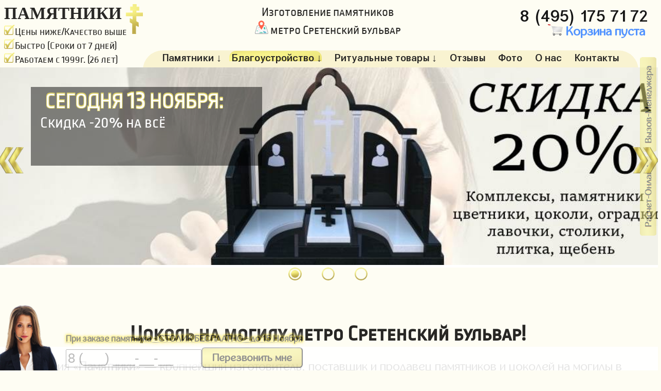

--- FILE ---
content_type: text/html; charset=UTF-8
request_url: https://pamatniki.ru/cokol_na_mogilu?moskva_metro_sretenskij-bulvar
body_size: 86033
content:
<!DOCTYPE html><html lang="ru"><head><meta name='viewport' content='width=1000px'><link rel="icon" href="//pamatniki.ru/favicon.ico" type="image/x-icon"><link rel="shortcut icon" href="//pamatniki.ru/favicon.ico" type="image/x-icon"><link rel="icon" type="image/png" sizes="192x192" href="//pamatniki.ru/favicon192.png"><link rel="apple-touch-icon" sizes="180x180"  href="//pamatniki.ru/favicon180.png"><link rel="apple-touch-icon" sizes="152x152"  href="//pamatniki.ru/favicon152.png"><link rel="apple-touch-icon" sizes="144x144"  href="//pamatniki.ru/favicon144.png"><link rel="apple-touch-icon" sizes="120x120"  href="//pamatniki.ru/favicon120.png"><link rel="apple-touch-icon" sizes="114x114"  href="//pamatniki.ru/favicon114.png"><link rel="icon" type="image/png" sizes="96x96" href="//pamatniki.ru/favicon96.png"><link rel="apple-touch-icon" sizes="76x76"  href="//pamatniki.ru/favicon76.png"><link rel="apple-touch-icon" sizes="72x72"  href="//pamatniki.ru/favicon72.png"><link rel="apple-touch-icon" sizes="60x60"  href="//pamatniki.ru/favicon60.png"><link rel="apple-touch-icon" sizes="57x57"  href="//pamatniki.ru/favicon57.png"><link rel="icon" type="image/png" sizes="32x32" href="//pamatniki.ru/favicon32.png"><link rel="icon" type="image/png" sizes="16x16" href="//pamatniki.ru/favicon16.png"><link rel="icon" href="//pamatniki.ru/favicon.svg" type="image/svg+xml"><meta name="robots" content="all" /><meta http-equiv="content-type" content="text/html; charset=utf-8" /><title>Цоколь на могилу метро Сретенский бульвар</title><meta name="keywords" content="цоколь на могилу метро Сретенский бульвар."/><meta name="description" content='⭐⭐⭐⭐⭐Компания «Памятники» - с 1999 года мы успешно работаем в сфере добычи гранита и производства памятников и цоколей на могилу, благоустройства кладбищ. В нашей компании Вы можете купить цоколь на могилу метро Сретенский бульвар недорого с установкой по выгодным ценам.'/><!-- Yandex.Metrika counter --> <script type="text/javascript" > (function (d, w, c) { (w[c] = w[c] || []).push(function() { try { w.yaCounter51651464 = new Ya.Metrika({ id:51651464, clickmap:true, trackLinks:true, accurateTrackBounce:true, trackHash:true }); } catch(e) { } }); var n = d.getElementsByTagName("script")[0], s = d.createElement("script"), f = function () { n.parentNode.insertBefore(s, n); }; s.type = "text/javascript"; s.async = true; s.src = "https://mc.yandex.ru/metrika/watch.js"; if (w.opera == "[object Opera]") { d.addEventListener("DOMContentLoaded", f, false); } else { f(); } })(document, window, "yandex_metrika_callbacks"); </script> <noscript><div><img src="https://mc.yandex.ru/watch/51651464" style="position:absolute; left:-9999px;" alt="" /></div></noscript> <!-- /Yandex.Metrika counter --></head><body style="overflow-x: hidden;"><noindex><script>/*! jQuery v3.2.1 | (c) JS Foundation and other contributors | jquery.org/license */
!function(a,b){"use strict";"object"==typeof module&&"object"==typeof module.exports?module.exports=a.document?b(a,!0):function(a){if(!a.document)throw new Error("jQuery requires a window with a document");return b(a)}:b(a)}("undefined"!=typeof window?window:this,function(a,b){"use strict";var c=[],d=a.document,e=Object.getPrototypeOf,f=c.slice,g=c.concat,h=c.push,i=c.indexOf,j={},k=j.toString,l=j.hasOwnProperty,m=l.toString,n=m.call(Object),o={};function p(a,b){b=b||d;var c=b.createElement("script");c.text=a,b.head.appendChild(c).parentNode.removeChild(c)}var q="3.2.1",r=function(a,b){return new r.fn.init(a,b)},s=/^[\s\uFEFF\xA0]+|[\s\uFEFF\xA0]+$/g,t=/^-ms-/,u=/-([a-z])/g,v=function(a,b){return b.toUpperCase()};r.fn=r.prototype={jquery:q,constructor:r,length:0,toArray:function(){return f.call(this)},get:function(a){return null==a?f.call(this):a<0?this[a+this.length]:this[a]},pushStack:function(a){var b=r.merge(this.constructor(),a);return b.prevObject=this,b},each:function(a){return r.each(this,a)},map:function(a){return this.pushStack(r.map(this,function(b,c){return a.call(b,c,b)}))},slice:function(){return this.pushStack(f.apply(this,arguments))},first:function(){return this.eq(0)},last:function(){return this.eq(-1)},eq:function(a){var b=this.length,c=+a+(a<0?b:0);return this.pushStack(c>=0&&c<b?[this[c]]:[])},end:function(){return this.prevObject||this.constructor()},push:h,sort:c.sort,splice:c.splice},r.extend=r.fn.extend=function(){var a,b,c,d,e,f,g=arguments[0]||{},h=1,i=arguments.length,j=!1;for("boolean"==typeof g&&(j=g,g=arguments[h]||{},h++),"object"==typeof g||r.isFunction(g)||(g={}),h===i&&(g=this,h--);h<i;h++)if(null!=(a=arguments[h]))for(b in a)c=g[b],d=a[b],g!==d&&(j&&d&&(r.isPlainObject(d)||(e=Array.isArray(d)))?(e?(e=!1,f=c&&Array.isArray(c)?c:[]):f=c&&r.isPlainObject(c)?c:{},g[b]=r.extend(j,f,d)):void 0!==d&&(g[b]=d));return g},r.extend({expando:"jQuery"+(q+Math.random()).replace(/\D/g,""),isReady:!0,error:function(a){throw new Error(a)},noop:function(){},isFunction:function(a){return"function"===r.type(a)},isWindow:function(a){return null!=a&&a===a.window},isNumeric:function(a){var b=r.type(a);return("number"===b||"string"===b)&&!isNaN(a-parseFloat(a))},isPlainObject:function(a){var b,c;return!(!a||"[object Object]"!==k.call(a))&&(!(b=e(a))||(c=l.call(b,"constructor")&&b.constructor,"function"==typeof c&&m.call(c)===n))},isEmptyObject:function(a){var b;for(b in a)return!1;return!0},type:function(a){return null==a?a+"":"object"==typeof a||"function"==typeof a?j[k.call(a)]||"object":typeof a},globalEval:function(a){p(a)},camelCase:function(a){return a.replace(t,"ms-").replace(u,v)},each:function(a,b){var c,d=0;if(w(a)){for(c=a.length;d<c;d++)if(b.call(a[d],d,a[d])===!1)break}else for(d in a)if(b.call(a[d],d,a[d])===!1)break;return a},trim:function(a){return null==a?"":(a+"").replace(s,"")},makeArray:function(a,b){var c=b||[];return null!=a&&(w(Object(a))?r.merge(c,"string"==typeof a?[a]:a):h.call(c,a)),c},inArray:function(a,b,c){return null==b?-1:i.call(b,a,c)},merge:function(a,b){for(var c=+b.length,d=0,e=a.length;d<c;d++)a[e++]=b[d];return a.length=e,a},grep:function(a,b,c){for(var d,e=[],f=0,g=a.length,h=!c;f<g;f++)d=!b(a[f],f),d!==h&&e.push(a[f]);return e},map:function(a,b,c){var d,e,f=0,h=[];if(w(a))for(d=a.length;f<d;f++)e=b(a[f],f,c),null!=e&&h.push(e);else for(f in a)e=b(a[f],f,c),null!=e&&h.push(e);return g.apply([],h)},guid:1,proxy:function(a,b){var c,d,e;if("string"==typeof b&&(c=a[b],b=a,a=c),r.isFunction(a))return d=f.call(arguments,2),e=function(){return a.apply(b||this,d.concat(f.call(arguments)))},e.guid=a.guid=a.guid||r.guid++,e},now:Date.now,support:o}),"function"==typeof Symbol&&(r.fn[Symbol.iterator]=c[Symbol.iterator]),r.each("Boolean Number String Function Array Date RegExp Object Error Symbol".split(" "),function(a,b){j["[object "+b+"]"]=b.toLowerCase()});function w(a){var b=!!a&&"length"in a&&a.length,c=r.type(a);return"function"!==c&&!r.isWindow(a)&&("array"===c||0===b||"number"==typeof b&&b>0&&b-1 in a)}var x=function(a){var b,c,d,e,f,g,h,i,j,k,l,m,n,o,p,q,r,s,t,u="sizzle"+1*new Date,v=a.document,w=0,x=0,y=ha(),z=ha(),A=ha(),B=function(a,b){return a===b&&(l=!0),0},C={}.hasOwnProperty,D=[],E=D.pop,F=D.push,G=D.push,H=D.slice,I=function(a,b){for(var c=0,d=a.length;c<d;c++)if(a[c]===b)return c;return-1},J="checked|selected|async|autofocus|autoplay|controls|defer|disabled|hidden|ismap|loop|multiple|open|readonly|required|scoped",K="[\\x20\\t\\r\\n\\f]",L="(?:\\\\.|[\\w-]|[^\0-\\xa0])+",M="\\["+K+"*("+L+")(?:"+K+"*([*^$|!~]?=)"+K+"*(?:'((?:\\\\.|[^\\\\'])*)'|\"((?:\\\\.|[^\\\\\"])*)\"|("+L+"))|)"+K+"*\\]",N=":("+L+")(?:\\((('((?:\\\\.|[^\\\\'])*)'|\"((?:\\\\.|[^\\\\\"])*)\")|((?:\\\\.|[^\\\\()[\\]]|"+M+")*)|.*)\\)|)",O=new RegExp(K+"+","g"),P=new RegExp("^"+K+"+|((?:^|[^\\\\])(?:\\\\.)*)"+K+"+$","g"),Q=new RegExp("^"+K+"*,"+K+"*"),R=new RegExp("^"+K+"*([>+~]|"+K+")"+K+"*"),S=new RegExp("="+K+"*([^\\]'\"]*?)"+K+"*\\]","g"),T=new RegExp(N),U=new RegExp("^"+L+"$"),V={ID:new RegExp("^#("+L+")"),CLASS:new RegExp("^\\.("+L+")"),TAG:new RegExp("^("+L+"|[*])"),ATTR:new RegExp("^"+M),PSEUDO:new RegExp("^"+N),CHILD:new RegExp("^:(only|first|last|nth|nth-last)-(child|of-type)(?:\\("+K+"*(even|odd|(([+-]|)(\\d*)n|)"+K+"*(?:([+-]|)"+K+"*(\\d+)|))"+K+"*\\)|)","i"),bool:new RegExp("^(?:"+J+")$","i"),needsContext:new RegExp("^"+K+"*[>+~]|:(even|odd|eq|gt|lt|nth|first|last)(?:\\("+K+"*((?:-\\d)?\\d*)"+K+"*\\)|)(?=[^-]|$)","i")},W=/^(?:input|select|textarea|button)$/i,X=/^h\d$/i,Y=/^[^{]+\{\s*\[native \w/,Z=/^(?:#([\w-]+)|(\w+)|\.([\w-]+))$/,$=/[+~]/,_=new RegExp("\\\\([\\da-f]{1,6}"+K+"?|("+K+")|.)","ig"),aa=function(a,b,c){var d="0x"+b-65536;return d!==d||c?b:d<0?String.fromCharCode(d+65536):String.fromCharCode(d>>10|55296,1023&d|56320)},ba=/([\0-\x1f\x7f]|^-?\d)|^-$|[^\0-\x1f\x7f-\uFFFF\w-]/g,ca=function(a,b){return b?"\0"===a?"\ufffd":a.slice(0,-1)+"\\"+a.charCodeAt(a.length-1).toString(16)+" ":"\\"+a},da=function(){m()},ea=ta(function(a){return a.disabled===!0&&("form"in a||"label"in a)},{dir:"parentNode",next:"legend"});try{G.apply(D=H.call(v.childNodes),v.childNodes),D[v.childNodes.length].nodeType}catch(fa){G={apply:D.length?function(a,b){F.apply(a,H.call(b))}:function(a,b){var c=a.length,d=0;while(a[c++]=b[d++]);a.length=c-1}}}function ga(a,b,d,e){var f,h,j,k,l,o,r,s=b&&b.ownerDocument,w=b?b.nodeType:9;if(d=d||[],"string"!=typeof a||!a||1!==w&&9!==w&&11!==w)return d;if(!e&&((b?b.ownerDocument||b:v)!==n&&m(b),b=b||n,p)){if(11!==w&&(l=Z.exec(a)))if(f=l[1]){if(9===w){if(!(j=b.getElementById(f)))return d;if(j.id===f)return d.push(j),d}else if(s&&(j=s.getElementById(f))&&t(b,j)&&j.id===f)return d.push(j),d}else{if(l[2])return G.apply(d,b.getElementsByTagName(a)),d;if((f=l[3])&&c.getElementsByClassName&&b.getElementsByClassName)return G.apply(d,b.getElementsByClassName(f)),d}if(c.qsa&&!A[a+" "]&&(!q||!q.test(a))){if(1!==w)s=b,r=a;else if("object"!==b.nodeName.toLowerCase()){(k=b.getAttribute("id"))?k=k.replace(ba,ca):b.setAttribute("id",k=u),o=g(a),h=o.length;while(h--)o[h]="#"+k+" "+sa(o[h]);r=o.join(","),s=$.test(a)&&qa(b.parentNode)||b}if(r)try{return G.apply(d,s.querySelectorAll(r)),d}catch(x){}finally{k===u&&b.removeAttribute("id")}}}return i(a.replace(P,"$1"),b,d,e)}function ha(){var a=[];function b(c,e){return a.push(c+" ")>d.cacheLength&&delete b[a.shift()],b[c+" "]=e}return b}function ia(a){return a[u]=!0,a}function ja(a){var b=n.createElement("fieldset");try{return!!a(b)}catch(c){return!1}finally{b.parentNode&&b.parentNode.removeChild(b),b=null}}function ka(a,b){var c=a.split("|"),e=c.length;while(e--)d.attrHandle[c[e]]=b}function la(a,b){var c=b&&a,d=c&&1===a.nodeType&&1===b.nodeType&&a.sourceIndex-b.sourceIndex;if(d)return d;if(c)while(c=c.nextSibling)if(c===b)return-1;return a?1:-1}function ma(a){return function(b){var c=b.nodeName.toLowerCase();return"input"===c&&b.type===a}}function na(a){return function(b){var c=b.nodeName.toLowerCase();return("input"===c||"button"===c)&&b.type===a}}function oa(a){return function(b){return"form"in b?b.parentNode&&b.disabled===!1?"label"in b?"label"in b.parentNode?b.parentNode.disabled===a:b.disabled===a:b.isDisabled===a||b.isDisabled!==!a&&ea(b)===a:b.disabled===a:"label"in b&&b.disabled===a}}function pa(a){return ia(function(b){return b=+b,ia(function(c,d){var e,f=a([],c.length,b),g=f.length;while(g--)c[e=f[g]]&&(c[e]=!(d[e]=c[e]))})})}function qa(a){return a&&"undefined"!=typeof a.getElementsByTagName&&a}c=ga.support={},f=ga.isXML=function(a){var b=a&&(a.ownerDocument||a).documentElement;return!!b&&"HTML"!==b.nodeName},m=ga.setDocument=function(a){var b,e,g=a?a.ownerDocument||a:v;return g!==n&&9===g.nodeType&&g.documentElement?(n=g,o=n.documentElement,p=!f(n),v!==n&&(e=n.defaultView)&&e.top!==e&&(e.addEventListener?e.addEventListener("unload",da,!1):e.attachEvent&&e.attachEvent("onunload",da)),c.attributes=ja(function(a){return a.className="i",!a.getAttribute("className")}),c.getElementsByTagName=ja(function(a){return a.appendChild(n.createComment("")),!a.getElementsByTagName("*").length}),c.getElementsByClassName=Y.test(n.getElementsByClassName),c.getById=ja(function(a){return o.appendChild(a).id=u,!n.getElementsByName||!n.getElementsByName(u).length}),c.getById?(d.filter.ID=function(a){var b=a.replace(_,aa);return function(a){return a.getAttribute("id")===b}},d.find.ID=function(a,b){if("undefined"!=typeof b.getElementById&&p){var c=b.getElementById(a);return c?[c]:[]}}):(d.filter.ID=function(a){var b=a.replace(_,aa);return function(a){var c="undefined"!=typeof a.getAttributeNode&&a.getAttributeNode("id");return c&&c.value===b}},d.find.ID=function(a,b){if("undefined"!=typeof b.getElementById&&p){var c,d,e,f=b.getElementById(a);if(f){if(c=f.getAttributeNode("id"),c&&c.value===a)return[f];e=b.getElementsByName(a),d=0;while(f=e[d++])if(c=f.getAttributeNode("id"),c&&c.value===a)return[f]}return[]}}),d.find.TAG=c.getElementsByTagName?function(a,b){return"undefined"!=typeof b.getElementsByTagName?b.getElementsByTagName(a):c.qsa?b.querySelectorAll(a):void 0}:function(a,b){var c,d=[],e=0,f=b.getElementsByTagName(a);if("*"===a){while(c=f[e++])1===c.nodeType&&d.push(c);return d}return f},d.find.CLASS=c.getElementsByClassName&&function(a,b){if("undefined"!=typeof b.getElementsByClassName&&p)return b.getElementsByClassName(a)},r=[],q=[],(c.qsa=Y.test(n.querySelectorAll))&&(ja(function(a){o.appendChild(a).innerHTML="<a id='"+u+"'></a><select id='"+u+"-\r\\' msallowcapture=''><option selected=''></option></select>",a.querySelectorAll("[msallowcapture^='']").length&&q.push("[*^$]="+K+"*(?:''|\"\")"),a.querySelectorAll("[selected]").length||q.push("\\["+K+"*(?:value|"+J+")"),a.querySelectorAll("[id~="+u+"-]").length||q.push("~="),a.querySelectorAll(":checked").length||q.push(":checked"),a.querySelectorAll("a#"+u+"+*").length||q.push(".#.+[+~]")}),ja(function(a){a.innerHTML="<a href='' disabled='disabled'></a><select disabled='disabled'><option/></select>";var b=n.createElement("input");b.setAttribute("type","hidden"),a.appendChild(b).setAttribute("name","D"),a.querySelectorAll("[name=d]").length&&q.push("name"+K+"*[*^$|!~]?="),2!==a.querySelectorAll(":enabled").length&&q.push(":enabled",":disabled"),o.appendChild(a).disabled=!0,2!==a.querySelectorAll(":disabled").length&&q.push(":enabled",":disabled"),a.querySelectorAll("*,:x"),q.push(",.*:")})),(c.matchesSelector=Y.test(s=o.matches||o.webkitMatchesSelector||o.mozMatchesSelector||o.oMatchesSelector||o.msMatchesSelector))&&ja(function(a){c.disconnectedMatch=s.call(a,"*"),s.call(a,"[s!='']:x"),r.push("!=",N)}),q=q.length&&new RegExp(q.join("|")),r=r.length&&new RegExp(r.join("|")),b=Y.test(o.compareDocumentPosition),t=b||Y.test(o.contains)?function(a,b){var c=9===a.nodeType?a.documentElement:a,d=b&&b.parentNode;return a===d||!(!d||1!==d.nodeType||!(c.contains?c.contains(d):a.compareDocumentPosition&&16&a.compareDocumentPosition(d)))}:function(a,b){if(b)while(b=b.parentNode)if(b===a)return!0;return!1},B=b?function(a,b){if(a===b)return l=!0,0;var d=!a.compareDocumentPosition-!b.compareDocumentPosition;return d?d:(d=(a.ownerDocument||a)===(b.ownerDocument||b)?a.compareDocumentPosition(b):1,1&d||!c.sortDetached&&b.compareDocumentPosition(a)===d?a===n||a.ownerDocument===v&&t(v,a)?-1:b===n||b.ownerDocument===v&&t(v,b)?1:k?I(k,a)-I(k,b):0:4&d?-1:1)}:function(a,b){if(a===b)return l=!0,0;var c,d=0,e=a.parentNode,f=b.parentNode,g=[a],h=[b];if(!e||!f)return a===n?-1:b===n?1:e?-1:f?1:k?I(k,a)-I(k,b):0;if(e===f)return la(a,b);c=a;while(c=c.parentNode)g.unshift(c);c=b;while(c=c.parentNode)h.unshift(c);while(g[d]===h[d])d++;return d?la(g[d],h[d]):g[d]===v?-1:h[d]===v?1:0},n):n},ga.matches=function(a,b){return ga(a,null,null,b)},ga.matchesSelector=function(a,b){if((a.ownerDocument||a)!==n&&m(a),b=b.replace(S,"='$1']"),c.matchesSelector&&p&&!A[b+" "]&&(!r||!r.test(b))&&(!q||!q.test(b)))try{var d=s.call(a,b);if(d||c.disconnectedMatch||a.document&&11!==a.document.nodeType)return d}catch(e){}return ga(b,n,null,[a]).length>0},ga.contains=function(a,b){return(a.ownerDocument||a)!==n&&m(a),t(a,b)},ga.attr=function(a,b){(a.ownerDocument||a)!==n&&m(a);var e=d.attrHandle[b.toLowerCase()],f=e&&C.call(d.attrHandle,b.toLowerCase())?e(a,b,!p):void 0;return void 0!==f?f:c.attributes||!p?a.getAttribute(b):(f=a.getAttributeNode(b))&&f.specified?f.value:null},ga.escape=function(a){return(a+"").replace(ba,ca)},ga.error=function(a){throw new Error("Syntax error, unrecognized expression: "+a)},ga.uniqueSort=function(a){var b,d=[],e=0,f=0;if(l=!c.detectDuplicates,k=!c.sortStable&&a.slice(0),a.sort(B),l){while(b=a[f++])b===a[f]&&(e=d.push(f));while(e--)a.splice(d[e],1)}return k=null,a},e=ga.getText=function(a){var b,c="",d=0,f=a.nodeType;if(f){if(1===f||9===f||11===f){if("string"==typeof a.textContent)return a.textContent;for(a=a.firstChild;a;a=a.nextSibling)c+=e(a)}else if(3===f||4===f)return a.nodeValue}else while(b=a[d++])c+=e(b);return c},d=ga.selectors={cacheLength:50,createPseudo:ia,match:V,attrHandle:{},find:{},relative:{">":{dir:"parentNode",first:!0}," ":{dir:"parentNode"},"+":{dir:"previousSibling",first:!0},"~":{dir:"previousSibling"}},preFilter:{ATTR:function(a){return a[1]=a[1].replace(_,aa),a[3]=(a[3]||a[4]||a[5]||"").replace(_,aa),"~="===a[2]&&(a[3]=" "+a[3]+" "),a.slice(0,4)},CHILD:function(a){return a[1]=a[1].toLowerCase(),"nth"===a[1].slice(0,3)?(a[3]||ga.error(a[0]),a[4]=+(a[4]?a[5]+(a[6]||1):2*("even"===a[3]||"odd"===a[3])),a[5]=+(a[7]+a[8]||"odd"===a[3])):a[3]&&ga.error(a[0]),a},PSEUDO:function(a){var b,c=!a[6]&&a[2];return V.CHILD.test(a[0])?null:(a[3]?a[2]=a[4]||a[5]||"":c&&T.test(c)&&(b=g(c,!0))&&(b=c.indexOf(")",c.length-b)-c.length)&&(a[0]=a[0].slice(0,b),a[2]=c.slice(0,b)),a.slice(0,3))}},filter:{TAG:function(a){var b=a.replace(_,aa).toLowerCase();return"*"===a?function(){return!0}:function(a){return a.nodeName&&a.nodeName.toLowerCase()===b}},CLASS:function(a){var b=y[a+" "];return b||(b=new RegExp("(^|"+K+")"+a+"("+K+"|$)"))&&y(a,function(a){return b.test("string"==typeof a.className&&a.className||"undefined"!=typeof a.getAttribute&&a.getAttribute("class")||"")})},ATTR:function(a,b,c){return function(d){var e=ga.attr(d,a);return null==e?"!="===b:!b||(e+="","="===b?e===c:"!="===b?e!==c:"^="===b?c&&0===e.indexOf(c):"*="===b?c&&e.indexOf(c)>-1:"$="===b?c&&e.slice(-c.length)===c:"~="===b?(" "+e.replace(O," ")+" ").indexOf(c)>-1:"|="===b&&(e===c||e.slice(0,c.length+1)===c+"-"))}},CHILD:function(a,b,c,d,e){var f="nth"!==a.slice(0,3),g="last"!==a.slice(-4),h="of-type"===b;return 1===d&&0===e?function(a){return!!a.parentNode}:function(b,c,i){var j,k,l,m,n,o,p=f!==g?"nextSibling":"previousSibling",q=b.parentNode,r=h&&b.nodeName.toLowerCase(),s=!i&&!h,t=!1;if(q){if(f){while(p){m=b;while(m=m[p])if(h?m.nodeName.toLowerCase()===r:1===m.nodeType)return!1;o=p="only"===a&&!o&&"nextSibling"}return!0}if(o=[g?q.firstChild:q.lastChild],g&&s){m=q,l=m[u]||(m[u]={}),k=l[m.uniqueID]||(l[m.uniqueID]={}),j=k[a]||[],n=j[0]===w&&j[1],t=n&&j[2],m=n&&q.childNodes[n];while(m=++n&&m&&m[p]||(t=n=0)||o.pop())if(1===m.nodeType&&++t&&m===b){k[a]=[w,n,t];break}}else if(s&&(m=b,l=m[u]||(m[u]={}),k=l[m.uniqueID]||(l[m.uniqueID]={}),j=k[a]||[],n=j[0]===w&&j[1],t=n),t===!1)while(m=++n&&m&&m[p]||(t=n=0)||o.pop())if((h?m.nodeName.toLowerCase()===r:1===m.nodeType)&&++t&&(s&&(l=m[u]||(m[u]={}),k=l[m.uniqueID]||(l[m.uniqueID]={}),k[a]=[w,t]),m===b))break;return t-=e,t===d||t%d===0&&t/d>=0}}},PSEUDO:function(a,b){var c,e=d.pseudos[a]||d.setFilters[a.toLowerCase()]||ga.error("unsupported pseudo: "+a);return e[u]?e(b):e.length>1?(c=[a,a,"",b],d.setFilters.hasOwnProperty(a.toLowerCase())?ia(function(a,c){var d,f=e(a,b),g=f.length;while(g--)d=I(a,f[g]),a[d]=!(c[d]=f[g])}):function(a){return e(a,0,c)}):e}},pseudos:{not:ia(function(a){var b=[],c=[],d=h(a.replace(P,"$1"));return d[u]?ia(function(a,b,c,e){var f,g=d(a,null,e,[]),h=a.length;while(h--)(f=g[h])&&(a[h]=!(b[h]=f))}):function(a,e,f){return b[0]=a,d(b,null,f,c),b[0]=null,!c.pop()}}),has:ia(function(a){return function(b){return ga(a,b).length>0}}),contains:ia(function(a){return a=a.replace(_,aa),function(b){return(b.textContent||b.innerText||e(b)).indexOf(a)>-1}}),lang:ia(function(a){return U.test(a||"")||ga.error("unsupported lang: "+a),a=a.replace(_,aa).toLowerCase(),function(b){var c;do if(c=p?b.lang:b.getAttribute("xml:lang")||b.getAttribute("lang"))return c=c.toLowerCase(),c===a||0===c.indexOf(a+"-");while((b=b.parentNode)&&1===b.nodeType);return!1}}),target:function(b){var c=a.location&&a.location.hash;return c&&c.slice(1)===b.id},root:function(a){return a===o},focus:function(a){return a===n.activeElement&&(!n.hasFocus||n.hasFocus())&&!!(a.type||a.href||~a.tabIndex)},enabled:oa(!1),disabled:oa(!0),checked:function(a){var b=a.nodeName.toLowerCase();return"input"===b&&!!a.checked||"option"===b&&!!a.selected},selected:function(a){return a.parentNode&&a.parentNode.selectedIndex,a.selected===!0},empty:function(a){for(a=a.firstChild;a;a=a.nextSibling)if(a.nodeType<6)return!1;return!0},parent:function(a){return!d.pseudos.empty(a)},header:function(a){return X.test(a.nodeName)},input:function(a){return W.test(a.nodeName)},button:function(a){var b=a.nodeName.toLowerCase();return"input"===b&&"button"===a.type||"button"===b},text:function(a){var b;return"input"===a.nodeName.toLowerCase()&&"text"===a.type&&(null==(b=a.getAttribute("type"))||"text"===b.toLowerCase())},first:pa(function(){return[0]}),last:pa(function(a,b){return[b-1]}),eq:pa(function(a,b,c){return[c<0?c+b:c]}),even:pa(function(a,b){for(var c=0;c<b;c+=2)a.push(c);return a}),odd:pa(function(a,b){for(var c=1;c<b;c+=2)a.push(c);return a}),lt:pa(function(a,b,c){for(var d=c<0?c+b:c;--d>=0;)a.push(d);return a}),gt:pa(function(a,b,c){for(var d=c<0?c+b:c;++d<b;)a.push(d);return a})}},d.pseudos.nth=d.pseudos.eq;for(b in{radio:!0,checkbox:!0,file:!0,password:!0,image:!0})d.pseudos[b]=ma(b);for(b in{submit:!0,reset:!0})d.pseudos[b]=na(b);function ra(){}ra.prototype=d.filters=d.pseudos,d.setFilters=new ra,g=ga.tokenize=function(a,b){var c,e,f,g,h,i,j,k=z[a+" "];if(k)return b?0:k.slice(0);h=a,i=[],j=d.preFilter;while(h){c&&!(e=Q.exec(h))||(e&&(h=h.slice(e[0].length)||h),i.push(f=[])),c=!1,(e=R.exec(h))&&(c=e.shift(),f.push({value:c,type:e[0].replace(P," ")}),h=h.slice(c.length));for(g in d.filter)!(e=V[g].exec(h))||j[g]&&!(e=j[g](e))||(c=e.shift(),f.push({value:c,type:g,matches:e}),h=h.slice(c.length));if(!c)break}return b?h.length:h?ga.error(a):z(a,i).slice(0)};function sa(a){for(var b=0,c=a.length,d="";b<c;b++)d+=a[b].value;return d}function ta(a,b,c){var d=b.dir,e=b.next,f=e||d,g=c&&"parentNode"===f,h=x++;return b.first?function(b,c,e){while(b=b[d])if(1===b.nodeType||g)return a(b,c,e);return!1}:function(b,c,i){var j,k,l,m=[w,h];if(i){while(b=b[d])if((1===b.nodeType||g)&&a(b,c,i))return!0}else while(b=b[d])if(1===b.nodeType||g)if(l=b[u]||(b[u]={}),k=l[b.uniqueID]||(l[b.uniqueID]={}),e&&e===b.nodeName.toLowerCase())b=b[d]||b;else{if((j=k[f])&&j[0]===w&&j[1]===h)return m[2]=j[2];if(k[f]=m,m[2]=a(b,c,i))return!0}return!1}}function ua(a){return a.length>1?function(b,c,d){var e=a.length;while(e--)if(!a[e](b,c,d))return!1;return!0}:a[0]}function va(a,b,c){for(var d=0,e=b.length;d<e;d++)ga(a,b[d],c);return c}function wa(a,b,c,d,e){for(var f,g=[],h=0,i=a.length,j=null!=b;h<i;h++)(f=a[h])&&(c&&!c(f,d,e)||(g.push(f),j&&b.push(h)));return g}function xa(a,b,c,d,e,f){return d&&!d[u]&&(d=xa(d)),e&&!e[u]&&(e=xa(e,f)),ia(function(f,g,h,i){var j,k,l,m=[],n=[],o=g.length,p=f||va(b||"*",h.nodeType?[h]:h,[]),q=!a||!f&&b?p:wa(p,m,a,h,i),r=c?e||(f?a:o||d)?[]:g:q;if(c&&c(q,r,h,i),d){j=wa(r,n),d(j,[],h,i),k=j.length;while(k--)(l=j[k])&&(r[n[k]]=!(q[n[k]]=l))}if(f){if(e||a){if(e){j=[],k=r.length;while(k--)(l=r[k])&&j.push(q[k]=l);e(null,r=[],j,i)}k=r.length;while(k--)(l=r[k])&&(j=e?I(f,l):m[k])>-1&&(f[j]=!(g[j]=l))}}else r=wa(r===g?r.splice(o,r.length):r),e?e(null,g,r,i):G.apply(g,r)})}function ya(a){for(var b,c,e,f=a.length,g=d.relative[a[0].type],h=g||d.relative[" "],i=g?1:0,k=ta(function(a){return a===b},h,!0),l=ta(function(a){return I(b,a)>-1},h,!0),m=[function(a,c,d){var e=!g&&(d||c!==j)||((b=c).nodeType?k(a,c,d):l(a,c,d));return b=null,e}];i<f;i++)if(c=d.relative[a[i].type])m=[ta(ua(m),c)];else{if(c=d.filter[a[i].type].apply(null,a[i].matches),c[u]){for(e=++i;e<f;e++)if(d.relative[a[e].type])break;return xa(i>1&&ua(m),i>1&&sa(a.slice(0,i-1).concat({value:" "===a[i-2].type?"*":""})).replace(P,"$1"),c,i<e&&ya(a.slice(i,e)),e<f&&ya(a=a.slice(e)),e<f&&sa(a))}m.push(c)}return ua(m)}function za(a,b){var c=b.length>0,e=a.length>0,f=function(f,g,h,i,k){var l,o,q,r=0,s="0",t=f&&[],u=[],v=j,x=f||e&&d.find.TAG("*",k),y=w+=null==v?1:Math.random()||.1,z=x.length;for(k&&(j=g===n||g||k);s!==z&&null!=(l=x[s]);s++){if(e&&l){o=0,g||l.ownerDocument===n||(m(l),h=!p);while(q=a[o++])if(q(l,g||n,h)){i.push(l);break}k&&(w=y)}c&&((l=!q&&l)&&r--,f&&t.push(l))}if(r+=s,c&&s!==r){o=0;while(q=b[o++])q(t,u,g,h);if(f){if(r>0)while(s--)t[s]||u[s]||(u[s]=E.call(i));u=wa(u)}G.apply(i,u),k&&!f&&u.length>0&&r+b.length>1&&ga.uniqueSort(i)}return k&&(w=y,j=v),t};return c?ia(f):f}return h=ga.compile=function(a,b){var c,d=[],e=[],f=A[a+" "];if(!f){b||(b=g(a)),c=b.length;while(c--)f=ya(b[c]),f[u]?d.push(f):e.push(f);f=A(a,za(e,d)),f.selector=a}return f},i=ga.select=function(a,b,c,e){var f,i,j,k,l,m="function"==typeof a&&a,n=!e&&g(a=m.selector||a);if(c=c||[],1===n.length){if(i=n[0]=n[0].slice(0),i.length>2&&"ID"===(j=i[0]).type&&9===b.nodeType&&p&&d.relative[i[1].type]){if(b=(d.find.ID(j.matches[0].replace(_,aa),b)||[])[0],!b)return c;m&&(b=b.parentNode),a=a.slice(i.shift().value.length)}f=V.needsContext.test(a)?0:i.length;while(f--){if(j=i[f],d.relative[k=j.type])break;if((l=d.find[k])&&(e=l(j.matches[0].replace(_,aa),$.test(i[0].type)&&qa(b.parentNode)||b))){if(i.splice(f,1),a=e.length&&sa(i),!a)return G.apply(c,e),c;break}}}return(m||h(a,n))(e,b,!p,c,!b||$.test(a)&&qa(b.parentNode)||b),c},c.sortStable=u.split("").sort(B).join("")===u,c.detectDuplicates=!!l,m(),c.sortDetached=ja(function(a){return 1&a.compareDocumentPosition(n.createElement("fieldset"))}),ja(function(a){return a.innerHTML="<a href='#'></a>","#"===a.firstChild.getAttribute("href")})||ka("type|href|height|width",function(a,b,c){if(!c)return a.getAttribute(b,"type"===b.toLowerCase()?1:2)}),c.attributes&&ja(function(a){return a.innerHTML="<input/>",a.firstChild.setAttribute("value",""),""===a.firstChild.getAttribute("value")})||ka("value",function(a,b,c){if(!c&&"input"===a.nodeName.toLowerCase())return a.defaultValue}),ja(function(a){return null==a.getAttribute("disabled")})||ka(J,function(a,b,c){var d;if(!c)return a[b]===!0?b.toLowerCase():(d=a.getAttributeNode(b))&&d.specified?d.value:null}),ga}(a);r.find=x,r.expr=x.selectors,r.expr[":"]=r.expr.pseudos,r.uniqueSort=r.unique=x.uniqueSort,r.text=x.getText,r.isXMLDoc=x.isXML,r.contains=x.contains,r.escapeSelector=x.escape;var y=function(a,b,c){var d=[],e=void 0!==c;while((a=a[b])&&9!==a.nodeType)if(1===a.nodeType){if(e&&r(a).is(c))break;d.push(a)}return d},z=function(a,b){for(var c=[];a;a=a.nextSibling)1===a.nodeType&&a!==b&&c.push(a);return c},A=r.expr.match.needsContext;function B(a,b){return a.nodeName&&a.nodeName.toLowerCase()===b.toLowerCase()}var C=/^<([a-z][^\/\0>:\x20\t\r\n\f]*)[\x20\t\r\n\f]*\/?>(?:<\/\1>|)$/i,D=/^.[^:#\[\.,]*$/;function E(a,b,c){return r.isFunction(b)?r.grep(a,function(a,d){return!!b.call(a,d,a)!==c}):b.nodeType?r.grep(a,function(a){return a===b!==c}):"string"!=typeof b?r.grep(a,function(a){return i.call(b,a)>-1!==c}):D.test(b)?r.filter(b,a,c):(b=r.filter(b,a),r.grep(a,function(a){return i.call(b,a)>-1!==c&&1===a.nodeType}))}r.filter=function(a,b,c){var d=b[0];return c&&(a=":not("+a+")"),1===b.length&&1===d.nodeType?r.find.matchesSelector(d,a)?[d]:[]:r.find.matches(a,r.grep(b,function(a){return 1===a.nodeType}))},r.fn.extend({find:function(a){var b,c,d=this.length,e=this;if("string"!=typeof a)return this.pushStack(r(a).filter(function(){for(b=0;b<d;b++)if(r.contains(e[b],this))return!0}));for(c=this.pushStack([]),b=0;b<d;b++)r.find(a,e[b],c);return d>1?r.uniqueSort(c):c},filter:function(a){return this.pushStack(E(this,a||[],!1))},not:function(a){return this.pushStack(E(this,a||[],!0))},is:function(a){return!!E(this,"string"==typeof a&&A.test(a)?r(a):a||[],!1).length}});var F,G=/^(?:\s*(<[\w\W]+>)[^>]*|#([\w-]+))$/,H=r.fn.init=function(a,b,c){var e,f;if(!a)return this;if(c=c||F,"string"==typeof a){if(e="<"===a[0]&&">"===a[a.length-1]&&a.length>=3?[null,a,null]:G.exec(a),!e||!e[1]&&b)return!b||b.jquery?(b||c).find(a):this.constructor(b).find(a);if(e[1]){if(b=b instanceof r?b[0]:b,r.merge(this,r.parseHTML(e[1],b&&b.nodeType?b.ownerDocument||b:d,!0)),C.test(e[1])&&r.isPlainObject(b))for(e in b)r.isFunction(this[e])?this[e](b[e]):this.attr(e,b[e]);return this}return f=d.getElementById(e[2]),f&&(this[0]=f,this.length=1),this}return a.nodeType?(this[0]=a,this.length=1,this):r.isFunction(a)?void 0!==c.ready?c.ready(a):a(r):r.makeArray(a,this)};H.prototype=r.fn,F=r(d);var I=/^(?:parents|prev(?:Until|All))/,J={children:!0,contents:!0,next:!0,prev:!0};r.fn.extend({has:function(a){var b=r(a,this),c=b.length;return this.filter(function(){for(var a=0;a<c;a++)if(r.contains(this,b[a]))return!0})},closest:function(a,b){var c,d=0,e=this.length,f=[],g="string"!=typeof a&&r(a);if(!A.test(a))for(;d<e;d++)for(c=this[d];c&&c!==b;c=c.parentNode)if(c.nodeType<11&&(g?g.index(c)>-1:1===c.nodeType&&r.find.matchesSelector(c,a))){f.push(c);break}return this.pushStack(f.length>1?r.uniqueSort(f):f)},index:function(a){return a?"string"==typeof a?i.call(r(a),this[0]):i.call(this,a.jquery?a[0]:a):this[0]&&this[0].parentNode?this.first().prevAll().length:-1},add:function(a,b){return this.pushStack(r.uniqueSort(r.merge(this.get(),r(a,b))))},addBack:function(a){return this.add(null==a?this.prevObject:this.prevObject.filter(a))}});function K(a,b){while((a=a[b])&&1!==a.nodeType);return a}r.each({parent:function(a){var b=a.parentNode;return b&&11!==b.nodeType?b:null},parents:function(a){return y(a,"parentNode")},parentsUntil:function(a,b,c){return y(a,"parentNode",c)},next:function(a){return K(a,"nextSibling")},prev:function(a){return K(a,"previousSibling")},nextAll:function(a){return y(a,"nextSibling")},prevAll:function(a){return y(a,"previousSibling")},nextUntil:function(a,b,c){return y(a,"nextSibling",c)},prevUntil:function(a,b,c){return y(a,"previousSibling",c)},siblings:function(a){return z((a.parentNode||{}).firstChild,a)},children:function(a){return z(a.firstChild)},contents:function(a){return B(a,"iframe")?a.contentDocument:(B(a,"template")&&(a=a.content||a),r.merge([],a.childNodes))}},function(a,b){r.fn[a]=function(c,d){var e=r.map(this,b,c);return"Until"!==a.slice(-5)&&(d=c),d&&"string"==typeof d&&(e=r.filter(d,e)),this.length>1&&(J[a]||r.uniqueSort(e),I.test(a)&&e.reverse()),this.pushStack(e)}});var L=/[^\x20\t\r\n\f]+/g;function M(a){var b={};return r.each(a.match(L)||[],function(a,c){b[c]=!0}),b}r.Callbacks=function(a){a="string"==typeof a?M(a):r.extend({},a);var b,c,d,e,f=[],g=[],h=-1,i=function(){for(e=e||a.once,d=b=!0;g.length;h=-1){c=g.shift();while(++h<f.length)f[h].apply(c[0],c[1])===!1&&a.stopOnFalse&&(h=f.length,c=!1)}a.memory||(c=!1),b=!1,e&&(f=c?[]:"")},j={add:function(){return f&&(c&&!b&&(h=f.length-1,g.push(c)),function d(b){r.each(b,function(b,c){r.isFunction(c)?a.unique&&j.has(c)||f.push(c):c&&c.length&&"string"!==r.type(c)&&d(c)})}(arguments),c&&!b&&i()),this},remove:function(){return r.each(arguments,function(a,b){var c;while((c=r.inArray(b,f,c))>-1)f.splice(c,1),c<=h&&h--}),this},has:function(a){return a?r.inArray(a,f)>-1:f.length>0},empty:function(){return f&&(f=[]),this},disable:function(){return e=g=[],f=c="",this},disabled:function(){return!f},lock:function(){return e=g=[],c||b||(f=c=""),this},locked:function(){return!!e},fireWith:function(a,c){return e||(c=c||[],c=[a,c.slice?c.slice():c],g.push(c),b||i()),this},fire:function(){return j.fireWith(this,arguments),this},fired:function(){return!!d}};return j};function N(a){return a}function O(a){throw a}function P(a,b,c,d){var e;try{a&&r.isFunction(e=a.promise)?e.call(a).done(b).fail(c):a&&r.isFunction(e=a.then)?e.call(a,b,c):b.apply(void 0,[a].slice(d))}catch(a){c.apply(void 0,[a])}}r.extend({Deferred:function(b){var c=[["notify","progress",r.Callbacks("memory"),r.Callbacks("memory"),2],["resolve","done",r.Callbacks("once memory"),r.Callbacks("once memory"),0,"resolved"],["reject","fail",r.Callbacks("once memory"),r.Callbacks("once memory"),1,"rejected"]],d="pending",e={state:function(){return d},always:function(){return f.done(arguments).fail(arguments),this},"catch":function(a){return e.then(null,a)},pipe:function(){var a=arguments;return r.Deferred(function(b){r.each(c,function(c,d){var e=r.isFunction(a[d[4]])&&a[d[4]];f[d[1]](function(){var a=e&&e.apply(this,arguments);a&&r.isFunction(a.promise)?a.promise().progress(b.notify).done(b.resolve).fail(b.reject):b[d[0]+"With"](this,e?[a]:arguments)})}),a=null}).promise()},then:function(b,d,e){var f=0;function g(b,c,d,e){return function(){var h=this,i=arguments,j=function(){var a,j;if(!(b<f)){if(a=d.apply(h,i),a===c.promise())throw new TypeError("Thenable self-resolution");j=a&&("object"==typeof a||"function"==typeof a)&&a.then,r.isFunction(j)?e?j.call(a,g(f,c,N,e),g(f,c,O,e)):(f++,j.call(a,g(f,c,N,e),g(f,c,O,e),g(f,c,N,c.notifyWith))):(d!==N&&(h=void 0,i=[a]),(e||c.resolveWith)(h,i))}},k=e?j:function(){try{j()}catch(a){r.Deferred.exceptionHook&&r.Deferred.exceptionHook(a,k.stackTrace),b+1>=f&&(d!==O&&(h=void 0,i=[a]),c.rejectWith(h,i))}};b?k():(r.Deferred.getStackHook&&(k.stackTrace=r.Deferred.getStackHook()),a.setTimeout(k))}}return r.Deferred(function(a){c[0][3].add(g(0,a,r.isFunction(e)?e:N,a.notifyWith)),c[1][3].add(g(0,a,r.isFunction(b)?b:N)),c[2][3].add(g(0,a,r.isFunction(d)?d:O))}).promise()},promise:function(a){return null!=a?r.extend(a,e):e}},f={};return r.each(c,function(a,b){var g=b[2],h=b[5];e[b[1]]=g.add,h&&g.add(function(){d=h},c[3-a][2].disable,c[0][2].lock),g.add(b[3].fire),f[b[0]]=function(){return f[b[0]+"With"](this===f?void 0:this,arguments),this},f[b[0]+"With"]=g.fireWith}),e.promise(f),b&&b.call(f,f),f},when:function(a){var b=arguments.length,c=b,d=Array(c),e=f.call(arguments),g=r.Deferred(),h=function(a){return function(c){d[a]=this,e[a]=arguments.length>1?f.call(arguments):c,--b||g.resolveWith(d,e)}};if(b<=1&&(P(a,g.done(h(c)).resolve,g.reject,!b),"pending"===g.state()||r.isFunction(e[c]&&e[c].then)))return g.then();while(c--)P(e[c],h(c),g.reject);return g.promise()}});var Q=/^(Eval|Internal|Range|Reference|Syntax|Type|URI)Error$/;r.Deferred.exceptionHook=function(b,c){a.console&&a.console.warn&&b&&Q.test(b.name)&&a.console.warn("jQuery.Deferred exception: "+b.message,b.stack,c)},r.readyException=function(b){a.setTimeout(function(){throw b})};var R=r.Deferred();r.fn.ready=function(a){return R.then(a)["catch"](function(a){r.readyException(a)}),this},r.extend({isReady:!1,readyWait:1,ready:function(a){(a===!0?--r.readyWait:r.isReady)||(r.isReady=!0,a!==!0&&--r.readyWait>0||R.resolveWith(d,[r]))}}),r.ready.then=R.then;function S(){d.removeEventListener("DOMContentLoaded",S),
a.removeEventListener("load",S),r.ready()}"complete"===d.readyState||"loading"!==d.readyState&&!d.documentElement.doScroll?a.setTimeout(r.ready):(d.addEventListener("DOMContentLoaded",S),a.addEventListener("load",S));var T=function(a,b,c,d,e,f,g){var h=0,i=a.length,j=null==c;if("object"===r.type(c)){e=!0;for(h in c)T(a,b,h,c[h],!0,f,g)}else if(void 0!==d&&(e=!0,r.isFunction(d)||(g=!0),j&&(g?(b.call(a,d),b=null):(j=b,b=function(a,b,c){return j.call(r(a),c)})),b))for(;h<i;h++)b(a[h],c,g?d:d.call(a[h],h,b(a[h],c)));return e?a:j?b.call(a):i?b(a[0],c):f},U=function(a){return 1===a.nodeType||9===a.nodeType||!+a.nodeType};function V(){this.expando=r.expando+V.uid++}V.uid=1,V.prototype={cache:function(a){var b=a[this.expando];return b||(b={},U(a)&&(a.nodeType?a[this.expando]=b:Object.defineProperty(a,this.expando,{value:b,configurable:!0}))),b},set:function(a,b,c){var d,e=this.cache(a);if("string"==typeof b)e[r.camelCase(b)]=c;else for(d in b)e[r.camelCase(d)]=b[d];return e},get:function(a,b){return void 0===b?this.cache(a):a[this.expando]&&a[this.expando][r.camelCase(b)]},access:function(a,b,c){return void 0===b||b&&"string"==typeof b&&void 0===c?this.get(a,b):(this.set(a,b,c),void 0!==c?c:b)},remove:function(a,b){var c,d=a[this.expando];if(void 0!==d){if(void 0!==b){Array.isArray(b)?b=b.map(r.camelCase):(b=r.camelCase(b),b=b in d?[b]:b.match(L)||[]),c=b.length;while(c--)delete d[b[c]]}(void 0===b||r.isEmptyObject(d))&&(a.nodeType?a[this.expando]=void 0:delete a[this.expando])}},hasData:function(a){var b=a[this.expando];return void 0!==b&&!r.isEmptyObject(b)}};var W=new V,X=new V,Y=/^(?:\{[\w\W]*\}|\[[\w\W]*\])$/,Z=/[A-Z]/g;function $(a){return"true"===a||"false"!==a&&("null"===a?null:a===+a+""?+a:Y.test(a)?JSON.parse(a):a)}function _(a,b,c){var d;if(void 0===c&&1===a.nodeType)if(d="data-"+b.replace(Z,"-$&").toLowerCase(),c=a.getAttribute(d),"string"==typeof c){try{c=$(c)}catch(e){}X.set(a,b,c)}else c=void 0;return c}r.extend({hasData:function(a){return X.hasData(a)||W.hasData(a)},data:function(a,b,c){return X.access(a,b,c)},removeData:function(a,b){X.remove(a,b)},_data:function(a,b,c){return W.access(a,b,c)},_removeData:function(a,b){W.remove(a,b)}}),r.fn.extend({data:function(a,b){var c,d,e,f=this[0],g=f&&f.attributes;if(void 0===a){if(this.length&&(e=X.get(f),1===f.nodeType&&!W.get(f,"hasDataAttrs"))){c=g.length;while(c--)g[c]&&(d=g[c].name,0===d.indexOf("data-")&&(d=r.camelCase(d.slice(5)),_(f,d,e[d])));W.set(f,"hasDataAttrs",!0)}return e}return"object"==typeof a?this.each(function(){X.set(this,a)}):T(this,function(b){var c;if(f&&void 0===b){if(c=X.get(f,a),void 0!==c)return c;if(c=_(f,a),void 0!==c)return c}else this.each(function(){X.set(this,a,b)})},null,b,arguments.length>1,null,!0)},removeData:function(a){return this.each(function(){X.remove(this,a)})}}),r.extend({queue:function(a,b,c){var d;if(a)return b=(b||"fx")+"queue",d=W.get(a,b),c&&(!d||Array.isArray(c)?d=W.access(a,b,r.makeArray(c)):d.push(c)),d||[]},dequeue:function(a,b){b=b||"fx";var c=r.queue(a,b),d=c.length,e=c.shift(),f=r._queueHooks(a,b),g=function(){r.dequeue(a,b)};"inprogress"===e&&(e=c.shift(),d--),e&&("fx"===b&&c.unshift("inprogress"),delete f.stop,e.call(a,g,f)),!d&&f&&f.empty.fire()},_queueHooks:function(a,b){var c=b+"queueHooks";return W.get(a,c)||W.access(a,c,{empty:r.Callbacks("once memory").add(function(){W.remove(a,[b+"queue",c])})})}}),r.fn.extend({queue:function(a,b){var c=2;return"string"!=typeof a&&(b=a,a="fx",c--),arguments.length<c?r.queue(this[0],a):void 0===b?this:this.each(function(){var c=r.queue(this,a,b);r._queueHooks(this,a),"fx"===a&&"inprogress"!==c[0]&&r.dequeue(this,a)})},dequeue:function(a){return this.each(function(){r.dequeue(this,a)})},clearQueue:function(a){return this.queue(a||"fx",[])},promise:function(a,b){var c,d=1,e=r.Deferred(),f=this,g=this.length,h=function(){--d||e.resolveWith(f,[f])};"string"!=typeof a&&(b=a,a=void 0),a=a||"fx";while(g--)c=W.get(f[g],a+"queueHooks"),c&&c.empty&&(d++,c.empty.add(h));return h(),e.promise(b)}});var aa=/[+-]?(?:\d*\.|)\d+(?:[eE][+-]?\d+|)/.source,ba=new RegExp("^(?:([+-])=|)("+aa+")([a-z%]*)$","i"),ca=["Top","Right","Bottom","Left"],da=function(a,b){return a=b||a,"none"===a.style.display||""===a.style.display&&r.contains(a.ownerDocument,a)&&"none"===r.css(a,"display")},ea=function(a,b,c,d){var e,f,g={};for(f in b)g[f]=a.style[f],a.style[f]=b[f];e=c.apply(a,d||[]);for(f in b)a.style[f]=g[f];return e};function fa(a,b,c,d){var e,f=1,g=20,h=d?function(){return d.cur()}:function(){return r.css(a,b,"")},i=h(),j=c&&c[3]||(r.cssNumber[b]?"":"px"),k=(r.cssNumber[b]||"px"!==j&&+i)&&ba.exec(r.css(a,b));if(k&&k[3]!==j){j=j||k[3],c=c||[],k=+i||1;do f=f||".5",k/=f,r.style(a,b,k+j);while(f!==(f=h()/i)&&1!==f&&--g)}return c&&(k=+k||+i||0,e=c[1]?k+(c[1]+1)*c[2]:+c[2],d&&(d.unit=j,d.start=k,d.end=e)),e}var ga={};function ha(a){var b,c=a.ownerDocument,d=a.nodeName,e=ga[d];return e?e:(b=c.body.appendChild(c.createElement(d)),e=r.css(b,"display"),b.parentNode.removeChild(b),"none"===e&&(e="block"),ga[d]=e,e)}function ia(a,b){for(var c,d,e=[],f=0,g=a.length;f<g;f++)d=a[f],d.style&&(c=d.style.display,b?("none"===c&&(e[f]=W.get(d,"display")||null,e[f]||(d.style.display="")),""===d.style.display&&da(d)&&(e[f]=ha(d))):"none"!==c&&(e[f]="none",W.set(d,"display",c)));for(f=0;f<g;f++)null!=e[f]&&(a[f].style.display=e[f]);return a}r.fn.extend({show:function(){return ia(this,!0)},hide:function(){return ia(this)},toggle:function(a){return"boolean"==typeof a?a?this.show():this.hide():this.each(function(){da(this)?r(this).show():r(this).hide()})}});var ja=/^(?:checkbox|radio)$/i,ka=/<([a-z][^\/\0>\x20\t\r\n\f]+)/i,la=/^$|\/(?:java|ecma)script/i,ma={option:[1,"<select multiple='multiple'>","</select>"],thead:[1,"<table>","</table>"],col:[2,"<table><colgroup>","</colgroup></table>"],tr:[2,"<table><tbody>","</tbody></table>"],td:[3,"<table><tbody><tr>","</tr></tbody></table>"],_default:[0,"",""]};ma.optgroup=ma.option,ma.tbody=ma.tfoot=ma.colgroup=ma.caption=ma.thead,ma.th=ma.td;function na(a,b){var c;return c="undefined"!=typeof a.getElementsByTagName?a.getElementsByTagName(b||"*"):"undefined"!=typeof a.querySelectorAll?a.querySelectorAll(b||"*"):[],void 0===b||b&&B(a,b)?r.merge([a],c):c}function oa(a,b){for(var c=0,d=a.length;c<d;c++)W.set(a[c],"globalEval",!b||W.get(b[c],"globalEval"))}var pa=/<|&#?\w+;/;function qa(a,b,c,d,e){for(var f,g,h,i,j,k,l=b.createDocumentFragment(),m=[],n=0,o=a.length;n<o;n++)if(f=a[n],f||0===f)if("object"===r.type(f))r.merge(m,f.nodeType?[f]:f);else if(pa.test(f)){g=g||l.appendChild(b.createElement("div")),h=(ka.exec(f)||["",""])[1].toLowerCase(),i=ma[h]||ma._default,g.innerHTML=i[1]+r.htmlPrefilter(f)+i[2],k=i[0];while(k--)g=g.lastChild;r.merge(m,g.childNodes),g=l.firstChild,g.textContent=""}else m.push(b.createTextNode(f));l.textContent="",n=0;while(f=m[n++])if(d&&r.inArray(f,d)>-1)e&&e.push(f);else if(j=r.contains(f.ownerDocument,f),g=na(l.appendChild(f),"script"),j&&oa(g),c){k=0;while(f=g[k++])la.test(f.type||"")&&c.push(f)}return l}!function(){var a=d.createDocumentFragment(),b=a.appendChild(d.createElement("div")),c=d.createElement("input");c.setAttribute("type","radio"),c.setAttribute("checked","checked"),c.setAttribute("name","t"),b.appendChild(c),o.checkClone=b.cloneNode(!0).cloneNode(!0).lastChild.checked,b.innerHTML="<textarea>x</textarea>",o.noCloneChecked=!!b.cloneNode(!0).lastChild.defaultValue}();var ra=d.documentElement,sa=/^key/,ta=/^(?:mouse|pointer|contextmenu|drag|drop)|click/,ua=/^([^.]*)(?:\.(.+)|)/;function va(){return!0}function wa(){return!1}function xa(){try{return d.activeElement}catch(a){}}function ya(a,b,c,d,e,f){var g,h;if("object"==typeof b){"string"!=typeof c&&(d=d||c,c=void 0);for(h in b)ya(a,h,c,d,b[h],f);return a}if(null==d&&null==e?(e=c,d=c=void 0):null==e&&("string"==typeof c?(e=d,d=void 0):(e=d,d=c,c=void 0)),e===!1)e=wa;else if(!e)return a;return 1===f&&(g=e,e=function(a){return r().off(a),g.apply(this,arguments)},e.guid=g.guid||(g.guid=r.guid++)),a.each(function(){r.event.add(this,b,e,d,c)})}r.event={global:{},add:function(a,b,c,d,e){var f,g,h,i,j,k,l,m,n,o,p,q=W.get(a);if(q){c.handler&&(f=c,c=f.handler,e=f.selector),e&&r.find.matchesSelector(ra,e),c.guid||(c.guid=r.guid++),(i=q.events)||(i=q.events={}),(g=q.handle)||(g=q.handle=function(b){return"undefined"!=typeof r&&r.event.triggered!==b.type?r.event.dispatch.apply(a,arguments):void 0}),b=(b||"").match(L)||[""],j=b.length;while(j--)h=ua.exec(b[j])||[],n=p=h[1],o=(h[2]||"").split(".").sort(),n&&(l=r.event.special[n]||{},n=(e?l.delegateType:l.bindType)||n,l=r.event.special[n]||{},k=r.extend({type:n,origType:p,data:d,handler:c,guid:c.guid,selector:e,needsContext:e&&r.expr.match.needsContext.test(e),namespace:o.join(".")},f),(m=i[n])||(m=i[n]=[],m.delegateCount=0,l.setup&&l.setup.call(a,d,o,g)!==!1||a.addEventListener&&a.addEventListener(n,g)),l.add&&(l.add.call(a,k),k.handler.guid||(k.handler.guid=c.guid)),e?m.splice(m.delegateCount++,0,k):m.push(k),r.event.global[n]=!0)}},remove:function(a,b,c,d,e){var f,g,h,i,j,k,l,m,n,o,p,q=W.hasData(a)&&W.get(a);if(q&&(i=q.events)){b=(b||"").match(L)||[""],j=b.length;while(j--)if(h=ua.exec(b[j])||[],n=p=h[1],o=(h[2]||"").split(".").sort(),n){l=r.event.special[n]||{},n=(d?l.delegateType:l.bindType)||n,m=i[n]||[],h=h[2]&&new RegExp("(^|\\.)"+o.join("\\.(?:.*\\.|)")+"(\\.|$)"),g=f=m.length;while(f--)k=m[f],!e&&p!==k.origType||c&&c.guid!==k.guid||h&&!h.test(k.namespace)||d&&d!==k.selector&&("**"!==d||!k.selector)||(m.splice(f,1),k.selector&&m.delegateCount--,l.remove&&l.remove.call(a,k));g&&!m.length&&(l.teardown&&l.teardown.call(a,o,q.handle)!==!1||r.removeEvent(a,n,q.handle),delete i[n])}else for(n in i)r.event.remove(a,n+b[j],c,d,!0);r.isEmptyObject(i)&&W.remove(a,"handle events")}},dispatch:function(a){var b=r.event.fix(a),c,d,e,f,g,h,i=new Array(arguments.length),j=(W.get(this,"events")||{})[b.type]||[],k=r.event.special[b.type]||{};for(i[0]=b,c=1;c<arguments.length;c++)i[c]=arguments[c];if(b.delegateTarget=this,!k.preDispatch||k.preDispatch.call(this,b)!==!1){h=r.event.handlers.call(this,b,j),c=0;while((f=h[c++])&&!b.isPropagationStopped()){b.currentTarget=f.elem,d=0;while((g=f.handlers[d++])&&!b.isImmediatePropagationStopped())b.rnamespace&&!b.rnamespace.test(g.namespace)||(b.handleObj=g,b.data=g.data,e=((r.event.special[g.origType]||{}).handle||g.handler).apply(f.elem,i),void 0!==e&&(b.result=e)===!1&&(b.preventDefault(),b.stopPropagation()))}return k.postDispatch&&k.postDispatch.call(this,b),b.result}},handlers:function(a,b){var c,d,e,f,g,h=[],i=b.delegateCount,j=a.target;if(i&&j.nodeType&&!("click"===a.type&&a.button>=1))for(;j!==this;j=j.parentNode||this)if(1===j.nodeType&&("click"!==a.type||j.disabled!==!0)){for(f=[],g={},c=0;c<i;c++)d=b[c],e=d.selector+" ",void 0===g[e]&&(g[e]=d.needsContext?r(e,this).index(j)>-1:r.find(e,this,null,[j]).length),g[e]&&f.push(d);f.length&&h.push({elem:j,handlers:f})}return j=this,i<b.length&&h.push({elem:j,handlers:b.slice(i)}),h},addProp:function(a,b){Object.defineProperty(r.Event.prototype,a,{enumerable:!0,configurable:!0,get:r.isFunction(b)?function(){if(this.originalEvent)return b(this.originalEvent)}:function(){if(this.originalEvent)return this.originalEvent[a]},set:function(b){Object.defineProperty(this,a,{enumerable:!0,configurable:!0,writable:!0,value:b})}})},fix:function(a){return a[r.expando]?a:new r.Event(a)},special:{load:{noBubble:!0},focus:{trigger:function(){if(this!==xa()&&this.focus)return this.focus(),!1},delegateType:"focusin"},blur:{trigger:function(){if(this===xa()&&this.blur)return this.blur(),!1},delegateType:"focusout"},click:{trigger:function(){if("checkbox"===this.type&&this.click&&B(this,"input"))return this.click(),!1},_default:function(a){return B(a.target,"a")}},beforeunload:{postDispatch:function(a){void 0!==a.result&&a.originalEvent&&(a.originalEvent.returnValue=a.result)}}}},r.removeEvent=function(a,b,c){a.removeEventListener&&a.removeEventListener(b,c)},r.Event=function(a,b){return this instanceof r.Event?(a&&a.type?(this.originalEvent=a,this.type=a.type,this.isDefaultPrevented=a.defaultPrevented||void 0===a.defaultPrevented&&a.returnValue===!1?va:wa,this.target=a.target&&3===a.target.nodeType?a.target.parentNode:a.target,this.currentTarget=a.currentTarget,this.relatedTarget=a.relatedTarget):this.type=a,b&&r.extend(this,b),this.timeStamp=a&&a.timeStamp||r.now(),void(this[r.expando]=!0)):new r.Event(a,b)},r.Event.prototype={constructor:r.Event,isDefaultPrevented:wa,isPropagationStopped:wa,isImmediatePropagationStopped:wa,isSimulated:!1,preventDefault:function(){var a=this.originalEvent;this.isDefaultPrevented=va,a&&!this.isSimulated&&a.preventDefault()},stopPropagation:function(){var a=this.originalEvent;this.isPropagationStopped=va,a&&!this.isSimulated&&a.stopPropagation()},stopImmediatePropagation:function(){var a=this.originalEvent;this.isImmediatePropagationStopped=va,a&&!this.isSimulated&&a.stopImmediatePropagation(),this.stopPropagation()}},r.each({altKey:!0,bubbles:!0,cancelable:!0,changedTouches:!0,ctrlKey:!0,detail:!0,eventPhase:!0,metaKey:!0,pageX:!0,pageY:!0,shiftKey:!0,view:!0,"char":!0,charCode:!0,key:!0,keyCode:!0,button:!0,buttons:!0,clientX:!0,clientY:!0,offsetX:!0,offsetY:!0,pointerId:!0,pointerType:!0,screenX:!0,screenY:!0,targetTouches:!0,toElement:!0,touches:!0,which:function(a){var b=a.button;return null==a.which&&sa.test(a.type)?null!=a.charCode?a.charCode:a.keyCode:!a.which&&void 0!==b&&ta.test(a.type)?1&b?1:2&b?3:4&b?2:0:a.which}},r.event.addProp),r.each({mouseenter:"mouseover",mouseleave:"mouseout",pointerenter:"pointerover",pointerleave:"pointerout"},function(a,b){r.event.special[a]={delegateType:b,bindType:b,handle:function(a){var c,d=this,e=a.relatedTarget,f=a.handleObj;return e&&(e===d||r.contains(d,e))||(a.type=f.origType,c=f.handler.apply(this,arguments),a.type=b),c}}}),r.fn.extend({on:function(a,b,c,d){return ya(this,a,b,c,d)},one:function(a,b,c,d){return ya(this,a,b,c,d,1)},off:function(a,b,c){var d,e;if(a&&a.preventDefault&&a.handleObj)return d=a.handleObj,r(a.delegateTarget).off(d.namespace?d.origType+"."+d.namespace:d.origType,d.selector,d.handler),this;if("object"==typeof a){for(e in a)this.off(e,b,a[e]);return this}return b!==!1&&"function"!=typeof b||(c=b,b=void 0),c===!1&&(c=wa),this.each(function(){r.event.remove(this,a,c,b)})}});var za=/<(?!area|br|col|embed|hr|img|input|link|meta|param)(([a-z][^\/\0>\x20\t\r\n\f]*)[^>]*)\/>/gi,Aa=/<script|<style|<link/i,Ba=/checked\s*(?:[^=]|=\s*.checked.)/i,Ca=/^true\/(.*)/,Da=/^\s*<!(?:\[CDATA\[|--)|(?:\]\]|--)>\s*$/g;function Ea(a,b){return B(a,"table")&&B(11!==b.nodeType?b:b.firstChild,"tr")?r(">tbody",a)[0]||a:a}function Fa(a){return a.type=(null!==a.getAttribute("type"))+"/"+a.type,a}function Ga(a){var b=Ca.exec(a.type);return b?a.type=b[1]:a.removeAttribute("type"),a}function Ha(a,b){var c,d,e,f,g,h,i,j;if(1===b.nodeType){if(W.hasData(a)&&(f=W.access(a),g=W.set(b,f),j=f.events)){delete g.handle,g.events={};for(e in j)for(c=0,d=j[e].length;c<d;c++)r.event.add(b,e,j[e][c])}X.hasData(a)&&(h=X.access(a),i=r.extend({},h),X.set(b,i))}}function Ia(a,b){var c=b.nodeName.toLowerCase();"input"===c&&ja.test(a.type)?b.checked=a.checked:"input"!==c&&"textarea"!==c||(b.defaultValue=a.defaultValue)}function Ja(a,b,c,d){b=g.apply([],b);var e,f,h,i,j,k,l=0,m=a.length,n=m-1,q=b[0],s=r.isFunction(q);if(s||m>1&&"string"==typeof q&&!o.checkClone&&Ba.test(q))return a.each(function(e){var f=a.eq(e);s&&(b[0]=q.call(this,e,f.html())),Ja(f,b,c,d)});if(m&&(e=qa(b,a[0].ownerDocument,!1,a,d),f=e.firstChild,1===e.childNodes.length&&(e=f),f||d)){for(h=r.map(na(e,"script"),Fa),i=h.length;l<m;l++)j=e,l!==n&&(j=r.clone(j,!0,!0),i&&r.merge(h,na(j,"script"))),c.call(a[l],j,l);if(i)for(k=h[h.length-1].ownerDocument,r.map(h,Ga),l=0;l<i;l++)j=h[l],la.test(j.type||"")&&!W.access(j,"globalEval")&&r.contains(k,j)&&(j.src?r._evalUrl&&r._evalUrl(j.src):p(j.textContent.replace(Da,""),k))}return a}function Ka(a,b,c){for(var d,e=b?r.filter(b,a):a,f=0;null!=(d=e[f]);f++)c||1!==d.nodeType||r.cleanData(na(d)),d.parentNode&&(c&&r.contains(d.ownerDocument,d)&&oa(na(d,"script")),d.parentNode.removeChild(d));return a}r.extend({htmlPrefilter:function(a){return a.replace(za,"<$1></$2>")},clone:function(a,b,c){var d,e,f,g,h=a.cloneNode(!0),i=r.contains(a.ownerDocument,a);if(!(o.noCloneChecked||1!==a.nodeType&&11!==a.nodeType||r.isXMLDoc(a)))for(g=na(h),f=na(a),d=0,e=f.length;d<e;d++)Ia(f[d],g[d]);if(b)if(c)for(f=f||na(a),g=g||na(h),d=0,e=f.length;d<e;d++)Ha(f[d],g[d]);else Ha(a,h);return g=na(h,"script"),g.length>0&&oa(g,!i&&na(a,"script")),h},cleanData:function(a){for(var b,c,d,e=r.event.special,f=0;void 0!==(c=a[f]);f++)if(U(c)){if(b=c[W.expando]){if(b.events)for(d in b.events)e[d]?r.event.remove(c,d):r.removeEvent(c,d,b.handle);c[W.expando]=void 0}c[X.expando]&&(c[X.expando]=void 0)}}}),r.fn.extend({detach:function(a){return Ka(this,a,!0)},remove:function(a){return Ka(this,a)},text:function(a){return T(this,function(a){return void 0===a?r.text(this):this.empty().each(function(){1!==this.nodeType&&11!==this.nodeType&&9!==this.nodeType||(this.textContent=a)})},null,a,arguments.length)},append:function(){return Ja(this,arguments,function(a){if(1===this.nodeType||11===this.nodeType||9===this.nodeType){var b=Ea(this,a);b.appendChild(a)}})},prepend:function(){return Ja(this,arguments,function(a){if(1===this.nodeType||11===this.nodeType||9===this.nodeType){var b=Ea(this,a);b.insertBefore(a,b.firstChild)}})},before:function(){return Ja(this,arguments,function(a){this.parentNode&&this.parentNode.insertBefore(a,this)})},after:function(){return Ja(this,arguments,function(a){this.parentNode&&this.parentNode.insertBefore(a,this.nextSibling)})},empty:function(){for(var a,b=0;null!=(a=this[b]);b++)1===a.nodeType&&(r.cleanData(na(a,!1)),a.textContent="");return this},clone:function(a,b){return a=null!=a&&a,b=null==b?a:b,this.map(function(){return r.clone(this,a,b)})},html:function(a){return T(this,function(a){var b=this[0]||{},c=0,d=this.length;if(void 0===a&&1===b.nodeType)return b.innerHTML;if("string"==typeof a&&!Aa.test(a)&&!ma[(ka.exec(a)||["",""])[1].toLowerCase()]){a=r.htmlPrefilter(a);try{for(;c<d;c++)b=this[c]||{},1===b.nodeType&&(r.cleanData(na(b,!1)),b.innerHTML=a);b=0}catch(e){}}b&&this.empty().append(a)},null,a,arguments.length)},replaceWith:function(){var a=[];return Ja(this,arguments,function(b){var c=this.parentNode;r.inArray(this,a)<0&&(r.cleanData(na(this)),c&&c.replaceChild(b,this))},a)}}),r.each({appendTo:"append",prependTo:"prepend",insertBefore:"before",insertAfter:"after",replaceAll:"replaceWith"},function(a,b){r.fn[a]=function(a){for(var c,d=[],e=r(a),f=e.length-1,g=0;g<=f;g++)c=g===f?this:this.clone(!0),r(e[g])[b](c),h.apply(d,c.get());return this.pushStack(d)}});var La=/^margin/,Ma=new RegExp("^("+aa+")(?!px)[a-z%]+$","i"),Na=function(b){var c=b.ownerDocument.defaultView;return c&&c.opener||(c=a),c.getComputedStyle(b)};!function(){function b(){if(i){i.style.cssText="box-sizing:border-box;position:relative;display:block;margin:auto;border:1px;padding:1px;top:1%;width:50%",i.innerHTML="",ra.appendChild(h);var b=a.getComputedStyle(i);c="1%"!==b.top,g="2px"===b.marginLeft,e="4px"===b.width,i.style.marginRight="50%",f="4px"===b.marginRight,ra.removeChild(h),i=null}}var c,e,f,g,h=d.createElement("div"),i=d.createElement("div");i.style&&(i.style.backgroundClip="content-box",i.cloneNode(!0).style.backgroundClip="",o.clearCloneStyle="content-box"===i.style.backgroundClip,h.style.cssText="border:0;width:8px;height:0;top:0;left:-9999px;padding:0;margin-top:1px;position:absolute",h.appendChild(i),r.extend(o,{pixelPosition:function(){return b(),c},boxSizingReliable:function(){return b(),e},pixelMarginRight:function(){return b(),f},reliableMarginLeft:function(){return b(),g}}))}();function Oa(a,b,c){var d,e,f,g,h=a.style;return c=c||Na(a),c&&(g=c.getPropertyValue(b)||c[b],""!==g||r.contains(a.ownerDocument,a)||(g=r.style(a,b)),!o.pixelMarginRight()&&Ma.test(g)&&La.test(b)&&(d=h.width,e=h.minWidth,f=h.maxWidth,h.minWidth=h.maxWidth=h.width=g,g=c.width,h.width=d,h.minWidth=e,h.maxWidth=f)),void 0!==g?g+"":g}function Pa(a,b){return{get:function(){return a()?void delete this.get:(this.get=b).apply(this,arguments)}}}var Qa=/^(none|table(?!-c[ea]).+)/,Ra=/^--/,Sa={position:"absolute",visibility:"hidden",display:"block"},Ta={letterSpacing:"0",fontWeight:"400"},Ua=["Webkit","Moz","ms"],Va=d.createElement("div").style;function Wa(a){if(a in Va)return a;var b=a[0].toUpperCase()+a.slice(1),c=Ua.length;while(c--)if(a=Ua[c]+b,a in Va)return a}function Xa(a){var b=r.cssProps[a];return b||(b=r.cssProps[a]=Wa(a)||a),b}function Ya(a,b,c){var d=ba.exec(b);return d?Math.max(0,d[2]-(c||0))+(d[3]||"px"):b}function Za(a,b,c,d,e){var f,g=0;for(f=c===(d?"border":"content")?4:"width"===b?1:0;f<4;f+=2)"margin"===c&&(g+=r.css(a,c+ca[f],!0,e)),d?("content"===c&&(g-=r.css(a,"padding"+ca[f],!0,e)),"margin"!==c&&(g-=r.css(a,"border"+ca[f]+"Width",!0,e))):(g+=r.css(a,"padding"+ca[f],!0,e),"padding"!==c&&(g+=r.css(a,"border"+ca[f]+"Width",!0,e)));return g}function $a(a,b,c){var d,e=Na(a),f=Oa(a,b,e),g="border-box"===r.css(a,"boxSizing",!1,e);return Ma.test(f)?f:(d=g&&(o.boxSizingReliable()||f===a.style[b]),"auto"===f&&(f=a["offset"+b[0].toUpperCase()+b.slice(1)]),f=parseFloat(f)||0,f+Za(a,b,c||(g?"border":"content"),d,e)+"px")}r.extend({cssHooks:{opacity:{get:function(a,b){if(b){var c=Oa(a,"opacity");return""===c?"1":c}}}},cssNumber:{animationIterationCount:!0,columnCount:!0,fillOpacity:!0,flexGrow:!0,flexShrink:!0,fontWeight:!0,lineHeight:!0,opacity:!0,order:!0,orphans:!0,widows:!0,zIndex:!0,zoom:!0},cssProps:{"float":"cssFloat"},style:function(a,b,c,d){if(a&&3!==a.nodeType&&8!==a.nodeType&&a.style){var e,f,g,h=r.camelCase(b),i=Ra.test(b),j=a.style;return i||(b=Xa(h)),g=r.cssHooks[b]||r.cssHooks[h],void 0===c?g&&"get"in g&&void 0!==(e=g.get(a,!1,d))?e:j[b]:(f=typeof c,"string"===f&&(e=ba.exec(c))&&e[1]&&(c=fa(a,b,e),f="number"),null!=c&&c===c&&("number"===f&&(c+=e&&e[3]||(r.cssNumber[h]?"":"px")),o.clearCloneStyle||""!==c||0!==b.indexOf("background")||(j[b]="inherit"),g&&"set"in g&&void 0===(c=g.set(a,c,d))||(i?j.setProperty(b,c):j[b]=c)),void 0)}},css:function(a,b,c,d){var e,f,g,h=r.camelCase(b),i=Ra.test(b);return i||(b=Xa(h)),g=r.cssHooks[b]||r.cssHooks[h],g&&"get"in g&&(e=g.get(a,!0,c)),void 0===e&&(e=Oa(a,b,d)),"normal"===e&&b in Ta&&(e=Ta[b]),""===c||c?(f=parseFloat(e),c===!0||isFinite(f)?f||0:e):e}}),r.each(["height","width"],function(a,b){r.cssHooks[b]={get:function(a,c,d){if(c)return!Qa.test(r.css(a,"display"))||a.getClientRects().length&&a.getBoundingClientRect().width?$a(a,b,d):ea(a,Sa,function(){return $a(a,b,d)})},set:function(a,c,d){var e,f=d&&Na(a),g=d&&Za(a,b,d,"border-box"===r.css(a,"boxSizing",!1,f),f);return g&&(e=ba.exec(c))&&"px"!==(e[3]||"px")&&(a.style[b]=c,c=r.css(a,b)),Ya(a,c,g)}}}),r.cssHooks.marginLeft=Pa(o.reliableMarginLeft,function(a,b){if(b)return(parseFloat(Oa(a,"marginLeft"))||a.getBoundingClientRect().left-ea(a,{marginLeft:0},function(){return a.getBoundingClientRect().left}))+"px"}),r.each({margin:"",padding:"",border:"Width"},function(a,b){r.cssHooks[a+b]={expand:function(c){for(var d=0,e={},f="string"==typeof c?c.split(" "):[c];d<4;d++)e[a+ca[d]+b]=f[d]||f[d-2]||f[0];return e}},La.test(a)||(r.cssHooks[a+b].set=Ya)}),r.fn.extend({css:function(a,b){return T(this,function(a,b,c){var d,e,f={},g=0;if(Array.isArray(b)){for(d=Na(a),e=b.length;g<e;g++)f[b[g]]=r.css(a,b[g],!1,d);return f}return void 0!==c?r.style(a,b,c):r.css(a,b)},a,b,arguments.length>1)}});function _a(a,b,c,d,e){return new _a.prototype.init(a,b,c,d,e)}r.Tween=_a,_a.prototype={constructor:_a,init:function(a,b,c,d,e,f){this.elem=a,this.prop=c,this.easing=e||r.easing._default,this.options=b,this.start=this.now=this.cur(),this.end=d,this.unit=f||(r.cssNumber[c]?"":"px")},cur:function(){var a=_a.propHooks[this.prop];return a&&a.get?a.get(this):_a.propHooks._default.get(this)},run:function(a){var b,c=_a.propHooks[this.prop];return this.options.duration?this.pos=b=r.easing[this.easing](a,this.options.duration*a,0,1,this.options.duration):this.pos=b=a,this.now=(this.end-this.start)*b+this.start,this.options.step&&this.options.step.call(this.elem,this.now,this),c&&c.set?c.set(this):_a.propHooks._default.set(this),this}},_a.prototype.init.prototype=_a.prototype,_a.propHooks={_default:{get:function(a){var b;return 1!==a.elem.nodeType||null!=a.elem[a.prop]&&null==a.elem.style[a.prop]?a.elem[a.prop]:(b=r.css(a.elem,a.prop,""),b&&"auto"!==b?b:0)},set:function(a){r.fx.step[a.prop]?r.fx.step[a.prop](a):1!==a.elem.nodeType||null==a.elem.style[r.cssProps[a.prop]]&&!r.cssHooks[a.prop]?a.elem[a.prop]=a.now:r.style(a.elem,a.prop,a.now+a.unit)}}},_a.propHooks.scrollTop=_a.propHooks.scrollLeft={set:function(a){a.elem.nodeType&&a.elem.parentNode&&(a.elem[a.prop]=a.now)}},r.easing={linear:function(a){return a},swing:function(a){return.5-Math.cos(a*Math.PI)/2},_default:"swing"},r.fx=_a.prototype.init,r.fx.step={};var ab,bb,cb=/^(?:toggle|show|hide)$/,db=/queueHooks$/;function eb(){bb&&(d.hidden===!1&&a.requestAnimationFrame?a.requestAnimationFrame(eb):a.setTimeout(eb,r.fx.interval),r.fx.tick())}function fb(){return a.setTimeout(function(){ab=void 0}),ab=r.now()}function gb(a,b){var c,d=0,e={height:a};for(b=b?1:0;d<4;d+=2-b)c=ca[d],e["margin"+c]=e["padding"+c]=a;return b&&(e.opacity=e.width=a),e}function hb(a,b,c){for(var d,e=(kb.tweeners[b]||[]).concat(kb.tweeners["*"]),f=0,g=e.length;f<g;f++)if(d=e[f].call(c,b,a))return d}function ib(a,b,c){var d,e,f,g,h,i,j,k,l="width"in b||"height"in b,m=this,n={},o=a.style,p=a.nodeType&&da(a),q=W.get(a,"fxshow");c.queue||(g=r._queueHooks(a,"fx"),null==g.unqueued&&(g.unqueued=0,h=g.empty.fire,g.empty.fire=function(){g.unqueued||h()}),g.unqueued++,m.always(function(){m.always(function(){g.unqueued--,r.queue(a,"fx").length||g.empty.fire()})}));for(d in b)if(e=b[d],cb.test(e)){if(delete b[d],f=f||"toggle"===e,e===(p?"hide":"show")){if("show"!==e||!q||void 0===q[d])continue;p=!0}n[d]=q&&q[d]||r.style(a,d)}if(i=!r.isEmptyObject(b),i||!r.isEmptyObject(n)){l&&1===a.nodeType&&(c.overflow=[o.overflow,o.overflowX,o.overflowY],j=q&&q.display,null==j&&(j=W.get(a,"display")),k=r.css(a,"display"),"none"===k&&(j?k=j:(ia([a],!0),j=a.style.display||j,k=r.css(a,"display"),ia([a]))),("inline"===k||"inline-block"===k&&null!=j)&&"none"===r.css(a,"float")&&(i||(m.done(function(){o.display=j}),null==j&&(k=o.display,j="none"===k?"":k)),o.display="inline-block")),c.overflow&&(o.overflow="hidden",m.always(function(){o.overflow=c.overflow[0],o.overflowX=c.overflow[1],o.overflowY=c.overflow[2]})),i=!1;for(d in n)i||(q?"hidden"in q&&(p=q.hidden):q=W.access(a,"fxshow",{display:j}),f&&(q.hidden=!p),p&&ia([a],!0),m.done(function(){p||ia([a]),W.remove(a,"fxshow");for(d in n)r.style(a,d,n[d])})),i=hb(p?q[d]:0,d,m),d in q||(q[d]=i.start,p&&(i.end=i.start,i.start=0))}}function jb(a,b){var c,d,e,f,g;for(c in a)if(d=r.camelCase(c),e=b[d],f=a[c],Array.isArray(f)&&(e=f[1],f=a[c]=f[0]),c!==d&&(a[d]=f,delete a[c]),g=r.cssHooks[d],g&&"expand"in g){f=g.expand(f),delete a[d];for(c in f)c in a||(a[c]=f[c],b[c]=e)}else b[d]=e}function kb(a,b,c){var d,e,f=0,g=kb.prefilters.length,h=r.Deferred().always(function(){delete i.elem}),i=function(){if(e)return!1;for(var b=ab||fb(),c=Math.max(0,j.startTime+j.duration-b),d=c/j.duration||0,f=1-d,g=0,i=j.tweens.length;g<i;g++)j.tweens[g].run(f);return h.notifyWith(a,[j,f,c]),f<1&&i?c:(i||h.notifyWith(a,[j,1,0]),h.resolveWith(a,[j]),!1)},j=h.promise({elem:a,props:r.extend({},b),opts:r.extend(!0,{specialEasing:{},easing:r.easing._default},c),originalProperties:b,originalOptions:c,startTime:ab||fb(),duration:c.duration,tweens:[],createTween:function(b,c){var d=r.Tween(a,j.opts,b,c,j.opts.specialEasing[b]||j.opts.easing);return j.tweens.push(d),d},stop:function(b){var c=0,d=b?j.tweens.length:0;if(e)return this;for(e=!0;c<d;c++)j.tweens[c].run(1);return b?(h.notifyWith(a,[j,1,0]),h.resolveWith(a,[j,b])):h.rejectWith(a,[j,b]),this}}),k=j.props;for(jb(k,j.opts.specialEasing);f<g;f++)if(d=kb.prefilters[f].call(j,a,k,j.opts))return r.isFunction(d.stop)&&(r._queueHooks(j.elem,j.opts.queue).stop=r.proxy(d.stop,d)),d;return r.map(k,hb,j),r.isFunction(j.opts.start)&&j.opts.start.call(a,j),j.progress(j.opts.progress).done(j.opts.done,j.opts.complete).fail(j.opts.fail).always(j.opts.always),r.fx.timer(r.extend(i,{elem:a,anim:j,queue:j.opts.queue})),j}r.Animation=r.extend(kb,{tweeners:{"*":[function(a,b){var c=this.createTween(a,b);return fa(c.elem,a,ba.exec(b),c),c}]},tweener:function(a,b){r.isFunction(a)?(b=a,a=["*"]):a=a.match(L);for(var c,d=0,e=a.length;d<e;d++)c=a[d],kb.tweeners[c]=kb.tweeners[c]||[],kb.tweeners[c].unshift(b)},prefilters:[ib],prefilter:function(a,b){b?kb.prefilters.unshift(a):kb.prefilters.push(a)}}),r.speed=function(a,b,c){var d=a&&"object"==typeof a?r.extend({},a):{complete:c||!c&&b||r.isFunction(a)&&a,duration:a,easing:c&&b||b&&!r.isFunction(b)&&b};return r.fx.off?d.duration=0:"number"!=typeof d.duration&&(d.duration in r.fx.speeds?d.duration=r.fx.speeds[d.duration]:d.duration=r.fx.speeds._default),null!=d.queue&&d.queue!==!0||(d.queue="fx"),d.old=d.complete,d.complete=function(){r.isFunction(d.old)&&d.old.call(this),d.queue&&r.dequeue(this,d.queue)},d},r.fn.extend({fadeTo:function(a,b,c,d){return this.filter(da).css("opacity",0).show().end().animate({opacity:b},a,c,d)},animate:function(a,b,c,d){var e=r.isEmptyObject(a),f=r.speed(b,c,d),g=function(){var b=kb(this,r.extend({},a),f);(e||W.get(this,"finish"))&&b.stop(!0)};return g.finish=g,e||f.queue===!1?this.each(g):this.queue(f.queue,g)},stop:function(a,b,c){var d=function(a){var b=a.stop;delete a.stop,b(c)};return"string"!=typeof a&&(c=b,b=a,a=void 0),b&&a!==!1&&this.queue(a||"fx",[]),this.each(function(){var b=!0,e=null!=a&&a+"queueHooks",f=r.timers,g=W.get(this);if(e)g[e]&&g[e].stop&&d(g[e]);else for(e in g)g[e]&&g[e].stop&&db.test(e)&&d(g[e]);for(e=f.length;e--;)f[e].elem!==this||null!=a&&f[e].queue!==a||(f[e].anim.stop(c),b=!1,f.splice(e,1));!b&&c||r.dequeue(this,a)})},finish:function(a){return a!==!1&&(a=a||"fx"),this.each(function(){var b,c=W.get(this),d=c[a+"queue"],e=c[a+"queueHooks"],f=r.timers,g=d?d.length:0;for(c.finish=!0,r.queue(this,a,[]),e&&e.stop&&e.stop.call(this,!0),b=f.length;b--;)f[b].elem===this&&f[b].queue===a&&(f[b].anim.stop(!0),f.splice(b,1));for(b=0;b<g;b++)d[b]&&d[b].finish&&d[b].finish.call(this);delete c.finish})}}),r.each(["toggle","show","hide"],function(a,b){var c=r.fn[b];r.fn[b]=function(a,d,e){return null==a||"boolean"==typeof a?c.apply(this,arguments):this.animate(gb(b,!0),a,d,e)}}),r.each({slideDown:gb("show"),slideUp:gb("hide"),slideToggle:gb("toggle"),fadeIn:{opacity:"show"},fadeOut:{opacity:"hide"},fadeToggle:{opacity:"toggle"}},function(a,b){r.fn[a]=function(a,c,d){return this.animate(b,a,c,d)}}),r.timers=[],r.fx.tick=function(){var a,b=0,c=r.timers;for(ab=r.now();b<c.length;b++)a=c[b],a()||c[b]!==a||c.splice(b--,1);c.length||r.fx.stop(),ab=void 0},r.fx.timer=function(a){r.timers.push(a),r.fx.start()},r.fx.interval=13,r.fx.start=function(){bb||(bb=!0,eb())},r.fx.stop=function(){bb=null},r.fx.speeds={slow:600,fast:200,_default:400},r.fn.delay=function(b,c){return b=r.fx?r.fx.speeds[b]||b:b,c=c||"fx",this.queue(c,function(c,d){var e=a.setTimeout(c,b);d.stop=function(){a.clearTimeout(e)}})},function(){var a=d.createElement("input"),b=d.createElement("select"),c=b.appendChild(d.createElement("option"));a.type="checkbox",o.checkOn=""!==a.value,o.optSelected=c.selected,a=d.createElement("input"),a.value="t",a.type="radio",o.radioValue="t"===a.value}();var lb,mb=r.expr.attrHandle;r.fn.extend({attr:function(a,b){return T(this,r.attr,a,b,arguments.length>1)},removeAttr:function(a){return this.each(function(){r.removeAttr(this,a)})}}),r.extend({attr:function(a,b,c){var d,e,f=a.nodeType;if(3!==f&&8!==f&&2!==f)return"undefined"==typeof a.getAttribute?r.prop(a,b,c):(1===f&&r.isXMLDoc(a)||(e=r.attrHooks[b.toLowerCase()]||(r.expr.match.bool.test(b)?lb:void 0)),void 0!==c?null===c?void r.removeAttr(a,b):e&&"set"in e&&void 0!==(d=e.set(a,c,b))?d:(a.setAttribute(b,c+""),c):e&&"get"in e&&null!==(d=e.get(a,b))?d:(d=r.find.attr(a,b),
null==d?void 0:d))},attrHooks:{type:{set:function(a,b){if(!o.radioValue&&"radio"===b&&B(a,"input")){var c=a.value;return a.setAttribute("type",b),c&&(a.value=c),b}}}},removeAttr:function(a,b){var c,d=0,e=b&&b.match(L);if(e&&1===a.nodeType)while(c=e[d++])a.removeAttribute(c)}}),lb={set:function(a,b,c){return b===!1?r.removeAttr(a,c):a.setAttribute(c,c),c}},r.each(r.expr.match.bool.source.match(/\w+/g),function(a,b){var c=mb[b]||r.find.attr;mb[b]=function(a,b,d){var e,f,g=b.toLowerCase();return d||(f=mb[g],mb[g]=e,e=null!=c(a,b,d)?g:null,mb[g]=f),e}});var nb=/^(?:input|select|textarea|button)$/i,ob=/^(?:a|area)$/i;r.fn.extend({prop:function(a,b){return T(this,r.prop,a,b,arguments.length>1)},removeProp:function(a){return this.each(function(){delete this[r.propFix[a]||a]})}}),r.extend({prop:function(a,b,c){var d,e,f=a.nodeType;if(3!==f&&8!==f&&2!==f)return 1===f&&r.isXMLDoc(a)||(b=r.propFix[b]||b,e=r.propHooks[b]),void 0!==c?e&&"set"in e&&void 0!==(d=e.set(a,c,b))?d:a[b]=c:e&&"get"in e&&null!==(d=e.get(a,b))?d:a[b]},propHooks:{tabIndex:{get:function(a){var b=r.find.attr(a,"tabindex");return b?parseInt(b,10):nb.test(a.nodeName)||ob.test(a.nodeName)&&a.href?0:-1}}},propFix:{"for":"htmlFor","class":"className"}}),o.optSelected||(r.propHooks.selected={get:function(a){var b=a.parentNode;return b&&b.parentNode&&b.parentNode.selectedIndex,null},set:function(a){var b=a.parentNode;b&&(b.selectedIndex,b.parentNode&&b.parentNode.selectedIndex)}}),r.each(["tabIndex","readOnly","maxLength","cellSpacing","cellPadding","rowSpan","colSpan","useMap","frameBorder","contentEditable"],function(){r.propFix[this.toLowerCase()]=this});function pb(a){var b=a.match(L)||[];return b.join(" ")}function qb(a){return a.getAttribute&&a.getAttribute("class")||""}r.fn.extend({addClass:function(a){var b,c,d,e,f,g,h,i=0;if(r.isFunction(a))return this.each(function(b){r(this).addClass(a.call(this,b,qb(this)))});if("string"==typeof a&&a){b=a.match(L)||[];while(c=this[i++])if(e=qb(c),d=1===c.nodeType&&" "+pb(e)+" "){g=0;while(f=b[g++])d.indexOf(" "+f+" ")<0&&(d+=f+" ");h=pb(d),e!==h&&c.setAttribute("class",h)}}return this},removeClass:function(a){var b,c,d,e,f,g,h,i=0;if(r.isFunction(a))return this.each(function(b){r(this).removeClass(a.call(this,b,qb(this)))});if(!arguments.length)return this.attr("class","");if("string"==typeof a&&a){b=a.match(L)||[];while(c=this[i++])if(e=qb(c),d=1===c.nodeType&&" "+pb(e)+" "){g=0;while(f=b[g++])while(d.indexOf(" "+f+" ")>-1)d=d.replace(" "+f+" "," ");h=pb(d),e!==h&&c.setAttribute("class",h)}}return this},toggleClass:function(a,b){var c=typeof a;return"boolean"==typeof b&&"string"===c?b?this.addClass(a):this.removeClass(a):r.isFunction(a)?this.each(function(c){r(this).toggleClass(a.call(this,c,qb(this),b),b)}):this.each(function(){var b,d,e,f;if("string"===c){d=0,e=r(this),f=a.match(L)||[];while(b=f[d++])e.hasClass(b)?e.removeClass(b):e.addClass(b)}else void 0!==a&&"boolean"!==c||(b=qb(this),b&&W.set(this,"__className__",b),this.setAttribute&&this.setAttribute("class",b||a===!1?"":W.get(this,"__className__")||""))})},hasClass:function(a){var b,c,d=0;b=" "+a+" ";while(c=this[d++])if(1===c.nodeType&&(" "+pb(qb(c))+" ").indexOf(b)>-1)return!0;return!1}});var rb=/\r/g;r.fn.extend({val:function(a){var b,c,d,e=this[0];{if(arguments.length)return d=r.isFunction(a),this.each(function(c){var e;1===this.nodeType&&(e=d?a.call(this,c,r(this).val()):a,null==e?e="":"number"==typeof e?e+="":Array.isArray(e)&&(e=r.map(e,function(a){return null==a?"":a+""})),b=r.valHooks[this.type]||r.valHooks[this.nodeName.toLowerCase()],b&&"set"in b&&void 0!==b.set(this,e,"value")||(this.value=e))});if(e)return b=r.valHooks[e.type]||r.valHooks[e.nodeName.toLowerCase()],b&&"get"in b&&void 0!==(c=b.get(e,"value"))?c:(c=e.value,"string"==typeof c?c.replace(rb,""):null==c?"":c)}}}),r.extend({valHooks:{option:{get:function(a){var b=r.find.attr(a,"value");return null!=b?b:pb(r.text(a))}},select:{get:function(a){var b,c,d,e=a.options,f=a.selectedIndex,g="select-one"===a.type,h=g?null:[],i=g?f+1:e.length;for(d=f<0?i:g?f:0;d<i;d++)if(c=e[d],(c.selected||d===f)&&!c.disabled&&(!c.parentNode.disabled||!B(c.parentNode,"optgroup"))){if(b=r(c).val(),g)return b;h.push(b)}return h},set:function(a,b){var c,d,e=a.options,f=r.makeArray(b),g=e.length;while(g--)d=e[g],(d.selected=r.inArray(r.valHooks.option.get(d),f)>-1)&&(c=!0);return c||(a.selectedIndex=-1),f}}}}),r.each(["radio","checkbox"],function(){r.valHooks[this]={set:function(a,b){if(Array.isArray(b))return a.checked=r.inArray(r(a).val(),b)>-1}},o.checkOn||(r.valHooks[this].get=function(a){return null===a.getAttribute("value")?"on":a.value})});var sb=/^(?:focusinfocus|focusoutblur)$/;r.extend(r.event,{trigger:function(b,c,e,f){var g,h,i,j,k,m,n,o=[e||d],p=l.call(b,"type")?b.type:b,q=l.call(b,"namespace")?b.namespace.split("."):[];if(h=i=e=e||d,3!==e.nodeType&&8!==e.nodeType&&!sb.test(p+r.event.triggered)&&(p.indexOf(".")>-1&&(q=p.split("."),p=q.shift(),q.sort()),k=p.indexOf(":")<0&&"on"+p,b=b[r.expando]?b:new r.Event(p,"object"==typeof b&&b),b.isTrigger=f?2:3,b.namespace=q.join("."),b.rnamespace=b.namespace?new RegExp("(^|\\.)"+q.join("\\.(?:.*\\.|)")+"(\\.|$)"):null,b.result=void 0,b.target||(b.target=e),c=null==c?[b]:r.makeArray(c,[b]),n=r.event.special[p]||{},f||!n.trigger||n.trigger.apply(e,c)!==!1)){if(!f&&!n.noBubble&&!r.isWindow(e)){for(j=n.delegateType||p,sb.test(j+p)||(h=h.parentNode);h;h=h.parentNode)o.push(h),i=h;i===(e.ownerDocument||d)&&o.push(i.defaultView||i.parentWindow||a)}g=0;while((h=o[g++])&&!b.isPropagationStopped())b.type=g>1?j:n.bindType||p,m=(W.get(h,"events")||{})[b.type]&&W.get(h,"handle"),m&&m.apply(h,c),m=k&&h[k],m&&m.apply&&U(h)&&(b.result=m.apply(h,c),b.result===!1&&b.preventDefault());return b.type=p,f||b.isDefaultPrevented()||n._default&&n._default.apply(o.pop(),c)!==!1||!U(e)||k&&r.isFunction(e[p])&&!r.isWindow(e)&&(i=e[k],i&&(e[k]=null),r.event.triggered=p,e[p](),r.event.triggered=void 0,i&&(e[k]=i)),b.result}},simulate:function(a,b,c){var d=r.extend(new r.Event,c,{type:a,isSimulated:!0});r.event.trigger(d,null,b)}}),r.fn.extend({trigger:function(a,b){return this.each(function(){r.event.trigger(a,b,this)})},triggerHandler:function(a,b){var c=this[0];if(c)return r.event.trigger(a,b,c,!0)}}),r.each("blur focus focusin focusout resize scroll click dblclick mousedown mouseup mousemove mouseover mouseout mouseenter mouseleave change select submit keydown keypress keyup contextmenu".split(" "),function(a,b){r.fn[b]=function(a,c){return arguments.length>0?this.on(b,null,a,c):this.trigger(b)}}),r.fn.extend({hover:function(a,b){return this.mouseenter(a).mouseleave(b||a)}}),o.focusin="onfocusin"in a,o.focusin||r.each({focus:"focusin",blur:"focusout"},function(a,b){var c=function(a){r.event.simulate(b,a.target,r.event.fix(a))};r.event.special[b]={setup:function(){var d=this.ownerDocument||this,e=W.access(d,b);e||d.addEventListener(a,c,!0),W.access(d,b,(e||0)+1)},teardown:function(){var d=this.ownerDocument||this,e=W.access(d,b)-1;e?W.access(d,b,e):(d.removeEventListener(a,c,!0),W.remove(d,b))}}});var tb=a.location,ub=r.now(),vb=/\?/;r.parseXML=function(b){var c;if(!b||"string"!=typeof b)return null;try{c=(new a.DOMParser).parseFromString(b,"text/xml")}catch(d){c=void 0}return c&&!c.getElementsByTagName("parsererror").length||r.error("Invalid XML: "+b),c};var wb=/\[\]$/,xb=/\r?\n/g,yb=/^(?:submit|button|image|reset|file)$/i,zb=/^(?:input|select|textarea|keygen)/i;function Ab(a,b,c,d){var e;if(Array.isArray(b))r.each(b,function(b,e){c||wb.test(a)?d(a,e):Ab(a+"["+("object"==typeof e&&null!=e?b:"")+"]",e,c,d)});else if(c||"object"!==r.type(b))d(a,b);else for(e in b)Ab(a+"["+e+"]",b[e],c,d)}r.param=function(a,b){var c,d=[],e=function(a,b){var c=r.isFunction(b)?b():b;d[d.length]=encodeURIComponent(a)+"="+encodeURIComponent(null==c?"":c)};if(Array.isArray(a)||a.jquery&&!r.isPlainObject(a))r.each(a,function(){e(this.name,this.value)});else for(c in a)Ab(c,a[c],b,e);return d.join("&")},r.fn.extend({serialize:function(){return r.param(this.serializeArray())},serializeArray:function(){return this.map(function(){var a=r.prop(this,"elements");return a?r.makeArray(a):this}).filter(function(){var a=this.type;return this.name&&!r(this).is(":disabled")&&zb.test(this.nodeName)&&!yb.test(a)&&(this.checked||!ja.test(a))}).map(function(a,b){var c=r(this).val();return null==c?null:Array.isArray(c)?r.map(c,function(a){return{name:b.name,value:a.replace(xb,"\r\n")}}):{name:b.name,value:c.replace(xb,"\r\n")}}).get()}});var Bb=/%20/g,Cb=/#.*$/,Db=/([?&])_=[^&]*/,Eb=/^(.*?):[ \t]*([^\r\n]*)$/gm,Fb=/^(?:about|app|app-storage|.+-extension|file|res|widget):$/,Gb=/^(?:GET|HEAD)$/,Hb=/^\/\//,Ib={},Jb={},Kb="*/".concat("*"),Lb=d.createElement("a");Lb.href=tb.href;function Mb(a){return function(b,c){"string"!=typeof b&&(c=b,b="*");var d,e=0,f=b.toLowerCase().match(L)||[];if(r.isFunction(c))while(d=f[e++])"+"===d[0]?(d=d.slice(1)||"*",(a[d]=a[d]||[]).unshift(c)):(a[d]=a[d]||[]).push(c)}}function Nb(a,b,c,d){var e={},f=a===Jb;function g(h){var i;return e[h]=!0,r.each(a[h]||[],function(a,h){var j=h(b,c,d);return"string"!=typeof j||f||e[j]?f?!(i=j):void 0:(b.dataTypes.unshift(j),g(j),!1)}),i}return g(b.dataTypes[0])||!e["*"]&&g("*")}function Ob(a,b){var c,d,e=r.ajaxSettings.flatOptions||{};for(c in b)void 0!==b[c]&&((e[c]?a:d||(d={}))[c]=b[c]);return d&&r.extend(!0,a,d),a}function Pb(a,b,c){var d,e,f,g,h=a.contents,i=a.dataTypes;while("*"===i[0])i.shift(),void 0===d&&(d=a.mimeType||b.getResponseHeader("Content-Type"));if(d)for(e in h)if(h[e]&&h[e].test(d)){i.unshift(e);break}if(i[0]in c)f=i[0];else{for(e in c){if(!i[0]||a.converters[e+" "+i[0]]){f=e;break}g||(g=e)}f=f||g}if(f)return f!==i[0]&&i.unshift(f),c[f]}function Qb(a,b,c,d){var e,f,g,h,i,j={},k=a.dataTypes.slice();if(k[1])for(g in a.converters)j[g.toLowerCase()]=a.converters[g];f=k.shift();while(f)if(a.responseFields[f]&&(c[a.responseFields[f]]=b),!i&&d&&a.dataFilter&&(b=a.dataFilter(b,a.dataType)),i=f,f=k.shift())if("*"===f)f=i;else if("*"!==i&&i!==f){if(g=j[i+" "+f]||j["* "+f],!g)for(e in j)if(h=e.split(" "),h[1]===f&&(g=j[i+" "+h[0]]||j["* "+h[0]])){g===!0?g=j[e]:j[e]!==!0&&(f=h[0],k.unshift(h[1]));break}if(g!==!0)if(g&&a["throws"])b=g(b);else try{b=g(b)}catch(l){return{state:"parsererror",error:g?l:"No conversion from "+i+" to "+f}}}return{state:"success",data:b}}r.extend({active:0,lastModified:{},etag:{},ajaxSettings:{url:tb.href,type:"GET",isLocal:Fb.test(tb.protocol),global:!0,processData:!0,async:!0,contentType:"application/x-www-form-urlencoded; charset=UTF-8",accepts:{"*":Kb,text:"text/plain",html:"text/html",xml:"application/xml, text/xml",json:"application/json, text/javascript"},contents:{xml:/\bxml\b/,html:/\bhtml/,json:/\bjson\b/},responseFields:{xml:"responseXML",text:"responseText",json:"responseJSON"},converters:{"* text":String,"text html":!0,"text json":JSON.parse,"text xml":r.parseXML},flatOptions:{url:!0,context:!0}},ajaxSetup:function(a,b){return b?Ob(Ob(a,r.ajaxSettings),b):Ob(r.ajaxSettings,a)},ajaxPrefilter:Mb(Ib),ajaxTransport:Mb(Jb),ajax:function(b,c){"object"==typeof b&&(c=b,b=void 0),c=c||{};var e,f,g,h,i,j,k,l,m,n,o=r.ajaxSetup({},c),p=o.context||o,q=o.context&&(p.nodeType||p.jquery)?r(p):r.event,s=r.Deferred(),t=r.Callbacks("once memory"),u=o.statusCode||{},v={},w={},x="canceled",y={readyState:0,getResponseHeader:function(a){var b;if(k){if(!h){h={};while(b=Eb.exec(g))h[b[1].toLowerCase()]=b[2]}b=h[a.toLowerCase()]}return null==b?null:b},getAllResponseHeaders:function(){return k?g:null},setRequestHeader:function(a,b){return null==k&&(a=w[a.toLowerCase()]=w[a.toLowerCase()]||a,v[a]=b),this},overrideMimeType:function(a){return null==k&&(o.mimeType=a),this},statusCode:function(a){var b;if(a)if(k)y.always(a[y.status]);else for(b in a)u[b]=[u[b],a[b]];return this},abort:function(a){var b=a||x;return e&&e.abort(b),A(0,b),this}};if(s.promise(y),o.url=((b||o.url||tb.href)+"").replace(Hb,tb.protocol+"//"),o.type=c.method||c.type||o.method||o.type,o.dataTypes=(o.dataType||"*").toLowerCase().match(L)||[""],null==o.crossDomain){j=d.createElement("a");try{j.href=o.url,j.href=j.href,o.crossDomain=Lb.protocol+"//"+Lb.host!=j.protocol+"//"+j.host}catch(z){o.crossDomain=!0}}if(o.data&&o.processData&&"string"!=typeof o.data&&(o.data=r.param(o.data,o.traditional)),Nb(Ib,o,c,y),k)return y;l=r.event&&o.global,l&&0===r.active++&&r.event.trigger("ajaxStart"),o.type=o.type.toUpperCase(),o.hasContent=!Gb.test(o.type),f=o.url.replace(Cb,""),o.hasContent?o.data&&o.processData&&0===(o.contentType||"").indexOf("application/x-www-form-urlencoded")&&(o.data=o.data.replace(Bb,"+")):(n=o.url.slice(f.length),o.data&&(f+=(vb.test(f)?"&":"?")+o.data,delete o.data),o.cache===!1&&(f=f.replace(Db,"$1"),n=(vb.test(f)?"&":"?")+"_="+ub++ +n),o.url=f+n),o.ifModified&&(r.lastModified[f]&&y.setRequestHeader("If-Modified-Since",r.lastModified[f]),r.etag[f]&&y.setRequestHeader("If-None-Match",r.etag[f])),(o.data&&o.hasContent&&o.contentType!==!1||c.contentType)&&y.setRequestHeader("Content-Type",o.contentType),y.setRequestHeader("Accept",o.dataTypes[0]&&o.accepts[o.dataTypes[0]]?o.accepts[o.dataTypes[0]]+("*"!==o.dataTypes[0]?", "+Kb+"; q=0.01":""):o.accepts["*"]);for(m in o.headers)y.setRequestHeader(m,o.headers[m]);if(o.beforeSend&&(o.beforeSend.call(p,y,o)===!1||k))return y.abort();if(x="abort",t.add(o.complete),y.done(o.success),y.fail(o.error),e=Nb(Jb,o,c,y)){if(y.readyState=1,l&&q.trigger("ajaxSend",[y,o]),k)return y;o.async&&o.timeout>0&&(i=a.setTimeout(function(){y.abort("timeout")},o.timeout));try{k=!1,e.send(v,A)}catch(z){if(k)throw z;A(-1,z)}}else A(-1,"No Transport");function A(b,c,d,h){var j,m,n,v,w,x=c;k||(k=!0,i&&a.clearTimeout(i),e=void 0,g=h||"",y.readyState=b>0?4:0,j=b>=200&&b<300||304===b,d&&(v=Pb(o,y,d)),v=Qb(o,v,y,j),j?(o.ifModified&&(w=y.getResponseHeader("Last-Modified"),w&&(r.lastModified[f]=w),w=y.getResponseHeader("etag"),w&&(r.etag[f]=w)),204===b||"HEAD"===o.type?x="nocontent":304===b?x="notmodified":(x=v.state,m=v.data,n=v.error,j=!n)):(n=x,!b&&x||(x="error",b<0&&(b=0))),y.status=b,y.statusText=(c||x)+"",j?s.resolveWith(p,[m,x,y]):s.rejectWith(p,[y,x,n]),y.statusCode(u),u=void 0,l&&q.trigger(j?"ajaxSuccess":"ajaxError",[y,o,j?m:n]),t.fireWith(p,[y,x]),l&&(q.trigger("ajaxComplete",[y,o]),--r.active||r.event.trigger("ajaxStop")))}return y},getJSON:function(a,b,c){return r.get(a,b,c,"json")},getScript:function(a,b){return r.get(a,void 0,b,"script")}}),r.each(["get","post"],function(a,b){r[b]=function(a,c,d,e){return r.isFunction(c)&&(e=e||d,d=c,c=void 0),r.ajax(r.extend({url:a,type:b,dataType:e,data:c,success:d},r.isPlainObject(a)&&a))}}),r._evalUrl=function(a){return r.ajax({url:a,type:"GET",dataType:"script",cache:!0,async:!1,global:!1,"throws":!0})},r.fn.extend({wrapAll:function(a){var b;return this[0]&&(r.isFunction(a)&&(a=a.call(this[0])),b=r(a,this[0].ownerDocument).eq(0).clone(!0),this[0].parentNode&&b.insertBefore(this[0]),b.map(function(){var a=this;while(a.firstElementChild)a=a.firstElementChild;return a}).append(this)),this},wrapInner:function(a){return r.isFunction(a)?this.each(function(b){r(this).wrapInner(a.call(this,b))}):this.each(function(){var b=r(this),c=b.contents();c.length?c.wrapAll(a):b.append(a)})},wrap:function(a){var b=r.isFunction(a);return this.each(function(c){r(this).wrapAll(b?a.call(this,c):a)})},unwrap:function(a){return this.parent(a).not("body").each(function(){r(this).replaceWith(this.childNodes)}),this}}),r.expr.pseudos.hidden=function(a){return!r.expr.pseudos.visible(a)},r.expr.pseudos.visible=function(a){return!!(a.offsetWidth||a.offsetHeight||a.getClientRects().length)},r.ajaxSettings.xhr=function(){try{return new a.XMLHttpRequest}catch(b){}};var Rb={0:200,1223:204},Sb=r.ajaxSettings.xhr();o.cors=!!Sb&&"withCredentials"in Sb,o.ajax=Sb=!!Sb,r.ajaxTransport(function(b){var c,d;if(o.cors||Sb&&!b.crossDomain)return{send:function(e,f){var g,h=b.xhr();if(h.open(b.type,b.url,b.async,b.username,b.password),b.xhrFields)for(g in b.xhrFields)h[g]=b.xhrFields[g];b.mimeType&&h.overrideMimeType&&h.overrideMimeType(b.mimeType),b.crossDomain||e["X-Requested-With"]||(e["X-Requested-With"]="XMLHttpRequest");for(g in e)h.setRequestHeader(g,e[g]);c=function(a){return function(){c&&(c=d=h.onload=h.onerror=h.onabort=h.onreadystatechange=null,"abort"===a?h.abort():"error"===a?"number"!=typeof h.status?f(0,"error"):f(h.status,h.statusText):f(Rb[h.status]||h.status,h.statusText,"text"!==(h.responseType||"text")||"string"!=typeof h.responseText?{binary:h.response}:{text:h.responseText},h.getAllResponseHeaders()))}},h.onload=c(),d=h.onerror=c("error"),void 0!==h.onabort?h.onabort=d:h.onreadystatechange=function(){4===h.readyState&&a.setTimeout(function(){c&&d()})},c=c("abort");try{h.send(b.hasContent&&b.data||null)}catch(i){if(c)throw i}},abort:function(){c&&c()}}}),r.ajaxPrefilter(function(a){a.crossDomain&&(a.contents.script=!1)}),r.ajaxSetup({accepts:{script:"text/javascript, application/javascript, application/ecmascript, application/x-ecmascript"},contents:{script:/\b(?:java|ecma)script\b/},converters:{"text script":function(a){return r.globalEval(a),a}}}),r.ajaxPrefilter("script",function(a){void 0===a.cache&&(a.cache=!1),a.crossDomain&&(a.type="GET")}),r.ajaxTransport("script",function(a){if(a.crossDomain){var b,c;return{send:function(e,f){b=r("<script>").prop({charset:a.scriptCharset,src:a.url}).on("load error",c=function(a){b.remove(),c=null,a&&f("error"===a.type?404:200,a.type)}),d.head.appendChild(b[0])},abort:function(){c&&c()}}}});var Tb=[],Ub=/(=)\?(?=&|$)|\?\?/;r.ajaxSetup({jsonp:"callback",jsonpCallback:function(){var a=Tb.pop()||r.expando+"_"+ub++;return this[a]=!0,a}}),r.ajaxPrefilter("json jsonp",function(b,c,d){var e,f,g,h=b.jsonp!==!1&&(Ub.test(b.url)?"url":"string"==typeof b.data&&0===(b.contentType||"").indexOf("application/x-www-form-urlencoded")&&Ub.test(b.data)&&"data");if(h||"jsonp"===b.dataTypes[0])return e=b.jsonpCallback=r.isFunction(b.jsonpCallback)?b.jsonpCallback():b.jsonpCallback,h?b[h]=b[h].replace(Ub,"$1"+e):b.jsonp!==!1&&(b.url+=(vb.test(b.url)?"&":"?")+b.jsonp+"="+e),b.converters["script json"]=function(){return g||r.error(e+" was not called"),g[0]},b.dataTypes[0]="json",f=a[e],a[e]=function(){g=arguments},d.always(function(){void 0===f?r(a).removeProp(e):a[e]=f,b[e]&&(b.jsonpCallback=c.jsonpCallback,Tb.push(e)),g&&r.isFunction(f)&&f(g[0]),g=f=void 0}),"script"}),o.createHTMLDocument=function(){var a=d.implementation.createHTMLDocument("").body;return a.innerHTML="<form></form><form></form>",2===a.childNodes.length}(),r.parseHTML=function(a,b,c){if("string"!=typeof a)return[];"boolean"==typeof b&&(c=b,b=!1);var e,f,g;return b||(o.createHTMLDocument?(b=d.implementation.createHTMLDocument(""),e=b.createElement("base"),e.href=d.location.href,b.head.appendChild(e)):b=d),f=C.exec(a),g=!c&&[],f?[b.createElement(f[1])]:(f=qa([a],b,g),g&&g.length&&r(g).remove(),r.merge([],f.childNodes))},r.fn.load=function(a,b,c){var d,e,f,g=this,h=a.indexOf(" ");return h>-1&&(d=pb(a.slice(h)),a=a.slice(0,h)),r.isFunction(b)?(c=b,b=void 0):b&&"object"==typeof b&&(e="POST"),g.length>0&&r.ajax({url:a,type:e||"GET",dataType:"html",data:b}).done(function(a){f=arguments,g.html(d?r("<div>").append(r.parseHTML(a)).find(d):a)}).always(c&&function(a,b){g.each(function(){c.apply(this,f||[a.responseText,b,a])})}),this},r.each(["ajaxStart","ajaxStop","ajaxComplete","ajaxError","ajaxSuccess","ajaxSend"],function(a,b){r.fn[b]=function(a){return this.on(b,a)}}),r.expr.pseudos.animated=function(a){return r.grep(r.timers,function(b){return a===b.elem}).length},r.offset={setOffset:function(a,b,c){var d,e,f,g,h,i,j,k=r.css(a,"position"),l=r(a),m={};"static"===k&&(a.style.position="relative"),h=l.offset(),f=r.css(a,"top"),i=r.css(a,"left"),j=("absolute"===k||"fixed"===k)&&(f+i).indexOf("auto")>-1,j?(d=l.position(),g=d.top,e=d.left):(g=parseFloat(f)||0,e=parseFloat(i)||0),r.isFunction(b)&&(b=b.call(a,c,r.extend({},h))),null!=b.top&&(m.top=b.top-h.top+g),null!=b.left&&(m.left=b.left-h.left+e),"using"in b?b.using.call(a,m):l.css(m)}},r.fn.extend({offset:function(a){if(arguments.length)return void 0===a?this:this.each(function(b){r.offset.setOffset(this,a,b)});var b,c,d,e,f=this[0];if(f)return f.getClientRects().length?(d=f.getBoundingClientRect(),b=f.ownerDocument,c=b.documentElement,e=b.defaultView,{top:d.top+e.pageYOffset-c.clientTop,left:d.left+e.pageXOffset-c.clientLeft}):{top:0,left:0}},position:function(){if(this[0]){var a,b,c=this[0],d={top:0,left:0};return"fixed"===r.css(c,"position")?b=c.getBoundingClientRect():(a=this.offsetParent(),b=this.offset(),B(a[0],"html")||(d=a.offset()),d={top:d.top+r.css(a[0],"borderTopWidth",!0),left:d.left+r.css(a[0],"borderLeftWidth",!0)}),{top:b.top-d.top-r.css(c,"marginTop",!0),left:b.left-d.left-r.css(c,"marginLeft",!0)}}},offsetParent:function(){return this.map(function(){var a=this.offsetParent;while(a&&"static"===r.css(a,"position"))a=a.offsetParent;return a||ra})}}),r.each({scrollLeft:"pageXOffset",scrollTop:"pageYOffset"},function(a,b){var c="pageYOffset"===b;r.fn[a]=function(d){return T(this,function(a,d,e){var f;return r.isWindow(a)?f=a:9===a.nodeType&&(f=a.defaultView),void 0===e?f?f[b]:a[d]:void(f?f.scrollTo(c?f.pageXOffset:e,c?e:f.pageYOffset):a[d]=e)},a,d,arguments.length)}}),r.each(["top","left"],function(a,b){r.cssHooks[b]=Pa(o.pixelPosition,function(a,c){if(c)return c=Oa(a,b),Ma.test(c)?r(a).position()[b]+"px":c})}),r.each({Height:"height",Width:"width"},function(a,b){r.each({padding:"inner"+a,content:b,"":"outer"+a},function(c,d){r.fn[d]=function(e,f){var g=arguments.length&&(c||"boolean"!=typeof e),h=c||(e===!0||f===!0?"margin":"border");return T(this,function(b,c,e){var f;return r.isWindow(b)?0===d.indexOf("outer")?b["inner"+a]:b.document.documentElement["client"+a]:9===b.nodeType?(f=b.documentElement,Math.max(b.body["scroll"+a],f["scroll"+a],b.body["offset"+a],f["offset"+a],f["client"+a])):void 0===e?r.css(b,c,h):r.style(b,c,e,h)},b,g?e:void 0,g)}})}),r.fn.extend({bind:function(a,b,c){return this.on(a,null,b,c)},unbind:function(a,b){return this.off(a,null,b)},delegate:function(a,b,c,d){return this.on(b,a,c,d)},undelegate:function(a,b,c){return 1===arguments.length?this.off(a,"**"):this.off(b,a||"**",c)}}),r.holdReady=function(a){a?r.readyWait++:r.ready(!0)},r.isArray=Array.isArray,r.parseJSON=JSON.parse,r.nodeName=B,"function"==typeof define&&define.amd&&define("jquery",[],function(){return r});var Vb=a.jQuery,Wb=a.$;return r.noConflict=function(b){return a.$===r&&(a.$=Wb),b&&a.jQuery===r&&(a.jQuery=Vb),r},b||(a.jQuery=a.$=r),r});
</script><script>/*! jQuery Migrate v1.4.1 | (c) jQuery Foundation and other contributors | jquery.org/license */
"undefined"==typeof jQuery.migrateMute&&(jQuery.migrateMute=!0),function(a,b,c){function d(c){var d=b.console;f[c]||(f[c]=!0,a.migrateWarnings.push(c),d&&d.warn&&!a.migrateMute&&(d.warn("JQMIGRATE: "+c),a.migrateTrace&&d.trace&&d.trace()))}function e(b,c,e,f){if(Object.defineProperty)try{return void Object.defineProperty(b,c,{configurable:!0,enumerable:!0,get:function(){return d(f),e},set:function(a){d(f),e=a}})}catch(g){}a._definePropertyBroken=!0,b[c]=e}a.migrateVersion="1.4.1";var f={};a.migrateWarnings=[],b.console&&b.console.log&&b.console.log("JQMIGRATE: Migrate is installed"+(a.migrateMute?"":" with logging active")+", version "+a.migrateVersion),a.migrateTrace===c&&(a.migrateTrace=!0),a.migrateReset=function(){f={},a.migrateWarnings.length=0},"BackCompat"===document.compatMode&&d("jQuery is not compatible with Quirks Mode");var g=a("<input/>",{size:1}).attr("size")&&a.attrFn,h=a.attr,i=a.attrHooks.value&&a.attrHooks.value.get||function(){return null},j=a.attrHooks.value&&a.attrHooks.value.set||function(){return c},k=/^(?:input|button)$/i,l=/^[238]$/,m=/^(?:autofocus|autoplay|async|checked|controls|defer|disabled|hidden|loop|multiple|open|readonly|required|scoped|selected)$/i,n=/^(?:checked|selected)$/i;e(a,"attrFn",g||{},"jQuery.attrFn is deprecated"),a.attr=function(b,e,f,i){var j=e.toLowerCase(),o=b&&b.nodeType;return i&&(h.length<4&&d("jQuery.fn.attr( props, pass ) is deprecated"),b&&!l.test(o)&&(g?e in g:a.isFunction(a.fn[e])))?a(b)[e](f):("type"===e&&f!==c&&k.test(b.nodeName)&&b.parentNode&&d("Can't change the 'type' of an input or button in IE 6/7/8"),!a.attrHooks[j]&&m.test(j)&&(a.attrHooks[j]={get:function(b,d){var e,f=a.prop(b,d);return f===!0||"boolean"!=typeof f&&(e=b.getAttributeNode(d))&&e.nodeValue!==!1?d.toLowerCase():c},set:function(b,c,d){var e;return c===!1?a.removeAttr(b,d):(e=a.propFix[d]||d,e in b&&(b[e]=!0),b.setAttribute(d,d.toLowerCase())),d}},n.test(j)&&d("jQuery.fn.attr('"+j+"') might use property instead of attribute")),h.call(a,b,e,f))},a.attrHooks.value={get:function(a,b){var c=(a.nodeName||"").toLowerCase();return"button"===c?i.apply(this,arguments):("input"!==c&&"option"!==c&&d("jQuery.fn.attr('value') no longer gets properties"),b in a?a.value:null)},set:function(a,b){var c=(a.nodeName||"").toLowerCase();return"button"===c?j.apply(this,arguments):("input"!==c&&"option"!==c&&d("jQuery.fn.attr('value', val) no longer sets properties"),void(a.value=b))}};var o,p,q=a.fn.init,r=a.find,s=a.parseJSON,t=/^\s*</,u=/\[(\s*[-\w]+\s*)([~|^$*]?=)\s*([-\w#]*?#[-\w#]*)\s*\]/,v=/\[(\s*[-\w]+\s*)([~|^$*]?=)\s*([-\w#]*?#[-\w#]*)\s*\]/g,w=/^([^<]*)(<[\w\W]+>)([^>]*)$/;a.fn.init=function(b,e,f){var g,h;return b&&"string"==typeof b&&!a.isPlainObject(e)&&(g=w.exec(a.trim(b)))&&g[0]&&(t.test(b)||d("$(html) HTML strings must start with '<' character"),g[3]&&d("$(html) HTML text after last tag is ignored"),"#"===g[0].charAt(0)&&(d("HTML string cannot start with a '#' character"),a.error("JQMIGRATE: Invalid selector string (XSS)")),e&&e.context&&e.context.nodeType&&(e=e.context),a.parseHTML)?q.call(this,a.parseHTML(g[2],e&&e.ownerDocument||e||document,!0),e,f):(h=q.apply(this,arguments),b&&b.selector!==c?(h.selector=b.selector,h.context=b.context):(h.selector="string"==typeof b?b:"",b&&(h.context=b.nodeType?b:e||document)),h)},a.fn.init.prototype=a.fn,a.find=function(a){var b=Array.prototype.slice.call(arguments);if("string"==typeof a&&u.test(a))try{document.querySelector(a)}catch(c){a=a.replace(v,function(a,b,c,d){return"["+b+c+'"'+d+'"]'});try{document.querySelector(a),d("Attribute selector with '#' must be quoted: "+b[0]),b[0]=a}catch(e){d("Attribute selector with '#' was not fixed: "+b[0])}}return r.apply(this,b)};var x;for(x in r)Object.prototype.hasOwnProperty.call(r,x)&&(a.find[x]=r[x]);a.parseJSON=function(a){return a?s.apply(this,arguments):(d("jQuery.parseJSON requires a valid JSON string"),null)},a.uaMatch=function(a){a=a.toLowerCase();var b=/(chrome)[ \/]([\w.]+)/.exec(a)||/(webkit)[ \/]([\w.]+)/.exec(a)||/(opera)(?:.*version|)[ \/]([\w.]+)/.exec(a)||/(msie) ([\w.]+)/.exec(a)||a.indexOf("compatible")<0&&/(mozilla)(?:.*? rv:([\w.]+)|)/.exec(a)||[];return{browser:b[1]||"",version:b[2]||"0"}},a.browser||(o=a.uaMatch(navigator.userAgent),p={},o.browser&&(p[o.browser]=!0,p.version=o.version),p.chrome?p.webkit=!0:p.webkit&&(p.safari=!0),a.browser=p),e(a,"browser",a.browser,"jQuery.browser is deprecated"),a.boxModel=a.support.boxModel="CSS1Compat"===document.compatMode,e(a,"boxModel",a.boxModel,"jQuery.boxModel is deprecated"),e(a.support,"boxModel",a.support.boxModel,"jQuery.support.boxModel is deprecated"),a.sub=function(){function b(a,c){return new b.fn.init(a,c)}a.extend(!0,b,this),b.superclass=this,b.fn=b.prototype=this(),b.fn.constructor=b,b.sub=this.sub,b.fn.init=function(d,e){var f=a.fn.init.call(this,d,e,c);return f instanceof b?f:b(f)},b.fn.init.prototype=b.fn;var c=b(document);return d("jQuery.sub() is deprecated"),b},a.fn.size=function(){return d("jQuery.fn.size() is deprecated; use the .length property"),this.length};var y=!1;a.swap&&a.each(["height","width","reliableMarginRight"],function(b,c){var d=a.cssHooks[c]&&a.cssHooks[c].get;d&&(a.cssHooks[c].get=function(){var a;return y=!0,a=d.apply(this,arguments),y=!1,a})}),a.swap=function(a,b,c,e){var f,g,h={};y||d("jQuery.swap() is undocumented and deprecated");for(g in b)h[g]=a.style[g],a.style[g]=b[g];f=c.apply(a,e||[]);for(g in b)a.style[g]=h[g];return f},a.ajaxSetup({converters:{"text json":a.parseJSON}});var z=a.fn.data;a.fn.data=function(b){var e,f,g=this[0];return!g||"events"!==b||1!==arguments.length||(e=a.data(g,b),f=a._data(g,b),e!==c&&e!==f||f===c)?z.apply(this,arguments):(d("Use of jQuery.fn.data('events') is deprecated"),f)};var A=/\/(java|ecma)script/i;a.clean||(a.clean=function(b,c,e,f){c=c||document,c=!c.nodeType&&c[0]||c,c=c.ownerDocument||c,d("jQuery.clean() is deprecated");var g,h,i,j,k=[];if(a.merge(k,a.buildFragment(b,c).childNodes),e)for(i=function(a){return!a.type||A.test(a.type)?f?f.push(a.parentNode?a.parentNode.removeChild(a):a):e.appendChild(a):void 0},g=0;null!=(h=k[g]);g++)a.nodeName(h,"script")&&i(h)||(e.appendChild(h),"undefined"!=typeof h.getElementsByTagName&&(j=a.grep(a.merge([],h.getElementsByTagName("script")),i),k.splice.apply(k,[g+1,0].concat(j)),g+=j.length));return k});var B=a.event.add,C=a.event.remove,D=a.event.trigger,E=a.fn.toggle,F=a.fn.live,G=a.fn.die,H=a.fn.load,I="ajaxStart|ajaxStop|ajaxSend|ajaxComplete|ajaxError|ajaxSuccess",J=new RegExp("\\b(?:"+I+")\\b"),K=/(?:^|\s)hover(\.\S+|)\b/,L=function(b){return"string"!=typeof b||a.event.special.hover?b:(K.test(b)&&d("'hover' pseudo-event is deprecated, use 'mouseenter mouseleave'"),b&&b.replace(K,"mouseenter$1 mouseleave$1"))};a.event.props&&"attrChange"!==a.event.props[0]&&a.event.props.unshift("attrChange","attrName","relatedNode","srcElement"),a.event.dispatch&&e(a.event,"handle",a.event.dispatch,"jQuery.event.handle is undocumented and deprecated"),a.event.add=function(a,b,c,e,f){a!==document&&J.test(b)&&d("AJAX events should be attached to document: "+b),B.call(this,a,L(b||""),c,e,f)},a.event.remove=function(a,b,c,d,e){C.call(this,a,L(b)||"",c,d,e)},a.each(["load","unload","error"],function(b,c){a.fn[c]=function(){var a=Array.prototype.slice.call(arguments,0);return"load"===c&&"string"==typeof a[0]?H.apply(this,a):(d("jQuery.fn."+c+"() is deprecated"),a.splice(0,0,c),arguments.length?this.bind.apply(this,a):(this.triggerHandler.apply(this,a),this))}}),a.fn.toggle=function(b,c){if(!a.isFunction(b)||!a.isFunction(c))return E.apply(this,arguments);d("jQuery.fn.toggle(handler, handler...) is deprecated");var e=arguments,f=b.guid||a.guid++,g=0,h=function(c){var d=(a._data(this,"lastToggle"+b.guid)||0)%g;return a._data(this,"lastToggle"+b.guid,d+1),c.preventDefault(),e[d].apply(this,arguments)||!1};for(h.guid=f;g<e.length;)e[g++].guid=f;return this.click(h)},a.fn.live=function(b,c,e){return d("jQuery.fn.live() is deprecated"),F?F.apply(this,arguments):(a(this.context).on(b,this.selector,c,e),this)},a.fn.die=function(b,c){return d("jQuery.fn.die() is deprecated"),G?G.apply(this,arguments):(a(this.context).off(b,this.selector||"**",c),this)},a.event.trigger=function(a,b,c,e){return c||J.test(a)||d("Global events are undocumented and deprecated"),D.call(this,a,b,c||document,e)},a.each(I.split("|"),function(b,c){a.event.special[c]={setup:function(){var b=this;return b!==document&&(a.event.add(document,c+"."+a.guid,function(){a.event.trigger(c,Array.prototype.slice.call(arguments,1),b,!0)}),a._data(this,c,a.guid++)),!1},teardown:function(){return this!==document&&a.event.remove(document,c+"."+a._data(this,c)),!1}}}),a.event.special.ready={setup:function(){this===document&&d("'ready' event is deprecated")}};var M=a.fn.andSelf||a.fn.addBack,N=a.fn.find;if(a.fn.andSelf=function(){return d("jQuery.fn.andSelf() replaced by jQuery.fn.addBack()"),M.apply(this,arguments)},a.fn.find=function(a){var b=N.apply(this,arguments);return b.context=this.context,b.selector=this.selector?this.selector+" "+a:a,b},a.Callbacks){var O=a.Deferred,P=[["resolve","done",a.Callbacks("once memory"),a.Callbacks("once memory"),"resolved"],["reject","fail",a.Callbacks("once memory"),a.Callbacks("once memory"),"rejected"],["notify","progress",a.Callbacks("memory"),a.Callbacks("memory")]];a.Deferred=function(b){var c=O(),e=c.promise();return c.pipe=e.pipe=function(){var b=arguments;return d("deferred.pipe() is deprecated"),a.Deferred(function(d){a.each(P,function(f,g){var h=a.isFunction(b[f])&&b[f];c[g[1]](function(){var b=h&&h.apply(this,arguments);b&&a.isFunction(b.promise)?b.promise().done(d.resolve).fail(d.reject).progress(d.notify):d[g[0]+"With"](this===e?d.promise():this,h?[b]:arguments)})}),b=null}).promise()},c.isResolved=function(){return d("deferred.isResolved is deprecated"),"resolved"===c.state()},c.isRejected=function(){return d("deferred.isRejected is deprecated"),"rejected"===c.state()},b&&b.call(c,c),c}}}(jQuery,window);</script><style>html {width: 100%; background-color: #FEFDF3;}body{position: relative; z-index: 1; left: -1.0%; width: 100.5%; font-family: 'sh21'; font-size:1.5895vw; color: #282725;}.block{background-color: #ffffff; border-radius: 2vw; }.zbutton {font-family: 'sh21'; font-size:1.5895vw; cursor: pointer; background: url(//pamatniki.ru/img/zolot_f2.jpg); padding: 0.5vw 1.5vw; -webkit-border-radius:  0.5vw; -moz-border-radius:  0.5vw; border-radius:  0.5vw; vertical-align: middle; color: #282725; font-weight: bolder; background-size: cover;}.zbutton:hover {cursor: pointer; background: url(//pamatniki.ru/img/zolot_f2s.jpg); background-size: cover; color: #282725;}.zbutton:active {cursor: pointer; background: url(//pamatniki.ru/img/zolot_f2.jpg); background-size: cover; color: #282725; }.bbutton {font-family: 'sh21'; font-size:1.5895vw; cursor: pointer; background: url(//pamatniki.ru/img/zolot_f2.jpg); padding: 0.5vw 1.5vw; -webkit-border-radius:  0.5vw; -moz-border-radius:  0.5vw; border-radius:  0.5vw; vertical-align: middle; color: #282725; font-weight: bolder; background-size: cover;}.bbutton:hover {cursor: pointer; background: url(//pamatniki.ru/img/zolot_f2s.jpg); background-size: cover; color: #282725;}.bbutton:active {cursor: pointer; background: url(//pamatniki.ru/img/zolot_f2.jpg); background-size: cover; color: #282725;}.posiciaX{position: fixed; top: 3%; z-index: 77797; right: 3.5%;}.posiciaV{position: fixed; z-index: 77779; border-style: solid; border-width: 1vw; border-color: #F9F3D1; background-color: #F9F3D1; top: 4%; left: 4%; right: 4%; width: 90%; height: 80%;}.basket_num_buttons{font-family: 'sh21'; font-size:1.5895vw; color: #FEFDF3; background-color: #282725;}.font-size_body {font-size:1.5895vw; color: #282725;}.fs{font-size:1.87vw;}h1{margin-left: 3%; margin-right: 3%; font-size:3.2725vw; font-family: 'sh6'; text-align: center; line-height: 1; color: #282725; padding-top: 5%; }h2{font-size:2.8985vw;  text-align: center;  color: #282725;  font-family: 'sh4';}h3{font-size:2.8985vw;  text-align: center;  color: #282725;  font-family: 'sh4';}h4{font-size:2.8985vw; text-decoration: underline; text-decoration-style: dotted; font-family: 'sh4'; text-align: center; line-height: 1; color: #282725; padding-top: 5%; }.h1{margin-left: 3%; margin-right: 3%; font-size:3.2725vw; font-family: 'sh6'; text-align: center; line-height: 1; color: #282725; padding-top: 5%; }.h2{font-size:2.8985vw;  text-align: center;  color: #282725;  font-family: 'sh4';}.h3{font-size:2.8985vw;  text-align: center;  color: #282725;  font-family: 'sh4';}.h4{font-size:2.8985vw; text-decoration: underline; text-decoration-style: dotted; font-family: 'sh4'; text-align: center; line-height: 1; color: #282725; padding-top: 5%; }.text-decoration {font-size:2.8985vw;}.font-size_select  {font-size:75%; color: #282725;}.wicartoptional  {font-size:75%; color: #282725;}.copy_wicartoptional  {font-size:75%; color: #282725;}select  {cursor: pointer; border-style: solid; border-width: 0.3vw; background-color: #FDFDFD; border-color: #E3E3E3;}.b{font-size:2.06635vw; font-family: 'sh4'; color: #161616; font-weight: bold;}#b{font-size:2.06635vw; font-family: 'sh4'; color: #161616; font-weight: bold;}#bbig{font-size:2.5432vw; font-family: 'sh4'; font-weight: bold;}.bbig{font-size:2.5432vw; font-family: 'sh4'; font-weight: bold;}.big{font-size:2.38425vw; font-family: 'sh4';}#big{font-size:2.38425vw; font-family: 'sh4';}a {color:#5394FF;}.korz{color: #5394FF; cursor: pointer;}.korz:hover{color: #C52026;}.korz:active {color: #5394FF;}#korz{color: #5394FF; cursor: pointer;}.korz:hover{color: #C52026;}.korz:active {color: #5394FF;}.priniato1:target {display: block; pointer-events: auto;}.priniato1 {position: fixed; top: 0; right: 0; bottom: 0; left: 0; background: rgba(0,0,0,.5); z-index: 9999999; display: none; pointer-events: none;}#raschet_online [placeholder] {width: 90%; box-sizing: border-box; margin-bottom: 2%; padding: 2%; border: none; border-radius: 3px; box-shadow: 0 -1px 0 rgba(0,0,0,.05) inset , 0 1px 2px rgba(0,0,0,.2) inset , 0 0 transparent;}#raschet_online [type="submit"] {color: #FEFDF3; font-size: 2.3vw; height:3.3vw; cursor:pointer; font-family: 'sh6'; background-color: #E3D3BD;}#table{display: table;width: 100%;margin-left: 0;margin-right: 0;}#table> div{display: table-cell; vertical-align: top; width: 33%;}#table2{display: table;width: 100%;margin-left: 0;margin-right: 0;}#table2> div{display: table-cell; vertical-align: top; width: 50%;}#table3{display: table;width: 100%;margin-left: 0;margin-right: 0;}#table3> div{display: table-cell; vertical-align: top; width: 33%;}#table4{display: table;width: 100%;margin-left: 0;margin-right: 0;}#table4> div{display: table-cell; vertical-align: top; width: 24.5%;}#table5{display: table;width: 100%;margin-left: 0;margin-right: 0;}#table5> div{display: table-cell; vertical-align: top; width: 20%;}.center{text-align: center;}.left{text-align: left;}.right{text-align: right;}@font-face {font-family: sh6; font-display: swap; src: url(//pamatniki.ru/settings/style/fonts/lettersoup_-_RopaSansSCPTT-Regular.ttf);}@font-face {font-family: sh4; font-display: swap; src: url(//pamatniki.ru/settings/style/fonts/Kalypsa_Medium.ttf);}@font-face {font-family: sh7; font-display: swap; src: url(//pamatniki.ru/settings/style/fonts/Merriweather-UltraBold.ttf);}@font-face {font-family: sh21; font-display: swap; src: url(//pamatniki.ru/settings/style/fonts/inglobal.ttf);}.protect_copy{-moz-user-select: none; -o-user-select:none; -khtml-user-select: none; -webkit-user-select: none; -ms-user-select: none; user-select: none;	}.one_click {position: fixed; left: 20%; top:5%; width: 60%; background-color: #F9F3D1; border-radius: 30px; text-align: center; font-family: 'sh4';}.one_click [placeholder] {width: 90%; box-sizing: border-box; margin-bottom: 2%; padding: 2%; border: none; border-radius: 3px; box-shadow: 0 -1px 0 rgba(0,0,0,.05) inset , 0 1px 2px rgba(0,0,0,.2) inset , 0 0 transparent; text-align: center;}.one_click [type="submit"] {
color: #ffffff; font-size: 2.0vw; height:3.0vw; cursor:pointer; font-family: 'sh6'; background-color: #E3D3BD;}#podcherk{border-style: solid; -moz-border-image: url(https://pamatniki.ru/img/gold_line.gif) 0 0 10 stretch; -webkit-border-image: url(https://pamatniki.ru/img/gold_line.gif) 0 0 10 stretch; -o-border-image: url(https://pamatniki.ru/img/gold_line.gif) 0 0 10 stretch; border-image: url(https://pamatniki.ru/img/gold_line.gif) 0 0 10 fill stretch;}.zbutton_on {font-family: 'sh21'; cursor: pointer; background: url(//pamatniki.ru/img/zolot_f2.jpg); padding: 0.3vw 0.5vw; -webkit-border-radius:  0.5vw; -moz-border-radius:  0.5vw; border-radius:  0.5vw; vertical-align: middle; color: #282725; font-weight: bolder; background-size: cover; text-decoration: none;}.zbutton_on:hover {cursor: pointer; background: url(//pamatniki.ru/img/zolot_f2.jpg); background-size: cover; color: #282725;}.zbutton_on:active {cursor: pointer; background: url(//pamatniki.ru/img/zolot_f2.jpg); background-size: cover; color: #282725; }.zbutton_off {font-family: 'sh21'; cursor: pointer; background: url(//pamatniki.ru/img/zolot_f2_chb.jpg); padding: 0.3vw 0.5vw; -webkit-border-radius:  0.5vw; -moz-border-radius:  0.5vw; border-radius:  0.5vw; vertical-align: middle; color: #282725; font-weight: bolder; background-size: cover; text-decoration: none;}.zbutton_off:hover {cursor: pointer; background: url(//pamatniki.ru/img/zolot_f2.jpg); background-size: cover; color: #282725;}.zbutton_off:active {cursor: pointer; background: url(//pamatniki.ru/img/zolot_f2.jpg); background-size: cover; color: #282725; }.okular{opacity:0.5;filter:alpha(opacity=50);}.okular:hover {-moz-transition: all 0.4s; -webkit-transition: all 0.4s; -ms-transition: all 0.4s; -o-transition: all 0.4s; transition: all 0.4s; opacity:1; filter:alpha(opacity=100);}</style><script>function isVisible(elem) {var coords = elem.getBoundingClientRect();var windowHeight = document.documentElement.clientHeight;var topVisible = coords.top > 0 && coords.top < windowHeight;var bottomVisible = coords.bottom < windowHeight && coords.bottom > 0;return topVisible || bottomVisible;}function showVisible() {var imgs = document.getElementsByTagName('img');for (var i = 0; i < imgs.length; i++) {var img = imgs[i];var realsrc = img.getAttribute('realsrc');if (!realsrc) continue;if (isVisible(img)) {img.src = realsrc;img.setAttribute('realsrc', '');}}}window.onscroll = showVisible;showVisible();</script></noindex><div id="table" class="center"><div style="font-family: 'sh7'; position: relative;"><div style="position: absolute; top: 0%; left: 3%; width: 100%; text-align: left;"><a id="bbig" style="position: relative; font-family: 'sh9'; text-decoration: none; color: #282725;" href="/?moskva_metro_sretenskij-bulvar" >ПАМЯТНИКИ<img style="position: absolute;" width="18%" src="//pamatniki.ru/img/krest_ic.png" title=" " alt=" "/></a></div><div style="position: absolute; top: 60%; left: 3%; width: 100%; text-align: left;"><a rel="nofollow" style="position: relative; left: 0%; font-family: 'sh6'; text-decoration: none; color: #282725;" href="/?moskva_metro_sretenskij-bulvar" ><img width="5%" src="//pamatniki.ru/img/gag_zag.png" title=" " alt=" "/>Цены&nbsp;ниже/Качество&nbsp;выше</a></div><div style="position: absolute; top: 100%; left: 3%; width: 100%; text-align: left;"><a rel="nofollow" style="position: relative; left: 0%; font-family: 'sh6'; text-decoration: none; color: #282725;" href="/?moskva_metro_sretenskij-bulvar" ><img width="5%" src="//pamatniki.ru/img/gag_zag.png" title=" " alt=" "/>Быстро&nbsp;(Сроки&nbsp;от&nbsp;7&nbsp;дней)</a></div><div style="position: absolute; top: 140%; left: 3%; width: 100%; text-align: left;"><a rel="nofollow" style="position: relative; font-family: 'sh6'; text-decoration: none; color: #282725;" href="/?moskva_metro_sretenskij-bulvar" ><img width="5%" src="//pamatniki.ru/img/gag_zag.png" title=" " alt=" "/>Работаем&nbsp;с&nbsp;1999г.&nbsp;(26&nbsp;лет)</a></div></div><div><div class="center" style=" position: relative;"><a rel="nofollow" class="fs" href="#besplatniy_manager" style="text-decoration: none; font-family: 'sh6'; color: #282725;">Изготовление&nbsp;памятников<br /><img src='//pamatniki.ru/img/loc.png' width='7%'/>метро Сретенский бульвар</a></div></div><div style="position: relative; text-align: right;"><div style="position: relative; right: 3%;"><a onclick="yaCounter51651464.reachGoal('telP'); return true;" style="text-decoration:none; font-family: 'sh4'; color: #161616; font-weight: lighter;" id="bbig" href="tel:84951757172">8&nbsp;(495)&nbsp;175&nbsp;71&nbsp;72&nbsp;</a><div style="position: relative; right: 3%;"><noindex><big><b><span onmouseover="this.style.color='#CC0808';" onmouseout="this.style.color='#5394FF';" style="color: #5394FF;" class="korz" id="basketwidjet" onclick="cart.showWinow('bcontainer', 1)"></span></b></big></noindex></div></div></div></div>

<style>#select_a {text-decoration: none; color: #282725; font-family: 'sh4';}#select_v {text-decoration: none; color: #282725; font-family: 'sh4';}#select_v:hover {background: url(//pamatniki.ru/img/zolot_f2.jpg); border-image: url(//pamatniki.ru/img/clear.png) round round;  color: #282725;  border-radius:  1vw 1vw 0vw 0vw;   font-family: 'sh4'; background-size: cover;}#select_vipa {text-decoration: none; color: #282725; font-family: 'sh4';}#select_vipv {text-decoration: none; color: #282725; font-family: 'sh4';}#select_vipv:hover {background: url(//pamatniki.ru/img/zolot_f2.jpg); border-image: url(//pamatniki.ru/img/clear.png) round round;  color: #282725;  border-radius:  1vw 1vw 0vw 0vw;   font-family: 'sh4'; background-size: cover;}#select_n {text-decoration: none; color: #282725; margin-top: 1%;  font-family: 'sh4';}#select_n:hover {  color: #FFE600; font-family: 'sh4';}#select_n_enter {text-decoration: none;  color: #FFE600; margin-top: 1%;  font-family: 'sh4';}#select_z:{background-color: #282725;  color: #282725; font-family: 'sh4';}</style><style>#table1{ display: table; width: 75%; margin-left: 22%; margin-right: 3%; background-color:  #F9F3D1; background-size: cover; background-repeat: repeat-x;  border-image: url(//pamatniki.ru/img/clear.png) round round; border-radius: 3vw 3vw 0vw 0vw; border-color: #282725; text-align: center; position: relative;  float: left;}#table1> div{display: table-cell; vertical-align: top; width: 16%;}.center1{text-align: center;}.vips_on {font-family: 'sh21'; cursor: pointer; background: url(//pamatniki.ru/img/zolot_f2.jpg); padding: 0.3vw 0.5vw; -webkit-border-radius:  0.5vw; -moz-border-radius:  0.5vw; border-radius:  0.5vw; vertical-align: middle; color: #282725; font-weight: bolder; background-size: cover; text-decoration: none;}.vips_on:hover {cursor: pointer; background: url(//pamatniki.ru/img/zolot_f2.jpg); background-size: cover; color: #282725;}.vips_on:active {cursor: pointer; background: url(//pamatniki.ru/img/zolot_f2.jpg); background-size: cover; color: #282725; }.vips_off {font-family: 'sh21'; cursor: pointer; padding: 0.3vw 0.5vw; -webkit-border-radius:  0.5vw; -moz-border-radius:  0.5vw; border-radius:  0.5vw; vertical-align: middle; color: #282725; font-weight: bolder; background-size: cover; text-decoration: none;}.vips_off:hover {cursor: pointer; background: url(//pamatniki.ru/img/zolot_f2.jpg); background-size: cover; color: #282725;}.vips_off:active {cursor: pointer; background: url(//pamatniki.ru/img/zolot_f2.jpg); background-size: cover; color: #282725; }</style><noindex><img width="100%" src="//pamatniki.ru/img/clear.jpg" title=" " alt=" "/></noindex><script type="text/javascript">function down1(){var a = document.getElementById('dropdown1'); if ( a.style.display == 'none' ) {a.style.display = 'block'} else if ( a.style.display == 'block' ) {a.style.display = 'none';}};</script><script type="text/javascript">function down2(){var a = document.getElementById('dropdown2'); if ( a.style.display == 'none' ) {a.style.display = 'block'} else if ( a.style.display == 'block' ) {a.style.display = 'none';}};</script><script type="text/javascript">function down3(){var a = document.getElementById('dropdown3'); if ( a.style.display == 'none' ) {a.style.display = 'block'} else if ( a.style.display == 'block' ) {a.style.display = 'none';}};</script><div id="table1" class="center1" style="height: 3.0vw;"><span onmouseout="down1()" onmouseover="down1()" style="cursor: pointer;"><a id="select_v" href="//pamatniki.ru/?moskva_metro_sretenskij-bulvar#nav"><span >&nbsp;Памятники&nbsp;↓</span></a><div id="dropdown1" style="display: none; position: absolute; left: 4%; top: 0%; z-index: 77777; border-radius: 0vw 0vw 1vw 1vw;"><div style="margin-top: 2.5%;">&nbsp;</div><div style="background-color: #F9F3D1; background-size: cover;"><div style="text-decoration: none; border-bottom: 1px dashed #000080;"><a rel="nofollow" style="text-decoration: none;" href="//pamatniki.ru/?moskva_metro_sretenskij-bulvar#nav"><div class="vips_off" style="text-align: left; margin-top: 0%; ">&nbsp;Весь&nbsp;Каталог&nbsp;</div></a></div><div style="text-decoration: none; border-bottom: 1px dashed #000080;"><a style="text-decoration: none; border-bottom: 1px dashed #000080;" href="//pamatniki.ru/vertikalnye_pamyatniki?moskva_metro_sretenskij-bulvar#nav"><div class="vips_off" style="text-align: left; margin-top: 1%;">&nbsp;Одинарные&nbsp;</div></a></div><div style="text-decoration: none; border-bottom: 1px dashed #000080;"><a style="text-decoration: none; border-bottom: 1px dashed #000080;" href="//pamatniki.ru/dvojnye_pamyatniki_na_mogilu?moskva_metro_sretenskij-bulvar#nav"><div class="vips_off" style="text-align: left; margin-top: 1%;">&nbsp;Двойные&nbsp;</div></a></div><div style="text-decoration: none; border-bottom: 1px dashed #000080;"><a style="text-decoration: none; border-bottom: 1px dashed #000080;" href="//pamatniki.ru/zakazat_krest_na_mogilu?moskva_metro_sretenskij-bulvar#nav"><div class="vips_off" style="text-align: left; margin-top: 1%;">&nbsp;С&nbsp;крестом&nbsp;</div></a></div><div style="text-decoration: none; border-bottom: 1px dashed #000080;"><a style="text-decoration: none; border-bottom: 1px dashed #000080;" href="//pamatniki.ru/reznye_pamyatniki?moskva_metro_sretenskij-bulvar#nav"><div class="vips_off" style="text-align: left; margin-top: 1%;">&nbsp;Резные&nbsp;</div></a></div><div style="text-decoration: none; border-bottom: 1px dashed #000080;"><a style="text-decoration: none; border-bottom: 1px dashed #000080;" href="//pamatniki.ru/pamyatniki_voennym?moskva_metro_sretenskij-bulvar#nav"><div class="vips_off" style="text-align: left; margin-top: 1%;">&nbsp;Военным&nbsp;</div></a></div><div style="text-decoration: none; border-bottom: 1px dashed #000080;"><a style="text-decoration: none; border-bottom: 1px dashed #000080;" href="//pamatniki.ru/kompleksy_na_mogilu?moskva_metro_sretenskij-bulvar#nav"><div class="vips_off" style="text-align: left; margin-top: 1%;">&nbsp;Комплексы&nbsp;</div></a></div></div></div></span>&nbsp;&nbsp;&nbsp;<span onmouseout="down2()" onmouseover="down2()" style="cursor: pointer;"><span id="select_a"><span style='background: url(//pamatniki.ru/img/zolot_f2.jpg); background-size: cover; border-image: url(//pamatniki.ru/img/clear.png) round round;  color: #282725;  border-radius: 1vw 1vw 0vw 0vw;'>&nbsp;Благоустройство&nbsp;↓</span></span>
<div id="dropdown2" style="display: none; position: absolute; left: 18.4%; top: 0%; z-index: 77777; border-radius: 0vw 0vw 1vw 1vw;"><div style="margin-top: 2.5%;">&nbsp;</div><div style="background-color: #F9F3D1; background-size: cover;"><div style="text-decoration: none; border-bottom: 1px dashed #000080;"><a style="text-decoration: none; border-bottom: 1px dashed #000080;" href="//pamatniki.ru/kupit_cvetnik_na_mogilu_foto_i_ceny?moskva_metro_sretenskij-bulvar#nav"><div class="vips_off" style="text-align: left; margin-top: 1%;">&nbsp;Цветники&nbsp;</div></a></div><div style="text-decoration: none; border-bottom: 1px dashed #000080;"><a style="text-decoration: none; border-bottom: 1px dashed #000080;" href="//pamatniki.ru/cokol_na_mogilu?moskva_metro_sretenskij-bulvar#nav"><div class="vips_on" style="text-align: left; margin-top: 1%;">&nbsp;Цоколи&nbsp;</div></a></div><div style="text-decoration: none; border-bottom: 1px dashed #000080;"><a style="text-decoration: none; border-bottom: 1px dashed #000080;" href="//pamatniki.ru/ogradki_na_mogilu?moskva_metro_sretenskij-bulvar#nav"><div class="vips_off" style="text-align: left; margin-top: 1%;">&nbsp;Оградки&nbsp;</div></a></div><div style="text-decoration: none; border-bottom: 1px dashed #000080;"><a style="text-decoration: none; border-bottom: 1px dashed #000080;" href="//pamatniki.ru/stolik_skamejka_na_mogilu?moskva_metro_sretenskij-bulvar#nav"><div class="vips_off" style="text-align: left; margin-top: 1%;">&nbsp;Лавочки&nbsp;Столики&nbsp;</div></a></div><div style="text-decoration: none; border-bottom: 1px dashed #000080;"><a style="text-decoration: none; border-bottom: 1px dashed #000080;" href="//pamatniki.ru/kovanie_kresti_na_mogilu?moskva_metro_sretenskij-bulvar#nav"><div class="vips_off" style="text-align: left; margin-top: 1%;">&nbsp;Кресты&nbsp;</div></a></div><div style="text-decoration: none; border-bottom: 1px dashed #000080;"><a style="text-decoration: none; border-bottom: 1px dashed #000080;" href="//pamatniki.ru/plitka_na_mogilu?moskva_metro_sretenskij-bulvar#nav"><div class="vips_off" style="text-align: left; margin-top: 1%;">&nbsp;Плитка&nbsp;</div></a></div><div style="text-decoration: none; border-bottom: 1px dashed #000080;"><a style="text-decoration: none; border-bottom: 1px dashed #000080;" href="//pamatniki.ru/shheben_na_mogilu_kupit?moskva_metro_sretenskij-bulvar#nav"><div class="vips_off" style="text-align: left; margin-top: 1%;">&nbsp;Щебень&nbsp;</div></a></div><div style="text-decoration: none; border-bottom: 1px dashed #000080;"><a style="text-decoration: none; border-bottom: 1px dashed #000080;" href="//pamatniki.ru/oformlenie_pamyatnikov_01?moskva_metro_sretenskij-bulvar#nav"><div class="vips_off" style="text-align: left; margin-top: 1%;">&nbsp;Гравировка&nbsp;</div></a></div><div style="text-decoration: none; border-bottom: 1px dashed #000080;"><a style="text-decoration: none; border-bottom: 1px dashed #000080;" href="//pamatniki.ru/fotokeramika?moskva_metro_sretenskij-bulvar#nav"><div class="vips_off" style="text-align: left; margin-top: 1%;">&nbsp;Фотокерамика&nbsp;</div></a></div></div></div></span>&nbsp;&nbsp;&nbsp;<span onmouseout="down3()" onmouseover="down3()" style="cursor: pointer;"><span id="select_v"><span >&nbsp;Ритуальные&nbsp;товары&nbsp;↓</span></span>
<div id="dropdown3" style="display: none; position: absolute; left: 39%; top: 0%; z-index: 77777; border-radius: 0vw 0vw 1vw 1vw;"><div style="margin-top: 2.5%;">&nbsp;</div><div style="background-color: #F9F3D1; background-size: cover;"><div style="text-decoration: none; border-bottom: 1px dashed #000080;"><a style="text-decoration: none; border-bottom: 1px dashed #000080;" href="//pamatniki.ru/traurnye_venki?moskva_metro_sretenskij-bulvar#nav"><div class="vips_off" style="text-align: left; margin-top: 1%;">&nbsp;Венки&nbsp;&nbsp;&nbsp;&nbsp;&nbsp;&nbsp;&nbsp;&nbsp;&nbsp;&nbsp;&nbsp;&nbsp;&nbsp;&nbsp;&nbsp;&nbsp;&nbsp;&nbsp;&nbsp;</div></a></div><div style="text-decoration: none; border-bottom: 1px dashed #000080;"><a style="text-decoration: none; border-bottom: 1px dashed #000080;" href="//pamatniki.ru/urny_dlya_praha?moskva_metro_sretenskij-bulvar#nav"><div class="vips_off" style="text-align: left; margin-top: 1%;">&nbsp;Урны&nbsp;&nbsp;&nbsp;&nbsp;&nbsp;&nbsp;&nbsp;&nbsp;&nbsp;&nbsp;&nbsp;&nbsp;&nbsp;&nbsp;&nbsp;&nbsp;&nbsp;&nbsp;&nbsp;</div></a></div><div style="text-decoration: none; border-bottom: 1px dashed #000080;"><a style="text-decoration: none; border-bottom: 1px dashed #000080;" href="//pamatniki.ru/derevyannyj_grob?moskva_metro_sretenskij-bulvar#nav"><div class="vips_off" style="text-align: left; margin-top: 1%;">&nbsp;Гробы&nbsp;&nbsp;&nbsp;&nbsp;&nbsp;&nbsp;&nbsp;&nbsp;&nbsp;&nbsp;&nbsp;&nbsp;&nbsp;&nbsp;&nbsp;&nbsp;&nbsp;&nbsp;&nbsp;</div></a></div></div></div></span>&nbsp;&nbsp;&nbsp;<span><a id="select_v" href="//pamatniki.ru/izgotovlenie_pamyatnikov_otzyvy?moskva_metro_sretenskij-bulvar"><span >&nbsp;Отзывы&nbsp;</span></a></span>&nbsp;&nbsp;&nbsp;<span><a id="select_v" href="//pamatniki.ru/pamatniky_na_mogilu_foto?moskva_metro_sretenskij-bulvar"><span >&nbsp;Фото&nbsp;</span></a></span>&nbsp;&nbsp;&nbsp;<span><a id="select_v" href="//pamatniki.ru/kompaniya?moskva_metro_sretenskij-bulvar"><span >&nbsp;О&nbsp;нас&nbsp;</span></a></span>&nbsp;&nbsp;&nbsp;<span><a id="select_v" href="//pamatniki.ru/contacts?moskva_metro_sretenskij-bulvar"><span >&nbsp;Контакты&nbsp;</span></a></span></div><noindex><img src="img/clear.jpg" width="100%" height="0.1px"></noindex><div style="position: relative; bottom: 1.4em;"><div id="show7" style="width: 100%;"><div style="background-color: #ffffff; position: absolute; width: 100%;"><form style="position: absolute; left: 0%; top: 40%; z-index: 77776;  width: 4.0%;" id="list_baner_03"><input style="margin-left: 1%; margin-right: 1%;" type="image" src="https://pamatniki.ru/img/flex-prev.png" width="98%"></form><script>$(document).ready(function(){$('#list_baner_03').submit(function(){$.ajax({type:"POST",url: "//pamatniki.ru/plugins/sliders/flex/ajax/list_baner/03big.php",success:function(html){$("#show7").html(html);}});return false;});});</script><form style="position: absolute; right: 0%; top: 40%; z-index: 77776;  width: 4.0%;" id="list_baner_02"><input style="margin-left: 1%; margin-right: 1%;" type="image" src="https://pamatniki.ru/img/flex-next.png" width="98%"></form><script>$(document).ready(function(){$('#list_baner_02').submit(function(){$.ajax({type:"POST",url: "//pamatniki.ru/plugins/sliders/flex/ajax/list_baner/02big.php",success:function(html){$("#show7").html(html);}});return false;});});</script><form style="position: absolute; left: 44%; top:100%; z-index: 5;  width: 2.0%;" id="list_baner_01a"><input style="margin-left: 1%; margin-right: 1%;" type="image" src="//pamatniki.ru/plugins/sliders/flex/img/radio_on.jpg" width="98%"></form><script>$(document).ready(function(){$('#list_baner_01a').submit(function(){$.ajax({type:"POST",url: "//pamatniki.ru/plugins/sliders/flex/ajax/list_baner/01big.php",success:function(html){$("#show7").html(html);}});return false;});});</script><form style="position: absolute; left: 49%; top:100%; z-index: 5;  width: 2.0%;" id="list_baner_02a"><input style="margin-left: 1%; margin-right: 1%;" type="image" src="//pamatniki.ru/plugins/sliders/flex/img/radio_off.jpg" width="98%"></form><script>$(document).ready(function(){$('#list_baner_02a').submit(function(){$.ajax({type:"POST",url: "//pamatniki.ru/plugins/sliders/flex/ajax/list_baner/02big.php",success:function(html){$("#show7").html(html);}});return false;});});</script><form style="position: absolute; left: 54%; top:100%; z-index: 5;  width: 2.0%;" id="list_baner_03a"><input style="margin-left: 1%; margin-right: 1%;" type="image" src="//pamatniki.ru/plugins/sliders/flex/img/radio_off.jpg" width="98%"></form><script>$(document).ready(function(){$('#list_baner_03a').submit(function(){$.ajax({type:"POST",url: "//pamatniki.ru/plugins/sliders/flex/ajax/list_baner/03big.php",success:function(html){$("#show7").html(html);}});return false;});});</script><a href="#raschet_online"><div style="position: absolute; margin-left: 5%; margin-top: 3%; background: url(//pamatniki.ru/img/fon000000.png); background-size: cover; width: 35%;">&nbsp;&nbsp;&nbsp;<span class="h1" style="color: #ffffff; text-shadow: #DCD066 0.1vw 0.1vw 0, #DCD066 -0.1vw -0.1vw 0, #DCD066 -0.1vw 0.1vw 0, #DCD066 0.1vw -0.1vw 0;">СЕГОДНЯ&nbsp;<big>13</big>&nbsp;НОЯБРЯ:</span><br /><span class="big" style="font-family: 'sh6'; color: #ffffff;">&nbsp;&nbsp;&nbsp;Скидка&nbsp;-20%&nbsp;на&nbsp;всё&nbsp;&nbsp;&nbsp;</span><br /><span class="big" style="font-family: 'sh6'; color: #ffffff;">&nbsp;&nbsp;&nbsp;</span><br />&nbsp;</div><img src="//pamatniki.ru/img/pamatniki_ru5_m.jpg" realsrc="//pamatniki.ru/img/pamatniki_ru5.jpg" title="Памятники из гранита или мрамора на могилу со скидкой -20%, хранение и доставка БЕСПЛАТНО" alt="Памятники из гранита или мрамора на могилу со скидкой -20%, хранение и доставка БЕСПЛАТНО" width="100%"/></a></div></div><noindex><img src="//pamatniki.ru/plugins/sliders/flex/img/zaglushka_h.jpg" width="100%"/></noindex></div><style>.bird{width:100px;height:30px;position:absolute;text-align:left;display:none;vertical-align:middle}.blindLayer{background:none repeat scroll 0 0 rgba(0,0,0,0.8);bottom:0;left:0;position:fixed;right:0;top:0;z-index:9991001;display:none}.bcontainer{position:fixed;width:90%;height:90%;background:#fff;display:none;z-index:9991002}#overflw{overflow-y:scroll;overflow-x:hidden}#bcaption{background:#E9DE74}#bcaption td{font-weight:700;text-align:center;padding:.5vw}#bcaption td:nth-child(1){width:10%;text-align:center}#bcaption td:nth-child(2){width:35%;text-align:center}#bcaption td:nth-child(3){width:15%;text-align:center}#bcaption td:nth-child(4){width:15%;text-align:center}#bcaption td:nth-child(5){width:20%;text-align:center}.bitem td{color:#999;padding:.5vw;border-bottom:.1vw solid #999;border-right:.2vw solid #FFF}.bitem td:nth-child(1){width:10%;text-align:center}.bitem td:nth-child(2){width:35%;text-align:center}.bitem td:nth-child(3){width:15%;text-align:center}.bitem td:nth-child(4){width:15%;text-align:center}.bitem td:nth-child(5){width:20%;text-align:center}#bclose{float:right}.bcontainer table{width:100%}.popup input[type="text"]{text-align:center;display:block;width:100%;display:inline-block;padding:0;vertical-align:middle}.popup .alignCenter{margin-top:0}.popup textarea{display:block;margin-bottom:10px;text-align:left;width:100%;border:1px solid #D9D9D9}.basket_num{padding:4px;background:#F0F0F0}.basket_num_buttons{display:inline-block;color:#282725;background:#E9DE74;background-color:#E9DE74;text-align:center;cursor:pointer;border-radius:1vw}.formError{z-index:990}.formError .formErrorContent{z-index:991}.formError .formErrorArrow{z-index:996}.ui-dialog .formError{z-index:5000}.ui-dialog .formError .formErrorContent{z-index:5001}.ui-dialog .formError .formErrorArrow{z-index:5006}.inputContainer{position:relative;float:left}.formError{position:absolute;top:300px;left:300px;display:block;cursor:pointer;text-align:left}.formError.inline{position:relative;top:0;left:0;display:inline-block}.ajaxSubmit{padding:20px;background:#55ea55;border:1px solid #999;display:none}.formError .formErrorContent{width:100%;background:#ee0101;position:relative;color:#fff;min-width:120px;font-size:11px;border:2px solid #ddd;box-shadow:0 0 6px #000;-moz-box-shadow:0 0 6px #000;-webkit-box-shadow:0 0 6px #000;-o-box-shadow:0 0 6px #000;padding:4px 10px;border-radius:6px;-moz-border-radius:6px;-webkit-border-radius:6px;-o-border-radius:6px}.formError.inline .formErrorContent{box-shadow:none;-moz-box-shadow:none;-webkit-box-shadow:none;-o-box-shadow:none;border:none;border-radius:0;-moz-border-radius:0;-webkit-border-radius:0;-o-border-radius:0}.greenPopup .formErrorContent{background:#33be40}.blackPopup .formErrorContent{background:#393939;color:#FFF}.formError .formErrorArrow{width:15px;margin:-2px 0 0 13px;position:relative}body[dir='rtl'] .formError .formErrorArrow,body.rtl .formError .formErrorArrow{margin:-2px 13px 0 0}.formError .formErrorArrowBottom{box-shadow:none;-moz-box-shadow:none;-webkit-box-shadow:none;-o-box-shadow:none;margin:0 0 0 12px;top:2px}.formError .formErrorArrow div{border-left:2px solid #ddd;border-right:2px solid #ddd;box-shadow:0 2px 3px #444;-moz-box-shadow:0 2px 3px #444;-webkit-box-shadow:0 2px 3px #444;-o-box-shadow:0 2px 3px #444;font-size:0;height:1px;background:#ee0101;margin:0 auto;line-height:0;font-size:0;display:block}.formError .formErrorArrowBottom div{box-shadow:none;-moz-box-shadow:none;-webkit-box-shadow:none;-o-box-shadow:none}.greenPopup .formErrorArrow div{background:#33be40}.blackPopup .formErrorArrow div{background:#393939;color:#FFF}.formError .formErrorArrow .line10{width:13px;border:none}.formError .formErrorArrow .line9{width:11px;border:none}.formError .formErrorArrow .line8{width:11px}.formError .formErrorArrow .line7{width:9px}.formError .formErrorArrow .line6{width:7px}.formError .formErrorArrow .line5{width:5px}.formError .formErrorArrow .line4{width:3px}.formError .formErrorArrow .line3{width:1px;border-left:2px solid #ddd;border-right:2px solid #ddd;border-bottom:0 solid #ddd}.formError .formErrorArrow .line2{width:3px;border:none;background:#ddd}.formError .formErrorArrow .line1{width:1px;border:none;background:#ddd}</style><script>!function(T){"use strict";var k={init:function(e){var a=this;return a.data("jqv")&&null!=a.data("jqv")||(e=k._saveOptions(a,e),T(document).on("click",".formError",function(){T(this).fadeOut(150,function(){T(this).closest(".formError").remove()})})),this},attach:function(e){var a,t=this;return(a=e?k._saveOptions(t,e):t.data("jqv")).validateAttribute=t.find("[data-validation-engine*=validate]").length?"data-validation-engine":"class",a.binded&&(t.on(a.validationEventTrigger,"["+a.validateAttribute+"*=validate]:not([type=checkbox]):not([type=radio]):not(.datepicker)",k._onFieldEvent),t.on("click","["+a.validateAttribute+"*=validate][type=checkbox],["+a.validateAttribute+"*=validate][type=radio]",k._onFieldEvent),t.on(a.validationEventTrigger,"["+a.validateAttribute+"*=validate][class*=datepicker]",{delay:300},k._onFieldEvent)),a.autoPositionUpdate&&T(window).bind("resize",{noAnimation:!0,formElem:t},k.updatePromptsPosition),t.on("click","a[data-validation-engine-skip], a[class*='validate-skip'], button[data-validation-engine-skip], button[class*='validate-skip'], input[data-validation-engine-skip], input[class*='validate-skip']",k._submitButtonClick),t.removeData("jqv_submitButton"),t.on("submit",k._onSubmitEvent),this},detach:function(){var e=this,a=e.data("jqv");return e.off(a.validationEventTrigger,"["+a.validateAttribute+"*=validate]:not([type=checkbox]):not([type=radio]):not(.datepicker)",k._onFieldEvent),e.off("click","["+a.validateAttribute+"*=validate][type=checkbox],["+a.validateAttribute+"*=validate][type=radio]",k._onFieldEvent),e.off(a.validationEventTrigger,"["+a.validateAttribute+"*=validate][class*=datepicker]",k._onFieldEvent),e.off("submit",k._onSubmitEvent),e.removeData("jqv"),e.off("click","a[data-validation-engine-skip], a[class*='validate-skip'], button[data-validation-engine-skip], button[class*='validate-skip'], input[data-validation-engine-skip], input[class*='validate-skip']",k._submitButtonClick),e.removeData("jqv_submitButton"),a.autoPositionUpdate&&T(window).off("resize",k.updatePromptsPosition),this},validate:function(e){var a=T(this),t=null;if(a.is("form")||a.hasClass("validationEngineContainer")){if(a.hasClass("validating"))return!1;a.addClass("validating"),i=e?k._saveOptions(a,e):a.data("jqv");t=k._validateFields(this);setTimeout(function(){a.removeClass("validating")},100),t&&i.onSuccess?i.onSuccess():!t&&i.onFailure&&i.onFailure()}else if(a.is("form")||a.hasClass("validationEngineContainer"))a.removeClass("validating");else{var r=a.closest("form, .validationEngineContainer"),i=r.data("jqv")?r.data("jqv"):T.validationEngine.defaults;t=k._validateField(a,i)}return i.onValidationComplete?!!i.onValidationComplete(r,t):t},updatePromptsPosition:function(e){if(e&&this==window)var r=e.data.formElem,i=e.data.noAnimation;else r=T(this.closest("form, .validationEngineContainer"));var o=r.data("jqv");return o||(o=k._saveOptions(r,o)),r.find("["+o.validateAttribute+"*=validate]").not(":disabled").each(function(){var e=T(this);o.prettySelect&&e.is(":hidden")&&(e=r.find("#"+o.usePrefix+e.attr("id")+o.useSuffix));var a=k._getPrompt(e),t=T(a).find(".formErrorContent").html();a&&k._updatePrompt(e,T(a),t,void 0,!1,o,i)}),this},showPrompt:function(e,a,t,r){var i=this.closest("form, .validationEngineContainer").data("jqv");return i||(i=k._saveOptions(this,i)),t&&(i.promptPosition=t),i.showArrow=1==r,k._showPrompt(this,e,a,!1,i),this},hide:function(){var e=T(this).closest("form, .validationEngineContainer"),a=e.data("jqv");a||(a=k._saveOptions(e,a));var t,r=a&&a.fadeDuration?a.fadeDuration:.3;return t=T(this).is("form")||T(this).hasClass("validationEngineContainer")?"parentForm"+k._getClassName(T(this).attr("id")):k._getClassName(T(this).attr("id"))+"formError",T("."+t).fadeTo(r,0,function(){T(this).closest(".formError").remove()}),this},hideAll:function(){var e=this.data("jqv"),a=e?e.fadeDuration:300;return T(".formError").fadeTo(a,0,function(){T(this).closest(".formError").remove()}),this},_onFieldEvent:function(e){var a=T(this),t=a.closest("form, .validationEngineContainer"),r=t.data("jqv");r||(r=k._saveOptions(t,r)),r.eventTrigger="field",1==r.notEmpty?0<a.val().length&&window.setTimeout(function(){k._validateField(a,r)},e.data?e.data.delay:0):window.setTimeout(function(){k._validateField(a,r)},e.data?e.data.delay:0)},_onSubmitEvent:function(){var e=T(this),a=e.data("jqv");if(e.data("jqv_submitButton")){var t=T("#"+e.data("jqv_submitButton"));if(t&&0<t.length&&(t.hasClass("validate-skip")||"true"==t.attr("data-validation-engine-skip")))return!0}a.eventTrigger="submit";var r=k._validateFields(e);return r&&a.ajaxFormValidation?(k._validateFormWithAjax(e,a),!1):a.onValidationComplete?!!a.onValidationComplete(e,r):r},_checkAjaxStatus:function(e){var t=!0;return T.each(e.ajaxValidCache,function(e,a){if(!a)return t=!1}),t},_checkAjaxFieldStatus:function(e,a){return 1==a.ajaxValidCache[e]},_validateFields:function(t){var r=t.data("jqv"),i=!1;t.trigger("jqv.form.validating");var o=null;if(t.find("["+r.validateAttribute+"*=validate]").not(":disabled").each(function(){var e=T(this),a=[];if(T.inArray(e.attr("name"),a)<0){if((i|=k._validateField(e,r))&&null==o&&(e.is(":hidden")&&r.prettySelect?o=e=t.find("#"+r.usePrefix+k._jqSelector(e.attr("id"))+r.useSuffix):(e.data("jqv-prompt-at")instanceof jQuery?e=e.data("jqv-prompt-at"):e.data("jqv-prompt-at")&&(e=T(e.data("jqv-prompt-at"))),o=e)),r.doNotShowAllErrosOnSubmit)return!1;if(a.push(e.attr("name")),1==r.showOneMessage&&i)return!1}}),t.trigger("jqv.form.result",[i]),i){if(r.scroll){var e=o.offset().top,a=o.offset().left,s=r.promptPosition;if("string"==typeof s&&-1!=s.indexOf(":")&&(s=s.substring(0,s.indexOf(":"))),"bottomRight"!=s&&"bottomLeft"!=s){var n=k._getPrompt(o);n&&(e=n.offset().top)}if(r.scrollOffset&&(e-=r.scrollOffset),r.isOverflown){var l=T(r.overflownDIV);if(!l.length)return!1;e+=l.scrollTop()+-parseInt(l.offset().top)-5,T(r.overflownDIV).filter(":not(:animated)").animate({scrollTop:e},1100,function(){r.focusFirstField&&o.focus()})}else T("html, body").animate({scrollTop:e},1100,function(){r.focusFirstField&&o.focus()}),T("html, body").animate({scrollLeft:a},1100)}else r.focusFirstField&&o.focus();return!1}return!0},_validateFormWithAjax:function(l,d){var e=l.serialize(),a=d.ajaxFormValidationMethod?d.ajaxFormValidationMethod:"GET",t=d.ajaxFormValidationURL?d.ajaxFormValidationURL:l.attr("action"),u=d.dataType?d.dataType:"json";T.ajax({type:a,url:t,cache:!1,dataType:u,data:e,form:l,methods:k,options:d,beforeSend:function(){return d.onBeforeAjaxFormValidation(l,d)},error:function(e,a){d.onFailure?d.onFailure(e,a):k._ajaxError(e,a)},success:function(e){if("json"==u&&!0!==e){for(var a=!1,t=0;t<e.length;t++){var r=e[t],i=r[0],o=T(T("#"+i)[0]);if(1==o.length){var s=r[2];if(1==r[1])if(""!=s&&s){if(d.allrules[s])(n=d.allrules[s].alertTextOk)&&(s=n);d.showPrompts&&k._showPrompt(o,s,"pass",!1,d,!0)}else k._closePrompt(o);else{var n;if(a|=!0,d.allrules[s])(n=d.allrules[s].alertText)&&(s=n);d.showPrompts&&k._showPrompt(o,s,"",!1,d,!0)}}}d.onAjaxFormComplete(!a,l,e,d)}else d.onAjaxFormComplete(!0,l,e,d)}})},_validateField:function(e,a,t){if(e.attr("id")||(e.attr("id","form-validation-field-"+T.validationEngine.fieldIdCounter),++T.validationEngine.fieldIdCounter),e.hasClass(a.ignoreFieldsWithClass))return!1;if(!a.validateNonVisibleFields&&(e.is(":hidden")&&!a.prettySelect||e.parent().is(":hidden")))return!1;var r=e.attr(a.validateAttribute),i=/validate\[(.*)\]/.exec(r);if(!i)return!1;var o=i[1],s=o.split(/\[|,|\]/),n=e.attr("name"),l="",d="",u=!1,c=!1;a.isError=!1,a.showArrow=!0,0<a.maxErrorsPerField&&(c=!0);for(var f=T(e.closest("form, .validationEngineContainer")),v=0;v<s.length;v++)s[v]=s[v].replace(" ",""),""===s[v]&&delete s[v];v=0;for(var p=0;v<s.length;v++){if(c&&p>=a.maxErrorsPerField){if(!u){var m=T.inArray("required",s);u=-1!=m&&v<=m}break}var g=void 0;switch(s[v]){case"required":u=!0,g=k._getErrorMessage(f,e,s[v],s,v,a,k._required);break;case"custom":g=k._getErrorMessage(f,e,s[v],s,v,a,k._custom);break;case"groupRequired":var h="["+a.validateAttribute+"*="+s[v+1]+"]",x=f.find(h).eq(0);x[0]!=e[0]&&(k._validateField(x,a,t),a.showArrow=!0),(g=k._getErrorMessage(f,e,s[v],s,v,a,k._groupRequired))&&(u=!0),a.showArrow=!1;break;case"ajax":(g=k._ajax(e,s,v,a))&&(d="load");break;case"minSize":g=k._getErrorMessage(f,e,s[v],s,v,a,k._minSize);break;case"maxSize":g=k._getErrorMessage(f,e,s[v],s,v,a,k._maxSize);break;case"min":g=k._getErrorMessage(f,e,s[v],s,v,a,k._min);break;case"max":g=k._getErrorMessage(f,e,s[v],s,v,a,k._max);break;case"past":g=k._getErrorMessage(f,e,s[v],s,v,a,k._past);break;case"future":g=k._getErrorMessage(f,e,s[v],s,v,a,k._future);break;case"dateRange":h="["+a.validateAttribute+"*="+s[v+1]+"]";a.firstOfGroup=f.find(h).eq(0),a.secondOfGroup=f.find(h).eq(1),(a.firstOfGroup[0].value||a.secondOfGroup[0].value)&&(g=k._getErrorMessage(f,e,s[v],s,v,a,k._dateRange)),g&&(u=!0),a.showArrow=!1;break;case"dateTimeRange":h="["+a.validateAttribute+"*="+s[v+1]+"]";a.firstOfGroup=f.find(h).eq(0),a.secondOfGroup=f.find(h).eq(1),(a.firstOfGroup[0].value||a.secondOfGroup[0].value)&&(g=k._getErrorMessage(f,e,s[v],s,v,a,k._dateTimeRange)),g&&(u=!0),a.showArrow=!1;break;case"maxCheckbox":e=T(f.find("input[name='"+n+"']")),g=k._getErrorMessage(f,e,s[v],s,v,a,k._maxCheckbox);break;case"minCheckbox":e=T(f.find("input[name='"+n+"']")),g=k._getErrorMessage(f,e,s[v],s,v,a,k._minCheckbox);break;case"equals":g=k._getErrorMessage(f,e,s[v],s,v,a,k._equals);break;case"funcCall":g=k._getErrorMessage(f,e,s[v],s,v,a,k._funcCall);break;case"creditCard":g=k._getErrorMessage(f,e,s[v],s,v,a,k._creditCard);break;case"condRequired":void 0!==(g=k._getErrorMessage(f,e,s[v],s,v,a,k._condRequired))&&(u=!0);break;case"funcCallRequired":void 0!==(g=k._getErrorMessage(f,e,s[v],s,v,a,k._funcCallRequired))&&(u=!0)}var _=!1;if("object"==typeof g)switch(g.status){case"_break":_=!0;break;case"_error":g=g.message;break;case"_error_no_prompt":return!0}if(0==v&&0==o.indexOf("funcCallRequired")&&void 0!==g&&(l+=g+"<br/>",p++,_=a.isError=!0),_)break;"string"==typeof g&&(l+=g+"<br/>",a.isError=!0,p++)}!u&&!e.val()&&e.val().length<1&&T.inArray("equals",s)<0&&(a.isError=!1);var C=e.prop("type"),b=e.data("promptPosition")||a.promptPosition;("radio"==C||"checkbox"==C)&&1<f.find("input[name='"+n+"']").size()&&(e=T("inline"===b?f.find("input[name='"+n+"'][type!=hidden]:last"):f.find("input[name='"+n+"'][type!=hidden]:first")),a.showArrow=a.showArrowOnRadioAndCheckbox),e.is(":hidden")&&a.prettySelect&&(e=f.find("#"+a.usePrefix+k._jqSelector(e.attr("id"))+a.useSuffix)),a.isError&&a.showPrompts?k._showPrompt(e,l,d,!1,a):k._closePrompt(e),e.trigger("jqv.field.result",[e,a.isError,l]);var E=T.inArray(e[0],a.InvalidFields);return-1==E?a.isError&&a.InvalidFields.push(e[0]):a.isError||a.InvalidFields.splice(E,1),k._handleStatusCssClasses(e,a),a.isError&&a.onFieldFailure&&a.onFieldFailure(e),!a.isError&&a.onFieldSuccess&&a.onFieldSuccess(e),a.isError},_handleStatusCssClasses:function(e,a){a.addSuccessCssClassToField&&e.removeClass(a.addSuccessCssClassToField),a.addFailureCssClassToField&&e.removeClass(a.addFailureCssClassToField),a.addSuccessCssClassToField&&!a.isError&&e.addClass(a.addSuccessCssClassToField),a.addFailureCssClassToField&&a.isError&&e.addClass(a.addFailureCssClassToField)},_getErrorMessage:function(e,a,t,r,i,o,s){var n=jQuery.inArray(t,r);"custom"!==t&&"funcCall"!==t&&"funcCallRequired"!==t||(t=t+"["+r[n+1]+"]",delete r[n]);var l,d=t,u=(a.attr("data-validation-engine")?a.attr("data-validation-engine"):a.attr("class")).split(" ");if(null!=(l="future"==t||"past"==t||"maxCheckbox"==t||"minCheckbox"==t?s(e,a,r,i,o):s(a,r,i,o))){var c=k._getCustomErrorMessage(T(a),u,d,o);c&&(l=c)}return l},_getCustomErrorMessage:function(e,a,t,r){var i=!1,o=/^custom\[.*\]$/.test(t)?k._validityProp.custom:k._validityProp[t];if(null!=o&&null!=(i=e.attr("data-errormessage-"+o)))return i;if(null!=(i=e.attr("data-errormessage")))return i;var s="#"+e.attr("id");if(void 0!==r.custom_error_messages[s]&&void 0!==r.custom_error_messages[s][t])i=r.custom_error_messages[s][t].message;else if(0<a.length)for(var n=0;n<a.length&&0<a.length;n++){var l="."+a[n];if(void 0!==r.custom_error_messages[l]&&void 0!==r.custom_error_messages[l][t]){i=r.custom_error_messages[l][t].message;break}}return i||void 0===r.custom_error_messages[t]||void 0===r.custom_error_messages[t].message||(i=r.custom_error_messages[t].message),i},_validityProp:{required:"value-missing",custom:"custom-error",groupRequired:"value-missing",ajax:"custom-error",minSize:"range-underflow",maxSize:"range-overflow",min:"range-underflow",max:"range-overflow",past:"type-mismatch",future:"type-mismatch",dateRange:"type-mismatch",dateTimeRange:"type-mismatch",maxCheckbox:"range-overflow",minCheckbox:"range-underflow",equals:"pattern-mismatch",funcCall:"custom-error",funcCallRequired:"custom-error",creditCard:"pattern-mismatch",condRequired:"value-missing"},_required:function(e,a,t,r,i){switch(e.prop("type")){case"radio":case"checkbox":if(i){if(!e.prop("checked"))return r.allrules[a[t]].alertTextCheckboxMultiple;break}var o=e.closest("form, .validationEngineContainer"),s=e.attr("name");if(0==o.find("input[name='"+s+"']:checked").size())return 1==o.find("input[name='"+s+"']:visible").size()?r.allrules[a[t]].alertTextCheckboxe:r.allrules[a[t]].alertTextCheckboxMultiple;break;case"text":case"password":case"textarea":case"file":case"select-one":case"select-multiple":default:var n=T.trim(e.val()),l=T.trim(e.attr("data-validation-placeholder")),d=T.trim(e.attr("placeholder"));if(!n||l&&n==l||d&&n==d)return r.allrules[a[t]].alertText}},_groupRequired:function(e,a,t,r){var i="["+r.validateAttribute+"*="+a[t+1]+"]",o=!1;if(e.closest("form, .validationEngineContainer").find(i).each(function(){if(!k._required(T(this),a,t,r))return!(o=!0)}),!o)return r.allrules[a[t]].alertText},_custom:function(e,a,t,r){var i,o=a[t+1],s=r.allrules[o];if(s)if(s.regex){var n=s.regex;if(!n)return void alert("jqv:custom regex not found - "+o);if(!new RegExp(n).test(e.val()))return r.allrules[o].alertText}else{if(!s.func)return void alert("jqv:custom type not allowed "+o);if("function"!=typeof(i=s.func))return void alert("jqv:custom parameter 'function' is no function - "+o);if(!i(e,a,t,r))return r.allrules[o].alertText}else alert("jqv:custom rule not found - "+o)},_funcCall:function(e,a,t,r){var i,o=a[t+1];if(-1<o.indexOf(".")){for(var s=o.split("."),n=window;s.length;)n=n[s.shift()];i=n}else i=window[o]||r.customFunctions[o];if("function"==typeof i)return i(e,a,t,r)},_funcCallRequired:function(e,a,t,r){return k._funcCall(e,a,t,r)},_equals:function(e,a,t,r){var i=a[t+1];if(e.val()!=T("#"+i).val())return r.allrules.equals.alertText},_maxSize:function(e,a,t,r){var i=a[t+1];if(i<e.val().length){var o=r.allrules.maxSize;return o.alertText+i+o.alertText2}},_minSize:function(e,a,t,r){var i=a[t+1];if(e.val().length<i){var o=r.allrules.minSize;return o.alertText+i+o.alertText2}},_min:function(e,a,t,r){var i=parseFloat(a[t+1]);if(parseFloat(e.val())<i){var o=r.allrules.min;return o.alertText2?o.alertText+i+o.alertText2:o.alertText+i}},_max:function(e,a,t,r){var i=parseFloat(a[t+1]);if(i<parseFloat(e.val())){var o=r.allrules.max;return o.alertText2?o.alertText+i+o.alertText2:o.alertText+i}},_past:function(e,a,t,r,i){var o,s=t[r+1],n=T(e.find("*[name='"+s.replace(/^#+/,"")+"']"));if("now"==s.toLowerCase())o=new Date;else if(null!=n.val()){if(n.is(":disabled"))return;o=k._parseDate(n.val())}else o=k._parseDate(s);if(o<k._parseDate(a.val())){var l=i.allrules.past;return l.alertText2?l.alertText+k._dateToString(o)+l.alertText2:l.alertText+k._dateToString(o)}},_future:function(e,a,t,r,i){var o,s=t[r+1],n=T(e.find("*[name='"+s.replace(/^#+/,"")+"']"));if("now"==s.toLowerCase())o=new Date;else if(null!=n.val()){if(n.is(":disabled"))return;o=k._parseDate(n.val())}else o=k._parseDate(s);if(k._parseDate(a.val())<o){var l=i.allrules.future;return l.alertText2?l.alertText+k._dateToString(o)+l.alertText2:l.alertText+k._dateToString(o)}},_isDate:function(e){return new RegExp(/^\d{4}[\/\-](0?[1-9]|1[012])[\/\-](0?[1-9]|[12][0-9]|3[01])$|^(?:(?:(?:0?[13578]|1[02])(\/|-)31)|(?:(?:0?[1,3-9]|1[0-2])(\/|-)(?:29|30)))(\/|-)(?:[1-9]\d\d\d|\d[1-9]\d\d|\d\d[1-9]\d|\d\d\d[1-9])$|^(?:(?:0?[1-9]|1[0-2])(\/|-)(?:0?[1-9]|1\d|2[0-8]))(\/|-)(?:[1-9]\d\d\d|\d[1-9]\d\d|\d\d[1-9]\d|\d\d\d[1-9])$|^(0?2(\/|-)29)(\/|-)(?:(?:0[48]00|[13579][26]00|[2468][048]00)|(?:\d\d)?(?:0[48]|[2468][048]|[13579][26]))$/).test(e)},_isDateTime:function(e){return new RegExp(/^\d{4}[\/\-](0?[1-9]|1[012])[\/\-](0?[1-9]|[12][0-9]|3[01])\s+(1[012]|0?[1-9]){1}:(0?[1-5]|[0-6][0-9]){1}:(0?[0-6]|[0-6][0-9]){1}\s+(am|pm|AM|PM){1}$|^(?:(?:(?:0?[13578]|1[02])(\/|-)31)|(?:(?:0?[1,3-9]|1[0-2])(\/|-)(?:29|30)))(\/|-)(?:[1-9]\d\d\d|\d[1-9]\d\d|\d\d[1-9]\d|\d\d\d[1-9])$|^((1[012]|0?[1-9]){1}\/(0?[1-9]|[12][0-9]|3[01]){1}\/\d{2,4}\s+(1[012]|0?[1-9]){1}:(0?[1-5]|[0-6][0-9]){1}:(0?[0-6]|[0-6][0-9]){1}\s+(am|pm|AM|PM){1})$/).test(e)},_dateCompare:function(e,a){return new Date(e.toString())<new Date(a.toString())},_dateRange:function(e,a,t,r){return!r.firstOfGroup[0].value&&r.secondOfGroup[0].value||r.firstOfGroup[0].value&&!r.secondOfGroup[0].value?r.allrules[a[t]].alertText+r.allrules[a[t]].alertText2:k._isDate(r.firstOfGroup[0].value)&&k._isDate(r.secondOfGroup[0].value)&&k._dateCompare(r.firstOfGroup[0].value,r.secondOfGroup[0].value)?void 0:r.allrules[a[t]].alertText+r.allrules[a[t]].alertText2},_dateTimeRange:function(e,a,t,r){return!r.firstOfGroup[0].value&&r.secondOfGroup[0].value||r.firstOfGroup[0].value&&!r.secondOfGroup[0].value?r.allrules[a[t]].alertText+r.allrules[a[t]].alertText2:k._isDateTime(r.firstOfGroup[0].value)&&k._isDateTime(r.secondOfGroup[0].value)&&k._dateCompare(r.firstOfGroup[0].value,r.secondOfGroup[0].value)?void 0:r.allrules[a[t]].alertText+r.allrules[a[t]].alertText2},_maxCheckbox:function(e,a,t,r,i){var o=t[r+1],s=a.attr("name");if(o<e.find("input[name='"+s+"']:checked").size())return i.showArrow=!1,i.allrules.maxCheckbox.alertText2?i.allrules.maxCheckbox.alertText+" "+o+" "+i.allrules.maxCheckbox.alertText2:i.allrules.maxCheckbox.alertText},_minCheckbox:function(e,a,t,r,i){var o=t[r+1],s=a.attr("name");if(e.find("input[name='"+s+"']:checked").size()<o)return i.showArrow=!1,i.allrules.minCheckbox.alertText+" "+o+" "+i.allrules.minCheckbox.alertText2},_creditCard:function(e,a,t,r){var i=!1,o=e.val().replace(/ +/g,"").replace(/-+/g,""),s=o.length;if(14<=s&&s<=16&&0<parseInt(o)){for(var n,l=0,d=(t=s-1,1),u=new String;n=parseInt(o.charAt(t)),u+=d++%2==0?2*n:n,0<=--t;);for(t=0;t<u.length;t++)l+=parseInt(u.charAt(t));i=l%10==0}if(!i)return r.allrules.creditCard.alertText},_ajax:function(s,e,a,n){var t=e[a+1],l=n.allrules[t],r=l.extraData,i=l.extraDataDynamic,o={fieldId:s.attr("id"),fieldValue:s.val()};if("object"==typeof r)T.extend(o,r);else if("string"==typeof r){var d=r.split("&");for(a=0;a<d.length;a++){var u=d[a].split("=");u[0]&&u[0]&&(o[u[0]]=u[1])}}if(i){var c=String(i).split(",");for(a=0;a<c.length;a++){var f=c[a];if(T(f).length){var v=s.closest("form, .validationEngineContainer").find(f).val();f.replace("#",""),escape(v);o[f.replace("#","")]=v}}}if("field"==n.eventTrigger&&delete n.ajaxValidCache[s.attr("id")],!n.isError&&!k._checkAjaxFieldStatus(s.attr("id"),n))return T.ajax({type:n.ajaxFormValidationMethod,url:l.url,cache:!1,dataType:"json",data:o,field:s,rule:l,methods:k,options:n,beforeSend:function(){},error:function(e,a){n.onFailure?n.onFailure(e,a):k._ajaxError(e,a)},success:function(e){var a=e[0],t=T("#"+a).eq(0);if(1==t.length){var r=e[1],i=e[2];if(r){if(n.ajaxValidCache[a]=!0,i){if(n.allrules[i])(o=n.allrules[i].alertTextOk)&&(i=o)}else i=l.alertTextOk;n.showPrompts&&(i?k._showPrompt(t,i,"pass",!0,n):k._closePrompt(t)),"submit"==n.eventTrigger&&s.closest("form").submit()}else{var o;if(n.ajaxValidCache[a]=!1,n.isError=!0,i){if(n.allrules[i])(o=n.allrules[i].alertText)&&(i=o)}else i=l.alertText;n.showPrompts&&k._showPrompt(t,i,"",!0,n)}}t.trigger("jqv.field.result",[t,n.isError,i])}}),l.alertTextLoad},_ajaxError:function(e,a){0==e.status&&null==a?alert("The page is not served from a server! ajax call failed"):"undefined"!=typeof console&&console.log("Ajax error: "+e.status+" "+a)},_dateToString:function(e){return e.getFullYear()+"-"+(e.getMonth()+1)+"-"+e.getDate()},_parseDate:function(e){var a=e.split("-");return a==e&&(a=e.split("/")),a==e?(a=e.split("."),new Date(a[2],a[1]-1,a[0])):new Date(a[0],a[1]-1,a[2])},_showPrompt:function(e,a,t,r,i,o){e.data("jqv-prompt-at")instanceof jQuery?e=e.data("jqv-prompt-at"):e.data("jqv-prompt-at")&&(e=T(e.data("jqv-prompt-at")));var s=k._getPrompt(e);o&&(s=!1),T.trim(a)&&(s?k._updatePrompt(e,s,a,t,r,i):k._buildPrompt(e,a,t,r,i))},_buildPrompt:function(e,a,t,r,i){var o=T("<div>");switch(o.addClass(k._getClassName(e.attr("id"))+"formError"),o.addClass("parentForm"+k._getClassName(e.closest("form, .validationEngineContainer").attr("id"))),o.addClass("formError"),t){case"pass":o.addClass("greenPopup");break;case"load":o.addClass("blackPopup")}r&&o.addClass("ajaxed");T("<div>").addClass("formErrorContent").html(a).appendTo(o);var s=e.data("promptPosition")||i.promptPosition;if(i.showArrow){var n=T("<div>").addClass("formErrorArrow");if("string"==typeof s)-1!=(u=s.indexOf(":"))&&(s=s.substring(0,u));switch(s){case"bottomLeft":case"bottomRight":o.find(".formErrorContent").before(n),n.addClass("formErrorArrowBottom").html('<div class="line1">\x3c!-- --\x3e</div><div class="line2">\x3c!-- --\x3e</div><div class="line3">\x3c!-- --\x3e</div><div class="line4">\x3c!-- --\x3e</div><div class="line5">\x3c!-- --\x3e</div><div class="line6">\x3c!-- --\x3e</div><div class="line7">\x3c!-- --\x3e</div><div class="line8">\x3c!-- --\x3e</div><div class="line9">\x3c!-- --\x3e</div><div class="line10">\x3c!-- --\x3e</div>');break;case"topLeft":case"topRight":n.html('<div class="line10">\x3c!-- --\x3e</div><div class="line9">\x3c!-- --\x3e</div><div class="line8">\x3c!-- --\x3e</div><div class="line7">\x3c!-- --\x3e</div><div class="line6">\x3c!-- --\x3e</div><div class="line5">\x3c!-- --\x3e</div><div class="line4">\x3c!-- --\x3e</div><div class="line3">\x3c!-- --\x3e</div><div class="line2">\x3c!-- --\x3e</div><div class="line1">\x3c!-- --\x3e</div>'),o.append(n)}}i.addPromptClass&&o.addClass(i.addPromptClass);var l=e.attr("data-required-class");if(void 0!==l)o.addClass(l);else if(i.prettySelect&&T("#"+e.attr("id")).next().is("select")){var d=T("#"+e.attr("id").substr(i.usePrefix.length).substring(i.useSuffix.length)).attr("data-required-class");void 0!==d&&o.addClass(d)}o.css({opacity:0}),"inline"===s?(o.addClass("inline"),void 0!==e.attr("data-prompt-target")&&0<T("#"+e.attr("data-prompt-target")).length?o.appendTo(T("#"+e.attr("data-prompt-target"))):e.after(o)):e.before(o);var u=k._calculatePosition(e,o,i);return o.css({position:"inline"===s?"relative":"absolute",top:u.callerTopPosition,left:u.callerleftPosition,marginTop:u.marginTopSize,opacity:0}).data("callerField",e),i.autoHidePrompt&&setTimeout(function(){o.animate({opacity:0},function(){o.closest(".formError").remove()})},i.autoHideDelay),o.animate({opacity:.87})},_updatePrompt:function(e,a,t,r,i,o,s){if(a){void 0!==r&&("pass"==r?a.addClass("greenPopup"):a.removeClass("greenPopup"),"load"==r?a.addClass("blackPopup"):a.removeClass("blackPopup")),i?a.addClass("ajaxed"):a.removeClass("ajaxed"),a.find(".formErrorContent").html(t);var n=k._calculatePosition(e,a,o),l={top:n.callerTopPosition,left:n.callerleftPosition,marginTop:n.marginTopSize,opacity:.87};s?a.css(l):a.animate(l)}},_closePrompt:function(e){var a=k._getPrompt(e);a&&a.fadeTo("fast",0,function(){a.closest(".formError").remove()})},closePrompt:function(e){return k._closePrompt(e)},_getPrompt:function(e){var a=T(e).closest("form, .validationEngineContainer").attr("id"),t=k._getClassName(e.attr("id"))+"formError",r=T("."+k._escapeExpression(t)+".parentForm"+k._getClassName(a))[0];if(r)return T(r)},_escapeExpression:function(e){return e.replace(/([#;&,\.\+\*\~':"\!\^$\[\]\(\)=>\|])/g,"\\$1")},isRTL:function(e){var a=T(document),t=T("body"),r=e&&e.hasClass("rtl")||e&&"rtl"===(e.attr("dir")||"").toLowerCase()||a.hasClass("rtl")||"rtl"===(a.attr("dir")||"").toLowerCase()||t.hasClass("rtl")||"rtl"===(t.attr("dir")||"").toLowerCase();return Boolean(r)},_calculatePosition:function(e,a,t){var r,i,o,s=e.width(),n=e.position().left,l=e.position().top;e.height();r=i=0,o=-a.height();var d=e.data("promptPosition")||t.promptPosition,u="",c="",f=0,v=0;switch("string"==typeof d&&-1!=d.indexOf(":")&&(u=d.substring(d.indexOf(":")+1),d=d.substring(0,d.indexOf(":")),-1!=u.indexOf(",")&&(c=u.substring(u.indexOf(",")+1),u=u.substring(0,u.indexOf(",")),v=parseInt(c),isNaN(v)&&(v=0)),f=parseInt(u),isNaN(u)&&(u=0)),d){default:case"topRight":i+=n+s-27,r+=l;break;case"topLeft":r+=l,i+=n;break;case"centerRight":r=l+4,o=0,i=n+e.outerWidth(!0)+5;break;case"centerLeft":i=n-(a.width()+2),r=l+4,o=0;break;case"bottomLeft":r=l+e.height()+5,o=0,i=n;break;case"bottomRight":i=n+s-27,r=l+e.height()+5,o=0;break;case"inline":o=r=i=0}return{callerTopPosition:(r+=v)+"px",callerleftPosition:(i+=f)+"px",marginTopSize:o+"px"}},_saveOptions:function(e,a){if(T.validationEngineLanguage)var t=T.validationEngineLanguage.allRules;else T.error("jQuery.validationEngine rules are not loaded, plz add localization files to the page");T.validationEngine.defaults.allrules=t;var r=T.extend(!0,{},T.validationEngine.defaults,a);return e.data("jqv",r),r},_getClassName:function(e){if(e)return e.replace(/:/g,"_").replace(/\./g,"_")},_jqSelector:function(e){return e.replace(/([;&,\.\+\*\~':"\!\^#$%@\[\]\(\)=>\|])/g,"\\$1")},_condRequired:function(e,a,t,r){var i,o;for(i=t+1;i<a.length;i++)if((o=jQuery("#"+a[i]).first()).length&&null==k._required(o,["required"],0,r,!0))return k._required(e,["required"],0,r)},_submitButtonClick:function(e){var a=T(this);a.closest("form, .validationEngineContainer").data("jqv_submitButton",a.attr("id"))}};T.fn.validationEngine=function(e){var a=T(this);return a[0]?"string"==typeof e&&"_"!=e.charAt(0)&&k[e]?("showPrompt"!=e&&"hide"!=e&&"hideAll"!=e&&k.init.apply(a),k[e].apply(a,Array.prototype.slice.call(arguments,1))):"object"!=typeof e&&e?void T.error("Method "+e+" does not exist in jQuery.validationEngine"):(k.init.apply(a,arguments),k.attach.apply(a)):a},T.validationEngine={fieldIdCounter:0,defaults:{validationEventTrigger:"blur",scroll:!0,focusFirstField:!0,showPrompts:!0,validateNonVisibleFields:!1,ignoreFieldsWithClass:"ignoreMe",promptPosition:"topRight",bindMethod:"bind",inlineAjax:!1,ajaxFormValidation:!1,ajaxFormValidationURL:!1,ajaxFormValidationMethod:"get",onAjaxFormComplete:T.noop,onBeforeAjaxFormValidation:T.noop,onValidationComplete:!1,doNotShowAllErrosOnSubmit:!1,custom_error_messages:{},binded:!0,notEmpty:!1,showArrow:!0,showArrowOnRadioAndCheckbox:!1,isError:!1,maxErrorsPerField:!1,ajaxValidCache:{},autoPositionUpdate:!1,InvalidFields:[],onFieldSuccess:!1,onFieldFailure:!1,onSuccess:!1,onFailure:!1,validateAttribute:"class",addSuccessCssClassToField:"",addFailureCssClassToField:"",autoHidePrompt:!1,autoHideDelay:1e4,fadeDuration:300,prettySelect:!1,addPromptClass:"",usePrefix:"",useSuffix:"",showOneMessage:!1}},T(function(){T.validationEngine.defaults.promptPosition=k.isRTL()?"topLeft":"topRight"})}(jQuery);</script><script>!function(F){F.fn.validationEngineLanguage=function(){},F.validationEngineLanguage={newLang:function(){F.validationEngineLanguage.allRules={required:{regex:"none",alertText:"* Необходимо заполнить",alertTextCheckboxMultiple:"* Вы должны выбрать вариант",alertTextCheckboxe:"* Необходимо отметить"},requiredInFunction:{func:function(F,e,u,a){return"test"==F.val()},alertText:"* Значением поля должно быть test"},minSize:{regex:"none",alertText:"* Минимум ",alertText2:" символа(ов)"},maxSize:{regex:"none",alertText:"* Максимум ",alertText2:" символа(ов)"},groupRequired:{regex:"none",alertText:"* Вы должны заполнить одно из следующих полей"},min:{regex:"none",alertText:"* Минимальное значение "},max:{regex:"none",alertText:"* Максимальное значение "},past:{regex:"none",alertText:"* Дата до "},future:{regex:"none",alertText:"* Дата от "},maxCheckbox:{regex:"none",alertText:"* Нельзя выбрать столько вариантов"},minCheckbox:{regex:"none",alertText:"* Пожалуйста, выберите ",alertText2:" опцию(ии)"},equals:{regex:"none",alertText:"* Поля не совпадают"},creditCard:{regex:"none",alertText:"* Неверный номер кредитной карты"},phone:{regex:/^([\+][0-9]{1,3}([ \.\-])?)?([\(][0-9]{1,6}[\)])?([0-9 \.\-]{1,32})(([A-Za-z \:]{1,11})?[0-9]{1,4}?)$/,alertText:"* Неправильный формат телефона"},email:{regex:/^((([a-z]|\d|[!#\$%&'\*\+\-\/=\?\^_`{\|}~]|[\u00A0-\uD7FF\uF900-\uFDCF\uFDF0-\uFFEF])+(\.([a-z]|\d|[!#\$%&'\*\+\-\/=\?\^_`{\|}~]|[\u00A0-\uD7FF\uF900-\uFDCF\uFDF0-\uFFEF])+)*)|((\x22)((((\x20|\x09)*(\x0d\x0a))?(\x20|\x09)+)?(([\x01-\x08\x0b\x0c\x0e-\x1f\x7f]|\x21|[\x23-\x5b]|[\x5d-\x7e]|[\u00A0-\uD7FF\uF900-\uFDCF\uFDF0-\uFFEF])|(\\([\x01-\x09\x0b\x0c\x0d-\x7f]|[\u00A0-\uD7FF\uF900-\uFDCF\uFDF0-\uFFEF]))))*(((\x20|\x09)*(\x0d\x0a))?(\x20|\x09)+)?(\x22)))@((([a-z]|\d|[\u00A0-\uD7FF\uF900-\uFDCF\uFDF0-\uFFEF])|(([a-z]|\d|[\u00A0-\uD7FF\uF900-\uFDCF\uFDF0-\uFFEF])([a-z]|\d|-|\.|_|~|[\u00A0-\uD7FF\uF900-\uFDCF\uFDF0-\uFFEF])*([a-z]|\d|[\u00A0-\uD7FF\uF900-\uFDCF\uFDF0-\uFFEF])))\.)+(([a-z]|[\u00A0-\uD7FF\uF900-\uFDCF\uFDF0-\uFFEF])|(([a-z]|[\u00A0-\uD7FF\uF900-\uFDCF\uFDF0-\uFFEF])([a-z]|\d|-|\.|_|~|[\u00A0-\uD7FF\uF900-\uFDCF\uFDF0-\uFFEF])*([a-z]|[\u00A0-\uD7FF\uF900-\uFDCF\uFDF0-\uFFEF])))\.?$/i,alertText:"* Неверный формат email"},integer:{regex:/^[\-\+]?\d+$/,alertText:"* Не целое число"},number:{regex:/^[\-\+]?((([0-9]{1,3})([,][0-9]{3})*)|([0-9]+))?([\.]([0-9]+))?$/,alertText:"* Неправильное число с плавающей точкой"},date:{regex:/^\d{4}[\/\-](0?[1-9]|1[012])[\/\-](0?[1-9]|[12][0-9]|3[01])$/,alertText:"* Неправильная дата (должно быть в ДД.MM.ГГГГ формате)"},ipv4:{regex:/^((([01]?[0-9]{1,2})|(2[0-4][0-9])|(25[0-5]))[.]){3}(([0-1]?[0-9]{1,2})|(2[0-4][0-9])|(25[0-5]))$/,alertText:"* Неправильный IP-адрес"},url:{regex:/^(https?|ftp):\/\/(((([a-z]|\d|-|\.|_|~|[\u00A0-\uD7FF\uF900-\uFDCF\uFDF0-\uFFEF])|(%[\da-f]{2})|[!\$&'\(\)\*\+,;=]|:)*@)?(((\d|[1-9]\d|1\d\d|2[0-4]\d|25[0-5])\.(\d|[1-9]\d|1\d\d|2[0-4]\d|25[0-5])\.(\d|[1-9]\d|1\d\d|2[0-4]\d|25[0-5])\.(\d|[1-9]\d|1\d\d|2[0-4]\d|25[0-5]))|((([a-z]|\d|[\u00A0-\uD7FF\uF900-\uFDCF\uFDF0-\uFFEF])|(([a-z]|\d|[\u00A0-\uD7FF\uF900-\uFDCF\uFDF0-\uFFEF])([a-z]|\d|-|\.|_|~|[\u00A0-\uD7FF\uF900-\uFDCF\uFDF0-\uFFEF])*([a-z]|\d|[\u00A0-\uD7FF\uF900-\uFDCF\uFDF0-\uFFEF])))\.)+(([a-z]|[\u00A0-\uD7FF\uF900-\uFDCF\uFDF0-\uFFEF])|(([a-z]|[\u00A0-\uD7FF\uF900-\uFDCF\uFDF0-\uFFEF])([a-z]|\d|-|\.|_|~|[\u00A0-\uD7FF\uF900-\uFDCF\uFDF0-\uFFEF])*([a-z]|[\u00A0-\uD7FF\uF900-\uFDCF\uFDF0-\uFFEF])))\.?)(:\d*)?)(\/((([a-z]|\d|-|\.|_|~|[\u00A0-\uD7FF\uF900-\uFDCF\uFDF0-\uFFEF])|(%[\da-f]{2})|[!\$&'\(\)\*\+,;=]|:|@)+(\/(([a-z]|\d|-|\.|_|~|[\u00A0-\uD7FF\uF900-\uFDCF\uFDF0-\uFFEF])|(%[\da-f]{2})|[!\$&'\(\)\*\+,;=]|:|@)*)*)?)?(\?((([a-z]|\d|-|\.|_|~|[\u00A0-\uD7FF\uF900-\uFDCF\uFDF0-\uFFEF])|(%[\da-f]{2})|[!\$&'\(\)\*\+,;=]|:|@)|[\uE000-\uF8FF]|\/|\?)*)?(\#((([a-z]|\d|-|\.|_|~|[\u00A0-\uD7FF\uF900-\uFDCF\uFDF0-\uFFEF])|(%[\da-f]{2})|[!\$&'\(\)\*\+,;=]|:|@)|\/|\?)*)?$/i,alertText:"* Неправильный URL"},onlyNumberSp:{regex:/^[0-9\ ]+$/,alertText:"* Только числа"},onlyLetterSp:{regex:/^[a-zA-Z\u0400-\u04FF\ \']+$/,alertText:"* Только буквы"},onlyLetterNumber:{regex:/^[0-9a-zA-Z\u0400-\u04FF]+$/,alertText:"* Запрещены специальные символы"},ajaxUserCall:{url:"ajaxValidateFieldUser",extraData:"name=eric",alertText:"* Этот пользователь уже занят",alertTextLoad:"* Проверка, подождите..."},ajaxNameCall:{url:"ajaxValidateFieldName",alertText:"* Это имя уже занято",alertTextOk:"* Это имя доступно",alertTextLoad:"* Проверка, подождите..."},validate2fields:{alertText:"* Пожалуйста, введите HELLO"}}}},F.validationEngineLanguage.newLang()}(jQuery);</script><script>var local={basket_is_empty:"<img src='//pamatniki.ru/img/korz.png' width='7%'/>&nbsp;Корзина пуста",name:"Ваша&nbsp;корзина",price:"Цена",all:"Всего",order:"Оформить заказ",basket:"&nbsp;",num:"Кол-во",send:"Спасибо!\nМы свяжемся с Вами в ближайшее время",goods:"Товаров&nbsp;в&nbsp;<img src='//pamatniki.ru/img/korz.png' width='7%'/>&nbsp;",amount:"на"};function WICard(obj,plugins){this.widjetX=0,this.widjetY=0,this.widjetObj,this.widjetPos,this.cardID="",this.DATA={},this.IDS=[],this.objNAME=obj,this.CONFIG={},this.IMG="[base64]/v6wIwPY1A+upf4nenGWvXCg/[base64]/zs6vUGv00wAxrj4hESGnERTkomk5JRU1swaFZ6WnhEMieSEgl9qsmRmWVWe/R2W8KkUjkw5uUr/vNhcEvPpLHEZGly0FYA8pb4wqMFFscioBzAU06lKSsvKKa+orKqmqYY1yB3smGvrHFx9A0mNTQ6uuQU7Oc1yB50Lc6uDc0ObXNHYTlIHfqmTJaZcmLvkpwDdPb19hAODkzjRlAuzpx93GhhEPsTjpF6gBTg1PyxnN4d8hHKJoQUhuhU/qvKxcWVTWmAPKlsLE5RP8qoJLND5vhQ/U9PIYWZWNcWgyTnFpH+ecoCFgNKTQZM+atK/qHI3txSg73gjTC6vIF9dw0nXhSiTG8g3eaEeJ92KMrlN+I4gSp5dkvaiTO4fAKwJ6PQQ4Og4wuQJ3fp070zZXzhJOafpAgsuQ2Gtf+4KC64tWtx2gybZW61/8g7QpPn+ITZ/fAI0yVqfX2wx+r8+gxVNkl3f3j+cnU4v3j4vSa73NwDrJ5qkt+f3Jv5N6u3Vvt0/UGcpYbC85ecAAAAldEVYdGRhdGU6Y3JlYXRlADIwMTMtMDUtMThUMDY6MDM6MzEtMDU6MDALk1CfAAAAJXRFWHRkYXRlOm1vZGlmeQAyMDEzLTA1LTE4VDA2OjAzOjMxLTA1OjAwes7oIwAAAABJRU5ErkJggg==",this.init=function(t,e){this.CONFIG=e||{};try{this.DATA=JSON.parse(localStorage.getItem(t)),$.isEmptyObject(this.DATA)&&(this.DATA={})}catch(t){this.DATA={}}try{this.IDS=JSON.parse(localStorage.getItem(t+"_ids")),$.isEmptyObject(this.IDS)&&(this.IDS=[])}catch(t){this.IDS=[]}this.cardID=t,this.widjetObj=$("#"+t),$.isEmptyObject(this.DATA)?this.widjetObj.html(local.basket_is_empty):(this.reCalc(),this.renderBasketTable())},this.addToCart=function(t,e,A){var i=1;if($("input").is("#"+wiNumInputPrefID+e)&&(i=parseInt($("#"+wiNumInputPrefID+e).val())),e=$.isNumeric(e)?"ID"+e.toString():e,"function"==typeof WICartObjToString)var s=$.isEmptyObject(A.subid)?e:e+WICartObjToString(A.subid,"_id","_"),n=$.isEmptyObject(A.subid)?A.name:A.name+WICartObjToString(A.subid,"_name","<br />");else s=e,n=A.name;var a={id:s,name:n,price:void 0!==A.totalprice?A.totalprice:A.price,num:i,url:document.location.href,photo:""};if($.isEmptyObject(this.DATA))this.DATA[s]=a,this.IDS.push(s);else for(var r in this.DATA)-1===$.inArray(s,this.IDS)?(this.DATA[s]=a,this.IDS.push(s)):r==s&&(this.DATA[r].num+=i);localStorage.setItem(this.cardID,JSON.stringify(this.DATA)),localStorage.setItem(this.cardID+"_ids",JSON.stringify(this.IDS)),this.reCalc(),this.renderBasketTable(),this.CONFIG.showAfterAdd&&cart.showWinow("bcontainer",1)},this.reCalc=function(){var t=0,e=0;for(var A in this.DATA)t+=parseInt(this.DATA[A].num),e+=Math.round(parseFloat(parseInt(this.DATA[A].num)*parseFloat(this.DATA[A].price)));"function"==typeof WICartConvert&&(e=WICartConvert(e)),this.widjetObj.html(local.goods+" "+t+" "+local.amount+" "+e+"р"),localStorage.setItem(this.cardID,JSON.stringify(this.DATA))},this.clearBasket=function(){this.DATA={},this.IDS=[],this.widjetObj.html(local.basket_is_empty),localStorage.setItem(this.cardID,"{}"),localStorage.setItem(this.cardID+"_ids","[]"),$("#btable").html(""),$("#bcontainer").remove(),$("#blindLayer").remove()},this.renderBasketTable=function(){for(var idkey in 0==$("#bcontainer").length?$("body").append(" \t\t\t\t<div id='blindLayer' class='blindLayer'></div> \t\t\t\t<div style='overflow-y: scroll;' id='bcontainer' class='bcontainer'> \t\t\t<div id='bsubject'>"+local.basket+"<span id='bclose' class='basket_num_buttons' style='position: fixed; top: 5%; right: 6%; cursor: pointer; background-color: #E9DE74; color: #272625;' onclick='"+this.objNAME+".closeWindow(\"bcontainer\", 1);'>&nbsp;<b><big><big>Х</big></big></b>&nbsp;</span></div> \t\t\t\t<table id='bcaption'><tr><td colspan='2' style='width: 52%; text-align: left;'>"+local.name+"</td><td style='width: 15%; text-align: center;'>"+local.price+"</td><td style='width: 15%; text-align: center;'>"+local.num+"</td><td style='width: 15%; text-align: center;'>"+local.all+"</td><td style='width: 3%; text-align: right;'></td></tr></table> \t\t\t\t<div id='overflw' style='overflow-y: hidden;'><table class='btable' id='btable'></table></div> \t\t\t\t<div id='bfooter' style='text-align: center;'><br />И&nbsp;того:&nbsp;<span style='color: #f50000;' id='bsum'>...</span>&nbsp;(доставка&nbsp;бесплатно)<br /><button class='bbutton' onclick=\"cart.showWinow('order', 1)\">"+local.order+"</button></div> \t\t\t\t</div> \t\t\t"):$("#btable").html(""),this.center($("#bcontainer")),this.DATA){with(this.DATA[idkey])var productLine='<tr class="bitem" id="wigoodline-'+id+'"> \t\t\t\t\t\t\t\t\t\t\t\t\t \t\t\t\t\t\t\t\t\t\t\t\t\t<td colspan="2" style="color: #000000; text-align: left; width: 52%;">'+name+'</td> \t\t\t\t\t\t\t\t\t\t\t\t\t<td style="width: 15%; text-align: center;" id="lineprice_'+id+'"class="wigoodprice">'+Math.round(price)+'р</td> \t\t\t\t\t\t\t\t\t\t\t\t\t<td style="width: 15%; text-align: center;"> \t\t\t\t\t\t\t\t\t\t\t\t\t<div class="basket_num_buttons" id="minus_'+id+'">&nbsp;−&nbsp;</div> \t\t\t\t\t\t\t\t\t\t\t\t\t<span class="basket_num" id="basket_num_'+id+'">'+num+'</span> \t\t\t\t\t\t\t\t\t\t\t\t\t<div class="basket_num_buttons" id="plus_'+id+'">&nbsp;+&nbsp;</div></td> \t\t\t\t\t\t\t\t\t\t\t\t\t<td style="width: 15%; text-align: center;" id="linesum_'+id+'">['+Math.round(parseFloat(price*num))+'р]</td> \t\t\t\t<td style="width: 3%; text-align: right;"><span  class="basket_num_buttons" style="cursor: pointer; background-color: #E9DE74; color: #272625;" onclick="'+this.objNAME+".delItem('"+id+"')\">&nbsp;<b><big><big>Х</big></big></b>&nbsp;</span></td> \t\t\t\t\t\t\t\t\t\t\t\t\t</tr>";$("#btable").append(productLine),$(".basket_num_buttons").data("min-value")}var self=this;for(var ids in this.IDS)$("#minus_"+this.IDS[ids]).bind("click",function(){var t=$(this).attr("id").substr(6),e=1<(e=parseInt($("#basket_num_"+t).text()))?e-1:1;self.DATA[t].num=e,$("#basket_num_"+t).html(e);var A=Math.round(parseFloat($("#lineprice_"+t).html()));$("#linesum_"+t).html(Math.round(parseFloat(A*e))+"р"),self.sumAll(),self.reCalc()}),$("#plus_"+this.IDS[ids]).bind("click",function(){var t=$(this).attr("id").substr(5),e=(e=parseInt($("#basket_num_"+t).text()))<1e6?e+1:1e6;self.DATA[t].num=e,$("#basket_num_"+t).html(e);var A=Math.round(parseFloat($("#lineprice_"+t).html()));$("#linesum_"+t).html(Math.round(parseFloat(A*e))+"р"),self.sumAll(),self.reCalc()});this.sumAll()},this.sumAll=function(){var t=0;for(var e in this.DATA)t+=Math.round(parseFloat(this.DATA[e].price*this.DATA[e].num));$("#bsum").html(t+"р")},this.center=function(t){return t.css({top:"5%"}),t.css({left:"5%"}),t},this.showWinow=function(t,e){$("#"+t).show(),e&&$("#blindLayer").show()},this.closeWindow=function(t,e){$("#"+t).hide(),e&&$("#blindLayer").hide()},this.delItem=function(t){$("#btable").html(""),delete this.DATA[t],this.IDS.splice($.inArray(t,this.IDS),1),this.reCalc(),this.renderBasketTable(),localStorage.setItem(this.cardID,JSON.stringify(this.DATA)),localStorage.setItem(this.cardID+"_ids",JSON.stringify(this.IDS)),0==this.IDS.length&&this.widjetObj.html(local.basket_is_empty)},this.sendOrder=function(t){if(this.CONFIG.validate){if(!this.CONFIG.validate.validationEngine("validate"))return!1;$(".formError").remove()}for(var e="",A=t.split(","),i=0;i<A.length;i++)e+=this.getForm(A[i])+"<br><br>";$(".basket_num_buttons").remove(),$.post("//pamatniki.ru/plugins/baskets/basket_WICart/sendmail.php?subj= ",{order:e}).done(function(t){cart.closeWindow("bcontainer",1),cart.closeWindow("order",0),cart.CONFIG.clearAfterSend&&cart.clearBasket(),location.replace("#thank_you")})},this.getForm=function(t){var e=document.getElementById(t).cloneNode(!0);return INPUTS=[].slice.call(e.querySelectorAll("input,select,textarea")),INPUTS.forEach(function(t){if("INPUT"==t.tagName&&"checkbox"==t.type)(A=document.createElement("span")).innerHTML=t.checked?t.value:"",t.parentNode.replaceChild(A,t);else if("INPUT"==t.tagName&&"radio"==t.type){(A=document.createElement("span")).innerHTML=t.checked?t.value:"",t.parentNode.replaceChild(A,t)}else if("INPUT"!=t.tagName||"text"!=t.type&&"hidden"!=t.type){if("TEXTAREA"==t.tagName){(e=document.createElement("b")).innerHTML=t.placeholder,t.parentNode.insertBefore(e,t),(A=document.createElement("div")).innerHTML=$("#"+t.id).val(),t.parentNode.replaceChild(A,t)}}else{var e,A;(e=document.createElement("b")).innerHTML=t.placeholder,t.parentNode.insertBefore(e,t),(A=document.createElement("div")).innerHTML=t.value,t.parentNode.replaceChild(A,t)}if("SELECT"==t.tagName){var i=$("#"+t.id+" option:selected").val();$(t).replaceWith(i)}}),e.innerHTML}}</script><script>var WICartOptionTotalPrice={};function WICartOptional(t,i,a){WICartOptionalInit(),$("input[type=radio]."+i).each(function(){$(this).click(function(t){WICartOptionalInit(),WICartOptionalRadio(i),WICartOptionalSelect(i),WICartOptionalTotalSum()})}),$("select."+i).each(function(){$(this).change(function(t){WICartOptionalInit(),WICartOptionalRadio(i),WICartOptionalSelect(i),WICartOptionalTotalSum()})}),WICartOptionalRadio(i),WICartOptionalSelect(i),WICartOptionalTotalSum(),console.log(WICartOptionTotalPrice),console.log(priceList)}function WICartOptionalInit(){$.each(priceList,function(t,i){$("#wicartprice_"+t).html(i.price),WICartOptionTotalPrice[t]=parseFloat(i.price)})}function WICartOptionalRadio(t){$("input[type=radio]."+t).each(function(){$(this).is(":checked")&&WICartOptionalTotalPrice($(this).data("good-id"),$(this).val(),$(this).data("subid"),$(this).attr("name"),$(this).data("option-name"))})}function WICartOptionalSelect(t){$("select."+t).each(function(){WICartOptionalTotalPrice($(this).data("good-id"),$(this).val(),$(this).find("option:selected").data("subid"),$(this).attr("name"),$(this).find("option:selected").data("option-name"))})}function WICartOptionalTotalPrice(t,i,a,o,n){WICartOptionTotalPrice[t]+=WICartOptionTotalPrice[t]?parseFloat(i):0,priceList[t].subid[o+"_id"]=a,priceList[t].subid[o+"_name"]=n}function WICartOptionalTotalSum(){$.each(priceList,function(t,i){var a=WICartOptionTotalPrice[t];$("#wicartprice_"+t).html(a),priceList[t].totalprice=a})}function WICartObjToString(t,a,o){var n="";return console.log(t),$.each(t,function(t,i){t.substr(-a.length)==a&&(n+=o+i)}),n}</script><script>var wibutton_id_prefix="wicartbutton",wibasketwidjet_id="basketwidjet",wicartprice_id_prefix="wicartprice";$(document).ready(function(){$("body").append("<div style='position: absolute; font: bold 20px Arial;' id='wibird'></div>");var f=$("#wibird");f.offset({top:-300,left:-300}),$("[id*='"+wibutton_id_prefix+"']").each(function(){$($(this)).bind("click",function(){var t=$(this).attr("id"),i=t.substr(t.indexOf("_")+1),e=$(this).position();f.offset({top:e.top,left:e.left});var o=$("#"+wicartprice_id_prefix+"_"+i).html();f.html(o);var d=$("#"+wibasketwidjet_id).offset();f.animate({left:d.left,top:d.top},{duration:500,complete:function(){f.offset({top:-300,left:-300})}})})})});</script><script>var cart;var config;var wiNumInputPrefID;/* WI-GLOBAL-VARS */$(document).ready(function(){var contactForm = $('#formToSend');cart = new WICard("cart");config = {'clearAfterSend':true, 'showAfterAdd':false, 'validate':contactForm};cart.init("basketwidjet", config);WICartOptional('cart', 'wicartoptional', 'winum_');//WICartOptionalSelect('cart', 'wicartoptional', 'winum_');
/* WI-MODULES */});	
document.addEventListener('visibilitychange', function(e) {cart.init("basketwidjet", config);}, false);</script><div id="order"  style="position: fixed; top: 10%; left: 20%; width: 60%;	z-index: 9992002; border: 0.1vw solid #808040; background-color: #F9F3D1; border: 0.1vw solid #999999; display: none;"><div style="text-align: right;"><img class="korz" onclick="cart.closeWindow('order', 0);cart.closeWindow('bcontainer', 1);" src="//pamatniki.ru/img/knopka_17.png" width="5%"></div><form id="formToSend"><input id="phone" type="text" placeholder="Телефон для связи" class="validate[required]" style="margin-left: 10%; font-size:1.87vw; 
width: 80%; box-sizing: border-box; margin-bottom: 2%; padding: 2%; border: none; border-radius: 3px; box-shadow: 0 -1px 0 rgba(0,0,0,.05) inset, 0 1px 2px rgba(0,0,0,.2) inset, 0 0 transparent;"/><noindex><input style="display: none;" name="ident2" value=" КОМПЬЮТЕР region1 08:18 13.11.2025 IP=3.144.163.149<br /><br />" readonly></noindex><br><textarea id="question" placeholder="Адрес захоронения (для доставки памятника)..." style="margin-left: 10%; font-size:1.87vw; 
width: 80%; box-sizing: border-box; margin-bottom: 2%; padding: 2%; border: none; border-radius: 3px; box-shadow: 0 -1px 0 rgba(0,0,0,.05) inset, 0 1px 2px rgba(0,0,0,.2) inset, 0 0 transparent;"></textarea></form><div style="text-align: center;"><span onclick="ym(51651464, 'reachGoal', 'clickP'); return true;"><button class='bbutton' onclick="cart.sendOrder('formToSend,overflw,bsum');">Отправить</button></span><br /><noindex><script>function specDiv2a(id) {if ( document.getElementById(id).style.display != "none" ) {document.getElementById(id).style.display = 'none';}else {document.getElementById(id).style.display = '';}}</script><div style="text-align: center; width: 100%; margin-top: 0.5%;"><a href="javascript:specDiv2a('pers_date2a')"><img src="//pamatniki.ru/plugins/mails/img/oferta_new.png" width="40%"/></a>.</div><div id="pers_date2a" class="margin10" style="display: none; text-align: center; font-size: 60%;">Заполняя форму, Вы выражаете свое согласие на использование Ваших персональных данных исключительно для связи с Вами, с целью оказания консультации по интересующим Вас услугам и товарам. Все заполняемые данные строго кондифициальны и не могут использоваться в иных целях.</div></noindex></div><div style="width: 82%; text-align: left; margin-left: 9%;margin-right: 9%; color: #282725; font-weight: bolder; text-shadow: #DCD066 0.1vw 0.1vw 0, #DCD066 -0.1vw -0.1vw 0, #DCD066 -0.1vw 0.1vw 0, #DCD066 0.1vw -0.1vw 0;">Сегодня 13 ноября, действуют уникальные Акции:</div><small><small><div style="width: 82%; text-align: left; margin-left: 9%; margin-right: 9%;"><img width="3%" src="//pamatniki.ru/img/gag_zag.png" title=" " alt=" "/>Акция скидка на установку памятника метро Сретенский бульвар - <span style="text-decoration: underline; color: #b60000; font-weight: bolder;"><span style="color: #282725; text-shadow: #DCD066 0.1vw 0.1vw 0, #DCD066 -0.1vw -0.1vw 0, #DCD066 -0.1vw 0.1vw 0, #DCD066 0.1vw -0.1vw 0;">30%</span></span>!</div></small></small><small><small><div style="width: 82%; text-align: left; margin-left: 9%; margin-right: 9%;"><img width="3%" src="//pamatniki.ru/img/gag_zag.png" title=" " alt=" "/>Доставка памятника по метро Сретенский бульвар и всем районам Москвы и Московской области - <span style="text-decoration: underline; color: #b60000; font-weight: bolder;"><span style="color: #282725; text-shadow: #DCD066 0.1vw 0.1vw 0, #DCD066 -0.1vw -0.1vw 0, #DCD066 -0.1vw 0.1vw 0, #DCD066 0.1vw -0.1vw 0;">БЕСПЛАТНО</span></span>!</div></small></small><small><small><div style="width: 82%; text-align: left; margin-left: 9%; margin-right: 9%;"><img width="3%" src="//pamatniki.ru/img/gag_zag.png" title=" " alt=" "/>Скидка на любой заказ <span style="text-decoration: underline; color: #b60000; font-weight: bolder;"><span style="color: #282725; text-shadow: #DCD066 0.1vw 0.1vw 0, #DCD066 -0.1vw -0.1vw 0, #DCD066 -0.1vw 0.1vw 0, #DCD066 0.1vw -0.1vw 0;">20%</span></span>!</div></small></small><small><small><div style="width: 82%; text-align: left; margin-left: 9%; margin-right: 9%;"><img width="3%" src="//pamatniki.ru/img/gag_zag.png" title=" " alt=" "/>РАССРОЧКА (без переплат, до 36 месяцев)</div></small></small>
<p>&nbsp;</p>
</div><h1 class="protect_copy">Цоколь на могилу метро Сретенский бульвар!</h1><div class="protect_copy" style="margin-left: 3%; margin-right: 3%; font-wtight: bold; text-align: left;"><big>Компания «<b>Памятники</b>» — крупнейший изготовитель, поставщик и продавец памятников и цоколей на могилы в Москве&nbsp;и&nbsp;М.О. Мы предлагаем Вам широкий спектр моделей памятников и цоколей на могилу от эконом до элитных - на самых выгодных условиях, быстро качественно и по лучшим ценам метро Сретенский бульвар!</big>	</div> <div class="protect_copy" style="margin-left: 3%; margin-right: 3%; margin-top: 1%; text-align: left;">	Мы работаем в сфере добычи гранита и изготовления памятников и цоколей на могилу с&nbsp;1999&nbsp;года&nbsp;(уже&nbsp;26&nbsp;лет), благодаря отсутствия посредников на всех этапах изготовления и отлаженному механизму работы персонала - наши цены на цоколи на могилу и сопутствующие услуги более гибкие (в&nbsp;ноябре цены ниже на  20%). Качество при этом на неизменно высоком уровне, мы любим своё дело и изготавливаем памятники и цоколи на могилу на века (даем&nbsp;бессрочную&nbsp;гарантию).</div> <p>&nbsp;</p><div style="position: relative; width: 100%;"><img style="position: absolute; z-index: 1;" src="//pamatniki.ru/img/fon_fix_form2_m.jpg" realsrc="//pamatniki.ru/img/fon_fix_form2.jpg" width="100%"><div style="position: absolute; z-index: 2; width: 100%; text-align: center; font-family: 'sh4';"><h2 style="font-weight: bold; color: #F2F2F2; font-weight: bolder; text-shadow: #B3B3B3 0.1vw 0.1vw 0, #B3B3B3 -0.1vw -0.1vw 0, #B3B3B3 -0.1vw 0.1vw 0, #B3B3B3 0.1vw -0.1vw 0;">
ЗАКАЗАТЬ <noindex>ПАМЯТНИК </noindex>ДЕШЕВЛЕ  <big>-20%</big></h2><form class="fix_prc" method="POST" style="width: 100%;" action="//pamatniki.ru/plugins/mails/_thank_you.php"><div style="float: left; width: 33%; text-align: right; color: #F2F2F2; font-weight: bolder; text-shadow: #B3B3B3 0.1vw 0.1vw 0, #B3B3B3 -0.1vw -0.1vw 0, #B3B3B3 -0.1vw 0.1vw 0, #B3B3B3 0.1vw -0.1vw 0; font-family: 'sh4';"><big><big><div>Низкая Цена</div>в Ноябре</big></big></div><div style="float: left; width: 33%;text-align: center;"><div style="color: #F2F2F2; font-weight: bolder; text-shadow: #B3B3B3 0.1vw 0.1vw 0, #B3B3B3 -0.1vw -0.1vw 0, #B3B3B3 -0.1vw 0.1vw 0, #B3B3B3 0.1vw -0.1vw 0;">Впишите номер:</div><input style=" font-size:1.87vw; 
 width: 65%;" class="phonemask" type="tel" name="obrzvbottom_fix" required placeholder="8 (___) ___-__-__"><noindex><input style="display: none;" name="ident" value="КОМПЬЮТЕР region1 " readonly></noindex><script>function specDivfix(id) {if ( document.getElementById(id).style.display != "none" ) {document.getElementById(id).style.display = 'none';}else {document.getElementById(id).style.display = '';}}</script><br /><a href="javascript:specDivfix('pers_datefix')"><img src="//pamatniki.ru/plugins/mails/img/oferta_new.png" width="90%"/></a>.</div><div style="float: left; width: 33%; text-align: left;"><div style="color: #F2F2F2; font-weight: bolder; text-shadow: #B3B3B3 0.1vw 0.1vw 0, #B3B3B3 -0.1vw -0.1vw 0, #B3B3B3 -0.1vw 0.1vw 0, #B3B3B3 0.1vw -0.1vw 0;">Зафиксируйте скидку!</div><noindex><input onclick="yaCounter51651464.reachGoal('clickP'); return true;" class="zbutton" style="position: relative; top: -0.4vw;" value="&nbsp;&nbsp;&nbsp;ОТПРАВИТЬ&nbsp;&nbsp;&nbsp;" type="submit"></noindex></div></form><noindex><img src="/img/clear.jpg" width="100%" height="0.1%"/></noindex><div style="font-weight: bold; font-family: 'sh4'; color: #F2F2F2; font-weight: bolder; text-shadow: #B3B3B3 0.1vw 0.1vw 0, #B3B3B3 -0.1vw -0.1vw 0, #B3B3B3 -0.1vw 0.1vw 0, #B3B3B3 0.1vw -0.1vw 0;"><big>Гарантия лучшей цены  метро Сретенский бульвар</big></div><div style="font-weight: bold; font-family: 'sh4'; color: #F2F2F2; font-weight: bolder; text-shadow: #B3B3B3 0.1vw 0.1vw 0, #B3B3B3 -0.1vw -0.1vw 0, #B3B3B3 -0.1vw 0.1vw 0, #B3B3B3 0.1vw -0.1vw 0;"><big>Акция&nbsp;почти&nbsp;закончилась!&nbsp;</big></div><noindex><div id="pers_datefix" style="display: none; position: absolute;  text-align: center; margin-left: 10%; margin-right: 10%; width: 80%; background: url(//pamatniki.ru/img/fon000000.png); color: #ffffff; "><div style="width: 100%; text-align: right;"><a href="javascript:specDivfix('pers_datefix')"><b>закрыть</b></a></div><small>Заполняя форму, Вы выражаете свое согласие на использование Ваших персональных данных исключительно для связи с Вами, с целью оказания консультации по интересующим Вас услугам и товарам. Все заполняемые данные строго кондифициальны и не могут использоваться в иных целях.<br />&nbsp;</small></div></noindex></div></div><noindex><img src="//pamatniki.ru/img/fon_fix_form2dubl.jpg" width="100%"></noindex><p>&nbsp;</p>     <a name="nav"></a><div style="text-align: center; position: relative; top: 4vw;"><h2 class="protect_copy">Каталог цоколь на могилу (страница&nbsp;№1):</h2></div>    <style>.z1_click {color: #ffffff; background-color: #E3D3BD; border-radius: 0px 0px 30px 30px; font-family: 'sh4';}.price {color: #f50000;}.block {position: relative; float: left; width: 24.0%; margin-left: 0.5%; margin-right: 0.5%; margin-top: 1.5%; margin-bottom: 1.5%;  text-align: center;}.otstup_LR4 {float: left; width: 0.5%;}.otstup_LR3 {float: left; width: 13.0%;}.otstup_LR2 {float: left; width: 25.5%;}.otstup_M {float: left; width: 1%;}</style><style>  .z1_click {color: #ffffff; background-color: #E3D3BD; border-radius: 0px 0px 30px 30px; font-family: 'sh4';}.price {color: #f50000;}.block {float: left; width: 24.0%; margin-left: 0.5%; margin-right: 0.5%; margin-top: 1.5%; margin-bottom: 1.5%;  text-align: center;}.otstup_LR4 {float: left; width: 0.5%;}.otstup_LR3 {float: left; width: 0.5%;}.otstup_LR2 {float: left; width: 25.5%;}.otstup_M {float: left; width: 1%;}</style><script>var priceList = {
"c001" : {"id" : "c001", "subid" : {}, "name" : "<img style='float: left;' src='//pamatniki.ru/img/katalog/protect_mb/granit/cok001_m.jpg' width='40%'/>Цоколь&nbsp;арт.(c001)", "subname" : {}, "price" : "0.0000000000000000000000000000001"}, "c002" : {"id" : "c002", "subid" : {}, "name" : "<img style='float: left;' src='//pamatniki.ru/img/katalog/protect_mb/granit/cok002_m.jpg' width='40%'/>Цоколь&nbsp;арт.(c002)", "subname" : {}, "price" : "0.0000000000000000000000000000001"}, "c003" : {"id" : "c003", "subid" : {}, "name" : "<img style='float: left;' src='//pamatniki.ru/img/katalog/protect_mb/granit/cok003_m.jpg' width='40%'/>Цоколь&nbsp;арт.(c003)", "subname" : {}, "price" : "0.0000000000000000000000000000001"}, "c004" : {"id" : "c004", "subid" : {}, "name" : "<img style='float: left;' src='//pamatniki.ru/img/katalog/protect_mb/granit/cok004_m.jpg' width='40%'/>Цоколь&nbsp;арт.(c004)", "subname" : {}, "price" : "0.0000000000000000000000000000001"}, "c005" : {"id" : "c005", "subid" : {}, "name" : "<img style='float: left;' src='//pamatniki.ru/img/katalog/protect_mb/granit/cok005_m.jpg' width='40%'/>Цоколь&nbsp;арт.(c005)", "subname" : {}, "price" : "0.0000000000000000000000000000001"}, "c006" : {"id" : "c006", "subid" : {}, "name" : "<img style='float: left;' src='//pamatniki.ru/img/katalog/protect_mb/granit/cok006_m.jpg' width='40%'/>Цоколь&nbsp;арт.(c006)", "subname" : {}, "price" : "0.0000000000000000000000000000001"}, "c007" : {"id" : "c007", "subid" : {}, "name" : "<img style='float: left;' src='//pamatniki.ru/img/katalog/protect_mb/granit/cok007_m.jpg' width='40%'/>Цоколь&nbsp;арт.(c007)", "subname" : {}, "price" : "0.0000000000000000000000000000001"}, "c008" : {"id" : "c008", "subid" : {}, "name" : "<img style='float: left;' src='//pamatniki.ru/img/katalog/protect_mb/granit/cok008_m.jpg' width='40%'/>Цоколь&nbsp;арт.(c008)", "subname" : {}, "price" : "0.0000000000000000000000000000001"}, "c009" : {"id" : "c009", "subid" : {}, "name" : "<img style='float: left;' src='//pamatniki.ru/img/katalog/protect_mb/granit/cok009_m.jpg' width='40%'/>Цоколь&nbsp;арт.(c009)", "subname" : {}, "price" : "0.0000000000000000000000000000001"}, "c010" : {"id" : "c010", "subid" : {}, "name" : "<img style='float: left;' src='//pamatniki.ru/img/katalog/protect_mb/granit/cok010_m.jpg' width='40%'/>Цоколь&nbsp;арт.(c010)", "subname" : {}, "price" : "0.0000000000000000000000000000001"}, "c011" : {"id" : "c011", "subid" : {}, "name" : "<img style='float: left;' src='//pamatniki.ru/img/katalog/protect_mb/granit/cok011_m.jpg' width='40%'/>Цоколь&nbsp;арт.(c011)", "subname" : {}, "price" : "0.0000000000000000000000000000001"}, "c012" : {"id" : "c012", "subid" : {}, "name" : "<img style='float: left;' src='//pamatniki.ru/img/katalog/protect_mb/granit/cok012_m.jpg' width='40%'/>Цоколь&nbsp;арт.(c012)", "subname" : {}, "price" : "0.0000000000000000000000000000001"}, "c013" : {"id" : "c013", "subid" : {}, "name" : "<img style='float: left;' src='//pamatniki.ru/img/katalog/protect_mb/granit/cok013_m.jpg' width='40%'/>Цоколь&nbsp;арт.(c013)", "subname" : {}, "price" : "0.0000000000000000000000000000001"}, "c014" : {"id" : "c014", "subid" : {}, "name" : "<img style='float: left;' src='//pamatniki.ru/img/katalog/protect_mb/granit/cok014_m.jpg' width='40%'/>Цоколь&nbsp;арт.(c014)", "subname" : {}, "price" : "0.0000000000000000000000000000001"}, "c015" : {"id" : "c015", "subid" : {}, "name" : "<img style='float: left;' src='//pamatniki.ru/img/katalog/protect_mb/granit/cok015_m.jpg' width='40%'/>Цоколь&nbsp;арт.(c015)", "subname" : {}, "price" : "0.0000000000000000000000000000001"}, "c016" : {"id" : "c016", "subid" : {}, "name" : "<img style='float: left;' src='//pamatniki.ru/img/katalog/protect_mb/granit/cok016_m.jpg' width='40%'/>Цоколь&nbsp;арт.(c016)", "subname" : {}, "price" : "0.0000000000000000000000000000001"}, "c017" : {"id" : "c017", "subid" : {}, "name" : "<img style='float: left;' src='//pamatniki.ru/img/katalog/protect_mb/granit/cok017_m.jpg' width='40%'/>Цоколь&nbsp;арт.(c017)", "subname" : {}, "price" : "0.0000000000000000000000000000001"}, "c018" : {"id" : "c018", "subid" : {}, "name" : "<img style='float: left;' src='//pamatniki.ru/img/katalog/protect_mb/granit/cok018_m.jpg' width='40%'/>Цоколь&nbsp;арт.(c018)", "subname" : {}, "price" : "0.0000000000000000000000000000001"}, "c019" : {"id" : "c019", "subid" : {}, "name" : "<img style='float: left;' src='//pamatniki.ru/img/katalog/protect_mb/granit/cok019_m.jpg' width='40%'/>Цоколь&nbsp;арт.(c019)", "subname" : {}, "price" : "0.0000000000000000000000000000001"}, "c020" : {"id" : "c020", "subid" : {}, "name" : "<img style='float: left;' src='//pamatniki.ru/img/katalog/protect_mb/granit/cok020_m.jpg' width='40%'/>Цоколь&nbsp;арт.(c020)", "subname" : {}, "price" : "0.0000000000000000000000000000001"}, "c021" : {"id" : "c021", "subid" : {}, "name" : "<img style='float: left;' src='//pamatniki.ru/img/katalog/protect_mb/granit/cok021_m.jpg' width='40%'/>Цоколь&nbsp;арт.(c021)", "subname" : {}, "price" : "0.0000000000000000000000000000001"}, "c022" : {"id" : "c022", "subid" : {}, "name" : "<img style='float: left;' src='//pamatniki.ru/img/katalog/protect_mb/granit/cok022_m.jpg' width='40%'/>Цоколь&nbsp;арт.(c022)", "subname" : {}, "price" : "0.0000000000000000000000000000001"}, "c023" : {"id" : "c023", "subid" : {}, "name" : "<img style='float: left;' src='//pamatniki.ru/img/katalog/protect_mb/granit/cok023_m.jpg' width='40%'/>Цоколь&nbsp;арт.(c023)", "subname" : {}, "price" : "0.0000000000000000000000000000001"}, "c024" : {"id" : "c024", "subid" : {}, "name" : "<img style='float: left;' src='//pamatniki.ru/img/katalog/protect_mb/granit/cok024_m.jpg' width='40%'/>Цоколь&nbsp;арт.(c024)", "subname" : {}, "price" : "0.0000000000000000000000000000001"}, "c025" : {"id" : "c025", "subid" : {}, "name" : "<img style='float: left;' src='//pamatniki.ru/img/katalog/protect_mb/granit/cok025_m.jpg' width='40%'/>Цоколь&nbsp;арт.(c025)", "subname" : {}, "price" : "0.0000000000000000000000000000001"}, "c026" : {"id" : "c026", "subid" : {}, "name" : "<img style='float: left;' src='//pamatniki.ru/img/katalog/protect_mb/granit/cok026_m.jpg' width='40%'/>Цоколь&nbsp;арт.(c026)", "subname" : {}, "price" : "0.0000000000000000000000000000001"}, "c027" : {"id" : "c027", "subid" : {}, "name" : "<img style='float: left;' src='//pamatniki.ru/img/katalog/protect_mb/granit/cok027_m.jpg' width='40%'/>Цоколь&nbsp;арт.(c027)", "subname" : {}, "price" : "0.0000000000000000000000000000001"}, "c028" : {"id" : "c028", "subid" : {}, "name" : "<img style='float: left;' src='//pamatniki.ru/img/katalog/protect_mb/granit/cok028_m.jpg' width='40%'/>Цоколь&nbsp;арт.(c028)", "subname" : {}, "price" : "0.0000000000000000000000000000001"}, "c029" : {"id" : "c029", "subid" : {}, "name" : "<img style='float: left;' src='//pamatniki.ru/img/katalog/protect_mb/granit/cok029_m.jpg' width='40%'/>Цоколь&nbsp;арт.(c029)", "subname" : {}, "price" : "0.0000000000000000000000000000001"}, "c031" : {"id" : "c031", "subid" : {}, "name" : "<img style='float: left;' src='//pamatniki.ru/img/katalog/protect_mb/granit/cok031_m.jpg' width='40%'/>Цоколь&nbsp;арт.(c031)", "subname" : {}, "price" : "0.0000000000000000000000000000001"}, "c032" : {"id" : "c032", "subid" : {}, "name" : "<img style='float: left;' src='//pamatniki.ru/img/katalog/protect_mb/granit/cok032_m.jpg' width='40%'/>Цоколь&nbsp;арт.(c032)", "subname" : {}, "price" : "0.0000000000000000000000000000001"}, "c033" : {"id" : "c033", "subid" : {}, "name" : "<img style='float: left;' src='//pamatniki.ru/img/katalog/protect_mb/granit/cok033_m.jpg' width='40%'/>Цоколь&nbsp;арт.(c033)", "subname" : {}, "price" : "0.0000000000000000000000000000001"}, "c034" : {"id" : "c034", "subid" : {}, "name" : "<img style='float: left;' src='//pamatniki.ru/img/katalog/protect_mb/granit/cok034_m.jpg' width='40%'/>Цоколь&nbsp;арт.(c034)", "subname" : {}, "price" : "0.0000000000000000000000000000001"}, "c035" : {"id" : "c035", "subid" : {}, "name" : "<img style='float: left;' src='//pamatniki.ru/img/katalog/protect_mb/granit/cok035_m.jpg' width='40%'/>Цоколь&nbsp;арт.(c035)", "subname" : {}, "price" : "0.0000000000000000000000000000001"}, "c036" : {"id" : "c036", "subid" : {}, "name" : "<img style='float: left;' src='//pamatniki.ru/img/katalog/protect_mb/granit/cok036_m.jpg' width='40%'/>Цоколь&nbsp;арт.(c036)", "subname" : {}, "price" : "0.0000000000000000000000000000001"}, "c037" : {"id" : "c037", "subid" : {}, "name" : "<img style='float: left;' src='//pamatniki.ru/img/katalog/protect_mb/granit/cok037_m.jpg' width='40%'/>Цоколь&nbsp;арт.(c037)", "subname" : {}, "price" : "0.0000000000000000000000000000001"}, "c038" : {"id" : "c038", "subid" : {}, "name" : "<img style='float: left;' src='//pamatniki.ru/img/katalog/protect_mb/granit/cok038_m.jpg' width='40%'/>Цоколь&nbsp;арт.(c038)", "subname" : {}, "price" : "0.0000000000000000000000000000001"}, "c039" : {"id" : "c039", "subid" : {}, "name" : "<img style='float: left;' src='//pamatniki.ru/img/katalog/protect_mb/granit/cok039_m.jpg' width='40%'/>Цоколь&nbsp;арт.(c039)", "subname" : {}, "price" : "0.0000000000000000000000000000001"}, "c040" : {"id" : "c040", "subid" : {}, "name" : "<img style='float: left;' src='//pamatniki.ru/img/katalog/protect_mb/granit/cok040_m.jpg' width='40%'/>Цоколь&nbsp;арт.(c040)", "subname" : {}, "price" : "0.0000000000000000000000000000001"}, "c041" : {"id" : "c041", "subid" : {}, "name" : "<img style='float: left;' src='//pamatniki.ru/img/katalog/protect_mb/granit/cok041_m.jpg' width='40%'/>Цоколь&nbsp;арт.(c041)", "subname" : {}, "price" : "0.0000000000000000000000000000001"}, "c042" : {"id" : "c042", "subid" : {}, "name" : "<img style='float: left;' src='//pamatniki.ru/img/katalog/protect_mb/granit/cok042_m.jpg' width='40%'/>Цоколь&nbsp;арт.(c042)", "subname" : {}, "price" : "0.0000000000000000000000000000001"}, };</script><noindex><img src="/img/clear.jpg" width="100%"/></noindex><div style="text-align: center; background-color: #F9F3D1;"><br /><div style="width: 100%;"><a href="//pamatniki.ru/?moskva_metro_sretenskij-bulvar#nav" class="zbutton_off">Памятники</a>&nbsp;&nbsp;<a href="//pamatniki.ru/vertikalnye_pamyatniki?moskva_metro_sretenskij-bulvar#nav" class="zbutton_off">Одинарные</a>&nbsp;&nbsp;<a href="//pamatniki.ru/dvojnye_pamyatniki_na_mogilu?moskva_metro_sretenskij-bulvar#nav" class="zbutton_off">Двойные</a>&nbsp;&nbsp;<a href="//pamatniki.ru/zakazat_krest_na_mogilu?moskva_metro_sretenskij-bulvar#nav" class="zbutton_off">С&nbsp;крестом</a>&nbsp;&nbsp;<a href="//pamatniki.ru/reznye_pamyatniki?moskva_metro_sretenskij-bulvar#nav" class="zbutton_off">Резные</a><div>&nbsp;</div>&nbsp;&nbsp;<a href="//pamatniki.ru/kompleksy_na_mogilu?moskva_metro_sretenskij-bulvar#nav" class="zbutton_off">Комплексы</a>&nbsp;&nbsp;<a href="//pamatniki.ru/oformlenie_pamyatnikov_01?moskva_metro_sretenskij-bulvar#nav" class="zbutton_off">Гравировка</a>&nbsp;&nbsp;<a href="//pamatniki.ru/fotokeramika?moskva_metro_sretenskij-bulvar#nav" class="zbutton_off">Фотокерамика</a>&nbsp;&nbsp;<a href="//pamatniki.ru/kupit_cvetnik_na_mogilu_foto_i_ceny?moskva_metro_sretenskij-bulvar#nav" class="zbutton_off">Цветники</a>&nbsp;&nbsp;<a href="//pamatniki.ru/cokol_na_mogilu?moskva_metro_sretenskij-bulvar#nav" class="zbutton_on">Цоколи</a><div>&nbsp;</div>&nbsp;&nbsp;<a href="//pamatniki.ru/ogradki_na_mogilu?moskva_metro_sretenskij-bulvar#nav" class="zbutton_off">Оградки</a>&nbsp;&nbsp;<a href="//pamatniki.ru/stolik_skamejka_na_mogilu?moskva_metro_sretenskij-bulvar#nav" class="zbutton_off">Лавочки&nbsp;Столики</a>&nbsp;&nbsp;<a href="//pamatniki.ru/plitka_na_mogilu?moskva_metro_sretenskij-bulvar#nav" class="zbutton_off">Плитка</a>&nbsp;&nbsp;<a href="//pamatniki.ru/shheben_na_mogilu_kupit?moskva_metro_sretenskij-bulvar#nav" class="zbutton_off">Щебень</a><div>&nbsp;</div></div><select style="max-width: 40%; cursor: pointer; text-align: left;" class="font-size_body" onchange="window.location.href=this.options[this.selectedIndex].value"><option value="//pamatniki.ru/cokol_na_mogilu?moskva_metro_sretenskij-bulvar#nav">Сортировка по Умолчанию</option><option value="//pamatniki.ru/cokol_na_kladbishhe?moskva_metro_sretenskij-bulvar#nav">Сортировка по Цене (возростанию)</option></select><select style="max-width: 18%; cursor: pointer; text-align: left;" class="font-size_body" onchange="window.location.href=this.options[this.selectedIndex].value"><option value="//pamatniki.ru/cokol_na_mogilu?moskva_metro_sretenskij-bulvar#nav">Стр.№1</option><option value="//pamatniki.ru/cokol_na_mogilu?moskva_metro_sretenskij-bulvar#nav">Стр.№1</option><option value="//pamatniki.ru/cokol_iz_granita?moskva_metro_sretenskij-bulvar#nav">Стр.№2</option></select><br /><br /></div><noindex><img src="/img/clear.jpg" width="100%"/></noindex><div style="width:97.5%;"><div class="block" onchange="document.getElementById('granit_c001_rezultat').innerHTML = Math.round((parseFloat(document.getElementById('granit_c001_stela').value) + parseFloat(document.getElementById('granit_c001_polir').value)) + parseFloat(document.getElementById('granit_c001_foto').value));document.getElementById('granit_c001_rezultat2').innerHTML = Math.round(((parseFloat(document.getElementById('granit_c001_stela').value) + parseFloat(document.getElementById('granit_c001_polir').value)) + parseFloat(document.getElementById('granit_c001_foto').value)) * 1.25);document.getElementById('granit_c001_rezultat3').innerHTML = Math.round(((parseFloat(document.getElementById('granit_c001_stela').value) + parseFloat(document.getElementById('granit_c001_polir').value)) + parseFloat(document.getElementById('granit_c001_foto').value)) /6);"><br /><div class="font-size_select" style="font-weight: bold; text-align: right;">Цоколь(арт.&nbsp;c001)&nbsp;&nbsp;&nbsp;</div><img title="Цоколь на могилу фото и цены" alt="Цоколь на могилу фото и цены" src="//pamatniki.ru/img/katalog/protect/granit/cok001_m.jpg" width="100%"/><div class="font-size_select" style="font-weight: bold; text-align: center; float: left; width: 100%;">Длина x Ширина x Выс x Тол</div><select class="wicartoptional" data-good-id="c001" name="option1" id="granit_c001_stela" style="text-align: left; margin-left: 2.5%;" title="Длина x Ширина x Выс x Тол"><optgroup label="Длина x Ширина x Выс x Тол"></optgroup><option name="1" value="86843" data-subid="190" data-option-name="Длина&nbsp;180(см)<br />Ширина&nbsp;200(см)<br />Столб&nbsp;6&nbsp;шт.&nbsp;30x15x15
<br />Шар&nbsp;6&nbsp;шт.&nbsp;диаметр&nbsp;10
<br />Цоколь&nbsp;Габбро&nbsp;прямой&nbsp;10x5&nbsp;5.5&nbsp;п.м.
<br />&nbsp;
<br />&nbsp;">180(см) x 200(см) x 10(см) x 5(см)</option>
<option name="2" value="88913" data-subid="200" data-option-name="Длина&nbsp;200(см)<br />Ширина&nbsp;200(см)<br />Столб&nbsp;6&nbsp;шт.&nbsp;30x15x15
<br />Шар&nbsp;6&nbsp;шт.&nbsp;диаметр&nbsp;10
<br />Цоколь&nbsp;Габбро&nbsp;прямой&nbsp;10x5&nbsp;5.9&nbsp;п.м.
<br />&nbsp;
<br />&nbsp;">200(см) x 200(см) x 10(см) x 5(см)</option>
<option name="3" value="94041" data-subid="220" data-option-name="Длина&nbsp;200(см)<br />Ширина&nbsp;250(см)<br />Столб&nbsp;6&nbsp;шт.&nbsp;30x15x15
<br />Шар&nbsp;6&nbsp;шт.&nbsp;диаметр&nbsp;10
<br />Цоколь&nbsp;Габбро&nbsp;прямой&nbsp;10x5&nbsp;6.9&nbsp;п.м.
<br />&nbsp;
<br />&nbsp;">200(см) x 250(см) x 10(см) x 5(см)</option></select><noindex><select class="wicartoptional" data-good-id="c001" name="option2" id="granit_c001_polir" style="display: none;" title=" "><optgroup label=" "></optgroup><option value="0" data-subid="180" data-option-name="&nbsp;&nbsp;" selected>&nbsp;</option></select></noindex><noindex><select class="wicartoptional" data-good-id="c001" name="option3" id="granit_c001_foto" style="display: none;" title=" "><optgroup label=" "></optgroup><option value="0" data-subid="5" data-option-name="&nbsp;" selected>&nbsp;</option></select></noindex><div style="text-align: center;"><script>function display_on_c001(id){elem = document.getElementById(id); if (elem.style.display=="none") {elem.style.display="block";} else {elem.style.display="block";}}
function display_off_c001(id){elem = document.getElementById(id); if (elem.style.display=="block") {elem.style.display="none";} else {elem.style.display="none";}}</script><div id="c001_1" style="display:display_on_c001; margin-top: 1%;" onClick="display_on_c001('c001_2'); display_off_c001('c001_1');">
<span class="korz" id="wicartbutton_c001" onclick="cart.addToCart(this, 'c001', priceList['c001'])">Добавить&nbsp;в&nbsp;корзину</span><br /><div style="display: none; margin-top: 1%;">&nbsp;</div></div><div id="c001_2" style="display:none; margin-top: 1%;">
<span class="korz" id="wicartbutton_c001" onclick="cart.addToCart(this, 'c001', priceList['c001'])">Добавить&nbsp;в&nbsp;корзину</span><br /><div style="display: none; margin-top: 1%;" class="korz" onclick="cart.showWinow('bcontainer', 1)">Перейти в корзину</div></div></div><div>Цена <span class="price" style="font-weight: bolder;" id="granit_c001_rezultat">86843</span>&nbsp;руб.<noindex><span style="display: none;" id="wicartprice_c001">200</span></noindex><span style="color: #777777;"><br /><small>Вместо&nbsp;<strike><span id="granit_c001_rezultat2">120615</span></strike>&nbsp;руб.</small></span><span style="color: #777777;"><br /><small>рассрочка&nbsp;<span id="granit_c001_rezultat3">16082</span>&nbsp;р.мес.<br />под&nbsp;0%&nbsp;без&nbsp;предоплаты</small></span> </div><div onclick="cart.showWinow('order', 1)"><button onclick="cart.addToCart(this, 'c001', priceList['c001'])" class="zbutton">Заказать&nbsp;в&nbsp;1&nbsp;клик</button></div></div><div id="granit_c001" class="priniato1"><form method="POST" action="plugins/mails/_thank_you.php" class="one_click" style="position: fixed; left: 20%; top:5%; width: 60%; background-color: #F9F3D1; border-radius: 30px; text-align: center; font-family: 'sh4';"><div style="text-align: right;"><a href="#close"><img src="//pamatniki.ru/img/knopka_17.png" width="5%"/></a></div><div><big>Мы&nbsp;перезвоним&nbsp;и&nbsp;обсудим&nbsp;детали</big></div><div style="font-family: 'sh4';"><div style="margin-top: 1vw; margin-bottom: 3vw;"><noindex><div style="width: 90%; margin-left: 5%;margin-right: 5%;"><input style=" font-size:1.87vw; 
" class="phonemask" type="text" name="granit_c001" required placeholder="Телефон для связи: " ></div></noindex><noindex><input style="display: none;" name="cena" value="Цена: 96492р" readonly></noindex> 
<noindex><input style="display: none;" name="ident" value="КОМПЬЮТЕР " readonly></noindex><noindex><div style="width: 80%; margin-left: 10%;margin-right: 10%; text-align: center;"><input onclick="yaCounter51651464.reachGoal('clickP'); return true;" style="font-family: 'sh21'; color: #282725;" value="ОТПРАВИТЬ" type="submit" class="zbutton"></div></noindex><noindex><small><small><script>function specDiv3(id) {if ( document.getElementById(id).style.display != "none" ) {document.getElementById(id).style.display = 'none';}else {document.getElementById(id).style.display = '';}}</script><div style="width: 82%; text-align: left; margin-left: 9%;margin-right: 9%;"><a href="javascript:specDiv3('granit__c001')"><img src="//pamatniki.ru/plugins/mails/img/oferta_new.png" width="60%"/></a>.</div><div id="granit__c001" style="display: none; width: 82%; text-align: left; margin-left: 9%;margin-right: 9%;">Заполняя форму, Вы выражаете свое согласие на использование Ваших персональных данных исключительно для связи с Вами, с целью оказания консультации по интересующим Вас услугам и товарам. Все заполняемые данные строго кондифициальны и не могут использоваться в иных целях.</div></small></small><div style="width: 82%; text-align: left; margin-left: 9%;margin-right: 9%; color: #282725; font-weight: bolder; text-shadow: #DCD066 0.1vw 0.1vw 0, #DCD066 -0.1vw -0.1vw 0, #DCD066 -0.1vw 0.1vw 0, #DCD066 0.1vw -0.1vw 0;">Сегодня 13 ноября, действует уникальные Акции:</div><small><small><div style="width: 82%; text-align: left; margin-left: 9%; margin-right: 9%;"><noindex><img width="3%" src="//pamatniki.ru/img/gag_zag.png" title=" " alt=" "/></noindex>Акция скидка на установку памятника метро Сретенский бульвар - <span style="text-decoration: underline; color: #b60000; font-weight: bolder;"><span style="color: #282725; text-shadow: #DCD066 0.1vw 0.1vw 0, #DCD066 -0.1vw -0.1vw 0, #DCD066 -0.1vw 0.1vw 0, #DCD066 0.1vw -0.1vw 0;">30%</span></span>!</div></small></small><small><small><div style="width: 82%; text-align: left; margin-left: 9%; margin-right: 9%;"><noindex><img width="3%" src="//pamatniki.ru/img/gag_zag.png" title=" " alt=" "/></noindex>Доставка памятника по метро Сретенский бульвар и всем районам Москвы и Московской области - <span style="text-decoration: underline; color: #b60000; font-weight: bolder;"><span style="color: #282725; text-shadow: #DCD066 0.1vw 0.1vw 0, #DCD066 -0.1vw -0.1vw 0, #DCD066 -0.1vw 0.1vw 0, #DCD066 0.1vw -0.1vw 0;">БЕСПЛАТНО</span></span>!</div></small></small><small><small><div style="width: 82%; text-align: left; margin-left: 9%; margin-right: 9%;"><noindex><img width="3%" src="//pamatniki.ru/img/gag_zag.png" title=" " alt=" "/></noindex>Скидка на любой заказ <span style="text-decoration: underline; color: #b60000; font-weight: bolder;"><span style="color: #282725; text-shadow: #DCD066 0.1vw 0.1vw 0, #DCD066 -0.1vw -0.1vw 0, #DCD066 -0.1vw 0.1vw 0, #DCD066 0.1vw -0.1vw 0;">20%</span></span>!</div></small></small></noindex><small><small><div style="width: 82%; text-align: left; margin-left: 9%; margin-right: 9%;"><noindex><img width="3%" src="//pamatniki.ru/img/gag_zag.png" title=" " alt=" "/></noindex>РАССРОЧКА (взнос 0р, без переплат, до 36 месяцев)</div></small></small></div></div></form></div><div class="block" onchange="document.getElementById('granit_c002_rezultat').innerHTML = Math.round((parseFloat(document.getElementById('granit_c002_stela').value) + parseFloat(document.getElementById('granit_c002_polir').value)) + parseFloat(document.getElementById('granit_c002_foto').value));document.getElementById('granit_c002_rezultat2').innerHTML = Math.round(((parseFloat(document.getElementById('granit_c002_stela').value) + parseFloat(document.getElementById('granit_c002_polir').value)) + parseFloat(document.getElementById('granit_c002_foto').value)) * 1.25);document.getElementById('granit_c002_rezultat3').innerHTML = Math.round(((parseFloat(document.getElementById('granit_c002_stela').value) + parseFloat(document.getElementById('granit_c002_polir').value)) + parseFloat(document.getElementById('granit_c002_foto').value)) /6);"><br /><div class="font-size_select" style="font-weight: bold; text-align: right;">Цоколь(арт.&nbsp;c002)&nbsp;&nbsp;&nbsp;</div><img title="Цоколь на могилу фото и цены" alt="Цоколь на могилу фото и цены" src="//pamatniki.ru/img/katalog/protect/granit/cok002_m.jpg" width="100%"/><div class="font-size_select" style="font-weight: bold; text-align: center; float: left; width: 100%;">Длина x Ширина x Выс x Тол</div><select class="wicartoptional" data-good-id="c002" name="option1" id="granit_c002_stela" style="text-align: left; margin-left: 2.5%;" title="Длина x Ширина x Выс x Тол"><optgroup label="Длина x Ширина x Выс x Тол"></optgroup><option name="1" value="80883" data-subid="190" data-option-name="Длина&nbsp;180(см)<br />Ширина&nbsp;200(см)<br />Столб&nbsp;5&nbsp;шт.&nbsp;30x15x15
<br />Шар&nbsp;5&nbsp;шт.&nbsp;диаметр&nbsp;10
<br />Цоколь&nbsp;Габбро&nbsp;прямой&nbsp;10x5&nbsp;6.25&nbsp;п.м.
<br />&nbsp;
<br />&nbsp;">180(см) x 200(см) x 10(см) x 5(см)</option>
<option name="2" value="83012" data-subid="200" data-option-name="Длина&nbsp;200(см)<br />Ширина&nbsp;200(см)<br />Столб&nbsp;5&nbsp;шт.&nbsp;30x15x15
<br />Шар&nbsp;5&nbsp;шт.&nbsp;диаметр&nbsp;10
<br />Цоколь&nbsp;Габбро&nbsp;прямой&nbsp;10x5&nbsp;6.65&nbsp;п.м.
<br />&nbsp;
<br />&nbsp;">200(см) x 200(см) x 10(см) x 5(см)</option>
<option name="3" value="94041" data-subid="220" data-option-name="Длина&nbsp;200(см)<br />Ширина&nbsp;250(см)<br />Столб&nbsp;6&nbsp;шт.&nbsp;30x15x15
<br />Шар&nbsp;6&nbsp;шт.&nbsp;диаметр&nbsp;10
<br />Цоколь&nbsp;Габбро&nbsp;прямой&nbsp;10x5&nbsp;6.9&nbsp;п.м.
<br />&nbsp;
<br />&nbsp;">200(см) x 250(см) x 10(см) x 5(см)</option></select><noindex><select class="wicartoptional" data-good-id="c002" name="option2" id="granit_c002_polir" style="display: none;" title=" "><optgroup label=" "></optgroup><option value="0" data-subid="180" data-option-name="&nbsp;&nbsp;" selected>&nbsp;</option></select></noindex><noindex><select class="wicartoptional" data-good-id="c002" name="option3" id="granit_c002_foto" style="display: none;" title=" "><optgroup label=" "></optgroup><option value="0" data-subid="5" data-option-name="&nbsp;" selected>&nbsp;</option></select></noindex><div style="text-align: center;"><script>function display_on_c002(id){elem = document.getElementById(id); if (elem.style.display=="none") {elem.style.display="block";} else {elem.style.display="block";}}
function display_off_c002(id){elem = document.getElementById(id); if (elem.style.display=="block") {elem.style.display="none";} else {elem.style.display="none";}}</script><div id="c002_1" style="display:display_on_c002; margin-top: 1%;" onClick="display_on_c002('c002_2'); display_off_c002('c002_1');">
<span class="korz" id="wicartbutton_c002" onclick="cart.addToCart(this, 'c002', priceList['c002'])">Добавить&nbsp;в&nbsp;корзину</span><br /><div style="display: none; margin-top: 1%;">&nbsp;</div></div><div id="c002_2" style="display:none; margin-top: 1%;">
<span class="korz" id="wicartbutton_c002" onclick="cart.addToCart(this, 'c002', priceList['c002'])">Добавить&nbsp;в&nbsp;корзину</span><br /><div style="display: none; margin-top: 1%;" class="korz" onclick="cart.showWinow('bcontainer', 1)">Перейти в корзину</div></div></div><div>Цена <span class="price" style="font-weight: bolder;" id="granit_c002_rezultat">80883</span>&nbsp;руб.<noindex><span style="display: none;" id="wicartprice_c002">200</span></noindex><span style="color: #777777;"><br /><small>Вместо&nbsp;<strike><span id="granit_c002_rezultat2">112338</span></strike>&nbsp;руб.</small></span><span style="color: #777777;"><br /><small>рассрочка&nbsp;<span id="granit_c002_rezultat3">14978</span>&nbsp;р.мес.<br />под&nbsp;0%&nbsp;без&nbsp;предоплаты</small></span> </div><div onclick="cart.showWinow('order', 1)"><button onclick="cart.addToCart(this, 'c002', priceList['c002'])" class="zbutton">Заказать&nbsp;в&nbsp;1&nbsp;клик</button></div></div><div id="granit_c002" class="priniato1"><form method="POST" action="plugins/mails/_thank_you.php" class="one_click" style="position: fixed; left: 20%; top:5%; width: 60%; background-color: #F9F3D1; border-radius: 30px; text-align: center; font-family: 'sh4';"><div style="text-align: right;"><a href="#close"><img src="//pamatniki.ru/img/knopka_17.png" width="5%"/></a></div><div><big>Мы&nbsp;перезвоним&nbsp;и&nbsp;обсудим&nbsp;детали</big></div><div style="font-family: 'sh4';"><div style="margin-top: 1vw; margin-bottom: 3vw;"><noindex><div style="width: 90%; margin-left: 5%;margin-right: 5%;"><input style=" font-size:1.87vw; 
" class="phonemask" type="text" name="granit_c002" required placeholder="Телефон для связи: " ></div></noindex><noindex><input style="display: none;" name="cena" value="Цена: 89870р" readonly></noindex> 
<noindex><input style="display: none;" name="ident" value="КОМПЬЮТЕР " readonly></noindex><noindex><div style="width: 80%; margin-left: 10%;margin-right: 10%; text-align: center;"><input onclick="yaCounter51651464.reachGoal('clickP'); return true;" style="font-family: 'sh21'; color: #282725;" value="ОТПРАВИТЬ" type="submit" class="zbutton"></div></noindex><noindex><small><small><script>function specDiv3(id) {if ( document.getElementById(id).style.display != "none" ) {document.getElementById(id).style.display = 'none';}else {document.getElementById(id).style.display = '';}}</script><div style="width: 82%; text-align: left; margin-left: 9%;margin-right: 9%;"><a href="javascript:specDiv3('granit__c002')"><img src="//pamatniki.ru/plugins/mails/img/oferta_new.png" width="60%"/></a>.</div><div id="granit__c002" style="display: none; width: 82%; text-align: left; margin-left: 9%;margin-right: 9%;">Заполняя форму, Вы выражаете свое согласие на использование Ваших персональных данных исключительно для связи с Вами, с целью оказания консультации по интересующим Вас услугам и товарам. Все заполняемые данные строго кондифициальны и не могут использоваться в иных целях.</div></small></small><div style="width: 82%; text-align: left; margin-left: 9%;margin-right: 9%; color: #282725; font-weight: bolder; text-shadow: #DCD066 0.1vw 0.1vw 0, #DCD066 -0.1vw -0.1vw 0, #DCD066 -0.1vw 0.1vw 0, #DCD066 0.1vw -0.1vw 0;">Сегодня 13 ноября, действует уникальные Акции:</div><small><small><div style="width: 82%; text-align: left; margin-left: 9%; margin-right: 9%;"><noindex><img width="3%" src="//pamatniki.ru/img/gag_zag.png" title=" " alt=" "/></noindex>Акция скидка на установку памятника метро Сретенский бульвар - <span style="text-decoration: underline; color: #b60000; font-weight: bolder;"><span style="color: #282725; text-shadow: #DCD066 0.1vw 0.1vw 0, #DCD066 -0.1vw -0.1vw 0, #DCD066 -0.1vw 0.1vw 0, #DCD066 0.1vw -0.1vw 0;">30%</span></span>!</div></small></small><small><small><div style="width: 82%; text-align: left; margin-left: 9%; margin-right: 9%;"><noindex><img width="3%" src="//pamatniki.ru/img/gag_zag.png" title=" " alt=" "/></noindex>Доставка памятника по метро Сретенский бульвар и всем районам Москвы и Московской области - <span style="text-decoration: underline; color: #b60000; font-weight: bolder;"><span style="color: #282725; text-shadow: #DCD066 0.1vw 0.1vw 0, #DCD066 -0.1vw -0.1vw 0, #DCD066 -0.1vw 0.1vw 0, #DCD066 0.1vw -0.1vw 0;">БЕСПЛАТНО</span></span>!</div></small></small><small><small><div style="width: 82%; text-align: left; margin-left: 9%; margin-right: 9%;"><noindex><img width="3%" src="//pamatniki.ru/img/gag_zag.png" title=" " alt=" "/></noindex>Скидка на любой заказ <span style="text-decoration: underline; color: #b60000; font-weight: bolder;"><span style="color: #282725; text-shadow: #DCD066 0.1vw 0.1vw 0, #DCD066 -0.1vw -0.1vw 0, #DCD066 -0.1vw 0.1vw 0, #DCD066 0.1vw -0.1vw 0;">20%</span></span>!</div></small></small></noindex><small><small><div style="width: 82%; text-align: left; margin-left: 9%; margin-right: 9%;"><noindex><img width="3%" src="//pamatniki.ru/img/gag_zag.png" title=" " alt=" "/></noindex>РАССРОЧКА (взнос 0р, без переплат, до 36 месяцев)</div></small></small></div></div></form></div><div class="block" onchange="document.getElementById('granit_c003_rezultat').innerHTML = Math.round((parseFloat(document.getElementById('granit_c003_stela').value) + parseFloat(document.getElementById('granit_c003_polir').value)) + parseFloat(document.getElementById('granit_c003_foto').value));document.getElementById('granit_c003_rezultat2').innerHTML = Math.round(((parseFloat(document.getElementById('granit_c003_stela').value) + parseFloat(document.getElementById('granit_c003_polir').value)) + parseFloat(document.getElementById('granit_c003_foto').value)) * 1.25);document.getElementById('granit_c003_rezultat3').innerHTML = Math.round(((parseFloat(document.getElementById('granit_c003_stela').value) + parseFloat(document.getElementById('granit_c003_polir').value)) + parseFloat(document.getElementById('granit_c003_foto').value)) /6);"><br /><div class="font-size_select" style="font-weight: bold; text-align: right;">Цоколь(арт.&nbsp;c003)&nbsp;&nbsp;&nbsp;</div><img title="Цоколь на могилу фото и цены" alt="Цоколь на могилу фото и цены" src="//pamatniki.ru/img/katalog/protect/granit/cok003_m.jpg" width="100%"/><div class="font-size_select" style="font-weight: bold; text-align: center; float: left; width: 100%;">Длина x Ширина x Выс x Тол</div><select class="wicartoptional" data-good-id="c003" name="option1" id="granit_c003_stela" style="text-align: left; margin-left: 2.5%;" title="Длина x Ширина x Выс x Тол"><optgroup label="Длина x Ширина x Выс x Тол"></optgroup><option name="1" value="64145" data-subid="190" data-option-name="Длина&nbsp;180(см)<br />Ширина&nbsp;200(см)<br />Столб&nbsp;4&nbsp;шт.&nbsp;30x15x15
<br />Цоколь&nbsp;прямой&nbsp;Мансуровс.&nbsp;гр.&nbsp;4.7&nbsp;п.м.
<br />Цоколь&nbsp;вогнутый&nbsp;Мансуровс.&nbsp;гр.&nbsp;1.1&nbsp;п.м.
<br />Цоколь&nbsp;10x5&nbsp;
<br />&nbsp;">180(см) x 200(см) x 10(см) x 5(см)</option>
<option name="2" value="66177" data-subid="200" data-option-name="Длина&nbsp;200(см)<br />Ширина&nbsp;200(см)<br />Столб&nbsp;4&nbsp;шт.&nbsp;30x15x15
<br />Цоколь&nbsp;прямой&nbsp;Мансуровс.&nbsp;гр.&nbsp;5.1&nbsp;п.м.
<br />Цоколь&nbsp;вогнутый&nbsp;Мансуровс.&nbsp;гр.&nbsp;1.1&nbsp;п.м.
<br />Цоколь&nbsp;10x5&nbsp;
<br />&nbsp;">200(см) x 200(см) x 10(см) x 5(см)</option>
<option name="3" value="82044" data-subid="220" data-option-name="Длина&nbsp;200(см)<br />Ширина&nbsp;250(см)<br />Столб&nbsp;4&nbsp;шт.&nbsp;30x15x15
<br />Цоколь&nbsp;прямой&nbsp;Мансуровс.&nbsp;гр.&nbsp;5.45&nbsp;п.м.
<br />Цоколь&nbsp;вогнутый&nbsp;Мансуровс.&nbsp;гр.&nbsp;1.6&nbsp;п.м.
<br />Цоколь&nbsp;10x5&nbsp;
<br />&nbsp;">200(см) x 250(см) x 10(см) x 5(см)</option></select><noindex><select class="wicartoptional" data-good-id="c003" name="option2" id="granit_c003_polir" style="display: none;" title=" "><optgroup label=" "></optgroup><option value="0" data-subid="180" data-option-name="&nbsp;&nbsp;" selected>&nbsp;</option></select></noindex><noindex><select class="wicartoptional" data-good-id="c003" name="option3" id="granit_c003_foto" style="display: none;" title=" "><optgroup label=" "></optgroup><option value="0" data-subid="5" data-option-name="&nbsp;" selected>&nbsp;</option></select></noindex><div style="text-align: center;"><script>function display_on_c003(id){elem = document.getElementById(id); if (elem.style.display=="none") {elem.style.display="block";} else {elem.style.display="block";}}
function display_off_c003(id){elem = document.getElementById(id); if (elem.style.display=="block") {elem.style.display="none";} else {elem.style.display="none";}}</script><div id="c003_1" style="display:display_on_c003; margin-top: 1%;" onClick="display_on_c003('c003_2'); display_off_c003('c003_1');">
<span class="korz" id="wicartbutton_c003" onclick="cart.addToCart(this, 'c003', priceList['c003'])">Добавить&nbsp;в&nbsp;корзину</span><br /><div style="display: none; margin-top: 1%;">&nbsp;</div></div><div id="c003_2" style="display:none; margin-top: 1%;">
<span class="korz" id="wicartbutton_c003" onclick="cart.addToCart(this, 'c003', priceList['c003'])">Добавить&nbsp;в&nbsp;корзину</span><br /><div style="display: none; margin-top: 1%;" class="korz" onclick="cart.showWinow('bcontainer', 1)">Перейти в корзину</div></div></div><div>Цена <span class="price" style="font-weight: bolder;" id="granit_c003_rezultat">64146</span>&nbsp;руб.<noindex><span style="display: none;" id="wicartprice_c003">200</span></noindex><span style="color: #777777;"><br /><small>Вместо&nbsp;<strike><span id="granit_c003_rezultat2">89091</span></strike>&nbsp;руб.</small></span><span style="color: #777777;"><br /><small>рассрочка&nbsp;<span id="granit_c003_rezultat3">11879</span>&nbsp;р.мес.<br />под&nbsp;0%&nbsp;без&nbsp;предоплаты</small></span> </div><div onclick="cart.showWinow('order', 1)"><button onclick="cart.addToCart(this, 'c003', priceList['c003'])" class="zbutton">Заказать&nbsp;в&nbsp;1&nbsp;клик</button></div></div><div id="granit_c003" class="priniato1"><form method="POST" action="plugins/mails/_thank_you.php" class="one_click" style="position: fixed; left: 20%; top:5%; width: 60%; background-color: #F9F3D1; border-radius: 30px; text-align: center; font-family: 'sh4';"><div style="text-align: right;"><a href="#close"><img src="//pamatniki.ru/img/knopka_17.png" width="5%"/></a></div><div><big>Мы&nbsp;перезвоним&nbsp;и&nbsp;обсудим&nbsp;детали</big></div><div style="font-family: 'sh4';"><div style="margin-top: 1vw; margin-bottom: 3vw;"><noindex><div style="width: 90%; margin-left: 5%;margin-right: 5%;"><input style=" font-size:1.87vw; 
" class="phonemask" type="text" name="granit_c003" required placeholder="Телефон для связи: " ></div></noindex><noindex><input style="display: none;" name="cena" value="Цена: 71272.5р" readonly></noindex> 
<noindex><input style="display: none;" name="ident" value="КОМПЬЮТЕР " readonly></noindex><noindex><div style="width: 80%; margin-left: 10%;margin-right: 10%; text-align: center;"><input onclick="yaCounter51651464.reachGoal('clickP'); return true;" style="font-family: 'sh21'; color: #282725;" value="ОТПРАВИТЬ" type="submit" class="zbutton"></div></noindex><noindex><small><small><script>function specDiv3(id) {if ( document.getElementById(id).style.display != "none" ) {document.getElementById(id).style.display = 'none';}else {document.getElementById(id).style.display = '';}}</script><div style="width: 82%; text-align: left; margin-left: 9%;margin-right: 9%;"><a href="javascript:specDiv3('granit__c003')"><img src="//pamatniki.ru/plugins/mails/img/oferta_new.png" width="60%"/></a>.</div><div id="granit__c003" style="display: none; width: 82%; text-align: left; margin-left: 9%;margin-right: 9%;">Заполняя форму, Вы выражаете свое согласие на использование Ваших персональных данных исключительно для связи с Вами, с целью оказания консультации по интересующим Вас услугам и товарам. Все заполняемые данные строго кондифициальны и не могут использоваться в иных целях.</div></small></small><div style="width: 82%; text-align: left; margin-left: 9%;margin-right: 9%; color: #282725; font-weight: bolder; text-shadow: #DCD066 0.1vw 0.1vw 0, #DCD066 -0.1vw -0.1vw 0, #DCD066 -0.1vw 0.1vw 0, #DCD066 0.1vw -0.1vw 0;">Сегодня 13 ноября, действует уникальные Акции:</div><small><small><div style="width: 82%; text-align: left; margin-left: 9%; margin-right: 9%;"><noindex><img width="3%" src="//pamatniki.ru/img/gag_zag.png" title=" " alt=" "/></noindex>Акция скидка на установку памятника метро Сретенский бульвар - <span style="text-decoration: underline; color: #b60000; font-weight: bolder;"><span style="color: #282725; text-shadow: #DCD066 0.1vw 0.1vw 0, #DCD066 -0.1vw -0.1vw 0, #DCD066 -0.1vw 0.1vw 0, #DCD066 0.1vw -0.1vw 0;">30%</span></span>!</div></small></small><small><small><div style="width: 82%; text-align: left; margin-left: 9%; margin-right: 9%;"><noindex><img width="3%" src="//pamatniki.ru/img/gag_zag.png" title=" " alt=" "/></noindex>Доставка памятника по метро Сретенский бульвар и всем районам Москвы и Московской области - <span style="text-decoration: underline; color: #b60000; font-weight: bolder;"><span style="color: #282725; text-shadow: #DCD066 0.1vw 0.1vw 0, #DCD066 -0.1vw -0.1vw 0, #DCD066 -0.1vw 0.1vw 0, #DCD066 0.1vw -0.1vw 0;">БЕСПЛАТНО</span></span>!</div></small></small><small><small><div style="width: 82%; text-align: left; margin-left: 9%; margin-right: 9%;"><noindex><img width="3%" src="//pamatniki.ru/img/gag_zag.png" title=" " alt=" "/></noindex>Скидка на любой заказ <span style="text-decoration: underline; color: #b60000; font-weight: bolder;"><span style="color: #282725; text-shadow: #DCD066 0.1vw 0.1vw 0, #DCD066 -0.1vw -0.1vw 0, #DCD066 -0.1vw 0.1vw 0, #DCD066 0.1vw -0.1vw 0;">20%</span></span>!</div></small></small></noindex><small><small><div style="width: 82%; text-align: left; margin-left: 9%; margin-right: 9%;"><noindex><img width="3%" src="//pamatniki.ru/img/gag_zag.png" title=" " alt=" "/></noindex>РАССРОЧКА (взнос 0р, без переплат, до 36 месяцев)</div></small></small></div></div></form></div><div class="block" onchange="document.getElementById('granit_c004_rezultat').innerHTML = Math.round((parseFloat(document.getElementById('granit_c004_stela').value) + parseFloat(document.getElementById('granit_c004_polir').value)) + parseFloat(document.getElementById('granit_c004_foto').value));document.getElementById('granit_c004_rezultat2').innerHTML = Math.round(((parseFloat(document.getElementById('granit_c004_stela').value) + parseFloat(document.getElementById('granit_c004_polir').value)) + parseFloat(document.getElementById('granit_c004_foto').value)) * 1.25);document.getElementById('granit_c004_rezultat3').innerHTML = Math.round(((parseFloat(document.getElementById('granit_c004_stela').value) + parseFloat(document.getElementById('granit_c004_polir').value)) + parseFloat(document.getElementById('granit_c004_foto').value)) /6);"><br /><div class="font-size_select" style="font-weight: bold; text-align: right;">Цоколь(арт.&nbsp;c004)&nbsp;&nbsp;&nbsp;</div><img title="Цоколь на могилу фото и цены" alt="Цоколь на могилу фото и цены" src="//pamatniki.ru/img/katalog/protect/granit/cok004_m.jpg" width="100%"/><div class="font-size_select" style="font-weight: bold; text-align: center; float: left; width: 100%;">Длина x Ширина x Выс x Тол</div><select class="wicartoptional" data-good-id="c004" name="option1" id="granit_c004_stela" style="text-align: left; margin-left: 2.5%;" title="Длина x Ширина x Выс x Тол"><optgroup label="Длина x Ширина x Выс x Тол"></optgroup><option name="1" value="127188" data-subid="190" data-option-name="Длина&nbsp;180(см)<br />Ширина&nbsp;200(см)<br />Столб&nbsp;8&nbsp;шт.&nbsp;30x15x15
<br />Цоколь&nbsp;Мансуровс.&nbsp;гр.&nbsp;прямой&nbsp;10x5&nbsp;5.2&nbsp;п.м.
<br />Плитка&nbsp;Габбро&nbsp;8&nbsp;шт.&nbsp;20x20x2
<br />Шар&nbsp;8&nbsp;шт.&nbsp;диаметр&nbsp;10
<br />&nbsp;">180(см) x 200(см) x 10(см) x 5(см)</option>
<option name="2" value="129258" data-subid="200" data-option-name="Длина&nbsp;200(см)<br />Ширина&nbsp;200(см)<br />Столб&nbsp;8&nbsp;шт.&nbsp;30x15x15
<br />Цоколь&nbsp;Мансуровс.&nbsp;гр.&nbsp;прямой&nbsp;10x5&nbsp;5.6&nbsp;п.м.
<br />Плитка&nbsp;Габбро&nbsp;8&nbsp;шт.&nbsp;20x20x2
<br />Шар&nbsp;8&nbsp;шт.&nbsp;диаметр&nbsp;10
<br />&nbsp;">200(см) x 200(см) x 10(см) x 5(см)</option>
<option name="3" value="134347" data-subid="220" data-option-name="Длина&nbsp;200(см)<br />Ширина&nbsp;250(см)<br />Столб&nbsp;8&nbsp;шт.&nbsp;30x15x15
<br />Цоколь&nbsp;Мансуровс.&nbsp;гр.&nbsp;прямой&nbsp;10x5&nbsp;6.6&nbsp;п.м.
<br />Плитка&nbsp;Габбро&nbsp;8&nbsp;шт.&nbsp;20x20x2
<br />Шар&nbsp;8&nbsp;шт.&nbsp;диаметр&nbsp;10
<br />&nbsp;">200(см) x 250(см) x 10(см) x 5(см)</option></select><noindex><select class="wicartoptional" data-good-id="c004" name="option2" id="granit_c004_polir" style="display: none;" title=" "><optgroup label=" "></optgroup><option value="0" data-subid="180" data-option-name="&nbsp;&nbsp;" selected>&nbsp;</option></select></noindex><noindex><select class="wicartoptional" data-good-id="c004" name="option3" id="granit_c004_foto" style="display: none;" title=" "><optgroup label=" "></optgroup><option value="0" data-subid="5" data-option-name="&nbsp;" selected>&nbsp;</option></select></noindex><div style="text-align: center;"><script>function display_on_c004(id){elem = document.getElementById(id); if (elem.style.display=="none") {elem.style.display="block";} else {elem.style.display="block";}}
function display_off_c004(id){elem = document.getElementById(id); if (elem.style.display=="block") {elem.style.display="none";} else {elem.style.display="none";}}</script><div id="c004_1" style="display:display_on_c004; margin-top: 1%;" onClick="display_on_c004('c004_2'); display_off_c004('c004_1');">
<span class="korz" id="wicartbutton_c004" onclick="cart.addToCart(this, 'c004', priceList['c004'])">Добавить&nbsp;в&nbsp;корзину</span><br /><div style="display: none; margin-top: 1%;">&nbsp;</div></div><div id="c004_2" style="display:none; margin-top: 1%;">
<span class="korz" id="wicartbutton_c004" onclick="cart.addToCart(this, 'c004', priceList['c004'])">Добавить&nbsp;в&nbsp;корзину</span><br /><div style="display: none; margin-top: 1%;" class="korz" onclick="cart.showWinow('bcontainer', 1)">Перейти в корзину</div></div></div><div>Цена <span class="price" style="font-weight: bolder;" id="granit_c004_rezultat">127188</span>&nbsp;руб.<noindex><span style="display: none;" id="wicartprice_c004">200</span></noindex><span style="color: #777777;"><br /><small>Вместо&nbsp;<strike><span id="granit_c004_rezultat2">176650</span></strike>&nbsp;руб.</small></span><span style="color: #777777;"><br /><small>рассрочка&nbsp;<span id="granit_c004_rezultat3">23553</span>&nbsp;р.мес.<br />под&nbsp;0%&nbsp;без&nbsp;предоплаты</small></span> </div><div onclick="cart.showWinow('order', 1)"><button onclick="cart.addToCart(this, 'c004', priceList['c004'])" class="zbutton">Заказать&nbsp;в&nbsp;1&nbsp;клик</button></div></div><div id="granit_c004" class="priniato1"><form method="POST" action="plugins/mails/_thank_you.php" class="one_click" style="position: fixed; left: 20%; top:5%; width: 60%; background-color: #F9F3D1; border-radius: 30px; text-align: center; font-family: 'sh4';"><div style="text-align: right;"><a href="#close"><img src="//pamatniki.ru/img/knopka_17.png" width="5%"/></a></div><div><big>Мы&nbsp;перезвоним&nbsp;и&nbsp;обсудим&nbsp;детали</big></div><div style="font-family: 'sh4';"><div style="margin-top: 1vw; margin-bottom: 3vw;"><noindex><div style="width: 90%; margin-left: 5%;margin-right: 5%;"><input style=" font-size:1.87vw; 
" class="phonemask" type="text" name="granit_c004" required placeholder="Телефон для связи: " ></div></noindex><noindex><input style="display: none;" name="cena" value="Цена: 141319.5р" readonly></noindex> 
<noindex><input style="display: none;" name="ident" value="КОМПЬЮТЕР " readonly></noindex><noindex><div style="width: 80%; margin-left: 10%;margin-right: 10%; text-align: center;"><input onclick="yaCounter51651464.reachGoal('clickP'); return true;" style="font-family: 'sh21'; color: #282725;" value="ОТПРАВИТЬ" type="submit" class="zbutton"></div></noindex><noindex><small><small><script>function specDiv3(id) {if ( document.getElementById(id).style.display != "none" ) {document.getElementById(id).style.display = 'none';}else {document.getElementById(id).style.display = '';}}</script><div style="width: 82%; text-align: left; margin-left: 9%;margin-right: 9%;"><a href="javascript:specDiv3('granit__c004')"><img src="//pamatniki.ru/plugins/mails/img/oferta_new.png" width="60%"/></a>.</div><div id="granit__c004" style="display: none; width: 82%; text-align: left; margin-left: 9%;margin-right: 9%;">Заполняя форму, Вы выражаете свое согласие на использование Ваших персональных данных исключительно для связи с Вами, с целью оказания консультации по интересующим Вас услугам и товарам. Все заполняемые данные строго кондифициальны и не могут использоваться в иных целях.</div></small></small><div style="width: 82%; text-align: left; margin-left: 9%;margin-right: 9%; color: #282725; font-weight: bolder; text-shadow: #DCD066 0.1vw 0.1vw 0, #DCD066 -0.1vw -0.1vw 0, #DCD066 -0.1vw 0.1vw 0, #DCD066 0.1vw -0.1vw 0;">Сегодня 13 ноября, действует уникальные Акции:</div><small><small><div style="width: 82%; text-align: left; margin-left: 9%; margin-right: 9%;"><noindex><img width="3%" src="//pamatniki.ru/img/gag_zag.png" title=" " alt=" "/></noindex>Акция скидка на установку памятника метро Сретенский бульвар - <span style="text-decoration: underline; color: #b60000; font-weight: bolder;"><span style="color: #282725; text-shadow: #DCD066 0.1vw 0.1vw 0, #DCD066 -0.1vw -0.1vw 0, #DCD066 -0.1vw 0.1vw 0, #DCD066 0.1vw -0.1vw 0;">30%</span></span>!</div></small></small><small><small><div style="width: 82%; text-align: left; margin-left: 9%; margin-right: 9%;"><noindex><img width="3%" src="//pamatniki.ru/img/gag_zag.png" title=" " alt=" "/></noindex>Доставка памятника по метро Сретенский бульвар и всем районам Москвы и Московской области - <span style="text-decoration: underline; color: #b60000; font-weight: bolder;"><span style="color: #282725; text-shadow: #DCD066 0.1vw 0.1vw 0, #DCD066 -0.1vw -0.1vw 0, #DCD066 -0.1vw 0.1vw 0, #DCD066 0.1vw -0.1vw 0;">БЕСПЛАТНО</span></span>!</div></small></small><small><small><div style="width: 82%; text-align: left; margin-left: 9%; margin-right: 9%;"><noindex><img width="3%" src="//pamatniki.ru/img/gag_zag.png" title=" " alt=" "/></noindex>Скидка на любой заказ <span style="text-decoration: underline; color: #b60000; font-weight: bolder;"><span style="color: #282725; text-shadow: #DCD066 0.1vw 0.1vw 0, #DCD066 -0.1vw -0.1vw 0, #DCD066 -0.1vw 0.1vw 0, #DCD066 0.1vw -0.1vw 0;">20%</span></span>!</div></small></small></noindex><small><small><div style="width: 82%; text-align: left; margin-left: 9%; margin-right: 9%;"><noindex><img width="3%" src="//pamatniki.ru/img/gag_zag.png" title=" " alt=" "/></noindex>РАССРОЧКА (взнос 0р, без переплат, до 36 месяцев)</div></small></small></div></div></form></div><noindex><div style="width:100%;">&nbsp;</div></noindex><div class="block" onchange="document.getElementById('granit_c005_rezultat').innerHTML = Math.round((parseFloat(document.getElementById('granit_c005_stela').value) + parseFloat(document.getElementById('granit_c005_polir').value)) + parseFloat(document.getElementById('granit_c005_foto').value));document.getElementById('granit_c005_rezultat2').innerHTML = Math.round(((parseFloat(document.getElementById('granit_c005_stela').value) + parseFloat(document.getElementById('granit_c005_polir').value)) + parseFloat(document.getElementById('granit_c005_foto').value)) * 1.25);document.getElementById('granit_c005_rezultat3').innerHTML = Math.round(((parseFloat(document.getElementById('granit_c005_stela').value) + parseFloat(document.getElementById('granit_c005_polir').value)) + parseFloat(document.getElementById('granit_c005_foto').value)) /6);"><br /><div class="font-size_select" style="font-weight: bold; text-align: right;">Цоколь(арт.&nbsp;c005)&nbsp;&nbsp;&nbsp;</div><img title="Цоколь на могилу фото и цены" alt="Цоколь на могилу фото и цены" src="//pamatniki.ru/img/katalog/protect/granit/cok005_m.jpg" width="100%"/><div class="font-size_select" style="font-weight: bold; text-align: center; float: left; width: 100%;">Длина x Ширина</div><select class="wicartoptional" data-good-id="c005" name="option1" id="granit_c005_stela" style="text-align: left; margin-left: 2.5%;" title="Длина x Ширина"><optgroup label="Длина x Ширина"></optgroup><option name="1" value="171306" data-subid="190" data-option-name="Длина&nbsp;180(см)<br />Ширина&nbsp;200(см)<br />Столб&nbsp;8&nbsp;шт.&nbsp;30x15x15
<br />Шар&nbsp;8&nbsp;шт.&nbsp;диаметр&nbsp;10
<br />Цоколь&nbsp;вогнутый&nbsp;5.2&nbsp;п.м.
<br />&nbsp;
<br />&nbsp;">180(см) x 200(см)</option>
<option name="2" value="178504" data-subid="200" data-option-name="Длина&nbsp;200(см)<br />Ширина&nbsp;200(см)<br />Столб&nbsp;8&nbsp;шт.&nbsp;30x15x15
<br />Шар&nbsp;8&nbsp;шт.&nbsp;диаметр&nbsp;10
<br />Цоколь&nbsp;вогнутый&nbsp;5.6&nbsp;п.м.
<br />&nbsp;
<br />&nbsp;">200(см) x 200(см)</option>
<option name="3" value="196344" data-subid="220" data-option-name="Длина&nbsp;200(см)<br />Ширина&nbsp;250(см)<br />Столб&nbsp;8&nbsp;шт.&nbsp;30x15x15
<br />Шар&nbsp;8&nbsp;шт.&nbsp;диаметр&nbsp;10
<br />Цоколь&nbsp;вогнутый&nbsp;6.6&nbsp;п.м.
<br />&nbsp;
<br />&nbsp;">200(см) x 250(см)</option></select><noindex><select class="wicartoptional" data-good-id="c005" name="option2" id="granit_c005_polir" style="display: none;" title=" "><optgroup label=" "></optgroup><option value="0" data-subid="180" data-option-name="&nbsp;&nbsp;" selected>&nbsp;</option></select></noindex><noindex><select class="wicartoptional" data-good-id="c005" name="option3" id="granit_c005_foto" style="display: none;" title=" "><optgroup label=" "></optgroup><option value="0" data-subid="5" data-option-name="&nbsp;" selected>&nbsp;</option></select></noindex><div style="text-align: center;"><script>function display_on_c005(id){elem = document.getElementById(id); if (elem.style.display=="none") {elem.style.display="block";} else {elem.style.display="block";}}
function display_off_c005(id){elem = document.getElementById(id); if (elem.style.display=="block") {elem.style.display="none";} else {elem.style.display="none";}}</script><div id="c005_1" style="display:display_on_c005; margin-top: 1%;" onClick="display_on_c005('c005_2'); display_off_c005('c005_1');">
<span class="korz" id="wicartbutton_c005" onclick="cart.addToCart(this, 'c005', priceList['c005'])">Добавить&nbsp;в&nbsp;корзину</span><br /><div style="display: none; margin-top: 1%;">&nbsp;</div></div><div id="c005_2" style="display:none; margin-top: 1%;">
<span class="korz" id="wicartbutton_c005" onclick="cart.addToCart(this, 'c005', priceList['c005'])">Добавить&nbsp;в&nbsp;корзину</span><br /><div style="display: none; margin-top: 1%;" class="korz" onclick="cart.showWinow('bcontainer', 1)">Перейти в корзину</div></div></div><div>Цена <span class="price" style="font-weight: bolder;" id="granit_c005_rezultat">171306</span>&nbsp;руб.<noindex><span style="display: none;" id="wicartprice_c005">200</span></noindex><span style="color: #777777;"><br /><small>Вместо&nbsp;<strike><span id="granit_c005_rezultat2">237925</span></strike>&nbsp;руб.</small></span><span style="color: #777777;"><br /><small>рассрочка&nbsp;<span id="granit_c005_rezultat3">31723</span>&nbsp;р.мес.<br />под&nbsp;0%&nbsp;без&nbsp;предоплаты</small></span> </div><div onclick="cart.showWinow('order', 1)"><button onclick="cart.addToCart(this, 'c005', priceList['c005'])" class="zbutton">Заказать&nbsp;в&nbsp;1&nbsp;клик</button></div></div><div id="granit_c005" class="priniato1"><form method="POST" action="plugins/mails/_thank_you.php" class="one_click" style="position: fixed; left: 20%; top:5%; width: 60%; background-color: #F9F3D1; border-radius: 30px; text-align: center; font-family: 'sh4';"><div style="text-align: right;"><a href="#close"><img src="//pamatniki.ru/img/knopka_17.png" width="5%"/></a></div><div><big>Мы&nbsp;перезвоним&nbsp;и&nbsp;обсудим&nbsp;детали</big></div><div style="font-family: 'sh4';"><div style="margin-top: 1vw; margin-bottom: 3vw;"><noindex><div style="width: 90%; margin-left: 5%;margin-right: 5%;"><input style=" font-size:1.87vw; 
" class="phonemask" type="text" name="granit_c005" required placeholder="Телефон для связи: " ></div></noindex><noindex><input style="display: none;" name="cena" value="Цена: 190339.5р" readonly></noindex> 
<noindex><input style="display: none;" name="ident" value="КОМПЬЮТЕР " readonly></noindex><noindex><div style="width: 80%; margin-left: 10%;margin-right: 10%; text-align: center;"><input onclick="yaCounter51651464.reachGoal('clickP'); return true;" style="font-family: 'sh21'; color: #282725;" value="ОТПРАВИТЬ" type="submit" class="zbutton"></div></noindex><noindex><small><small><script>function specDiv3(id) {if ( document.getElementById(id).style.display != "none" ) {document.getElementById(id).style.display = 'none';}else {document.getElementById(id).style.display = '';}}</script><div style="width: 82%; text-align: left; margin-left: 9%;margin-right: 9%;"><a href="javascript:specDiv3('granit__c005')"><img src="//pamatniki.ru/plugins/mails/img/oferta_new.png" width="60%"/></a>.</div><div id="granit__c005" style="display: none; width: 82%; text-align: left; margin-left: 9%;margin-right: 9%;">Заполняя форму, Вы выражаете свое согласие на использование Ваших персональных данных исключительно для связи с Вами, с целью оказания консультации по интересующим Вас услугам и товарам. Все заполняемые данные строго кондифициальны и не могут использоваться в иных целях.</div></small></small><div style="width: 82%; text-align: left; margin-left: 9%;margin-right: 9%; color: #282725; font-weight: bolder; text-shadow: #DCD066 0.1vw 0.1vw 0, #DCD066 -0.1vw -0.1vw 0, #DCD066 -0.1vw 0.1vw 0, #DCD066 0.1vw -0.1vw 0;">Сегодня 13 ноября, действует уникальные Акции:</div><small><small><div style="width: 82%; text-align: left; margin-left: 9%; margin-right: 9%;"><noindex><img width="3%" src="//pamatniki.ru/img/gag_zag.png" title=" " alt=" "/></noindex>Акция скидка на установку памятника метро Сретенский бульвар - <span style="text-decoration: underline; color: #b60000; font-weight: bolder;"><span style="color: #282725; text-shadow: #DCD066 0.1vw 0.1vw 0, #DCD066 -0.1vw -0.1vw 0, #DCD066 -0.1vw 0.1vw 0, #DCD066 0.1vw -0.1vw 0;">30%</span></span>!</div></small></small><small><small><div style="width: 82%; text-align: left; margin-left: 9%; margin-right: 9%;"><noindex><img width="3%" src="//pamatniki.ru/img/gag_zag.png" title=" " alt=" "/></noindex>Доставка памятника по метро Сретенский бульвар и всем районам Москвы и Московской области - <span style="text-decoration: underline; color: #b60000; font-weight: bolder;"><span style="color: #282725; text-shadow: #DCD066 0.1vw 0.1vw 0, #DCD066 -0.1vw -0.1vw 0, #DCD066 -0.1vw 0.1vw 0, #DCD066 0.1vw -0.1vw 0;">БЕСПЛАТНО</span></span>!</div></small></small><small><small><div style="width: 82%; text-align: left; margin-left: 9%; margin-right: 9%;"><noindex><img width="3%" src="//pamatniki.ru/img/gag_zag.png" title=" " alt=" "/></noindex>Скидка на любой заказ <span style="text-decoration: underline; color: #b60000; font-weight: bolder;"><span style="color: #282725; text-shadow: #DCD066 0.1vw 0.1vw 0, #DCD066 -0.1vw -0.1vw 0, #DCD066 -0.1vw 0.1vw 0, #DCD066 0.1vw -0.1vw 0;">20%</span></span>!</div></small></small></noindex><small><small><div style="width: 82%; text-align: left; margin-left: 9%; margin-right: 9%;"><noindex><img width="3%" src="//pamatniki.ru/img/gag_zag.png" title=" " alt=" "/></noindex>РАССРОЧКА (взнос 0р, без переплат, до 36 месяцев)</div></small></small></div></div></form></div><div class="block" onchange="document.getElementById('granit_c006_rezultat').innerHTML = Math.round((parseFloat(document.getElementById('granit_c006_stela').value) + parseFloat(document.getElementById('granit_c006_polir').value)) + parseFloat(document.getElementById('granit_c006_foto').value));document.getElementById('granit_c006_rezultat2').innerHTML = Math.round(((parseFloat(document.getElementById('granit_c006_stela').value) + parseFloat(document.getElementById('granit_c006_polir').value)) + parseFloat(document.getElementById('granit_c006_foto').value)) * 1.25);document.getElementById('granit_c006_rezultat3').innerHTML = Math.round(((parseFloat(document.getElementById('granit_c006_stela').value) + parseFloat(document.getElementById('granit_c006_polir').value)) + parseFloat(document.getElementById('granit_c006_foto').value)) /6);"><br /><div class="font-size_select" style="font-weight: bold; text-align: right;">Цоколь(арт.&nbsp;c006)&nbsp;&nbsp;&nbsp;</div><img title="Цоколь на могилу фото и цены" alt="Цоколь на могилу фото и цены" src="//pamatniki.ru/img/katalog/protect/granit/cok006_m.jpg" width="100%"/><div class="font-size_select" style="font-weight: bold; text-align: center; float: left; width: 100%;">Длина x Ширина</div><select class="wicartoptional" data-good-id="c006" name="option1" id="granit_c006_stela" style="text-align: left; margin-left: 2.5%;" title="Длина x Ширина"><optgroup label="Длина x Ширина"></optgroup><option name="1" value="186960" data-subid="190" data-option-name="Длина&nbsp;180(см)<br />Ширина&nbsp;200(см)<br />Столб&nbsp;9&nbsp;шт.&nbsp;30x15x15
<br />Фаска&nbsp;5.4&nbsp;п.м.
<br />Цоколь&nbsp;5x15&nbsp;вогнутый&nbsp;5.05&nbsp;п.м.
<br />&nbsp;
<br />&nbsp;">180(см) x 200(см)</option>
<option name="2" value="208690" data-subid="200" data-option-name="Длина&nbsp;200(см)<br />Ширина&nbsp;200(см)<br />Столб&nbsp;9&nbsp;шт.&nbsp;30x15x15
<br />Фаска&nbsp;5.4&nbsp;п.м.&nbsp;
<br />Цоколь&nbsp;5x15&nbsp;вогнутый&nbsp;6.05&nbsp;п.м.
<br />&nbsp;
<br />&nbsp;">200(см) x 200(см)</option>
<option name="3" value="230459" data-subid="220" data-option-name="Длина&nbsp;200(см)<br />Ширина&nbsp;250(см)<br />Столб&nbsp;9&nbsp;шт.&nbsp;30x15x15
<br />Фаска&nbsp;5.4&nbsp;п.м.&nbsp;
<br />Цоколь&nbsp;5x15&nbsp;вогнутый&nbsp;7.05&nbsp;п.м.
<br />&nbsp;
<br />&nbsp;">200(см) x 250(см)</option></select><noindex><select class="wicartoptional" data-good-id="c006" name="option2" id="granit_c006_polir" style="display: none;" title=" "><optgroup label=" "></optgroup><option value="0" data-subid="180" data-option-name="&nbsp;&nbsp;" selected>&nbsp;</option></select></noindex><noindex><select class="wicartoptional" data-good-id="c006" name="option3" id="granit_c006_foto" style="display: none;" title=" "><optgroup label=" "></optgroup><option value="0" data-subid="5" data-option-name="&nbsp;" selected>&nbsp;</option></select></noindex><div style="text-align: center;"><script>function display_on_c006(id){elem = document.getElementById(id); if (elem.style.display=="none") {elem.style.display="block";} else {elem.style.display="block";}}
function display_off_c006(id){elem = document.getElementById(id); if (elem.style.display=="block") {elem.style.display="none";} else {elem.style.display="none";}}</script><div id="c006_1" style="display:display_on_c006; margin-top: 1%;" onClick="display_on_c006('c006_2'); display_off_c006('c006_1');">
<span class="korz" id="wicartbutton_c006" onclick="cart.addToCart(this, 'c006', priceList['c006'])">Добавить&nbsp;в&nbsp;корзину</span><br /><div style="display: none; margin-top: 1%;">&nbsp;</div></div><div id="c006_2" style="display:none; margin-top: 1%;">
<span class="korz" id="wicartbutton_c006" onclick="cart.addToCart(this, 'c006', priceList['c006'])">Добавить&nbsp;в&nbsp;корзину</span><br /><div style="display: none; margin-top: 1%;" class="korz" onclick="cart.showWinow('bcontainer', 1)">Перейти в корзину</div></div></div><div>Цена <span class="price" style="font-weight: bolder;" id="granit_c006_rezultat">186960</span>&nbsp;руб.<noindex><span style="display: none;" id="wicartprice_c006">200</span></noindex><span style="color: #777777;"><br /><small>Вместо&nbsp;<strike><span id="granit_c006_rezultat2">259666</span></strike>&nbsp;руб.</small></span><span style="color: #777777;"><br /><small>рассрочка&nbsp;<span id="granit_c006_rezultat3">34622</span>&nbsp;р.мес.<br />под&nbsp;0%&nbsp;без&nbsp;предоплаты</small></span> </div><div onclick="cart.showWinow('order', 1)"><button onclick="cart.addToCart(this, 'c006', priceList['c006'])" class="zbutton">Заказать&nbsp;в&nbsp;1&nbsp;клик</button></div></div><div id="granit_c006" class="priniato1"><form method="POST" action="plugins/mails/_thank_you.php" class="one_click" style="position: fixed; left: 20%; top:5%; width: 60%; background-color: #F9F3D1; border-radius: 30px; text-align: center; font-family: 'sh4';"><div style="text-align: right;"><a href="#close"><img src="//pamatniki.ru/img/knopka_17.png" width="5%"/></a></div><div><big>Мы&nbsp;перезвоним&nbsp;и&nbsp;обсудим&nbsp;детали</big></div><div style="font-family: 'sh4';"><div style="margin-top: 1vw; margin-bottom: 3vw;"><noindex><div style="width: 90%; margin-left: 5%;margin-right: 5%;"><input style=" font-size:1.87vw; 
" class="phonemask" type="text" name="granit_c006" required placeholder="Телефон для связи: " ></div></noindex><noindex><input style="display: none;" name="cena" value="Цена: 207733р" readonly></noindex> 
<noindex><input style="display: none;" name="ident" value="КОМПЬЮТЕР " readonly></noindex><noindex><div style="width: 80%; margin-left: 10%;margin-right: 10%; text-align: center;"><input onclick="yaCounter51651464.reachGoal('clickP'); return true;" style="font-family: 'sh21'; color: #282725;" value="ОТПРАВИТЬ" type="submit" class="zbutton"></div></noindex><noindex><small><small><script>function specDiv3(id) {if ( document.getElementById(id).style.display != "none" ) {document.getElementById(id).style.display = 'none';}else {document.getElementById(id).style.display = '';}}</script><div style="width: 82%; text-align: left; margin-left: 9%;margin-right: 9%;"><a href="javascript:specDiv3('granit__c006')"><img src="//pamatniki.ru/plugins/mails/img/oferta_new.png" width="60%"/></a>.</div><div id="granit__c006" style="display: none; width: 82%; text-align: left; margin-left: 9%;margin-right: 9%;">Заполняя форму, Вы выражаете свое согласие на использование Ваших персональных данных исключительно для связи с Вами, с целью оказания консультации по интересующим Вас услугам и товарам. Все заполняемые данные строго кондифициальны и не могут использоваться в иных целях.</div></small></small><div style="width: 82%; text-align: left; margin-left: 9%;margin-right: 9%; color: #282725; font-weight: bolder; text-shadow: #DCD066 0.1vw 0.1vw 0, #DCD066 -0.1vw -0.1vw 0, #DCD066 -0.1vw 0.1vw 0, #DCD066 0.1vw -0.1vw 0;">Сегодня 13 ноября, действует уникальные Акции:</div><small><small><div style="width: 82%; text-align: left; margin-left: 9%; margin-right: 9%;"><noindex><img width="3%" src="//pamatniki.ru/img/gag_zag.png" title=" " alt=" "/></noindex>Акция скидка на установку памятника метро Сретенский бульвар - <span style="text-decoration: underline; color: #b60000; font-weight: bolder;"><span style="color: #282725; text-shadow: #DCD066 0.1vw 0.1vw 0, #DCD066 -0.1vw -0.1vw 0, #DCD066 -0.1vw 0.1vw 0, #DCD066 0.1vw -0.1vw 0;">30%</span></span>!</div></small></small><small><small><div style="width: 82%; text-align: left; margin-left: 9%; margin-right: 9%;"><noindex><img width="3%" src="//pamatniki.ru/img/gag_zag.png" title=" " alt=" "/></noindex>Доставка памятника по метро Сретенский бульвар и всем районам Москвы и Московской области - <span style="text-decoration: underline; color: #b60000; font-weight: bolder;"><span style="color: #282725; text-shadow: #DCD066 0.1vw 0.1vw 0, #DCD066 -0.1vw -0.1vw 0, #DCD066 -0.1vw 0.1vw 0, #DCD066 0.1vw -0.1vw 0;">БЕСПЛАТНО</span></span>!</div></small></small><small><small><div style="width: 82%; text-align: left; margin-left: 9%; margin-right: 9%;"><noindex><img width="3%" src="//pamatniki.ru/img/gag_zag.png" title=" " alt=" "/></noindex>Скидка на любой заказ <span style="text-decoration: underline; color: #b60000; font-weight: bolder;"><span style="color: #282725; text-shadow: #DCD066 0.1vw 0.1vw 0, #DCD066 -0.1vw -0.1vw 0, #DCD066 -0.1vw 0.1vw 0, #DCD066 0.1vw -0.1vw 0;">20%</span></span>!</div></small></small></noindex><small><small><div style="width: 82%; text-align: left; margin-left: 9%; margin-right: 9%;"><noindex><img width="3%" src="//pamatniki.ru/img/gag_zag.png" title=" " alt=" "/></noindex>РАССРОЧКА (взнос 0р, без переплат, до 36 месяцев)</div></small></small></div></div></form></div><div class="block" onchange="document.getElementById('granit_c007_rezultat').innerHTML = Math.round((parseFloat(document.getElementById('granit_c007_stela').value) + parseFloat(document.getElementById('granit_c007_polir').value)) + parseFloat(document.getElementById('granit_c007_foto').value));document.getElementById('granit_c007_rezultat2').innerHTML = Math.round(((parseFloat(document.getElementById('granit_c007_stela').value) + parseFloat(document.getElementById('granit_c007_polir').value)) + parseFloat(document.getElementById('granit_c007_foto').value)) * 1.25);document.getElementById('granit_c007_rezultat3').innerHTML = Math.round(((parseFloat(document.getElementById('granit_c007_stela').value) + parseFloat(document.getElementById('granit_c007_polir').value)) + parseFloat(document.getElementById('granit_c007_foto').value)) /6);"><br /><div class="font-size_select" style="font-weight: bold; text-align: right;">Цоколь(арт.&nbsp;c007)&nbsp;&nbsp;&nbsp;</div><img title="Цоколь на могилу фото и цены" alt="Цоколь на могилу фото и цены" src="//pamatniki.ru/img/katalog/protect/granit/cok007_m.jpg" width="100%"/><div class="font-size_select" style="font-weight: bold; text-align: center; float: left; width: 100%;">Длина x Ширина</div><select class="wicartoptional" data-good-id="c007" name="option1" id="granit_c007_stela" style="text-align: left; margin-left: 2.5%;" title="Длина x Ширина"><optgroup label="Длина x Ширина"></optgroup><option name="1" value="133844" data-subid="190" data-option-name="Длина&nbsp;180(см)<br />Ширина&nbsp;200(см)<br />Столб&nbsp;8&nbsp;шт.&nbsp;30x15x15
<br />Цоколь.&nbsp;Мансуровс.&nbsp;гр.&nbsp;вогнутый&nbsp;5.2&nbsp;п.м.
<br />&nbsp;
<br />&nbsp;
<br />&nbsp;">180(см) x 200(см)</option>
<option name="2" value="141062" data-subid="200" data-option-name="Длина&nbsp;200(см)<br />Ширина&nbsp;200(см)<br />Столб&nbsp;8&nbsp;шт.&nbsp;30x15x15
<br />Цоколь.&nbsp;Мансуровс.&nbsp;гр.&nbsp;вогнутый&nbsp;5.6&nbsp;п.м.
<br />&nbsp;
<br />&nbsp;
<br />&nbsp;">200(см) x 200(см)</option>
<option name="3" value="158883" data-subid="220" data-option-name="Длина&nbsp;200(см)<br />Ширина&nbsp;250(см)<br />Столб&nbsp;8&nbsp;шт.&nbsp;30x15x15
<br />Цоколь.&nbsp;Мансуровс.&nbsp;гр.&nbsp;вогнутый&nbsp;6.6&nbsp;п.м.
<br />&nbsp;
<br />&nbsp;
<br />&nbsp;">200(см) x 250(см)</option></select><noindex><select class="wicartoptional" data-good-id="c007" name="option2" id="granit_c007_polir" style="display: none;" title=" "><optgroup label=" "></optgroup><option value="0" data-subid="180" data-option-name="&nbsp;&nbsp;" selected>&nbsp;</option></select></noindex><noindex><select class="wicartoptional" data-good-id="c007" name="option3" id="granit_c007_foto" style="display: none;" title=" "><optgroup label=" "></optgroup><option value="0" data-subid="5" data-option-name="&nbsp;" selected>&nbsp;</option></select></noindex><div style="text-align: center;"><script>function display_on_c007(id){elem = document.getElementById(id); if (elem.style.display=="none") {elem.style.display="block";} else {elem.style.display="block";}}
function display_off_c007(id){elem = document.getElementById(id); if (elem.style.display=="block") {elem.style.display="none";} else {elem.style.display="none";}}</script><div id="c007_1" style="display:display_on_c007; margin-top: 1%;" onClick="display_on_c007('c007_2'); display_off_c007('c007_1');">
<span class="korz" id="wicartbutton_c007" onclick="cart.addToCart(this, 'c007', priceList['c007'])">Добавить&nbsp;в&nbsp;корзину</span><br /><div style="display: none; margin-top: 1%;">&nbsp;</div></div><div id="c007_2" style="display:none; margin-top: 1%;">
<span class="korz" id="wicartbutton_c007" onclick="cart.addToCart(this, 'c007', priceList['c007'])">Добавить&nbsp;в&nbsp;корзину</span><br /><div style="display: none; margin-top: 1%;" class="korz" onclick="cart.showWinow('bcontainer', 1)">Перейти в корзину</div></div></div><div>Цена <span class="price" style="font-weight: bolder;" id="granit_c007_rezultat">133844</span>&nbsp;руб.<noindex><span style="display: none;" id="wicartprice_c007">200</span></noindex><span style="color: #777777;"><br /><small>Вместо&nbsp;<strike><span id="granit_c007_rezultat2">185895</span></strike>&nbsp;руб.</small></span><span style="color: #777777;"><br /><small>рассрочка&nbsp;<span id="granit_c007_rezultat3">24786</span>&nbsp;р.мес.<br />под&nbsp;0%&nbsp;без&nbsp;предоплаты</small></span> </div><div onclick="cart.showWinow('order', 1)"><button onclick="cart.addToCart(this, 'c007', priceList['c007'])" class="zbutton">Заказать&nbsp;в&nbsp;1&nbsp;клик</button></div></div><div id="granit_c007" class="priniato1"><form method="POST" action="plugins/mails/_thank_you.php" class="one_click" style="position: fixed; left: 20%; top:5%; width: 60%; background-color: #F9F3D1; border-radius: 30px; text-align: center; font-family: 'sh4';"><div style="text-align: right;"><a href="#close"><img src="//pamatniki.ru/img/knopka_17.png" width="5%"/></a></div><div><big>Мы&nbsp;перезвоним&nbsp;и&nbsp;обсудим&nbsp;детали</big></div><div style="font-family: 'sh4';"><div style="margin-top: 1vw; margin-bottom: 3vw;"><noindex><div style="width: 90%; margin-left: 5%;margin-right: 5%;"><input style=" font-size:1.87vw; 
" class="phonemask" type="text" name="granit_c007" required placeholder="Телефон для связи: " ></div></noindex><noindex><input style="display: none;" name="cena" value="Цена: 148715.5р" readonly></noindex> 
<noindex><input style="display: none;" name="ident" value="КОМПЬЮТЕР " readonly></noindex><noindex><div style="width: 80%; margin-left: 10%;margin-right: 10%; text-align: center;"><input onclick="yaCounter51651464.reachGoal('clickP'); return true;" style="font-family: 'sh21'; color: #282725;" value="ОТПРАВИТЬ" type="submit" class="zbutton"></div></noindex><noindex><small><small><script>function specDiv3(id) {if ( document.getElementById(id).style.display != "none" ) {document.getElementById(id).style.display = 'none';}else {document.getElementById(id).style.display = '';}}</script><div style="width: 82%; text-align: left; margin-left: 9%;margin-right: 9%;"><a href="javascript:specDiv3('granit__c007')"><img src="//pamatniki.ru/plugins/mails/img/oferta_new.png" width="60%"/></a>.</div><div id="granit__c007" style="display: none; width: 82%; text-align: left; margin-left: 9%;margin-right: 9%;">Заполняя форму, Вы выражаете свое согласие на использование Ваших персональных данных исключительно для связи с Вами, с целью оказания консультации по интересующим Вас услугам и товарам. Все заполняемые данные строго кондифициальны и не могут использоваться в иных целях.</div></small></small><div style="width: 82%; text-align: left; margin-left: 9%;margin-right: 9%; color: #282725; font-weight: bolder; text-shadow: #DCD066 0.1vw 0.1vw 0, #DCD066 -0.1vw -0.1vw 0, #DCD066 -0.1vw 0.1vw 0, #DCD066 0.1vw -0.1vw 0;">Сегодня 13 ноября, действует уникальные Акции:</div><small><small><div style="width: 82%; text-align: left; margin-left: 9%; margin-right: 9%;"><noindex><img width="3%" src="//pamatniki.ru/img/gag_zag.png" title=" " alt=" "/></noindex>Акция скидка на установку памятника метро Сретенский бульвар - <span style="text-decoration: underline; color: #b60000; font-weight: bolder;"><span style="color: #282725; text-shadow: #DCD066 0.1vw 0.1vw 0, #DCD066 -0.1vw -0.1vw 0, #DCD066 -0.1vw 0.1vw 0, #DCD066 0.1vw -0.1vw 0;">30%</span></span>!</div></small></small><small><small><div style="width: 82%; text-align: left; margin-left: 9%; margin-right: 9%;"><noindex><img width="3%" src="//pamatniki.ru/img/gag_zag.png" title=" " alt=" "/></noindex>Доставка памятника по метро Сретенский бульвар и всем районам Москвы и Московской области - <span style="text-decoration: underline; color: #b60000; font-weight: bolder;"><span style="color: #282725; text-shadow: #DCD066 0.1vw 0.1vw 0, #DCD066 -0.1vw -0.1vw 0, #DCD066 -0.1vw 0.1vw 0, #DCD066 0.1vw -0.1vw 0;">БЕСПЛАТНО</span></span>!</div></small></small><small><small><div style="width: 82%; text-align: left; margin-left: 9%; margin-right: 9%;"><noindex><img width="3%" src="//pamatniki.ru/img/gag_zag.png" title=" " alt=" "/></noindex>Скидка на любой заказ <span style="text-decoration: underline; color: #b60000; font-weight: bolder;"><span style="color: #282725; text-shadow: #DCD066 0.1vw 0.1vw 0, #DCD066 -0.1vw -0.1vw 0, #DCD066 -0.1vw 0.1vw 0, #DCD066 0.1vw -0.1vw 0;">20%</span></span>!</div></small></small></noindex><small><small><div style="width: 82%; text-align: left; margin-left: 9%; margin-right: 9%;"><noindex><img width="3%" src="//pamatniki.ru/img/gag_zag.png" title=" " alt=" "/></noindex>РАССРОЧКА (взнос 0р, без переплат, до 36 месяцев)</div></small></small></div></div></form></div><div class="block" onchange="document.getElementById('granit_c008_rezultat').innerHTML = Math.round((parseFloat(document.getElementById('granit_c008_stela').value) + parseFloat(document.getElementById('granit_c008_polir').value)) + parseFloat(document.getElementById('granit_c008_foto').value));document.getElementById('granit_c008_rezultat2').innerHTML = Math.round(((parseFloat(document.getElementById('granit_c008_stela').value) + parseFloat(document.getElementById('granit_c008_polir').value)) + parseFloat(document.getElementById('granit_c008_foto').value)) * 1.25);document.getElementById('granit_c008_rezultat3').innerHTML = Math.round(((parseFloat(document.getElementById('granit_c008_stela').value) + parseFloat(document.getElementById('granit_c008_polir').value)) + parseFloat(document.getElementById('granit_c008_foto').value)) /6);"><br /><div class="font-size_select" style="font-weight: bold; text-align: right;">Цоколь(арт.&nbsp;c008)&nbsp;&nbsp;&nbsp;</div><img title="Цоколь на могилу фото и цены" alt="Цоколь на могилу фото и цены" src="//pamatniki.ru/img/katalog/protect/granit/cok008_m.jpg" width="100%"/><div class="font-size_select" style="font-weight: bold; text-align: center; float: left; width: 100%;">Длина x Ширина x Выс x Тол</div><select class="wicartoptional" data-good-id="c008" name="option1" id="granit_c008_stela" style="text-align: left; margin-left: 2.5%;" title="Длина x Ширина x Выс x Тол"><optgroup label="Длина x Ширина x Выс x Тол"></optgroup><option name="1" value="53154" data-subid="190" data-option-name="Длина&nbsp;180(см)<br />Ширина&nbsp;200(см)<br />Столб&nbsp;4&nbsp;шт.&nbsp;30x15x15
<br />Цоколь&nbsp;Мансуровс.&nbsp;прямой&nbsp;10x5&nbsp;6.4&nbsp;п.м.
<br />&nbsp;
<br />&nbsp;
<br />&nbsp;">180(см) x 200(см) x 10(см) x 5(см)</option>
<option name="2" value="55283" data-subid="200" data-option-name="Длина&nbsp;200(см)<br />Ширина&nbsp;200(см)<br />Столб&nbsp;4&nbsp;шт.&nbsp;30x15x15
<br />Цоколь&nbsp;Мансуровс.&nbsp;прямой&nbsp;10x5&nbsp;6.8&nbsp;п.м.
<br />&nbsp;
<br />&nbsp;
<br />&nbsp;">200(см) x 200(см) x 10(см) x 5(см)</option>
<option name="3" value="68963" data-subid="220" data-option-name="Длина&nbsp;200(см)<br />Ширина&nbsp;250(см)<br />Столб&nbsp;6&nbsp;шт.&nbsp;30x15x15
<br />Цоколь&nbsp;Мансуровс.&nbsp;прямой&nbsp;10x5&nbsp;7.5&nbsp;п.м.
<br />&nbsp;
<br />&nbsp;
<br />&nbsp;">200(см) x 250(см) x 10(см) x 5(см)</option></select><noindex><select class="wicartoptional" data-good-id="c008" name="option2" id="granit_c008_polir" style="display: none;" title=" "><optgroup label=" "></optgroup><option value="0" data-subid="180" data-option-name="&nbsp;&nbsp;" selected>&nbsp;</option></select></noindex><noindex><select class="wicartoptional" data-good-id="c008" name="option3" id="granit_c008_foto" style="display: none;" title=" "><optgroup label=" "></optgroup><option value="0" data-subid="5" data-option-name="&nbsp;" selected>&nbsp;</option></select></noindex><div style="text-align: center;"><script>function display_on_c008(id){elem = document.getElementById(id); if (elem.style.display=="none") {elem.style.display="block";} else {elem.style.display="block";}}
function display_off_c008(id){elem = document.getElementById(id); if (elem.style.display=="block") {elem.style.display="none";} else {elem.style.display="none";}}</script><div id="c008_1" style="display:display_on_c008; margin-top: 1%;" onClick="display_on_c008('c008_2'); display_off_c008('c008_1');">
<span class="korz" id="wicartbutton_c008" onclick="cart.addToCart(this, 'c008', priceList['c008'])">Добавить&nbsp;в&nbsp;корзину</span><br /><div style="display: none; margin-top: 1%;">&nbsp;</div></div><div id="c008_2" style="display:none; margin-top: 1%;">
<span class="korz" id="wicartbutton_c008" onclick="cart.addToCart(this, 'c008', priceList['c008'])">Добавить&nbsp;в&nbsp;корзину</span><br /><div style="display: none; margin-top: 1%;" class="korz" onclick="cart.showWinow('bcontainer', 1)">Перейти в корзину</div></div></div><div>Цена <span class="price" style="font-weight: bolder;" id="granit_c008_rezultat">53155</span>&nbsp;руб.<noindex><span style="display: none;" id="wicartprice_c008">200</span></noindex><span style="color: #777777;"><br /><small>Вместо&nbsp;<strike><span id="granit_c008_rezultat2">73826</span></strike>&nbsp;руб.</small></span><span style="color: #777777;"><br /><small>рассрочка&nbsp;<span id="granit_c008_rezultat3">9843</span>&nbsp;р.мес.<br />под&nbsp;0%&nbsp;без&nbsp;предоплаты</small></span> </div><div onclick="cart.showWinow('order', 1)"><button onclick="cart.addToCart(this, 'c008', priceList['c008'])" class="zbutton">Заказать&nbsp;в&nbsp;1&nbsp;клик</button></div></div><div id="granit_c008" class="priniato1"><form method="POST" action="plugins/mails/_thank_you.php" class="one_click" style="position: fixed; left: 20%; top:5%; width: 60%; background-color: #F9F3D1; border-radius: 30px; text-align: center; font-family: 'sh4';"><div style="text-align: right;"><a href="#close"><img src="//pamatniki.ru/img/knopka_17.png" width="5%"/></a></div><div><big>Мы&nbsp;перезвоним&nbsp;и&nbsp;обсудим&nbsp;детали</big></div><div style="font-family: 'sh4';"><div style="margin-top: 1vw; margin-bottom: 3vw;"><noindex><div style="width: 90%; margin-left: 5%;margin-right: 5%;"><input style=" font-size:1.87vw; 
" class="phonemask" type="text" name="granit_c008" required placeholder="Телефон для связи: " ></div></noindex><noindex><input style="display: none;" name="cena" value="Цена: 59060.5р" readonly></noindex> 
<noindex><input style="display: none;" name="ident" value="КОМПЬЮТЕР " readonly></noindex><noindex><div style="width: 80%; margin-left: 10%;margin-right: 10%; text-align: center;"><input onclick="yaCounter51651464.reachGoal('clickP'); return true;" style="font-family: 'sh21'; color: #282725;" value="ОТПРАВИТЬ" type="submit" class="zbutton"></div></noindex><noindex><small><small><script>function specDiv3(id) {if ( document.getElementById(id).style.display != "none" ) {document.getElementById(id).style.display = 'none';}else {document.getElementById(id).style.display = '';}}</script><div style="width: 82%; text-align: left; margin-left: 9%;margin-right: 9%;"><a href="javascript:specDiv3('granit__c008')"><img src="//pamatniki.ru/plugins/mails/img/oferta_new.png" width="60%"/></a>.</div><div id="granit__c008" style="display: none; width: 82%; text-align: left; margin-left: 9%;margin-right: 9%;">Заполняя форму, Вы выражаете свое согласие на использование Ваших персональных данных исключительно для связи с Вами, с целью оказания консультации по интересующим Вас услугам и товарам. Все заполняемые данные строго кондифициальны и не могут использоваться в иных целях.</div></small></small><div style="width: 82%; text-align: left; margin-left: 9%;margin-right: 9%; color: #282725; font-weight: bolder; text-shadow: #DCD066 0.1vw 0.1vw 0, #DCD066 -0.1vw -0.1vw 0, #DCD066 -0.1vw 0.1vw 0, #DCD066 0.1vw -0.1vw 0;">Сегодня 13 ноября, действует уникальные Акции:</div><small><small><div style="width: 82%; text-align: left; margin-left: 9%; margin-right: 9%;"><noindex><img width="3%" src="//pamatniki.ru/img/gag_zag.png" title=" " alt=" "/></noindex>Акция скидка на установку памятника метро Сретенский бульвар - <span style="text-decoration: underline; color: #b60000; font-weight: bolder;"><span style="color: #282725; text-shadow: #DCD066 0.1vw 0.1vw 0, #DCD066 -0.1vw -0.1vw 0, #DCD066 -0.1vw 0.1vw 0, #DCD066 0.1vw -0.1vw 0;">30%</span></span>!</div></small></small><small><small><div style="width: 82%; text-align: left; margin-left: 9%; margin-right: 9%;"><noindex><img width="3%" src="//pamatniki.ru/img/gag_zag.png" title=" " alt=" "/></noindex>Доставка памятника по метро Сретенский бульвар и всем районам Москвы и Московской области - <span style="text-decoration: underline; color: #b60000; font-weight: bolder;"><span style="color: #282725; text-shadow: #DCD066 0.1vw 0.1vw 0, #DCD066 -0.1vw -0.1vw 0, #DCD066 -0.1vw 0.1vw 0, #DCD066 0.1vw -0.1vw 0;">БЕСПЛАТНО</span></span>!</div></small></small><small><small><div style="width: 82%; text-align: left; margin-left: 9%; margin-right: 9%;"><noindex><img width="3%" src="//pamatniki.ru/img/gag_zag.png" title=" " alt=" "/></noindex>Скидка на любой заказ <span style="text-decoration: underline; color: #b60000; font-weight: bolder;"><span style="color: #282725; text-shadow: #DCD066 0.1vw 0.1vw 0, #DCD066 -0.1vw -0.1vw 0, #DCD066 -0.1vw 0.1vw 0, #DCD066 0.1vw -0.1vw 0;">20%</span></span>!</div></small></small></noindex><small><small><div style="width: 82%; text-align: left; margin-left: 9%; margin-right: 9%;"><noindex><img width="3%" src="//pamatniki.ru/img/gag_zag.png" title=" " alt=" "/></noindex>РАССРОЧКА (взнос 0р, без переплат, до 36 месяцев)</div></small></small></div></div></form></div><noindex><div style="width:100%;">&nbsp;</div></noindex><div class="block" onchange="document.getElementById('granit_c009_rezultat').innerHTML = Math.round((parseFloat(document.getElementById('granit_c009_stela').value) + parseFloat(document.getElementById('granit_c009_polir').value)) + parseFloat(document.getElementById('granit_c009_foto').value));document.getElementById('granit_c009_rezultat2').innerHTML = Math.round(((parseFloat(document.getElementById('granit_c009_stela').value) + parseFloat(document.getElementById('granit_c009_polir').value)) + parseFloat(document.getElementById('granit_c009_foto').value)) * 1.25);document.getElementById('granit_c009_rezultat3').innerHTML = Math.round(((parseFloat(document.getElementById('granit_c009_stela').value) + parseFloat(document.getElementById('granit_c009_polir').value)) + parseFloat(document.getElementById('granit_c009_foto').value)) /6);"><br /><div class="font-size_select" style="font-weight: bold; text-align: right;">Цоколь(арт.&nbsp;c009)&nbsp;&nbsp;&nbsp;</div><img title="Цоколь на могилу фото и цены" alt="Цоколь на могилу фото и цены" src="//pamatniki.ru/img/katalog/protect/granit/cok009_m.jpg" width="100%"/><div class="font-size_select" style="font-weight: bold; text-align: center; float: left; width: 100%;">Длина x Ширина x Выс x Тол</div><select class="wicartoptional" data-good-id="c009" name="option1" id="granit_c009_stela" style="text-align: left; margin-left: 2.5%;" title="Длина x Ширина x Выс x Тол"><optgroup label="Длина x Ширина x Выс x Тол"></optgroup><option name="1" value="89726" data-subid="190" data-option-name="Длина&nbsp;180(см)<br />Ширина&nbsp;200(см)<br />Столб&nbsp;8&nbsp;шт.&nbsp;30x15x15
<br />Плитка&nbsp;Габбро&nbsp;8&nbsp;шт.&nbsp;20x20x2
<br />Цоколь&nbsp;Габбро&nbsp;прямой&nbsp;10x5&nbsp;5.2&nbsp;п.м.
<br />&nbsp;
<br />&nbsp;">180(см) x 200(см) x 10(см) x 5(см)</option>
<option name="2" value="91796" data-subid="200" data-option-name="Длина&nbsp;200(см)<br />Ширина&nbsp;200(см)<br />Столб&nbsp;8&nbsp;шт.&nbsp;30x15x15
<br />Плитка&nbsp;Габбро&nbsp;8&nbsp;шт.&nbsp;20x20x2
<br />Цоколь&nbsp;Габбро&nbsp;прямой&nbsp;10x5&nbsp;5.6&nbsp;п.м.
<br />&nbsp;
<br />&nbsp;">200(см) x 200(см) x 10(см) x 5(см)</option>
<option name="3" value="96885" data-subid="220" data-option-name="Длина&nbsp;200(см)<br />Ширина&nbsp;250(см)<br />Столб&nbsp;8&nbsp;шт.&nbsp;30x15x15
<br />Плитка&nbsp;Габбро&nbsp;8&nbsp;шт.&nbsp;20x20x2
<br />Цоколь&nbsp;Габбро&nbsp;прямой&nbsp;10x5&nbsp;6.6&nbsp;п.м.
<br />&nbsp;
<br />&nbsp;">200(см) x 250(см) x 10(см) x 5(см)</option></select><noindex><select class="wicartoptional" data-good-id="c009" name="option2" id="granit_c009_polir" style="display: none;" title=" "><optgroup label=" "></optgroup><option value="0" data-subid="180" data-option-name="&nbsp;&nbsp;" selected>&nbsp;</option></select></noindex><noindex><select class="wicartoptional" data-good-id="c009" name="option3" id="granit_c009_foto" style="display: none;" title=" "><optgroup label=" "></optgroup><option value="0" data-subid="5" data-option-name="&nbsp;" selected>&nbsp;</option></select></noindex><div style="text-align: center;"><script>function display_on_c009(id){elem = document.getElementById(id); if (elem.style.display=="none") {elem.style.display="block";} else {elem.style.display="block";}}
function display_off_c009(id){elem = document.getElementById(id); if (elem.style.display=="block") {elem.style.display="none";} else {elem.style.display="none";}}</script><div id="c009_1" style="display:display_on_c009; margin-top: 1%;" onClick="display_on_c009('c009_2'); display_off_c009('c009_1');">
<span class="korz" id="wicartbutton_c009" onclick="cart.addToCart(this, 'c009', priceList['c009'])">Добавить&nbsp;в&nbsp;корзину</span><br /><div style="display: none; margin-top: 1%;">&nbsp;</div></div><div id="c009_2" style="display:none; margin-top: 1%;">
<span class="korz" id="wicartbutton_c009" onclick="cart.addToCart(this, 'c009', priceList['c009'])">Добавить&nbsp;в&nbsp;корзину</span><br /><div style="display: none; margin-top: 1%;" class="korz" onclick="cart.showWinow('bcontainer', 1)">Перейти в корзину</div></div></div><div>Цена <span class="price" style="font-weight: bolder;" id="granit_c009_rezultat">89726</span>&nbsp;руб.<noindex><span style="display: none;" id="wicartprice_c009">200</span></noindex><span style="color: #777777;"><br /><small>Вместо&nbsp;<strike><span id="granit_c009_rezultat2">124620</span></strike>&nbsp;руб.</small></span><span style="color: #777777;"><br /><small>рассрочка&nbsp;<span id="granit_c009_rezultat3">16616</span>&nbsp;р.мес.<br />под&nbsp;0%&nbsp;без&nbsp;предоплаты</small></span> </div><div onclick="cart.showWinow('order', 1)"><button onclick="cart.addToCart(this, 'c009', priceList['c009'])" class="zbutton">Заказать&nbsp;в&nbsp;1&nbsp;клик</button></div></div><div id="granit_c009" class="priniato1"><form method="POST" action="plugins/mails/_thank_you.php" class="one_click" style="position: fixed; left: 20%; top:5%; width: 60%; background-color: #F9F3D1; border-radius: 30px; text-align: center; font-family: 'sh4';"><div style="text-align: right;"><a href="#close"><img src="//pamatniki.ru/img/knopka_17.png" width="5%"/></a></div><div><big>Мы&nbsp;перезвоним&nbsp;и&nbsp;обсудим&nbsp;детали</big></div><div style="font-family: 'sh4';"><div style="margin-top: 1vw; margin-bottom: 3vw;"><noindex><div style="width: 90%; margin-left: 5%;margin-right: 5%;"><input style=" font-size:1.87vw; 
" class="phonemask" type="text" name="granit_c009" required placeholder="Телефон для связи: " ></div></noindex><noindex><input style="display: none;" name="cena" value="Цена: 99695.5р" readonly></noindex> 
<noindex><input style="display: none;" name="ident" value="КОМПЬЮТЕР " readonly></noindex><noindex><div style="width: 80%; margin-left: 10%;margin-right: 10%; text-align: center;"><input onclick="yaCounter51651464.reachGoal('clickP'); return true;" style="font-family: 'sh21'; color: #282725;" value="ОТПРАВИТЬ" type="submit" class="zbutton"></div></noindex><noindex><small><small><script>function specDiv3(id) {if ( document.getElementById(id).style.display != "none" ) {document.getElementById(id).style.display = 'none';}else {document.getElementById(id).style.display = '';}}</script><div style="width: 82%; text-align: left; margin-left: 9%;margin-right: 9%;"><a href="javascript:specDiv3('granit__c009')"><img src="//pamatniki.ru/plugins/mails/img/oferta_new.png" width="60%"/></a>.</div><div id="granit__c009" style="display: none; width: 82%; text-align: left; margin-left: 9%;margin-right: 9%;">Заполняя форму, Вы выражаете свое согласие на использование Ваших персональных данных исключительно для связи с Вами, с целью оказания консультации по интересующим Вас услугам и товарам. Все заполняемые данные строго кондифициальны и не могут использоваться в иных целях.</div></small></small><div style="width: 82%; text-align: left; margin-left: 9%;margin-right: 9%; color: #282725; font-weight: bolder; text-shadow: #DCD066 0.1vw 0.1vw 0, #DCD066 -0.1vw -0.1vw 0, #DCD066 -0.1vw 0.1vw 0, #DCD066 0.1vw -0.1vw 0;">Сегодня 13 ноября, действует уникальные Акции:</div><small><small><div style="width: 82%; text-align: left; margin-left: 9%; margin-right: 9%;"><noindex><img width="3%" src="//pamatniki.ru/img/gag_zag.png" title=" " alt=" "/></noindex>Акция скидка на установку памятника метро Сретенский бульвар - <span style="text-decoration: underline; color: #b60000; font-weight: bolder;"><span style="color: #282725; text-shadow: #DCD066 0.1vw 0.1vw 0, #DCD066 -0.1vw -0.1vw 0, #DCD066 -0.1vw 0.1vw 0, #DCD066 0.1vw -0.1vw 0;">30%</span></span>!</div></small></small><small><small><div style="width: 82%; text-align: left; margin-left: 9%; margin-right: 9%;"><noindex><img width="3%" src="//pamatniki.ru/img/gag_zag.png" title=" " alt=" "/></noindex>Доставка памятника по метро Сретенский бульвар и всем районам Москвы и Московской области - <span style="text-decoration: underline; color: #b60000; font-weight: bolder;"><span style="color: #282725; text-shadow: #DCD066 0.1vw 0.1vw 0, #DCD066 -0.1vw -0.1vw 0, #DCD066 -0.1vw 0.1vw 0, #DCD066 0.1vw -0.1vw 0;">БЕСПЛАТНО</span></span>!</div></small></small><small><small><div style="width: 82%; text-align: left; margin-left: 9%; margin-right: 9%;"><noindex><img width="3%" src="//pamatniki.ru/img/gag_zag.png" title=" " alt=" "/></noindex>Скидка на любой заказ <span style="text-decoration: underline; color: #b60000; font-weight: bolder;"><span style="color: #282725; text-shadow: #DCD066 0.1vw 0.1vw 0, #DCD066 -0.1vw -0.1vw 0, #DCD066 -0.1vw 0.1vw 0, #DCD066 0.1vw -0.1vw 0;">20%</span></span>!</div></small></small></noindex><small><small><div style="width: 82%; text-align: left; margin-left: 9%; margin-right: 9%;"><noindex><img width="3%" src="//pamatniki.ru/img/gag_zag.png" title=" " alt=" "/></noindex>РАССРОЧКА (взнос 0р, без переплат, до 36 месяцев)</div></small></small></div></div></form></div><div class="block" onchange="document.getElementById('granit_c010_rezultat').innerHTML = Math.round((parseFloat(document.getElementById('granit_c010_stela').value) + parseFloat(document.getElementById('granit_c010_polir').value)) + parseFloat(document.getElementById('granit_c010_foto').value));document.getElementById('granit_c010_rezultat2').innerHTML = Math.round(((parseFloat(document.getElementById('granit_c010_stela').value) + parseFloat(document.getElementById('granit_c010_polir').value)) + parseFloat(document.getElementById('granit_c010_foto').value)) * 1.25);document.getElementById('granit_c010_rezultat3').innerHTML = Math.round(((parseFloat(document.getElementById('granit_c010_stela').value) + parseFloat(document.getElementById('granit_c010_polir').value)) + parseFloat(document.getElementById('granit_c010_foto').value)) /6);"><br /><div class="font-size_select" style="font-weight: bold; text-align: right;">Цоколь(арт.&nbsp;c010)&nbsp;&nbsp;&nbsp;</div><img title="Цоколь на могилу фото и цены" alt="Цоколь на могилу фото и цены" src="//pamatniki.ru/img/katalog/protect/granit/cok010_m.jpg" width="100%"/><div class="font-size_select" style="font-weight: bold; text-align: center; float: left; width: 100%;">Длина x Ширина x Выс x Тол</div><select class="wicartoptional" data-good-id="c010" name="option1" id="granit_c010_stela" style="text-align: left; margin-left: 2.5%;" title="Длина x Ширина x Выс x Тол"><optgroup label="Длина x Ширина x Выс x Тол"></optgroup><option name="1" value="117590" data-subid="190" data-option-name="Длина&nbsp;180(см)<br />Ширина&nbsp;200(см)<br />Столб&nbsp;8&nbsp;шт.&nbsp;30x15x15
<br />Цоколь&nbsp;прямой&nbsp;10x5&nbsp;5.2&nbsp;п.м.
<br />Плитка&nbsp;Габбро&nbsp;8&nbsp;шт.&nbsp;20x20x2
<br />Фаска&nbsp;4.8&nbsp;п.м.
<br />&nbsp;">180(см) x 200(см) x 10(см) x 5(см)</option>
<option name="2" value="119660" data-subid="200" data-option-name="Длина&nbsp;200(см)<br />Ширина&nbsp;200(см)<br />Столб&nbsp;8&nbsp;шт.&nbsp;30x15x15
<br />Цоколь&nbsp;прямой&nbsp;10x5&nbsp;5.6&nbsp;п.м.
<br />Плитка&nbsp;Габбро&nbsp;8&nbsp;шт.&nbsp;20x20x2
<br />Фаска&nbsp;4.8&nbsp;п.м.
<br />&nbsp;">200(см) x 200(см) x 10(см) x 5(см)</option>
<option name="3" value="124749" data-subid="220" data-option-name="Длина&nbsp;200(см)<br />Ширина&nbsp;250(см)<br />Столб&nbsp;8&nbsp;шт.&nbsp;30x15x15
<br />Цоколь&nbsp;прямой&nbsp;10x5&nbsp;6.6&nbsp;п.м.
<br />Плитка&nbsp;Габбро&nbsp;8&nbsp;шт.&nbsp;20x20x2
<br />Фаска&nbsp;4.8&nbsp;п.м.
<br />&nbsp;">200(см) x 250(см) x 10(см) x 5(см)</option></select><noindex><select class="wicartoptional" data-good-id="c010" name="option2" id="granit_c010_polir" style="display: none;" title=" "><optgroup label=" "></optgroup><option value="0" data-subid="180" data-option-name="&nbsp;&nbsp;" selected>&nbsp;</option></select></noindex><noindex><select class="wicartoptional" data-good-id="c010" name="option3" id="granit_c010_foto" style="display: none;" title=" "><optgroup label=" "></optgroup><option value="0" data-subid="5" data-option-name="&nbsp;" selected>&nbsp;</option></select></noindex><div style="text-align: center;"><script>function display_on_c010(id){elem = document.getElementById(id); if (elem.style.display=="none") {elem.style.display="block";} else {elem.style.display="block";}}
function display_off_c010(id){elem = document.getElementById(id); if (elem.style.display=="block") {elem.style.display="none";} else {elem.style.display="none";}}</script><div id="c010_1" style="display:display_on_c010; margin-top: 1%;" onClick="display_on_c010('c010_2'); display_off_c010('c010_1');">
<span class="korz" id="wicartbutton_c010" onclick="cart.addToCart(this, 'c010', priceList['c010'])">Добавить&nbsp;в&nbsp;корзину</span><br /><div style="display: none; margin-top: 1%;">&nbsp;</div></div><div id="c010_2" style="display:none; margin-top: 1%;">
<span class="korz" id="wicartbutton_c010" onclick="cart.addToCart(this, 'c010', priceList['c010'])">Добавить&nbsp;в&nbsp;корзину</span><br /><div style="display: none; margin-top: 1%;" class="korz" onclick="cart.showWinow('bcontainer', 1)">Перейти в корзину</div></div></div><div>Цена <span class="price" style="font-weight: bolder;" id="granit_c010_rezultat">117590</span>&nbsp;руб.<noindex><span style="display: none;" id="wicartprice_c010">200</span></noindex><span style="color: #777777;"><br /><small>Вместо&nbsp;<strike><span id="granit_c010_rezultat2">163320</span></strike>&nbsp;руб.</small></span><span style="color: #777777;"><br /><small>рассрочка&nbsp;<span id="granit_c010_rezultat3">21776</span>&nbsp;р.мес.<br />под&nbsp;0%&nbsp;без&nbsp;предоплаты</small></span> </div><div onclick="cart.showWinow('order', 1)"><button onclick="cart.addToCart(this, 'c010', priceList['c010'])" class="zbutton">Заказать&nbsp;в&nbsp;1&nbsp;клик</button></div></div><div id="granit_c010" class="priniato1"><form method="POST" action="plugins/mails/_thank_you.php" class="one_click" style="position: fixed; left: 20%; top:5%; width: 60%; background-color: #F9F3D1; border-radius: 30px; text-align: center; font-family: 'sh4';"><div style="text-align: right;"><a href="#close"><img src="//pamatniki.ru/img/knopka_17.png" width="5%"/></a></div><div><big>Мы&nbsp;перезвоним&nbsp;и&nbsp;обсудим&nbsp;детали</big></div><div style="font-family: 'sh4';"><div style="margin-top: 1vw; margin-bottom: 3vw;"><noindex><div style="width: 90%; margin-left: 5%;margin-right: 5%;"><input style=" font-size:1.87vw; 
" class="phonemask" type="text" name="granit_c010" required placeholder="Телефон для связи: " ></div></noindex><noindex><input style="display: none;" name="cena" value="Цена: 130655.5р" readonly></noindex> 
<noindex><input style="display: none;" name="ident" value="КОМПЬЮТЕР " readonly></noindex><noindex><div style="width: 80%; margin-left: 10%;margin-right: 10%; text-align: center;"><input onclick="yaCounter51651464.reachGoal('clickP'); return true;" style="font-family: 'sh21'; color: #282725;" value="ОТПРАВИТЬ" type="submit" class="zbutton"></div></noindex><noindex><small><small><script>function specDiv3(id) {if ( document.getElementById(id).style.display != "none" ) {document.getElementById(id).style.display = 'none';}else {document.getElementById(id).style.display = '';}}</script><div style="width: 82%; text-align: left; margin-left: 9%;margin-right: 9%;"><a href="javascript:specDiv3('granit__c010')"><img src="//pamatniki.ru/plugins/mails/img/oferta_new.png" width="60%"/></a>.</div><div id="granit__c010" style="display: none; width: 82%; text-align: left; margin-left: 9%;margin-right: 9%;">Заполняя форму, Вы выражаете свое согласие на использование Ваших персональных данных исключительно для связи с Вами, с целью оказания консультации по интересующим Вас услугам и товарам. Все заполняемые данные строго кондифициальны и не могут использоваться в иных целях.</div></small></small><div style="width: 82%; text-align: left; margin-left: 9%;margin-right: 9%; color: #282725; font-weight: bolder; text-shadow: #DCD066 0.1vw 0.1vw 0, #DCD066 -0.1vw -0.1vw 0, #DCD066 -0.1vw 0.1vw 0, #DCD066 0.1vw -0.1vw 0;">Сегодня 13 ноября, действует уникальные Акции:</div><small><small><div style="width: 82%; text-align: left; margin-left: 9%; margin-right: 9%;"><noindex><img width="3%" src="//pamatniki.ru/img/gag_zag.png" title=" " alt=" "/></noindex>Акция скидка на установку памятника метро Сретенский бульвар - <span style="text-decoration: underline; color: #b60000; font-weight: bolder;"><span style="color: #282725; text-shadow: #DCD066 0.1vw 0.1vw 0, #DCD066 -0.1vw -0.1vw 0, #DCD066 -0.1vw 0.1vw 0, #DCD066 0.1vw -0.1vw 0;">30%</span></span>!</div></small></small><small><small><div style="width: 82%; text-align: left; margin-left: 9%; margin-right: 9%;"><noindex><img width="3%" src="//pamatniki.ru/img/gag_zag.png" title=" " alt=" "/></noindex>Доставка памятника по метро Сретенский бульвар и всем районам Москвы и Московской области - <span style="text-decoration: underline; color: #b60000; font-weight: bolder;"><span style="color: #282725; text-shadow: #DCD066 0.1vw 0.1vw 0, #DCD066 -0.1vw -0.1vw 0, #DCD066 -0.1vw 0.1vw 0, #DCD066 0.1vw -0.1vw 0;">БЕСПЛАТНО</span></span>!</div></small></small><small><small><div style="width: 82%; text-align: left; margin-left: 9%; margin-right: 9%;"><noindex><img width="3%" src="//pamatniki.ru/img/gag_zag.png" title=" " alt=" "/></noindex>Скидка на любой заказ <span style="text-decoration: underline; color: #b60000; font-weight: bolder;"><span style="color: #282725; text-shadow: #DCD066 0.1vw 0.1vw 0, #DCD066 -0.1vw -0.1vw 0, #DCD066 -0.1vw 0.1vw 0, #DCD066 0.1vw -0.1vw 0;">20%</span></span>!</div></small></small></noindex><small><small><div style="width: 82%; text-align: left; margin-left: 9%; margin-right: 9%;"><noindex><img width="3%" src="//pamatniki.ru/img/gag_zag.png" title=" " alt=" "/></noindex>РАССРОЧКА (взнос 0р, без переплат, до 36 месяцев)</div></small></small></div></div></form></div><div class="block" onchange="document.getElementById('granit_c011_rezultat').innerHTML = Math.round((parseFloat(document.getElementById('granit_c011_stela').value) + parseFloat(document.getElementById('granit_c011_polir').value)) + parseFloat(document.getElementById('granit_c011_foto').value));document.getElementById('granit_c011_rezultat2').innerHTML = Math.round(((parseFloat(document.getElementById('granit_c011_stela').value) + parseFloat(document.getElementById('granit_c011_polir').value)) + parseFloat(document.getElementById('granit_c011_foto').value)) * 1.25);document.getElementById('granit_c011_rezultat3').innerHTML = Math.round(((parseFloat(document.getElementById('granit_c011_stela').value) + parseFloat(document.getElementById('granit_c011_polir').value)) + parseFloat(document.getElementById('granit_c011_foto').value)) /6);"><br /><div class="font-size_select" style="font-weight: bold; text-align: right;">Цоколь(арт.&nbsp;c011)&nbsp;&nbsp;&nbsp;</div><img title="Цоколь на могилу фото и цены" alt="Цоколь на могилу фото и цены" src="//pamatniki.ru/img/katalog/protect/granit/cok011_m.jpg" width="100%"/><div class="font-size_select" style="font-weight: bold; text-align: center; float: left; width: 100%;">Длина x Ширина x Выс x Тол</div><select class="wicartoptional" data-good-id="c011" name="option1" id="granit_c011_stela" style="text-align: left; margin-left: 2.5%;" title="Длина x Ширина x Выс x Тол"><optgroup label="Длина x Ширина x Выс x Тол"></optgroup><option name="1" value="128799" data-subid="190" data-option-name="Длина&nbsp;180(см)<br />Ширина&nbsp;200(см)<br />Столб&nbsp;4&nbsp;шт.&nbsp;30x15x15
<br />Шар&nbsp;4&nbsp;шт.&nbsp;диаметр&nbsp;10
<br />Цоколь&nbsp;вогнутый&nbsp;15x5&nbsp;4&nbsp;п.м.
<br />&nbsp;
<br />&nbsp;">180(см) x 200(см) x 15(см) x 5(см)</option>
<option name="2" value="128799" data-subid="200" data-option-name="Длина&nbsp;200(см)<br />Ширина&nbsp;200(см)<br />Столб&nbsp;4&nbsp;шт.&nbsp;30x15x15
<br />Шар&nbsp;4&nbsp;шт.&nbsp;диаметр&nbsp;10
<br />Цоколь&nbsp;вогнутый&nbsp;15x5&nbsp;4&nbsp;п.м.
<br />&nbsp;
<br />&nbsp;">200(см) x 200(см) x 15(см) x 5(см)</option>
<option name="3" value="128799" data-subid="220" data-option-name="Длина&nbsp;200(см)<br />Ширина&nbsp;250(см)<br />Столб&nbsp;4&nbsp;шт.&nbsp;30x15x15
<br />Шар&nbsp;4&nbsp;шт.&nbsp;диаметр&nbsp;10
<br />Цоколь&nbsp;вогнутый&nbsp;15x5&nbsp;4&nbsp;п.м.
<br />&nbsp;
<br />&nbsp;">200(см) x 250(см) x 15(см) x 5(см)</option></select><noindex><select class="wicartoptional" data-good-id="c011" name="option2" id="granit_c011_polir" style="display: none;" title=" "><optgroup label=" "></optgroup><option value="0" data-subid="180" data-option-name="&nbsp;&nbsp;" selected>&nbsp;</option></select></noindex><noindex><select class="wicartoptional" data-good-id="c011" name="option3" id="granit_c011_foto" style="display: none;" title=" "><optgroup label=" "></optgroup><option value="0" data-subid="5" data-option-name="&nbsp;" selected>&nbsp;</option></select></noindex><div style="text-align: center;"><script>function display_on_c011(id){elem = document.getElementById(id); if (elem.style.display=="none") {elem.style.display="block";} else {elem.style.display="block";}}
function display_off_c011(id){elem = document.getElementById(id); if (elem.style.display=="block") {elem.style.display="none";} else {elem.style.display="none";}}</script><div id="c011_1" style="display:display_on_c011; margin-top: 1%;" onClick="display_on_c011('c011_2'); display_off_c011('c011_1');">
<span class="korz" id="wicartbutton_c011" onclick="cart.addToCart(this, 'c011', priceList['c011'])">Добавить&nbsp;в&nbsp;корзину</span><br /><div style="display: none; margin-top: 1%;">&nbsp;</div></div><div id="c011_2" style="display:none; margin-top: 1%;">
<span class="korz" id="wicartbutton_c011" onclick="cart.addToCart(this, 'c011', priceList['c011'])">Добавить&nbsp;в&nbsp;корзину</span><br /><div style="display: none; margin-top: 1%;" class="korz" onclick="cart.showWinow('bcontainer', 1)">Перейти в корзину</div></div></div><div>Цена <span class="price" style="font-weight: bolder;" id="granit_c011_rezultat">128799</span>&nbsp;руб.<noindex><span style="display: none;" id="wicartprice_c011">200</span></noindex><span style="color: #777777;"><br /><small>Вместо&nbsp;<strike><span id="granit_c011_rezultat2">178888</span></strike>&nbsp;руб.</small></span><span style="color: #777777;"><br /><small>рассрочка&nbsp;<span id="granit_c011_rezultat3">23852</span>&nbsp;р.мес.<br />под&nbsp;0%&nbsp;без&nbsp;предоплаты</small></span><br /><span style="color: #999999;"><small><strike>143110.45&nbsp;руб</strike></small></span></div><div onclick="cart.showWinow('order', 1)"><button onclick="cart.addToCart(this, 'c011', priceList['c011'])" class="zbutton">Заказать&nbsp;в&nbsp;1&nbsp;клик</button></div></div><div id="granit_c011" class="priniato1"><form method="POST" action="plugins/mails/_thank_you.php" class="one_click" style="position: fixed; left: 20%; top:5%; width: 60%; background-color: #F9F3D1; border-radius: 30px; text-align: center; font-family: 'sh4';"><div style="text-align: right;"><a href="#close"><img src="//pamatniki.ru/img/knopka_17.png" width="5%"/></a></div><div><big>Мы&nbsp;перезвоним&nbsp;и&nbsp;обсудим&nbsp;детали</big></div><div style="font-family: 'sh4';"><div style="margin-top: 1vw; margin-bottom: 3vw;"><noindex><div style="width: 90%; margin-left: 5%;margin-right: 5%;"><input style=" font-size:1.87vw; 
" class="phonemask" type="text" name="granit_c011" required placeholder="Телефон для связи: " ></div></noindex><noindex><input style="display: none;" name="cena" value="Цена: 143110.45р" readonly></noindex> 
<noindex><input style="display: none;" name="ident" value="КОМПЬЮТЕР " readonly></noindex><noindex><div style="width: 80%; margin-left: 10%;margin-right: 10%; text-align: center;"><input onclick="yaCounter51651464.reachGoal('clickP'); return true;" style="font-family: 'sh21'; color: #282725;" value="ОТПРАВИТЬ" type="submit" class="zbutton"></div></noindex><noindex><small><small><script>function specDiv3(id) {if ( document.getElementById(id).style.display != "none" ) {document.getElementById(id).style.display = 'none';}else {document.getElementById(id).style.display = '';}}</script><div style="width: 82%; text-align: left; margin-left: 9%;margin-right: 9%;"><a href="javascript:specDiv3('granit__c011')"><img src="//pamatniki.ru/plugins/mails/img/oferta_new.png" width="60%"/></a>.</div><div id="granit__c011" style="display: none; width: 82%; text-align: left; margin-left: 9%;margin-right: 9%;">Заполняя форму, Вы выражаете свое согласие на использование Ваших персональных данных исключительно для связи с Вами, с целью оказания консультации по интересующим Вас услугам и товарам. Все заполняемые данные строго кондифициальны и не могут использоваться в иных целях.</div></small></small><div style="width: 82%; text-align: left; margin-left: 9%;margin-right: 9%; color: #282725; font-weight: bolder; text-shadow: #DCD066 0.1vw 0.1vw 0, #DCD066 -0.1vw -0.1vw 0, #DCD066 -0.1vw 0.1vw 0, #DCD066 0.1vw -0.1vw 0;">Сегодня 13 ноября, действует уникальные Акции:</div><small><small><div style="width: 82%; text-align: left; margin-left: 9%; margin-right: 9%;"><noindex><img width="3%" src="//pamatniki.ru/img/gag_zag.png" title=" " alt=" "/></noindex>Акция скидка на установку памятника метро Сретенский бульвар - <span style="text-decoration: underline; color: #b60000; font-weight: bolder;"><span style="color: #282725; text-shadow: #DCD066 0.1vw 0.1vw 0, #DCD066 -0.1vw -0.1vw 0, #DCD066 -0.1vw 0.1vw 0, #DCD066 0.1vw -0.1vw 0;">30%</span></span>!</div></small></small><small><small><div style="width: 82%; text-align: left; margin-left: 9%; margin-right: 9%;"><noindex><img width="3%" src="//pamatniki.ru/img/gag_zag.png" title=" " alt=" "/></noindex>Доставка памятника по метро Сретенский бульвар и всем районам Москвы и Московской области - <span style="text-decoration: underline; color: #b60000; font-weight: bolder;"><span style="color: #282725; text-shadow: #DCD066 0.1vw 0.1vw 0, #DCD066 -0.1vw -0.1vw 0, #DCD066 -0.1vw 0.1vw 0, #DCD066 0.1vw -0.1vw 0;">БЕСПЛАТНО</span></span>!</div></small></small><small><small><div style="width: 82%; text-align: left; margin-left: 9%; margin-right: 9%;"><noindex><img width="3%" src="//pamatniki.ru/img/gag_zag.png" title=" " alt=" "/></noindex>Скидка на любой заказ <span style="text-decoration: underline; color: #b60000; font-weight: bolder;"><span style="color: #282725; text-shadow: #DCD066 0.1vw 0.1vw 0, #DCD066 -0.1vw -0.1vw 0, #DCD066 -0.1vw 0.1vw 0, #DCD066 0.1vw -0.1vw 0;">20%</span></span>!</div></small></small></noindex><small><small><div style="width: 82%; text-align: left; margin-left: 9%; margin-right: 9%;"><noindex><img width="3%" src="//pamatniki.ru/img/gag_zag.png" title=" " alt=" "/></noindex>РАССРОЧКА (взнос 0р, без переплат, до 36 месяцев)</div></small></small></div></div></form></div><div class="block" onchange="document.getElementById('granit_c012_rezultat').innerHTML = Math.round((parseFloat(document.getElementById('granit_c012_stela').value) + parseFloat(document.getElementById('granit_c012_polir').value)) + parseFloat(document.getElementById('granit_c012_foto').value));document.getElementById('granit_c012_rezultat2').innerHTML = Math.round(((parseFloat(document.getElementById('granit_c012_stela').value) + parseFloat(document.getElementById('granit_c012_polir').value)) + parseFloat(document.getElementById('granit_c012_foto').value)) * 1.25);document.getElementById('granit_c012_rezultat3').innerHTML = Math.round(((parseFloat(document.getElementById('granit_c012_stela').value) + parseFloat(document.getElementById('granit_c012_polir').value)) + parseFloat(document.getElementById('granit_c012_foto').value)) /6);"><br /><div class="font-size_select" style="font-weight: bold; text-align: right;">Цоколь(арт.&nbsp;c012)&nbsp;&nbsp;&nbsp;</div><img title="Цоколь на могилу фото и цены" alt="Цоколь на могилу фото и цены" src="//pamatniki.ru/img/katalog/protect/granit/cok012_m.jpg" width="100%"/><div class="font-size_select" style="font-weight: bold; text-align: center; float: left; width: 100%;">Длина x Ширина</div><select class="wicartoptional" data-good-id="c012" name="option1" id="granit_c012_stela" style="text-align: left; margin-left: 2.5%;" title="Длина x Ширина"><optgroup label="Длина x Ширина"></optgroup><option name="1" value="128929" data-subid="190" data-option-name="Длина&nbsp;180(см)<br />Ширина&nbsp;200(см)<br />Столб&nbsp;9&nbsp;шт.&nbsp;30x15x15
<br />Фаска&nbsp;5.4&nbsp;п.м.
<br />Цоколь&nbsp;Лезник.&nbsp;гр.&nbsp;прямой&nbsp;5.05&nbsp;п.м.
<br />&nbsp;
<br />&nbsp;">180(см) x 200(см)</option>
<option name="2" value="139127" data-subid="200" data-option-name="Длина&nbsp;200(см)<br />Ширина&nbsp;200(см)<br />Столб&nbsp;9&nbsp;шт.&nbsp;30x15x15
<br />Фаска&nbsp;5.4&nbsp;п.м.
<br />Цоколь&nbsp;Лезник.&nbsp;гр.&nbsp;прямой&nbsp;6.05&nbsp;п.м.
<br />&nbsp;
<br />&nbsp;">200(см) x 200(см)</option>
<option name="3" value="149343" data-subid="220" data-option-name="Длина&nbsp;200(см)<br />Ширина&nbsp;250(см)<br />Столб&nbsp;9&nbsp;шт.&nbsp;30x15x15
<br />Фаска&nbsp;5.4&nbsp;п.м.
<br />Цоколь&nbsp;Лезник.&nbsp;гр.&nbsp;прямой&nbsp;7.05&nbsp;п.м.
<br />&nbsp;
<br />&nbsp;">200(см) x 250(см)</option></select><noindex><select class="wicartoptional" data-good-id="c012" name="option2" id="granit_c012_polir" style="display: none;" title=" "><optgroup label=" "></optgroup><option value="0" data-subid="180" data-option-name="&nbsp;&nbsp;" selected>&nbsp;</option></select></noindex><noindex><select class="wicartoptional" data-good-id="c012" name="option3" id="granit_c012_foto" style="display: none;" title=" "><optgroup label=" "></optgroup><option value="0" data-subid="5" data-option-name="&nbsp;" selected>&nbsp;</option></select></noindex><div style="text-align: center;"><script>function display_on_c012(id){elem = document.getElementById(id); if (elem.style.display=="none") {elem.style.display="block";} else {elem.style.display="block";}}
function display_off_c012(id){elem = document.getElementById(id); if (elem.style.display=="block") {elem.style.display="none";} else {elem.style.display="none";}}</script><div id="c012_1" style="display:display_on_c012; margin-top: 1%;" onClick="display_on_c012('c012_2'); display_off_c012('c012_1');">
<span class="korz" id="wicartbutton_c012" onclick="cart.addToCart(this, 'c012', priceList['c012'])">Добавить&nbsp;в&nbsp;корзину</span><br /><div style="display: none; margin-top: 1%;">&nbsp;</div></div><div id="c012_2" style="display:none; margin-top: 1%;">
<span class="korz" id="wicartbutton_c012" onclick="cart.addToCart(this, 'c012', priceList['c012'])">Добавить&nbsp;в&nbsp;корзину</span><br /><div style="display: none; margin-top: 1%;" class="korz" onclick="cart.showWinow('bcontainer', 1)">Перейти в корзину</div></div></div><div>Цена <span class="price" style="font-weight: bolder;" id="granit_c012_rezultat">128930</span>&nbsp;руб.<noindex><span style="display: none;" id="wicartprice_c012">200</span></noindex><span style="color: #777777;"><br /><small>Вместо&nbsp;<strike><span id="granit_c012_rezultat2">179069</span></strike>&nbsp;руб.</small></span><span style="color: #777777;"><br /><small>рассрочка&nbsp;<span id="granit_c012_rezultat3">23876</span>&nbsp;р.мес.<br />под&nbsp;0%&nbsp;без&nbsp;предоплаты</small></span> </div><div onclick="cart.showWinow('order', 1)"><button onclick="cart.addToCart(this, 'c012', priceList['c012'])" class="zbutton">Заказать&nbsp;в&nbsp;1&nbsp;клик</button></div></div><div id="granit_c012" class="priniato1"><form method="POST" action="plugins/mails/_thank_you.php" class="one_click" style="position: fixed; left: 20%; top:5%; width: 60%; background-color: #F9F3D1; border-radius: 30px; text-align: center; font-family: 'sh4';"><div style="text-align: right;"><a href="#close"><img src="//pamatniki.ru/img/knopka_17.png" width="5%"/></a></div><div><big>Мы&nbsp;перезвоним&nbsp;и&nbsp;обсудим&nbsp;детали</big></div><div style="font-family: 'sh4';"><div style="margin-top: 1vw; margin-bottom: 3vw;"><noindex><div style="width: 90%; margin-left: 5%;margin-right: 5%;"><input style=" font-size:1.87vw; 
" class="phonemask" type="text" name="granit_c012" required placeholder="Телефон для связи: " ></div></noindex><noindex><input style="display: none;" name="cena" value="Цена: 143254.5р" readonly></noindex> 
<noindex><input style="display: none;" name="ident" value="КОМПЬЮТЕР " readonly></noindex><noindex><div style="width: 80%; margin-left: 10%;margin-right: 10%; text-align: center;"><input onclick="yaCounter51651464.reachGoal('clickP'); return true;" style="font-family: 'sh21'; color: #282725;" value="ОТПРАВИТЬ" type="submit" class="zbutton"></div></noindex><noindex><small><small><script>function specDiv3(id) {if ( document.getElementById(id).style.display != "none" ) {document.getElementById(id).style.display = 'none';}else {document.getElementById(id).style.display = '';}}</script><div style="width: 82%; text-align: left; margin-left: 9%;margin-right: 9%;"><a href="javascript:specDiv3('granit__c012')"><img src="//pamatniki.ru/plugins/mails/img/oferta_new.png" width="60%"/></a>.</div><div id="granit__c012" style="display: none; width: 82%; text-align: left; margin-left: 9%;margin-right: 9%;">Заполняя форму, Вы выражаете свое согласие на использование Ваших персональных данных исключительно для связи с Вами, с целью оказания консультации по интересующим Вас услугам и товарам. Все заполняемые данные строго кондифициальны и не могут использоваться в иных целях.</div></small></small><div style="width: 82%; text-align: left; margin-left: 9%;margin-right: 9%; color: #282725; font-weight: bolder; text-shadow: #DCD066 0.1vw 0.1vw 0, #DCD066 -0.1vw -0.1vw 0, #DCD066 -0.1vw 0.1vw 0, #DCD066 0.1vw -0.1vw 0;">Сегодня 13 ноября, действует уникальные Акции:</div><small><small><div style="width: 82%; text-align: left; margin-left: 9%; margin-right: 9%;"><noindex><img width="3%" src="//pamatniki.ru/img/gag_zag.png" title=" " alt=" "/></noindex>Акция скидка на установку памятника метро Сретенский бульвар - <span style="text-decoration: underline; color: #b60000; font-weight: bolder;"><span style="color: #282725; text-shadow: #DCD066 0.1vw 0.1vw 0, #DCD066 -0.1vw -0.1vw 0, #DCD066 -0.1vw 0.1vw 0, #DCD066 0.1vw -0.1vw 0;">30%</span></span>!</div></small></small><small><small><div style="width: 82%; text-align: left; margin-left: 9%; margin-right: 9%;"><noindex><img width="3%" src="//pamatniki.ru/img/gag_zag.png" title=" " alt=" "/></noindex>Доставка памятника по метро Сретенский бульвар и всем районам Москвы и Московской области - <span style="text-decoration: underline; color: #b60000; font-weight: bolder;"><span style="color: #282725; text-shadow: #DCD066 0.1vw 0.1vw 0, #DCD066 -0.1vw -0.1vw 0, #DCD066 -0.1vw 0.1vw 0, #DCD066 0.1vw -0.1vw 0;">БЕСПЛАТНО</span></span>!</div></small></small><small><small><div style="width: 82%; text-align: left; margin-left: 9%; margin-right: 9%;"><noindex><img width="3%" src="//pamatniki.ru/img/gag_zag.png" title=" " alt=" "/></noindex>Скидка на любой заказ <span style="text-decoration: underline; color: #b60000; font-weight: bolder;"><span style="color: #282725; text-shadow: #DCD066 0.1vw 0.1vw 0, #DCD066 -0.1vw -0.1vw 0, #DCD066 -0.1vw 0.1vw 0, #DCD066 0.1vw -0.1vw 0;">20%</span></span>!</div></small></small></noindex><small><small><div style="width: 82%; text-align: left; margin-left: 9%; margin-right: 9%;"><noindex><img width="3%" src="//pamatniki.ru/img/gag_zag.png" title=" " alt=" "/></noindex>РАССРОЧКА (взнос 0р, без переплат, до 36 месяцев)</div></small></small></div></div></form></div><noindex><div style="width:100%;">&nbsp;</div></noindex><div class="block" onchange="document.getElementById('granit_c013_rezultat').innerHTML = Math.round((parseFloat(document.getElementById('granit_c013_stela').value) + parseFloat(document.getElementById('granit_c013_polir').value)) + parseFloat(document.getElementById('granit_c013_foto').value));document.getElementById('granit_c013_rezultat2').innerHTML = Math.round(((parseFloat(document.getElementById('granit_c013_stela').value) + parseFloat(document.getElementById('granit_c013_polir').value)) + parseFloat(document.getElementById('granit_c013_foto').value)) * 1.25);document.getElementById('granit_c013_rezultat3').innerHTML = Math.round(((parseFloat(document.getElementById('granit_c013_stela').value) + parseFloat(document.getElementById('granit_c013_polir').value)) + parseFloat(document.getElementById('granit_c013_foto').value)) /6);"><br /><div class="font-size_select" style="font-weight: bold; text-align: right;">Цоколь(арт.&nbsp;c013)&nbsp;&nbsp;&nbsp;</div><img title="Цоколь на могилу фото и цены" alt="Цоколь на могилу фото и цены" src="//pamatniki.ru/img/katalog/protect/granit/cok013_m.jpg" width="100%"/><div class="font-size_select" style="font-weight: bold; text-align: center; float: left; width: 100%;">Длина x Ширина</div><select class="wicartoptional" data-good-id="c013" name="option1" id="granit_c013_stela" style="text-align: left; margin-left: 2.5%;" title="Длина x Ширина"><optgroup label="Длина x Ширина"></optgroup><option name="1" value="163469" data-subid="190" data-option-name="Длина&nbsp;180(см)<br />Ширина&nbsp;200(см)<br />Столб&nbsp;4&nbsp;шт.&nbsp;30x15x15
<br />Цоколь&nbsp;Лезник.&nbsp;гр.&nbsp;вогнутый&nbsp;4&nbsp;п.м.
<br />&nbsp;
<br />&nbsp;
<br />&nbsp;">180(см) x 200(см)</option>
<option name="2" value="163469" data-subid="200" data-option-name="Длина&nbsp;200(см)<br />Ширина&nbsp;200(см)<br />Столб&nbsp;4&nbsp;шт.&nbsp;30x15x15
<br />Цоколь&nbsp;Лезник.&nbsp;гр.&nbsp;вогнутый&nbsp;4&nbsp;п.м.
<br />&nbsp;
<br />&nbsp;
<br />&nbsp;">200(см) x 200(см)</option>
<option name="3" value="163469" data-subid="220" data-option-name="Длина&nbsp;200(см)<br />Ширина&nbsp;250(см)<br />Столб&nbsp;4&nbsp;шт.&nbsp;30x15x15
<br />Цоколь&nbsp;Лезник.&nbsp;гр.&nbsp;вогнутый&nbsp;4&nbsp;п.м.
<br />&nbsp;
<br />&nbsp;
<br />&nbsp;">200(см) x 250(см)</option></select><noindex><select class="wicartoptional" data-good-id="c013" name="option2" id="granit_c013_polir" style="display: none;" title=" "><optgroup label=" "></optgroup><option value="0" data-subid="180" data-option-name="&nbsp;&nbsp;" selected>&nbsp;</option></select></noindex><noindex><select class="wicartoptional" data-good-id="c013" name="option3" id="granit_c013_foto" style="display: none;" title=" "><optgroup label=" "></optgroup><option value="0" data-subid="5" data-option-name="&nbsp;" selected>&nbsp;</option></select></noindex><div style="text-align: center;"><script>function display_on_c013(id){elem = document.getElementById(id); if (elem.style.display=="none") {elem.style.display="block";} else {elem.style.display="block";}}
function display_off_c013(id){elem = document.getElementById(id); if (elem.style.display=="block") {elem.style.display="none";} else {elem.style.display="none";}}</script><div id="c013_1" style="display:display_on_c013; margin-top: 1%;" onClick="display_on_c013('c013_2'); display_off_c013('c013_1');">
<span class="korz" id="wicartbutton_c013" onclick="cart.addToCart(this, 'c013', priceList['c013'])">Добавить&nbsp;в&nbsp;корзину</span><br /><div style="display: none; margin-top: 1%;">&nbsp;</div></div><div id="c013_2" style="display:none; margin-top: 1%;">
<span class="korz" id="wicartbutton_c013" onclick="cart.addToCart(this, 'c013', priceList['c013'])">Добавить&nbsp;в&nbsp;корзину</span><br /><div style="display: none; margin-top: 1%;" class="korz" onclick="cart.showWinow('bcontainer', 1)">Перейти в корзину</div></div></div><div>Цена <span class="price" style="font-weight: bolder;" id="granit_c013_rezultat">163469</span>&nbsp;руб.<noindex><span style="display: none;" id="wicartprice_c013">200</span></noindex><span style="color: #777777;"><br /><small>Вместо&nbsp;<strike><span id="granit_c013_rezultat2">227040</span></strike>&nbsp;руб.</small></span><span style="color: #777777;"><br /><small>рассрочка&nbsp;<span id="granit_c013_rezultat3">30272</span>&nbsp;р.мес.<br />под&nbsp;0%&nbsp;без&nbsp;предоплаты</small></span> </div><div onclick="cart.showWinow('order', 1)"><button onclick="cart.addToCart(this, 'c013', priceList['c013'])" class="zbutton">Заказать&nbsp;в&nbsp;1&nbsp;клик</button></div></div><div id="granit_c013" class="priniato1"><form method="POST" action="plugins/mails/_thank_you.php" class="one_click" style="position: fixed; left: 20%; top:5%; width: 60%; background-color: #F9F3D1; border-radius: 30px; text-align: center; font-family: 'sh4';"><div style="text-align: right;"><a href="#close"><img src="//pamatniki.ru/img/knopka_17.png" width="5%"/></a></div><div><big>Мы&nbsp;перезвоним&nbsp;и&nbsp;обсудим&nbsp;детали</big></div><div style="font-family: 'sh4';"><div style="margin-top: 1vw; margin-bottom: 3vw;"><noindex><div style="width: 90%; margin-left: 5%;margin-right: 5%;"><input style=" font-size:1.87vw; 
" class="phonemask" type="text" name="granit_c013" required placeholder="Телефон для связи: " ></div></noindex><noindex><input style="display: none;" name="cena" value="Цена: 181632р" readonly></noindex> 
<noindex><input style="display: none;" name="ident" value="КОМПЬЮТЕР " readonly></noindex><noindex><div style="width: 80%; margin-left: 10%;margin-right: 10%; text-align: center;"><input onclick="yaCounter51651464.reachGoal('clickP'); return true;" style="font-family: 'sh21'; color: #282725;" value="ОТПРАВИТЬ" type="submit" class="zbutton"></div></noindex><noindex><small><small><script>function specDiv3(id) {if ( document.getElementById(id).style.display != "none" ) {document.getElementById(id).style.display = 'none';}else {document.getElementById(id).style.display = '';}}</script><div style="width: 82%; text-align: left; margin-left: 9%;margin-right: 9%;"><a href="javascript:specDiv3('granit__c013')"><img src="//pamatniki.ru/plugins/mails/img/oferta_new.png" width="60%"/></a>.</div><div id="granit__c013" style="display: none; width: 82%; text-align: left; margin-left: 9%;margin-right: 9%;">Заполняя форму, Вы выражаете свое согласие на использование Ваших персональных данных исключительно для связи с Вами, с целью оказания консультации по интересующим Вас услугам и товарам. Все заполняемые данные строго кондифициальны и не могут использоваться в иных целях.</div></small></small><div style="width: 82%; text-align: left; margin-left: 9%;margin-right: 9%; color: #282725; font-weight: bolder; text-shadow: #DCD066 0.1vw 0.1vw 0, #DCD066 -0.1vw -0.1vw 0, #DCD066 -0.1vw 0.1vw 0, #DCD066 0.1vw -0.1vw 0;">Сегодня 13 ноября, действует уникальные Акции:</div><small><small><div style="width: 82%; text-align: left; margin-left: 9%; margin-right: 9%;"><noindex><img width="3%" src="//pamatniki.ru/img/gag_zag.png" title=" " alt=" "/></noindex>Акция скидка на установку памятника метро Сретенский бульвар - <span style="text-decoration: underline; color: #b60000; font-weight: bolder;"><span style="color: #282725; text-shadow: #DCD066 0.1vw 0.1vw 0, #DCD066 -0.1vw -0.1vw 0, #DCD066 -0.1vw 0.1vw 0, #DCD066 0.1vw -0.1vw 0;">30%</span></span>!</div></small></small><small><small><div style="width: 82%; text-align: left; margin-left: 9%; margin-right: 9%;"><noindex><img width="3%" src="//pamatniki.ru/img/gag_zag.png" title=" " alt=" "/></noindex>Доставка памятника по метро Сретенский бульвар и всем районам Москвы и Московской области - <span style="text-decoration: underline; color: #b60000; font-weight: bolder;"><span style="color: #282725; text-shadow: #DCD066 0.1vw 0.1vw 0, #DCD066 -0.1vw -0.1vw 0, #DCD066 -0.1vw 0.1vw 0, #DCD066 0.1vw -0.1vw 0;">БЕСПЛАТНО</span></span>!</div></small></small><small><small><div style="width: 82%; text-align: left; margin-left: 9%; margin-right: 9%;"><noindex><img width="3%" src="//pamatniki.ru/img/gag_zag.png" title=" " alt=" "/></noindex>Скидка на любой заказ <span style="text-decoration: underline; color: #b60000; font-weight: bolder;"><span style="color: #282725; text-shadow: #DCD066 0.1vw 0.1vw 0, #DCD066 -0.1vw -0.1vw 0, #DCD066 -0.1vw 0.1vw 0, #DCD066 0.1vw -0.1vw 0;">20%</span></span>!</div></small></small></noindex><small><small><div style="width: 82%; text-align: left; margin-left: 9%; margin-right: 9%;"><noindex><img width="3%" src="//pamatniki.ru/img/gag_zag.png" title=" " alt=" "/></noindex>РАССРОЧКА (взнос 0р, без переплат, до 36 месяцев)</div></small></small></div></div></form></div><div class="block" onchange="document.getElementById('granit_c014_rezultat').innerHTML = Math.round((parseFloat(document.getElementById('granit_c014_stela').value) + parseFloat(document.getElementById('granit_c014_polir').value)) + parseFloat(document.getElementById('granit_c014_foto').value));document.getElementById('granit_c014_rezultat2').innerHTML = Math.round(((parseFloat(document.getElementById('granit_c014_stela').value) + parseFloat(document.getElementById('granit_c014_polir').value)) + parseFloat(document.getElementById('granit_c014_foto').value)) * 1.25);document.getElementById('granit_c014_rezultat3').innerHTML = Math.round(((parseFloat(document.getElementById('granit_c014_stela').value) + parseFloat(document.getElementById('granit_c014_polir').value)) + parseFloat(document.getElementById('granit_c014_foto').value)) /6);"><br /><div class="font-size_select" style="font-weight: bold; text-align: right;">Цоколь(арт.&nbsp;c014)&nbsp;&nbsp;&nbsp;</div><img title="Цоколь на могилу фото и цены" alt="Цоколь на могилу фото и цены" src="//pamatniki.ru/img/katalog/protect/granit/cok014_m.jpg" width="100%"/><div class="font-size_select" style="font-weight: bold; text-align: center; float: left; width: 100%;">Длина x Ширина x Выс x Тол</div><select class="wicartoptional" data-good-id="c014" name="option1" id="granit_c014_stela" style="text-align: left; margin-left: 2.5%;" title="Длина x Ширина"><optgroup label="Длина x Ширина x Выс x Тол"></optgroup><option name="1" value="161708" data-subid="190" data-option-name="Длина&nbsp;180(см)<br />Ширина&nbsp;200(см)<br />Столб&nbsp;8&nbsp;шт.&nbsp;30x15x15
<br />Фаска&nbsp;4.8&nbsp;п.м.
<br />Цоколь&nbsp;вогнутый&nbsp;15x5&nbsp;5.2&nbsp;п.м.
<br />&nbsp;
<br />&nbsp;">180(см) x 200(см) x 15(см) x 5(см)</option>
<option name="2" value="168867" data-subid="200" data-option-name="Длина&nbsp;200(см)<br />Ширина&nbsp;200(см)<br />Столб&nbsp;8&nbsp;шт.&nbsp;30x15x15
<br />Фаска&nbsp;4.8&nbsp;п.м.
<br />Цоколь&nbsp;вогнутый&nbsp;15x5&nbsp;5.6&nbsp;п.м.
<br />&nbsp;
<br />&nbsp;">200(см) x 200(см) x 15(см) x 5(см)</option>
<option name="3" value="186728" data-subid="220" data-option-name="Длина&nbsp;200(см)<br />Ширина&nbsp;250(см)<br />Столб&nbsp;8&nbsp;шт.&nbsp;30x15x15
<br />Фаска&nbsp;4.8&nbsp;п.м.
<br />Цоколь&nbsp;вогнутый&nbsp;15x5&nbsp;6.6&nbsp;п.м.
<br />&nbsp;
<br />&nbsp;">200(см) x 250(см) x 15(см) x 5(см)</option></select><noindex><select class="wicartoptional" data-good-id="c014" name="option2" id="granit_c014_polir" style="display: none;" title=" "><optgroup label=" "></optgroup><option value="0" data-subid="180" data-option-name="&nbsp;&nbsp;" selected>&nbsp;</option></select></noindex><noindex><select class="wicartoptional" data-good-id="c014" name="option3" id="granit_c014_foto" style="display: none;" title=" "><optgroup label=" "></optgroup><option value="0" data-subid="5" data-option-name="&nbsp;" selected>&nbsp;</option></select></noindex><div style="text-align: center;"><script>function display_on_c014(id){elem = document.getElementById(id); if (elem.style.display=="none") {elem.style.display="block";} else {elem.style.display="block";}}
function display_off_c014(id){elem = document.getElementById(id); if (elem.style.display=="block") {elem.style.display="none";} else {elem.style.display="none";}}</script><div id="c014_1" style="display:display_on_c014; margin-top: 1%;" onClick="display_on_c014('c014_2'); display_off_c014('c014_1');">
<span class="korz" id="wicartbutton_c014" onclick="cart.addToCart(this, 'c014', priceList['c014'])">Добавить&nbsp;в&nbsp;корзину</span><br /><div style="display: none; margin-top: 1%;">&nbsp;</div></div><div id="c014_2" style="display:none; margin-top: 1%;">
<span class="korz" id="wicartbutton_c014" onclick="cart.addToCart(this, 'c014', priceList['c014'])">Добавить&nbsp;в&nbsp;корзину</span><br /><div style="display: none; margin-top: 1%;" class="korz" onclick="cart.showWinow('bcontainer', 1)">Перейти в корзину</div></div></div><div>Цена <span class="price" style="font-weight: bolder;" id="granit_c014_rezultat">161708</span>&nbsp;руб.<noindex><span style="display: none;" id="wicartprice_c014">200</span></noindex><span style="color: #777777;"><br /><small>Вместо&nbsp;<strike><span id="granit_c014_rezultat2">224595</span></strike>&nbsp;руб.</small></span><span style="color: #777777;"><br /><small>рассрочка&nbsp;<span id="granit_c014_rezultat3">29946</span>&nbsp;р.мес.<br />под&nbsp;0%&nbsp;без&nbsp;предоплаты</small></span> </div><div onclick="cart.showWinow('order', 1)"><button onclick="cart.addToCart(this, 'c014', priceList['c014'])" class="zbutton">Заказать&nbsp;в&nbsp;1&nbsp;клик</button></div></div><div id="granit_c014" class="priniato1"><form method="POST" action="plugins/mails/_thank_you.php" class="one_click" style="position: fixed; left: 20%; top:5%; width: 60%; background-color: #F9F3D1; border-radius: 30px; text-align: center; font-family: 'sh4';"><div style="text-align: right;"><a href="#close"><img src="//pamatniki.ru/img/knopka_17.png" width="5%"/></a></div><div><big>Мы&nbsp;перезвоним&nbsp;и&nbsp;обсудим&nbsp;детали</big></div><div style="font-family: 'sh4';"><div style="margin-top: 1vw; margin-bottom: 3vw;"><noindex><div style="width: 90%; margin-left: 5%;margin-right: 5%;"><input style=" font-size:1.87vw; 
" class="phonemask" type="text" name="granit_c014" required placeholder="Телефон для связи: " ></div></noindex><noindex><input style="display: none;" name="cena" value="Цена: 179675.5р" readonly></noindex> 
<noindex><input style="display: none;" name="ident" value="КОМПЬЮТЕР " readonly></noindex><noindex><div style="width: 80%; margin-left: 10%;margin-right: 10%; text-align: center;"><input onclick="yaCounter51651464.reachGoal('clickP'); return true;" style="font-family: 'sh21'; color: #282725;" value="ОТПРАВИТЬ" type="submit" class="zbutton"></div></noindex><noindex><small><small><script>function specDiv3(id) {if ( document.getElementById(id).style.display != "none" ) {document.getElementById(id).style.display = 'none';}else {document.getElementById(id).style.display = '';}}</script><div style="width: 82%; text-align: left; margin-left: 9%;margin-right: 9%;"><a href="javascript:specDiv3('granit__c014')"><img src="//pamatniki.ru/plugins/mails/img/oferta_new.png" width="60%"/></a>.</div><div id="granit__c014" style="display: none; width: 82%; text-align: left; margin-left: 9%;margin-right: 9%;">Заполняя форму, Вы выражаете свое согласие на использование Ваших персональных данных исключительно для связи с Вами, с целью оказания консультации по интересующим Вас услугам и товарам. Все заполняемые данные строго кондифициальны и не могут использоваться в иных целях.</div></small></small><div style="width: 82%; text-align: left; margin-left: 9%;margin-right: 9%; color: #282725; font-weight: bolder; text-shadow: #DCD066 0.1vw 0.1vw 0, #DCD066 -0.1vw -0.1vw 0, #DCD066 -0.1vw 0.1vw 0, #DCD066 0.1vw -0.1vw 0;">Сегодня 13 ноября, действует уникальные Акции:</div><small><small><div style="width: 82%; text-align: left; margin-left: 9%; margin-right: 9%;"><noindex><img width="3%" src="//pamatniki.ru/img/gag_zag.png" title=" " alt=" "/></noindex>Акция скидка на установку памятника метро Сретенский бульвар - <span style="text-decoration: underline; color: #b60000; font-weight: bolder;"><span style="color: #282725; text-shadow: #DCD066 0.1vw 0.1vw 0, #DCD066 -0.1vw -0.1vw 0, #DCD066 -0.1vw 0.1vw 0, #DCD066 0.1vw -0.1vw 0;">30%</span></span>!</div></small></small><small><small><div style="width: 82%; text-align: left; margin-left: 9%; margin-right: 9%;"><noindex><img width="3%" src="//pamatniki.ru/img/gag_zag.png" title=" " alt=" "/></noindex>Доставка памятника по метро Сретенский бульвар и всем районам Москвы и Московской области - <span style="text-decoration: underline; color: #b60000; font-weight: bolder;"><span style="color: #282725; text-shadow: #DCD066 0.1vw 0.1vw 0, #DCD066 -0.1vw -0.1vw 0, #DCD066 -0.1vw 0.1vw 0, #DCD066 0.1vw -0.1vw 0;">БЕСПЛАТНО</span></span>!</div></small></small><small><small><div style="width: 82%; text-align: left; margin-left: 9%; margin-right: 9%;"><noindex><img width="3%" src="//pamatniki.ru/img/gag_zag.png" title=" " alt=" "/></noindex>Скидка на любой заказ <span style="text-decoration: underline; color: #b60000; font-weight: bolder;"><span style="color: #282725; text-shadow: #DCD066 0.1vw 0.1vw 0, #DCD066 -0.1vw -0.1vw 0, #DCD066 -0.1vw 0.1vw 0, #DCD066 0.1vw -0.1vw 0;">20%</span></span>!</div></small></small></noindex><small><small><div style="width: 82%; text-align: left; margin-left: 9%; margin-right: 9%;"><noindex><img width="3%" src="//pamatniki.ru/img/gag_zag.png" title=" " alt=" "/></noindex>РАССРОЧКА (взнос 0р, без переплат, до 36 месяцев)</div></small></small></div></div></form></div><div class="block" onchange="document.getElementById('granit_c015_rezultat').innerHTML = Math.round((parseFloat(document.getElementById('granit_c015_stela').value) + parseFloat(document.getElementById('granit_c015_polir').value)) + parseFloat(document.getElementById('granit_c015_foto').value));document.getElementById('granit_c015_rezultat2').innerHTML = Math.round(((parseFloat(document.getElementById('granit_c015_stela').value) + parseFloat(document.getElementById('granit_c015_polir').value)) + parseFloat(document.getElementById('granit_c015_foto').value)) * 1.25);document.getElementById('granit_c015_rezultat3').innerHTML = Math.round(((parseFloat(document.getElementById('granit_c015_stela').value) + parseFloat(document.getElementById('granit_c015_polir').value)) + parseFloat(document.getElementById('granit_c015_foto').value)) /6);"><br /><div class="font-size_select" style="font-weight: bold; text-align: right;">Цоколь(арт.&nbsp;c015)&nbsp;&nbsp;&nbsp;</div><img title="Цоколь на могилу фото и цены" alt="Цоколь на могилу фото и цены" src="//pamatniki.ru/img/katalog/protect/granit/cok015_m.jpg" width="100%"/><div class="font-size_select" style="font-weight: bold; text-align: center; float: left; width: 100%;">Длина x Ширина x Выс x Тол</div><select class="wicartoptional" data-good-id="c015" name="option1" id="granit_c015_stela" style="text-align: left; margin-left: 2.5%;" title="Длина x Ширина"><optgroup label="Длина x Ширина x Выс x Тол"></optgroup><option name="1" value="161960" data-subid="190" data-option-name="Длина&nbsp;180(см)<br />Ширина&nbsp;200(см)<br />Столб&nbsp;8&nbsp;шт.&nbsp;30x15x15
<br />Лавка&nbsp;1&nbsp;шт.&nbsp;160x20x5
<br />Цоколь&nbsp;вогнутый&nbsp;15x5&nbsp;5.2&nbsp;п.м.
<br />&nbsp;
<br />&nbsp;">180(см) x 200(см) x 15(см) x 5(см)</option>
<option name="2" value="169061" data-subid="200" data-option-name="Длина&nbsp;200(см)<br />Ширина&nbsp;200(см)<br />Столб&nbsp;8&nbsp;шт.&nbsp;30x15x15
<br />Лавка&nbsp;1&nbsp;шт.&nbsp;160x20x5
<br />Цоколь&nbsp;вогнутый&nbsp;15x5&nbsp;5.6&nbsp;п.м.
<br />&nbsp;
<br />&nbsp;">200(см) x 200(см) x 15(см) x 5(см)</option>
<option name="3" value="186921" data-subid="220" data-option-name="Длина&nbsp;200(см)<br />Ширина&nbsp;250(см)<br />Столб&nbsp;8&nbsp;шт.&nbsp;30x15x15
<br />Лавка&nbsp;1&nbsp;шт.&nbsp;160x20x5
<br />Цоколь&nbsp;вогнутый&nbsp;15x5&nbsp;6.6&nbsp;п.м.
<br />&nbsp;
<br />&nbsp;">200(см) x 250(см) x 15(см) x 5(см)</option></select><noindex><select class="wicartoptional" data-good-id="c015" name="option2" id="granit_c015_polir" style="display: none;" title=" "><optgroup label=" "></optgroup><option value="0" data-subid="180" data-option-name="&nbsp;&nbsp;" selected>&nbsp;</option></select></noindex><noindex><select class="wicartoptional" data-good-id="c015" name="option3" id="granit_c015_foto" style="display: none;" title=" "><optgroup label=" "></optgroup><option value="0" data-subid="5" data-option-name="&nbsp;" selected>&nbsp;</option></select></noindex><div style="text-align: center;"><script>function display_on_c015(id){elem = document.getElementById(id); if (elem.style.display=="none") {elem.style.display="block";} else {elem.style.display="block";}}
function display_off_c015(id){elem = document.getElementById(id); if (elem.style.display=="block") {elem.style.display="none";} else {elem.style.display="none";}}</script><div id="c015_1" style="display:display_on_c015; margin-top: 1%;" onClick="display_on_c015('c015_2'); display_off_c015('c015_1');">
<span class="korz" id="wicartbutton_c015" onclick="cart.addToCart(this, 'c015', priceList['c015'])">Добавить&nbsp;в&nbsp;корзину</span><br /><div style="display: none; margin-top: 1%;">&nbsp;</div></div><div id="c015_2" style="display:none; margin-top: 1%;">
<span class="korz" id="wicartbutton_c015" onclick="cart.addToCart(this, 'c015', priceList['c015'])">Добавить&nbsp;в&nbsp;корзину</span><br /><div style="display: none; margin-top: 1%;" class="korz" onclick="cart.showWinow('bcontainer', 1)">Перейти в корзину</div></div></div><div>Цена <span class="price" style="font-weight: bolder;" id="granit_c015_rezultat">161960</span>&nbsp;руб.<noindex><span style="display: none;" id="wicartprice_c015">200</span></noindex><span style="color: #777777;"><br /><small>Вместо&nbsp;<strike><span id="granit_c015_rezultat2">224944</span></strike>&nbsp;руб.</small></span><span style="color: #777777;"><br /><small>рассрочка&nbsp;<span id="granit_c015_rezultat3">29993</span>&nbsp;р.мес.<br />под&nbsp;0%&nbsp;без&nbsp;предоплаты</small></span> </div><div onclick="cart.showWinow('order', 1)"><button onclick="cart.addToCart(this, 'c015', priceList['c015'])" class="zbutton">Заказать&nbsp;в&nbsp;1&nbsp;клик</button></div></div><div id="granit_c015" class="priniato1"><form method="POST" action="plugins/mails/_thank_you.php" class="one_click" style="position: fixed; left: 20%; top:5%; width: 60%; background-color: #F9F3D1; border-radius: 30px; text-align: center; font-family: 'sh4';"><div style="text-align: right;"><a href="#close"><img src="//pamatniki.ru/img/knopka_17.png" width="5%"/></a></div><div><big>Мы&nbsp;перезвоним&nbsp;и&nbsp;обсудим&nbsp;детали</big></div><div style="font-family: 'sh4';"><div style="margin-top: 1vw; margin-bottom: 3vw;"><noindex><div style="width: 90%; margin-left: 5%;margin-right: 5%;"><input style=" font-size:1.87vw; 
" class="phonemask" type="text" name="granit_c015" required placeholder="Телефон для связи: " ></div></noindex><noindex><input style="display: none;" name="cena" value="Цена: 179955р" readonly></noindex> 
<noindex><input style="display: none;" name="ident" value="КОМПЬЮТЕР " readonly></noindex><noindex><div style="width: 80%; margin-left: 10%;margin-right: 10%; text-align: center;"><input onclick="yaCounter51651464.reachGoal('clickP'); return true;" style="font-family: 'sh21'; color: #282725;" value="ОТПРАВИТЬ" type="submit" class="zbutton"></div></noindex><noindex><small><small><script>function specDiv3(id) {if ( document.getElementById(id).style.display != "none" ) {document.getElementById(id).style.display = 'none';}else {document.getElementById(id).style.display = '';}}</script><div style="width: 82%; text-align: left; margin-left: 9%;margin-right: 9%;"><a href="javascript:specDiv3('granit__c015')"><img src="//pamatniki.ru/plugins/mails/img/oferta_new.png" width="60%"/></a>.</div><div id="granit__c015" style="display: none; width: 82%; text-align: left; margin-left: 9%;margin-right: 9%;">Заполняя форму, Вы выражаете свое согласие на использование Ваших персональных данных исключительно для связи с Вами, с целью оказания консультации по интересующим Вас услугам и товарам. Все заполняемые данные строго кондифициальны и не могут использоваться в иных целях.</div></small></small><div style="width: 82%; text-align: left; margin-left: 9%;margin-right: 9%; color: #282725; font-weight: bolder; text-shadow: #DCD066 0.1vw 0.1vw 0, #DCD066 -0.1vw -0.1vw 0, #DCD066 -0.1vw 0.1vw 0, #DCD066 0.1vw -0.1vw 0;">Сегодня 13 ноября, действует уникальные Акции:</div><small><small><div style="width: 82%; text-align: left; margin-left: 9%; margin-right: 9%;"><noindex><img width="3%" src="//pamatniki.ru/img/gag_zag.png" title=" " alt=" "/></noindex>Акция скидка на установку памятника метро Сретенский бульвар - <span style="text-decoration: underline; color: #b60000; font-weight: bolder;"><span style="color: #282725; text-shadow: #DCD066 0.1vw 0.1vw 0, #DCD066 -0.1vw -0.1vw 0, #DCD066 -0.1vw 0.1vw 0, #DCD066 0.1vw -0.1vw 0;">30%</span></span>!</div></small></small><small><small><div style="width: 82%; text-align: left; margin-left: 9%; margin-right: 9%;"><noindex><img width="3%" src="//pamatniki.ru/img/gag_zag.png" title=" " alt=" "/></noindex>Доставка памятника по метро Сретенский бульвар и всем районам Москвы и Московской области - <span style="text-decoration: underline; color: #b60000; font-weight: bolder;"><span style="color: #282725; text-shadow: #DCD066 0.1vw 0.1vw 0, #DCD066 -0.1vw -0.1vw 0, #DCD066 -0.1vw 0.1vw 0, #DCD066 0.1vw -0.1vw 0;">БЕСПЛАТНО</span></span>!</div></small></small><small><small><div style="width: 82%; text-align: left; margin-left: 9%; margin-right: 9%;"><noindex><img width="3%" src="//pamatniki.ru/img/gag_zag.png" title=" " alt=" "/></noindex>Скидка на любой заказ <span style="text-decoration: underline; color: #b60000; font-weight: bolder;"><span style="color: #282725; text-shadow: #DCD066 0.1vw 0.1vw 0, #DCD066 -0.1vw -0.1vw 0, #DCD066 -0.1vw 0.1vw 0, #DCD066 0.1vw -0.1vw 0;">20%</span></span>!</div></small></small></noindex><small><small><div style="width: 82%; text-align: left; margin-left: 9%; margin-right: 9%;"><noindex><img width="3%" src="//pamatniki.ru/img/gag_zag.png" title=" " alt=" "/></noindex>РАССРОЧКА (взнос 0р, без переплат, до 36 месяцев)</div></small></small></div></div></form></div><div class="block" onchange="document.getElementById('granit_c016_rezultat').innerHTML = Math.round((parseFloat(document.getElementById('granit_c016_stela').value) + parseFloat(document.getElementById('granit_c016_polir').value)) + parseFloat(document.getElementById('granit_c016_foto').value));document.getElementById('granit_c016_rezultat2').innerHTML = Math.round(((parseFloat(document.getElementById('granit_c016_stela').value) + parseFloat(document.getElementById('granit_c016_polir').value)) + parseFloat(document.getElementById('granit_c016_foto').value)) * 1.25);document.getElementById('granit_c016_rezultat3').innerHTML = Math.round(((parseFloat(document.getElementById('granit_c016_stela').value) + parseFloat(document.getElementById('granit_c016_polir').value)) + parseFloat(document.getElementById('granit_c016_foto').value)) /6);"><br /><div class="font-size_select" style="font-weight: bold; text-align: right;">Цоколь(арт.&nbsp;c016)&nbsp;&nbsp;&nbsp;</div><img title="Цоколь на могилу фото и цены" alt="Цоколь на могилу фото и цены" src="//pamatniki.ru/img/katalog/protect/granit/cok016_m.jpg" width="100%"/><div class="font-size_select" style="font-weight: bold; text-align: center; float: left; width: 100%;">Длина x Ширина x Выс x Тол</div><select class="wicartoptional" data-good-id="c016" name="option1" id="granit_c016_stela" style="text-align: left; margin-left: 2.5%;" title="Длина x Ширина x Выс x Тол"><optgroup label="Длина x Ширина x Выс x Тол"></optgroup><option name="1" value="128799" data-subid="190" data-option-name="Длина&nbsp;180(см)<br />Ширина&nbsp;200(см)<br />Столб&nbsp;4&nbsp;шт.&nbsp;30x15x15
<br />Шар&nbsp;4&nbsp;шт.&nbsp;диаметр&nbsp;10
<br />Цоколь&nbsp;вогнутый&nbsp;15x5&nbsp;4&nbsp;п.м.
<br />&nbsp;
<br />&nbsp;">180(см) x 200(см) x 15(см) x 5(см)</option>
<option name="2" value="128799" data-subid="200" data-option-name="Длина&nbsp;200(см)<br />Ширина&nbsp;200(см)<br />Столб&nbsp;4&nbsp;шт.&nbsp;30x15x15
<br />Шар&nbsp;4&nbsp;шт.&nbsp;диаметр&nbsp;10
<br />Цоколь&nbsp;вогнутый&nbsp;15x5&nbsp;4&nbsp;п.м.
<br />&nbsp;
<br />&nbsp;">200(см) x 200(см) x 15(см) x 5(см)</option>
<option name="3" value="128799" data-subid="220" data-option-name="Длина&nbsp;200(см)<br />Ширина&nbsp;250(см)<br />Столб&nbsp;4&nbsp;шт.&nbsp;30x15x15
<br />Шар&nbsp;4&nbsp;шт.&nbsp;диаметр&nbsp;10
<br />Цоколь&nbsp;вогнутый&nbsp;15x5&nbsp;4&nbsp;п.м.
<br />&nbsp;
<br />&nbsp;">200(см) x 250(см) x 15(см) x 5(см)</option></select><noindex><select class="wicartoptional" data-good-id="c016" name="option2" id="granit_c016_polir" style="display: none;" title=" "><optgroup label=" "></optgroup><option value="0" data-subid="180" data-option-name="&nbsp;&nbsp;" selected>&nbsp;</option></select></noindex><noindex><select class="wicartoptional" data-good-id="c016" name="option3" id="granit_c016_foto" style="display: none;" title=" "><optgroup label=" "></optgroup><option value="0" data-subid="5" data-option-name="&nbsp;" selected>&nbsp;</option></select></noindex><div style="text-align: center;"><script>function display_on_c016(id){elem = document.getElementById(id); if (elem.style.display=="none") {elem.style.display="block";} else {elem.style.display="block";}}
function display_off_c016(id){elem = document.getElementById(id); if (elem.style.display=="block") {elem.style.display="none";} else {elem.style.display="none";}}</script><div id="c016_1" style="display:display_on_c016; margin-top: 1%;" onClick="display_on_c016('c016_2'); display_off_c016('c016_1');">
<span class="korz" id="wicartbutton_c016" onclick="cart.addToCart(this, 'c016', priceList['c016'])">Добавить&nbsp;в&nbsp;корзину</span><br /><div style="display: none; margin-top: 1%;">&nbsp;</div></div><div id="c016_2" style="display:none; margin-top: 1%;">
<span class="korz" id="wicartbutton_c016" onclick="cart.addToCart(this, 'c016', priceList['c016'])">Добавить&nbsp;в&nbsp;корзину</span><br /><div style="display: none; margin-top: 1%;" class="korz" onclick="cart.showWinow('bcontainer', 1)">Перейти в корзину</div></div></div><div>Цена <span class="price" style="font-weight: bolder;" id="granit_c016_rezultat">128799</span>&nbsp;руб.<noindex><span style="display: none;" id="wicartprice_c016">200</span></noindex><span style="color: #777777;"><br /><small>Вместо&nbsp;<strike><span id="granit_c016_rezultat2">178888</span></strike>&nbsp;руб.</small></span><span style="color: #777777;"><br /><small>рассрочка&nbsp;<span id="granit_c016_rezultat3">23852</span>&nbsp;р.мес.<br />под&nbsp;0%&nbsp;без&nbsp;предоплаты</small></span><br /><span style="color: #999999;"><small><strike>143110.45&nbsp;руб</strike></small></span></div><div onclick="cart.showWinow('order', 1)"><button onclick="cart.addToCart(this, 'c016', priceList['c016'])" class="zbutton">Заказать&nbsp;в&nbsp;1&nbsp;клик</button></div></div><div id="granit_c016" class="priniato1"><form method="POST" action="plugins/mails/_thank_you.php" class="one_click" style="position: fixed; left: 20%; top:5%; width: 60%; background-color: #F9F3D1; border-radius: 30px; text-align: center; font-family: 'sh4';"><div style="text-align: right;"><a href="#close"><img src="//pamatniki.ru/img/knopka_17.png" width="5%"/></a></div><div><big>Мы&nbsp;перезвоним&nbsp;и&nbsp;обсудим&nbsp;детали</big></div><div style="font-family: 'sh4';"><div style="margin-top: 1vw; margin-bottom: 3vw;"><noindex><div style="width: 90%; margin-left: 5%;margin-right: 5%;"><input style=" font-size:1.87vw; 
" class="phonemask" type="text" name="granit_c016" required placeholder="Телефон для связи: " ></div></noindex><noindex><input style="display: none;" name="cena" value="Цена: 143110.45р" readonly></noindex> 
<noindex><input style="display: none;" name="ident" value="КОМПЬЮТЕР " readonly></noindex><noindex><div style="width: 80%; margin-left: 10%;margin-right: 10%; text-align: center;"><input onclick="yaCounter51651464.reachGoal('clickP'); return true;" style="font-family: 'sh21'; color: #282725;" value="ОТПРАВИТЬ" type="submit" class="zbutton"></div></noindex><noindex><small><small><script>function specDiv3(id) {if ( document.getElementById(id).style.display != "none" ) {document.getElementById(id).style.display = 'none';}else {document.getElementById(id).style.display = '';}}</script><div style="width: 82%; text-align: left; margin-left: 9%;margin-right: 9%;"><a href="javascript:specDiv3('granit__c016')"><img src="//pamatniki.ru/plugins/mails/img/oferta_new.png" width="60%"/></a>.</div><div id="granit__c016" style="display: none; width: 82%; text-align: left; margin-left: 9%;margin-right: 9%;">Заполняя форму, Вы выражаете свое согласие на использование Ваших персональных данных исключительно для связи с Вами, с целью оказания консультации по интересующим Вас услугам и товарам. Все заполняемые данные строго кондифициальны и не могут использоваться в иных целях.</div></small></small><div style="width: 82%; text-align: left; margin-left: 9%;margin-right: 9%; color: #282725; font-weight: bolder; text-shadow: #DCD066 0.1vw 0.1vw 0, #DCD066 -0.1vw -0.1vw 0, #DCD066 -0.1vw 0.1vw 0, #DCD066 0.1vw -0.1vw 0;">Сегодня 13 ноября, действует уникальные Акции:</div><small><small><div style="width: 82%; text-align: left; margin-left: 9%; margin-right: 9%;"><noindex><img width="3%" src="//pamatniki.ru/img/gag_zag.png" title=" " alt=" "/></noindex>Акция скидка на установку памятника метро Сретенский бульвар - <span style="text-decoration: underline; color: #b60000; font-weight: bolder;"><span style="color: #282725; text-shadow: #DCD066 0.1vw 0.1vw 0, #DCD066 -0.1vw -0.1vw 0, #DCD066 -0.1vw 0.1vw 0, #DCD066 0.1vw -0.1vw 0;">30%</span></span>!</div></small></small><small><small><div style="width: 82%; text-align: left; margin-left: 9%; margin-right: 9%;"><noindex><img width="3%" src="//pamatniki.ru/img/gag_zag.png" title=" " alt=" "/></noindex>Доставка памятника по метро Сретенский бульвар и всем районам Москвы и Московской области - <span style="text-decoration: underline; color: #b60000; font-weight: bolder;"><span style="color: #282725; text-shadow: #DCD066 0.1vw 0.1vw 0, #DCD066 -0.1vw -0.1vw 0, #DCD066 -0.1vw 0.1vw 0, #DCD066 0.1vw -0.1vw 0;">БЕСПЛАТНО</span></span>!</div></small></small><small><small><div style="width: 82%; text-align: left; margin-left: 9%; margin-right: 9%;"><noindex><img width="3%" src="//pamatniki.ru/img/gag_zag.png" title=" " alt=" "/></noindex>Скидка на любой заказ <span style="text-decoration: underline; color: #b60000; font-weight: bolder;"><span style="color: #282725; text-shadow: #DCD066 0.1vw 0.1vw 0, #DCD066 -0.1vw -0.1vw 0, #DCD066 -0.1vw 0.1vw 0, #DCD066 0.1vw -0.1vw 0;">20%</span></span>!</div></small></small></noindex><small><small><div style="width: 82%; text-align: left; margin-left: 9%; margin-right: 9%;"><noindex><img width="3%" src="//pamatniki.ru/img/gag_zag.png" title=" " alt=" "/></noindex>РАССРОЧКА (взнос 0р, без переплат, до 36 месяцев)</div></small></small></div></div></form></div><noindex><div style="width:100%;">&nbsp;</div></noindex><div class="block" onchange="document.getElementById('granit_c017_rezultat').innerHTML = Math.round((parseFloat(document.getElementById('granit_c017_stela').value) + parseFloat(document.getElementById('granit_c017_polir').value)) + parseFloat(document.getElementById('granit_c017_foto').value));document.getElementById('granit_c017_rezultat2').innerHTML = Math.round(((parseFloat(document.getElementById('granit_c017_stela').value) + parseFloat(document.getElementById('granit_c017_polir').value)) + parseFloat(document.getElementById('granit_c017_foto').value)) * 1.25);document.getElementById('granit_c017_rezultat3').innerHTML = Math.round(((parseFloat(document.getElementById('granit_c017_stela').value) + parseFloat(document.getElementById('granit_c017_polir').value)) + parseFloat(document.getElementById('granit_c017_foto').value)) /6);"><br /><div class="font-size_select" style="font-weight: bold; text-align: right;">Цоколь(арт.&nbsp;c017)&nbsp;&nbsp;&nbsp;</div><img title="Цоколь на могилу фото и цены" alt="Цоколь на могилу фото и цены" src="//pamatniki.ru/img/katalog/protect/granit/cok017_m.jpg" width="100%"/><div class="font-size_select" style="font-weight: bold; text-align: center; float: left; width: 100%;">Длина x Ширина x Выс x Тол</div><select class="wicartoptional" data-good-id="c017" name="option1" id="granit_c017_stela" style="text-align: left; margin-left: 2.5%;" title="Длина x Ширина x Выс x Тол"><optgroup label="Длина x Ширина x Выс x Тол"></optgroup><option name="1" value="128799" data-subid="190" data-option-name="Длина&nbsp;180(см)<br />Ширина&nbsp;200(см)<br />Столб&nbsp;4&nbsp;шт.&nbsp;30x15x15
<br />Шар&nbsp;4&nbsp;шт.&nbsp;диаметр&nbsp;10
<br />Цоколь&nbsp;вогнутый&nbsp;15x5&nbsp;4&nbsp;п.м.
<br />&nbsp;
<br />&nbsp;">180(см) x 200(см) x 15(см) x 5(см)</option>
<option name="2" value="128799" data-subid="200" data-option-name="Длина&nbsp;200(см)<br />Ширина&nbsp;200(см)<br />Столб&nbsp;4&nbsp;шт.&nbsp;30x15x15
<br />Шар&nbsp;4&nbsp;шт.&nbsp;диаметр&nbsp;10
<br />Цоколь&nbsp;вогнутый&nbsp;15x5&nbsp;4&nbsp;п.м.
<br />&nbsp;
<br />&nbsp;">200(см) x 200(см) x 15(см) x 5(см)</option>
<option name="3" value="128799" data-subid="220" data-option-name="Длина&nbsp;200(см)<br />Ширина&nbsp;250(см)<br />Столб&nbsp;4&nbsp;шт.&nbsp;30x15x15
<br />Шар&nbsp;4&nbsp;шт.&nbsp;диаметр&nbsp;10
<br />Цоколь&nbsp;вогнутый&nbsp;15x5&nbsp;4&nbsp;п.м.
<br />&nbsp;
<br />&nbsp;">200(см) x 250(см) x 15(см) x 5(см)</option></select><noindex><select class="wicartoptional" data-good-id="c017" name="option2" id="granit_c017_polir" style="display: none;" title=" "><optgroup label=" "></optgroup><option value="0" data-subid="180" data-option-name="&nbsp;&nbsp;" selected>&nbsp;</option></select></noindex><noindex><select class="wicartoptional" data-good-id="c017" name="option3" id="granit_c017_foto" style="display: none;" title=" "><optgroup label=" "></optgroup><option value="0" data-subid="5" data-option-name="&nbsp;" selected>&nbsp;</option></select></noindex><div style="text-align: center;"><script>function display_on_c017(id){elem = document.getElementById(id); if (elem.style.display=="none") {elem.style.display="block";} else {elem.style.display="block";}}
function display_off_c017(id){elem = document.getElementById(id); if (elem.style.display=="block") {elem.style.display="none";} else {elem.style.display="none";}}</script><div id="c017_1" style="display:display_on_c017; margin-top: 1%;" onClick="display_on_c017('c017_2'); display_off_c017('c017_1');">
<span class="korz" id="wicartbutton_c017" onclick="cart.addToCart(this, 'c017', priceList['c017'])">Добавить&nbsp;в&nbsp;корзину</span><br /><div style="display: none; margin-top: 1%;">&nbsp;</div></div><div id="c017_2" style="display:none; margin-top: 1%;">
<span class="korz" id="wicartbutton_c017" onclick="cart.addToCart(this, 'c017', priceList['c017'])">Добавить&nbsp;в&nbsp;корзину</span><br /><div style="display: none; margin-top: 1%;" class="korz" onclick="cart.showWinow('bcontainer', 1)">Перейти в корзину</div></div></div><div>Цена <span class="price" style="font-weight: bolder;" id="granit_c017_rezultat">128799</span>&nbsp;руб.<noindex><span style="display: none;" id="wicartprice_c017">200</span></noindex><span style="color: #777777;"><br /><small>Вместо&nbsp;<strike><span id="granit_c017_rezultat2">178888</span></strike>&nbsp;руб.</small></span><span style="color: #777777;"><br /><small>рассрочка&nbsp;<span id="granit_c017_rezultat3">23852</span>&nbsp;р.мес.<br />под&nbsp;0%&nbsp;без&nbsp;предоплаты</small></span><br /><span style="color: #999999;"><small><strike>143110.45&nbsp;руб</strike></small></span></div><div onclick="cart.showWinow('order', 1)"><button onclick="cart.addToCart(this, 'c017', priceList['c017'])" class="zbutton">Заказать&nbsp;в&nbsp;1&nbsp;клик</button></div></div><div id="granit_c017" class="priniato1"><form method="POST" action="plugins/mails/_thank_you.php" class="one_click" style="position: fixed; left: 20%; top:5%; width: 60%; background-color: #F9F3D1; border-radius: 30px; text-align: center; font-family: 'sh4';"><div style="text-align: right;"><a href="#close"><img src="//pamatniki.ru/img/knopka_17.png" width="5%"/></a></div><div><big>Мы&nbsp;перезвоним&nbsp;и&nbsp;обсудим&nbsp;детали</big></div><div style="font-family: 'sh4';"><div style="margin-top: 1vw; margin-bottom: 3vw;"><noindex><div style="width: 90%; margin-left: 5%;margin-right: 5%;"><input style=" font-size:1.87vw; 
" class="phonemask" type="text" name="granit_c017" required placeholder="Телефон для связи: " ></div></noindex><noindex><input style="display: none;" name="cena" value="Цена: 143110.45р" readonly></noindex> 
<noindex><input style="display: none;" name="ident" value="КОМПЬЮТЕР " readonly></noindex><noindex><div style="width: 80%; margin-left: 10%;margin-right: 10%; text-align: center;"><input onclick="yaCounter51651464.reachGoal('clickP'); return true;" style="font-family: 'sh21'; color: #282725;" value="ОТПРАВИТЬ" type="submit" class="zbutton"></div></noindex><noindex><small><small><script>function specDiv3(id) {if ( document.getElementById(id).style.display != "none" ) {document.getElementById(id).style.display = 'none';}else {document.getElementById(id).style.display = '';}}</script><div style="width: 82%; text-align: left; margin-left: 9%;margin-right: 9%;"><a href="javascript:specDiv3('granit__c017')"><img src="//pamatniki.ru/plugins/mails/img/oferta_new.png" width="60%"/></a>.</div><div id="granit__c017" style="display: none; width: 82%; text-align: left; margin-left: 9%;margin-right: 9%;">Заполняя форму, Вы выражаете свое согласие на использование Ваших персональных данных исключительно для связи с Вами, с целью оказания консультации по интересующим Вас услугам и товарам. Все заполняемые данные строго кондифициальны и не могут использоваться в иных целях.</div></small></small><div style="width: 82%; text-align: left; margin-left: 9%;margin-right: 9%; color: #282725; font-weight: bolder; text-shadow: #DCD066 0.1vw 0.1vw 0, #DCD066 -0.1vw -0.1vw 0, #DCD066 -0.1vw 0.1vw 0, #DCD066 0.1vw -0.1vw 0;">Сегодня 13 ноября, действует уникальные Акции:</div><small><small><div style="width: 82%; text-align: left; margin-left: 9%; margin-right: 9%;"><noindex><img width="3%" src="//pamatniki.ru/img/gag_zag.png" title=" " alt=" "/></noindex>Акция скидка на установку памятника метро Сретенский бульвар - <span style="text-decoration: underline; color: #b60000; font-weight: bolder;"><span style="color: #282725; text-shadow: #DCD066 0.1vw 0.1vw 0, #DCD066 -0.1vw -0.1vw 0, #DCD066 -0.1vw 0.1vw 0, #DCD066 0.1vw -0.1vw 0;">30%</span></span>!</div></small></small><small><small><div style="width: 82%; text-align: left; margin-left: 9%; margin-right: 9%;"><noindex><img width="3%" src="//pamatniki.ru/img/gag_zag.png" title=" " alt=" "/></noindex>Доставка памятника по метро Сретенский бульвар и всем районам Москвы и Московской области - <span style="text-decoration: underline; color: #b60000; font-weight: bolder;"><span style="color: #282725; text-shadow: #DCD066 0.1vw 0.1vw 0, #DCD066 -0.1vw -0.1vw 0, #DCD066 -0.1vw 0.1vw 0, #DCD066 0.1vw -0.1vw 0;">БЕСПЛАТНО</span></span>!</div></small></small><small><small><div style="width: 82%; text-align: left; margin-left: 9%; margin-right: 9%;"><noindex><img width="3%" src="//pamatniki.ru/img/gag_zag.png" title=" " alt=" "/></noindex>Скидка на любой заказ <span style="text-decoration: underline; color: #b60000; font-weight: bolder;"><span style="color: #282725; text-shadow: #DCD066 0.1vw 0.1vw 0, #DCD066 -0.1vw -0.1vw 0, #DCD066 -0.1vw 0.1vw 0, #DCD066 0.1vw -0.1vw 0;">20%</span></span>!</div></small></small></noindex><small><small><div style="width: 82%; text-align: left; margin-left: 9%; margin-right: 9%;"><noindex><img width="3%" src="//pamatniki.ru/img/gag_zag.png" title=" " alt=" "/></noindex>РАССРОЧКА (взнос 0р, без переплат, до 36 месяцев)</div></small></small></div></div></form></div><div class="block" onchange="document.getElementById('granit_c018_rezultat').innerHTML = Math.round((parseFloat(document.getElementById('granit_c018_stela').value) + parseFloat(document.getElementById('granit_c018_polir').value)) + parseFloat(document.getElementById('granit_c018_foto').value));document.getElementById('granit_c018_rezultat2').innerHTML = Math.round(((parseFloat(document.getElementById('granit_c018_stela').value) + parseFloat(document.getElementById('granit_c018_polir').value)) + parseFloat(document.getElementById('granit_c018_foto').value)) * 1.25);document.getElementById('granit_c018_rezultat3').innerHTML = Math.round(((parseFloat(document.getElementById('granit_c018_stela').value) + parseFloat(document.getElementById('granit_c018_polir').value)) + parseFloat(document.getElementById('granit_c018_foto').value)) /6);"><br /><div class="font-size_select" style="font-weight: bold; text-align: right;">Цоколь(арт.&nbsp;c018)&nbsp;&nbsp;&nbsp;</div><img title="Цоколь на могилу фото и цены" alt="Цоколь на могилу фото и цены" src="//pamatniki.ru/img/katalog/protect/granit/cok018_m.jpg" width="100%"/><div class="font-size_select" style="font-weight: bold; text-align: center; float: left; width: 100%;">Длина x Ширина x Выс x Тол</div><select class="wicartoptional" data-good-id="c018" name="option1" id="granit_c018_stela" style="text-align: left; margin-left: 2.5%;" title="Длина x Ширина x Выс x Тол"><optgroup label="Длина x Ширина x Выс x Тол"></optgroup><option name="1" value="128799" data-subid="190" data-option-name="Длина&nbsp;180(см)<br />Ширина&nbsp;200(см)<br />Столб&nbsp;4&nbsp;шт.&nbsp;30x15x15
<br />Шар&nbsp;4&nbsp;шт.&nbsp;диаметр&nbsp;10
<br />Цоколь&nbsp;вогнутый&nbsp;15x5&nbsp;4&nbsp;п.м.
<br />&nbsp;
<br />&nbsp;">180(см) x 200(см) x 15(см) x 5(см)</option>
<option name="2" value="128799" data-subid="200" data-option-name="Длина&nbsp;200(см)<br />Ширина&nbsp;200(см)<br />Столб&nbsp;4&nbsp;шт.&nbsp;30x15x15
<br />Шар&nbsp;4&nbsp;шт.&nbsp;диаметр&nbsp;10
<br />Цоколь&nbsp;вогнутый&nbsp;15x5&nbsp;4&nbsp;п.м.
<br />&nbsp;
<br />&nbsp;">200(см) x 200(см) x 15(см) x 5(см)</option>
<option name="3" value="128799" data-subid="220" data-option-name="Длина&nbsp;200(см)<br />Ширина&nbsp;250(см)<br />Столб&nbsp;4&nbsp;шт.&nbsp;30x15x15
<br />Шар&nbsp;4&nbsp;шт.&nbsp;диаметр&nbsp;10
<br />Цоколь&nbsp;вогнутый&nbsp;15x5&nbsp;4&nbsp;п.м.
<br />&nbsp;
<br />&nbsp;">200(см) x 250(см) x 15(см) x 5(см)</option></select><noindex><select class="wicartoptional" data-good-id="c018" name="option2" id="granit_c018_polir" style="display: none;" title=" "><optgroup label=" "></optgroup><option value="0" data-subid="180" data-option-name="&nbsp;&nbsp;" selected>&nbsp;</option></select></noindex><noindex><select class="wicartoptional" data-good-id="c018" name="option3" id="granit_c018_foto" style="display: none;" title=" "><optgroup label=" "></optgroup><option value="0" data-subid="5" data-option-name="&nbsp;" selected>&nbsp;</option></select></noindex><div style="text-align: center;"><script>function display_on_c018(id){elem = document.getElementById(id); if (elem.style.display=="none") {elem.style.display="block";} else {elem.style.display="block";}}
function display_off_c018(id){elem = document.getElementById(id); if (elem.style.display=="block") {elem.style.display="none";} else {elem.style.display="none";}}</script><div id="c018_1" style="display:display_on_c018; margin-top: 1%;" onClick="display_on_c018('c018_2'); display_off_c018('c018_1');">
<span class="korz" id="wicartbutton_c018" onclick="cart.addToCart(this, 'c018', priceList['c018'])">Добавить&nbsp;в&nbsp;корзину</span><br /><div style="display: none; margin-top: 1%;">&nbsp;</div></div><div id="c018_2" style="display:none; margin-top: 1%;">
<span class="korz" id="wicartbutton_c018" onclick="cart.addToCart(this, 'c018', priceList['c018'])">Добавить&nbsp;в&nbsp;корзину</span><br /><div style="display: none; margin-top: 1%;" class="korz" onclick="cart.showWinow('bcontainer', 1)">Перейти в корзину</div></div></div><div>Цена <span class="price" style="font-weight: bolder;" id="granit_c018_rezultat">128799</span>&nbsp;руб.<noindex><span style="display: none;" id="wicartprice_c018">200</span></noindex><span style="color: #777777;"><br /><small>Вместо&nbsp;<strike><span id="granit_c018_rezultat2">178888</span></strike>&nbsp;руб.</small></span><span style="color: #777777;"><br /><small>рассрочка&nbsp;<span id="granit_c018_rezultat3">23852</span>&nbsp;р.мес.<br />под&nbsp;0%&nbsp;без&nbsp;предоплаты</small></span><br /><span style="color: #999999;"><small><strike>143110.45&nbsp;руб</strike></small></span></div><div onclick="cart.showWinow('order', 1)"><button onclick="cart.addToCart(this, 'c018', priceList['c018'])" class="zbutton">Заказать&nbsp;в&nbsp;1&nbsp;клик</button></div></div><div id="granit_c018" class="priniato1"><form method="POST" action="plugins/mails/_thank_you.php" class="one_click" style="position: fixed; left: 20%; top:5%; width: 60%; background-color: #F9F3D1; border-radius: 30px; text-align: center; font-family: 'sh4';"><div style="text-align: right;"><a href="#close"><img src="//pamatniki.ru/img/knopka_17.png" width="5%"/></a></div><div><big>Мы&nbsp;перезвоним&nbsp;и&nbsp;обсудим&nbsp;детали</big></div><div style="font-family: 'sh4';"><div style="margin-top: 1vw; margin-bottom: 3vw;"><noindex><div style="width: 90%; margin-left: 5%;margin-right: 5%;"><input style=" font-size:1.87vw; 
" class="phonemask" type="text" name="granit_c018" required placeholder="Телефон для связи: " ></div></noindex><noindex><input style="display: none;" name="cena" value="Цена: 143110.45р" readonly></noindex> 
<noindex><input style="display: none;" name="ident" value="КОМПЬЮТЕР " readonly></noindex><noindex><div style="width: 80%; margin-left: 10%;margin-right: 10%; text-align: center;"><input onclick="yaCounter51651464.reachGoal('clickP'); return true;" style="font-family: 'sh21'; color: #282725;" value="ОТПРАВИТЬ" type="submit" class="zbutton"></div></noindex><noindex><small><small><script>function specDiv3(id) {if ( document.getElementById(id).style.display != "none" ) {document.getElementById(id).style.display = 'none';}else {document.getElementById(id).style.display = '';}}</script><div style="width: 82%; text-align: left; margin-left: 9%;margin-right: 9%;"><a href="javascript:specDiv3('granit__c018')"><img src="//pamatniki.ru/plugins/mails/img/oferta_new.png" width="60%"/></a>.</div><div id="granit__c018" style="display: none; width: 82%; text-align: left; margin-left: 9%;margin-right: 9%;">Заполняя форму, Вы выражаете свое согласие на использование Ваших персональных данных исключительно для связи с Вами, с целью оказания консультации по интересующим Вас услугам и товарам. Все заполняемые данные строго кондифициальны и не могут использоваться в иных целях.</div></small></small><div style="width: 82%; text-align: left; margin-left: 9%;margin-right: 9%; color: #282725; font-weight: bolder; text-shadow: #DCD066 0.1vw 0.1vw 0, #DCD066 -0.1vw -0.1vw 0, #DCD066 -0.1vw 0.1vw 0, #DCD066 0.1vw -0.1vw 0;">Сегодня 13 ноября, действует уникальные Акции:</div><small><small><div style="width: 82%; text-align: left; margin-left: 9%; margin-right: 9%;"><noindex><img width="3%" src="//pamatniki.ru/img/gag_zag.png" title=" " alt=" "/></noindex>Акция скидка на установку памятника метро Сретенский бульвар - <span style="text-decoration: underline; color: #b60000; font-weight: bolder;"><span style="color: #282725; text-shadow: #DCD066 0.1vw 0.1vw 0, #DCD066 -0.1vw -0.1vw 0, #DCD066 -0.1vw 0.1vw 0, #DCD066 0.1vw -0.1vw 0;">30%</span></span>!</div></small></small><small><small><div style="width: 82%; text-align: left; margin-left: 9%; margin-right: 9%;"><noindex><img width="3%" src="//pamatniki.ru/img/gag_zag.png" title=" " alt=" "/></noindex>Доставка памятника по метро Сретенский бульвар и всем районам Москвы и Московской области - <span style="text-decoration: underline; color: #b60000; font-weight: bolder;"><span style="color: #282725; text-shadow: #DCD066 0.1vw 0.1vw 0, #DCD066 -0.1vw -0.1vw 0, #DCD066 -0.1vw 0.1vw 0, #DCD066 0.1vw -0.1vw 0;">БЕСПЛАТНО</span></span>!</div></small></small><small><small><div style="width: 82%; text-align: left; margin-left: 9%; margin-right: 9%;"><noindex><img width="3%" src="//pamatniki.ru/img/gag_zag.png" title=" " alt=" "/></noindex>Скидка на любой заказ <span style="text-decoration: underline; color: #b60000; font-weight: bolder;"><span style="color: #282725; text-shadow: #DCD066 0.1vw 0.1vw 0, #DCD066 -0.1vw -0.1vw 0, #DCD066 -0.1vw 0.1vw 0, #DCD066 0.1vw -0.1vw 0;">20%</span></span>!</div></small></small></noindex><small><small><div style="width: 82%; text-align: left; margin-left: 9%; margin-right: 9%;"><noindex><img width="3%" src="//pamatniki.ru/img/gag_zag.png" title=" " alt=" "/></noindex>РАССРОЧКА (взнос 0р, без переплат, до 36 месяцев)</div></small></small></div></div></form></div><div class="block" onchange="document.getElementById('granit_c019_rezultat').innerHTML = Math.round((parseFloat(document.getElementById('granit_c019_stela').value) + parseFloat(document.getElementById('granit_c019_polir').value)) + parseFloat(document.getElementById('granit_c019_foto').value));document.getElementById('granit_c019_rezultat2').innerHTML = Math.round(((parseFloat(document.getElementById('granit_c019_stela').value) + parseFloat(document.getElementById('granit_c019_polir').value)) + parseFloat(document.getElementById('granit_c019_foto').value)) * 1.25);document.getElementById('granit_c019_rezultat3').innerHTML = Math.round(((parseFloat(document.getElementById('granit_c019_stela').value) + parseFloat(document.getElementById('granit_c019_polir').value)) + parseFloat(document.getElementById('granit_c019_foto').value)) /6);"><br /><div class="font-size_select" style="font-weight: bold; text-align: right;">Цоколь(арт.&nbsp;c019)&nbsp;&nbsp;&nbsp;</div><img title="Цоколь на могилу фото и цены" alt="Цоколь на могилу фото и цены" src="//pamatniki.ru/img/katalog/protect/granit/cok019_m.jpg" width="100%"/><div class="font-size_select" style="font-weight: bold; text-align: center; float: left; width: 100%;">Длина x Ширина</div><select class="wicartoptional" data-good-id="c019" name="option1" id="granit_c019_stela" style="text-align: left; margin-left: 2.5%;" title="Длина x Ширина"><optgroup label="Длина x Ширина"></optgroup><option name="1" value="59598" data-subid="190" data-option-name="Длина&nbsp;180(см)<br />Ширина&nbsp;200(см)<br />Столб&nbsp;4&nbsp;шт.&nbsp;20x15x15
<br />Шар&nbsp;4&nbsp;шт.&nbsp;диаметр&nbsp;10
<br />Цоколь&nbsp;Габбро&nbsp;прямой&nbsp;4&nbsp;п.м.
<br />&nbsp;
<br />&nbsp;">180(см) x 200(см)</option>
<option name="2" value="59598" data-subid="200" data-option-name="Длина&nbsp;200(см)<br />Ширина&nbsp;200(см)<br />Столб&nbsp;4&nbsp;шт.&nbsp;20x15x15
<br />Шар&nbsp;4&nbsp;шт.&nbsp;диаметр&nbsp;10
<br />Цоколь&nbsp;Габбро&nbsp;прямой&nbsp;4&nbsp;п.м.
<br />&nbsp;
<br />&nbsp;">200(см) x 200(см)</option>
<option name="3" value="59598" data-subid="220" data-option-name="Длина&nbsp;200(см)<br />Ширина&nbsp;250(см)<br />Столб&nbsp;4&nbsp;шт.&nbsp;20x15x15
<br />Шар&nbsp;4&nbsp;шт.&nbsp;диаметр&nbsp;10
<br />Цоколь&nbsp;Габбро&nbsp;прямой&nbsp;4&nbsp;п.м.
<br />&nbsp;
<br />&nbsp;">200(см) x 250(см)</option></select><noindex><select class="wicartoptional" data-good-id="c019" name="option2" id="granit_c019_polir" style="display: none;" title=" "><optgroup label=" "></optgroup><option value="0" data-subid="180" data-option-name="&nbsp;&nbsp;" selected>&nbsp;</option></select></noindex><noindex><select class="wicartoptional" data-good-id="c019" name="option3" id="granit_c019_foto" style="display: none;" title=" "><optgroup label=" "></optgroup><option value="0" data-subid="5" data-option-name="&nbsp;" selected>&nbsp;</option></select></noindex><div style="text-align: center;"><script>function display_on_c019(id){elem = document.getElementById(id); if (elem.style.display=="none") {elem.style.display="block";} else {elem.style.display="block";}}
function display_off_c019(id){elem = document.getElementById(id); if (elem.style.display=="block") {elem.style.display="none";} else {elem.style.display="none";}}</script><div id="c019_1" style="display:display_on_c019; margin-top: 1%;" onClick="display_on_c019('c019_2'); display_off_c019('c019_1');">
<span class="korz" id="wicartbutton_c019" onclick="cart.addToCart(this, 'c019', priceList['c019'])">Добавить&nbsp;в&nbsp;корзину</span><br /><div style="display: none; margin-top: 1%;">&nbsp;</div></div><div id="c019_2" style="display:none; margin-top: 1%;">
<span class="korz" id="wicartbutton_c019" onclick="cart.addToCart(this, 'c019', priceList['c019'])">Добавить&nbsp;в&nbsp;корзину</span><br /><div style="display: none; margin-top: 1%;" class="korz" onclick="cart.showWinow('bcontainer', 1)">Перейти в корзину</div></div></div><div>Цена <span class="price" style="font-weight: bolder;" id="granit_c019_rezultat">59598</span>&nbsp;руб.<noindex><span style="display: none;" id="wicartprice_c019">200</span></noindex><span style="color: #777777;"><br /><small>Вместо&nbsp;<strike><span id="granit_c019_rezultat2">82775</span></strike>&nbsp;руб.</small></span><span style="color: #777777;"><br /><small>рассрочка&nbsp;<span id="granit_c019_rezultat3">11037</span>&nbsp;р.мес.<br />под&nbsp;0%&nbsp;без&nbsp;предоплаты</small></span> </div><div onclick="cart.showWinow('order', 1)"><button onclick="cart.addToCart(this, 'c019', priceList['c019'])" class="zbutton">Заказать&nbsp;в&nbsp;1&nbsp;клик</button></div></div><div id="granit_c019" class="priniato1"><form method="POST" action="plugins/mails/_thank_you.php" class="one_click" style="position: fixed; left: 20%; top:5%; width: 60%; background-color: #F9F3D1; border-radius: 30px; text-align: center; font-family: 'sh4';"><div style="text-align: right;"><a href="#close"><img src="//pamatniki.ru/img/knopka_17.png" width="5%"/></a></div><div><big>Мы&nbsp;перезвоним&nbsp;и&nbsp;обсудим&nbsp;детали</big></div><div style="font-family: 'sh4';"><div style="margin-top: 1vw; margin-bottom: 3vw;"><noindex><div style="width: 90%; margin-left: 5%;margin-right: 5%;"><input style=" font-size:1.87vw; 
" class="phonemask" type="text" name="granit_c019" required placeholder="Телефон для связи: " ></div></noindex><noindex><input style="display: none;" name="cena" value="Цена: 66220р" readonly></noindex> 
<noindex><input style="display: none;" name="ident" value="КОМПЬЮТЕР " readonly></noindex><noindex><div style="width: 80%; margin-left: 10%;margin-right: 10%; text-align: center;"><input onclick="yaCounter51651464.reachGoal('clickP'); return true;" style="font-family: 'sh21'; color: #282725;" value="ОТПРАВИТЬ" type="submit" class="zbutton"></div></noindex><noindex><small><small><script>function specDiv3(id) {if ( document.getElementById(id).style.display != "none" ) {document.getElementById(id).style.display = 'none';}else {document.getElementById(id).style.display = '';}}</script><div style="width: 82%; text-align: left; margin-left: 9%;margin-right: 9%;"><a href="javascript:specDiv3('granit__c019')"><img src="//pamatniki.ru/plugins/mails/img/oferta_new.png" width="60%"/></a>.</div><div id="granit__c019" style="display: none; width: 82%; text-align: left; margin-left: 9%;margin-right: 9%;">Заполняя форму, Вы выражаете свое согласие на использование Ваших персональных данных исключительно для связи с Вами, с целью оказания консультации по интересующим Вас услугам и товарам. Все заполняемые данные строго кондифициальны и не могут использоваться в иных целях.</div></small></small><div style="width: 82%; text-align: left; margin-left: 9%;margin-right: 9%; color: #282725; font-weight: bolder; text-shadow: #DCD066 0.1vw 0.1vw 0, #DCD066 -0.1vw -0.1vw 0, #DCD066 -0.1vw 0.1vw 0, #DCD066 0.1vw -0.1vw 0;">Сегодня 13 ноября, действует уникальные Акции:</div><small><small><div style="width: 82%; text-align: left; margin-left: 9%; margin-right: 9%;"><noindex><img width="3%" src="//pamatniki.ru/img/gag_zag.png" title=" " alt=" "/></noindex>Акция скидка на установку памятника метро Сретенский бульвар - <span style="text-decoration: underline; color: #b60000; font-weight: bolder;"><span style="color: #282725; text-shadow: #DCD066 0.1vw 0.1vw 0, #DCD066 -0.1vw -0.1vw 0, #DCD066 -0.1vw 0.1vw 0, #DCD066 0.1vw -0.1vw 0;">30%</span></span>!</div></small></small><small><small><div style="width: 82%; text-align: left; margin-left: 9%; margin-right: 9%;"><noindex><img width="3%" src="//pamatniki.ru/img/gag_zag.png" title=" " alt=" "/></noindex>Доставка памятника по метро Сретенский бульвар и всем районам Москвы и Московской области - <span style="text-decoration: underline; color: #b60000; font-weight: bolder;"><span style="color: #282725; text-shadow: #DCD066 0.1vw 0.1vw 0, #DCD066 -0.1vw -0.1vw 0, #DCD066 -0.1vw 0.1vw 0, #DCD066 0.1vw -0.1vw 0;">БЕСПЛАТНО</span></span>!</div></small></small><small><small><div style="width: 82%; text-align: left; margin-left: 9%; margin-right: 9%;"><noindex><img width="3%" src="//pamatniki.ru/img/gag_zag.png" title=" " alt=" "/></noindex>Скидка на любой заказ <span style="text-decoration: underline; color: #b60000; font-weight: bolder;"><span style="color: #282725; text-shadow: #DCD066 0.1vw 0.1vw 0, #DCD066 -0.1vw -0.1vw 0, #DCD066 -0.1vw 0.1vw 0, #DCD066 0.1vw -0.1vw 0;">20%</span></span>!</div></small></small></noindex><small><small><div style="width: 82%; text-align: left; margin-left: 9%; margin-right: 9%;"><noindex><img width="3%" src="//pamatniki.ru/img/gag_zag.png" title=" " alt=" "/></noindex>РАССРОЧКА (взнос 0р, без переплат, до 36 месяцев)</div></small></small></div></div></form></div><div class="block" onchange="document.getElementById('granit_c020_rezultat').innerHTML = Math.round((parseFloat(document.getElementById('granit_c020_stela').value) + parseFloat(document.getElementById('granit_c020_polir').value)) + parseFloat(document.getElementById('granit_c020_foto').value));document.getElementById('granit_c020_rezultat2').innerHTML = Math.round(((parseFloat(document.getElementById('granit_c020_stela').value) + parseFloat(document.getElementById('granit_c020_polir').value)) + parseFloat(document.getElementById('granit_c020_foto').value)) * 1.25);document.getElementById('granit_c020_rezultat3').innerHTML = Math.round(((parseFloat(document.getElementById('granit_c020_stela').value) + parseFloat(document.getElementById('granit_c020_polir').value)) + parseFloat(document.getElementById('granit_c020_foto').value)) /6);"><br /><div class="font-size_select" style="font-weight: bold; text-align: right;">Цоколь(арт.&nbsp;c020)&nbsp;&nbsp;&nbsp;</div><img title="Цоколь на могилу фото и цены" alt="Цоколь на могилу фото и цены" src="//pamatniki.ru/img/katalog/protect/granit/cok020_m.jpg" width="100%"/><div class="font-size_select" style="font-weight: bold; text-align: center; float: left; width: 100%;">Длина x Ширина x Выс x Тол</div><select class="wicartoptional" data-good-id="c020" name="option1" id="granit_c020_stela" style="text-align: left; margin-left: 2.5%;" title="Длина x Ширина x Выс x Тол"><optgroup label="Длина x Ширина x Выс x Тол"></optgroup><option name="1" value="74710" data-subid="190" data-option-name="Длина&nbsp;180(см)<br />Ширина&nbsp;200(см)<br />Столб&nbsp;6&nbsp;шт.&nbsp;30x15x15
<br />Цоколь&nbsp;Габбро&nbsp;прямой&nbsp;10x5&nbsp;5.5&nbsp;п.м.
<br />Столб&nbsp;5&nbsp;шт.&nbsp;20x20x5
<br />&nbsp;
<br />&nbsp;">180(см) x 200(см) x 10(см) x 5(см)</option>
<option name="2" value="76800" data-subid="200" data-option-name="Длина&nbsp;200(см)<br />Ширина&nbsp;200(см)<br />Столб&nbsp;6&nbsp;шт.&nbsp;30x15x15
<br />Цоколь&nbsp;Габбро&nbsp;прямой&nbsp;10x5&nbsp;5.9&nbsp;п.м.
<br />Столб&nbsp;5&nbsp;шт.&nbsp;20x20x5
<br />&nbsp;
<br />&nbsp;">200(см) x 200(см) x 10(см) x 5(см)</option>
<option name="3" value="86204" data-subid="220" data-option-name="Длина&nbsp;200(см)<br />Ширина&nbsp;250(см)<br />Столб&nbsp;7&nbsp;шт.&nbsp;30x15x15
<br />Цоколь&nbsp;Габбро&nbsp;прямой&nbsp;10x5&nbsp;6.75&nbsp;п.м.
<br />Столб&nbsp;6&nbsp;шт.&nbsp;20x20x5
<br />&nbsp;
<br />&nbsp;">200(см) x 250(см) x 10(см) x 5(см)</option></select><noindex><select class="wicartoptional" data-good-id="c020" name="option2" id="granit_c020_polir" style="display: none;" title=" "><optgroup label=" "></optgroup><option value="0" data-subid="180" data-option-name="&nbsp;&nbsp;" selected>&nbsp;</option></select></noindex><noindex><select class="wicartoptional" data-good-id="c020" name="option3" id="granit_c020_foto" style="display: none;" title=" "><optgroup label=" "></optgroup><option value="0" data-subid="5" data-option-name="&nbsp;" selected>&nbsp;</option></select></noindex><div style="text-align: center;"><script>function display_on_c020(id){elem = document.getElementById(id); if (elem.style.display=="none") {elem.style.display="block";} else {elem.style.display="block";}}
function display_off_c020(id){elem = document.getElementById(id); if (elem.style.display=="block") {elem.style.display="none";} else {elem.style.display="none";}}</script><div id="c020_1" style="display:display_on_c020; margin-top: 1%;" onClick="display_on_c020('c020_2'); display_off_c020('c020_1');">
<span class="korz" id="wicartbutton_c020" onclick="cart.addToCart(this, 'c020', priceList['c020'])">Добавить&nbsp;в&nbsp;корзину</span><br /><div style="display: none; margin-top: 1%;">&nbsp;</div></div><div id="c020_2" style="display:none; margin-top: 1%;">
<span class="korz" id="wicartbutton_c020" onclick="cart.addToCart(this, 'c020', priceList['c020'])">Добавить&nbsp;в&nbsp;корзину</span><br /><div style="display: none; margin-top: 1%;" class="korz" onclick="cart.showWinow('bcontainer', 1)">Перейти в корзину</div></div></div><div>Цена <span class="price" style="font-weight: bolder;" id="granit_c020_rezultat">74711</span>&nbsp;руб.<noindex><span style="display: none;" id="wicartprice_c020">200</span></noindex><span style="color: #777777;"><br /><small>Вместо&nbsp;<strike><span id="granit_c020_rezultat2">103765</span></strike>&nbsp;руб.</small></span><span style="color: #777777;"><br /><small>рассрочка&nbsp;<span id="granit_c020_rezultat3">13835</span>&nbsp;р.мес.<br />под&nbsp;0%&nbsp;без&nbsp;предоплаты</small></span> </div><div onclick="cart.showWinow('order', 1)"><button onclick="cart.addToCart(this, 'c020', priceList['c020'])" class="zbutton">Заказать&nbsp;в&nbsp;1&nbsp;клик</button></div></div><div id="granit_c020" class="priniato1"><form method="POST" action="plugins/mails/_thank_you.php" class="one_click" style="position: fixed; left: 20%; top:5%; width: 60%; background-color: #F9F3D1; border-radius: 30px; text-align: center; font-family: 'sh4';"><div style="text-align: right;"><a href="#close"><img src="//pamatniki.ru/img/knopka_17.png" width="5%"/></a></div><div><big>Мы&nbsp;перезвоним&nbsp;и&nbsp;обсудим&nbsp;детали</big></div><div style="font-family: 'sh4';"><div style="margin-top: 1vw; margin-bottom: 3vw;"><noindex><div style="width: 90%; margin-left: 5%;margin-right: 5%;"><input style=" font-size:1.87vw; 
" class="phonemask" type="text" name="granit_c020" required placeholder="Телефон для связи: " ></div></noindex><noindex><input style="display: none;" name="cena" value="Цена: 83011.5р" readonly></noindex> 
<noindex><input style="display: none;" name="ident" value="КОМПЬЮТЕР " readonly></noindex><noindex><div style="width: 80%; margin-left: 10%;margin-right: 10%; text-align: center;"><input onclick="yaCounter51651464.reachGoal('clickP'); return true;" style="font-family: 'sh21'; color: #282725;" value="ОТПРАВИТЬ" type="submit" class="zbutton"></div></noindex><noindex><small><small><script>function specDiv3(id) {if ( document.getElementById(id).style.display != "none" ) {document.getElementById(id).style.display = 'none';}else {document.getElementById(id).style.display = '';}}</script><div style="width: 82%; text-align: left; margin-left: 9%;margin-right: 9%;"><a href="javascript:specDiv3('granit__c020')"><img src="//pamatniki.ru/plugins/mails/img/oferta_new.png" width="60%"/></a>.</div><div id="granit__c020" style="display: none; width: 82%; text-align: left; margin-left: 9%;margin-right: 9%;">Заполняя форму, Вы выражаете свое согласие на использование Ваших персональных данных исключительно для связи с Вами, с целью оказания консультации по интересующим Вас услугам и товарам. Все заполняемые данные строго кондифициальны и не могут использоваться в иных целях.</div></small></small><div style="width: 82%; text-align: left; margin-left: 9%;margin-right: 9%; color: #282725; font-weight: bolder; text-shadow: #DCD066 0.1vw 0.1vw 0, #DCD066 -0.1vw -0.1vw 0, #DCD066 -0.1vw 0.1vw 0, #DCD066 0.1vw -0.1vw 0;">Сегодня 13 ноября, действует уникальные Акции:</div><small><small><div style="width: 82%; text-align: left; margin-left: 9%; margin-right: 9%;"><noindex><img width="3%" src="//pamatniki.ru/img/gag_zag.png" title=" " alt=" "/></noindex>Акция скидка на установку памятника метро Сретенский бульвар - <span style="text-decoration: underline; color: #b60000; font-weight: bolder;"><span style="color: #282725; text-shadow: #DCD066 0.1vw 0.1vw 0, #DCD066 -0.1vw -0.1vw 0, #DCD066 -0.1vw 0.1vw 0, #DCD066 0.1vw -0.1vw 0;">30%</span></span>!</div></small></small><small><small><div style="width: 82%; text-align: left; margin-left: 9%; margin-right: 9%;"><noindex><img width="3%" src="//pamatniki.ru/img/gag_zag.png" title=" " alt=" "/></noindex>Доставка памятника по метро Сретенский бульвар и всем районам Москвы и Московской области - <span style="text-decoration: underline; color: #b60000; font-weight: bolder;"><span style="color: #282725; text-shadow: #DCD066 0.1vw 0.1vw 0, #DCD066 -0.1vw -0.1vw 0, #DCD066 -0.1vw 0.1vw 0, #DCD066 0.1vw -0.1vw 0;">БЕСПЛАТНО</span></span>!</div></small></small><small><small><div style="width: 82%; text-align: left; margin-left: 9%; margin-right: 9%;"><noindex><img width="3%" src="//pamatniki.ru/img/gag_zag.png" title=" " alt=" "/></noindex>Скидка на любой заказ <span style="text-decoration: underline; color: #b60000; font-weight: bolder;"><span style="color: #282725; text-shadow: #DCD066 0.1vw 0.1vw 0, #DCD066 -0.1vw -0.1vw 0, #DCD066 -0.1vw 0.1vw 0, #DCD066 0.1vw -0.1vw 0;">20%</span></span>!</div></small></small></noindex><small><small><div style="width: 82%; text-align: left; margin-left: 9%; margin-right: 9%;"><noindex><img width="3%" src="//pamatniki.ru/img/gag_zag.png" title=" " alt=" "/></noindex>РАССРОЧКА (взнос 0р, без переплат, до 36 месяцев)</div></small></small></div></div></form></div><noindex><div style="width:100%;">&nbsp;</div></noindex><div class="block" onchange="document.getElementById('granit_c021_rezultat').innerHTML = Math.round((parseFloat(document.getElementById('granit_c021_stela').value) + parseFloat(document.getElementById('granit_c021_polir').value)) + parseFloat(document.getElementById('granit_c021_foto').value));document.getElementById('granit_c021_rezultat2').innerHTML = Math.round(((parseFloat(document.getElementById('granit_c021_stela').value) + parseFloat(document.getElementById('granit_c021_polir').value)) + parseFloat(document.getElementById('granit_c021_foto').value)) * 1.25);document.getElementById('granit_c021_rezultat3').innerHTML = Math.round(((parseFloat(document.getElementById('granit_c021_stela').value) + parseFloat(document.getElementById('granit_c021_polir').value)) + parseFloat(document.getElementById('granit_c021_foto').value)) /6);"><br /><div class="font-size_select" style="font-weight: bold; text-align: right;">Цоколь(арт.&nbsp;c021)&nbsp;&nbsp;&nbsp;</div><img title="Цоколь на могилу фото и цены" alt="Цоколь на могилу фото и цены" src="//pamatniki.ru/img/katalog/protect/granit/cok021_m.jpg" width="100%"/><div class="font-size_select" style="font-weight: bold; text-align: center; float: left; width: 100%;">Длина x Ширина</div><select class="wicartoptional" data-good-id="c021" name="option1" id="granit_c021_stela" style="text-align: left; margin-left: 2.5%;" title="Длина x Ширина"><optgroup label="Длина x Ширина"></optgroup><option name="1" value="40635" data-subid="190" data-option-name="Длина&nbsp;180(см)<br />Ширина&nbsp;200(см)<br />Цепь&nbsp;6.4&nbsp;п.м.
<br />Столб&nbsp;4&nbsp;шт.&nbsp;30x15x15
<br />Шар&nbsp;4&nbsp;шт.&nbsp;диаметр&nbsp;10
<br />&nbsp;
<br />&nbsp;">180(см) x 200(см)</option>
<option name="2" value="43538" data-subid="200" data-option-name="Длина&nbsp;200(см)<br />Ширина&nbsp;200(см)<br />Цепь&nbsp;6.8&nbsp;п.м.
<br />Столб&nbsp;4&nbsp;шт.&nbsp;30x15x15
<br />Шар&nbsp;4&nbsp;шт.&nbsp;диаметр&nbsp;10
<br />&nbsp;
<br />&nbsp;">200(см) x 200(см)</option>
<option name="3" value="46440" data-subid="220" data-option-name="Длина&nbsp;200(см)<br />Ширина&nbsp;250(см)<br />Цепь&nbsp;7.8&nbsp;п.м.
<br />Столб&nbsp;4&nbsp;шт.&nbsp;30x15x15
<br />Шар&nbsp;4&nbsp;шт.&nbsp;диаметр&nbsp;10
<br />&nbsp;
<br />&nbsp;">200(см) x 250(см)</option></select><noindex><select class="wicartoptional" data-good-id="c021" name="option2" id="granit_c021_polir" style="display: none;" title=" "><optgroup label=" "></optgroup><option value="0" data-subid="180" data-option-name="&nbsp;&nbsp;" selected>&nbsp;</option></select></noindex><noindex><select class="wicartoptional" data-good-id="c021" name="option3" id="granit_c021_foto" style="display: none;" title=" "><optgroup label=" "></optgroup><option value="0" data-subid="5" data-option-name="&nbsp;" selected>&nbsp;</option></select></noindex><div style="text-align: center;"><script>function display_on_c021(id){elem = document.getElementById(id); if (elem.style.display=="none") {elem.style.display="block";} else {elem.style.display="block";}}
function display_off_c021(id){elem = document.getElementById(id); if (elem.style.display=="block") {elem.style.display="none";} else {elem.style.display="none";}}</script><div id="c021_1" style="display:display_on_c021; margin-top: 1%;" onClick="display_on_c021('c021_2'); display_off_c021('c021_1');">
<span class="korz" id="wicartbutton_c021" onclick="cart.addToCart(this, 'c021', priceList['c021'])">Добавить&nbsp;в&nbsp;корзину</span><br /><div style="display: none; margin-top: 1%;">&nbsp;</div></div><div id="c021_2" style="display:none; margin-top: 1%;">
<span class="korz" id="wicartbutton_c021" onclick="cart.addToCart(this, 'c021', priceList['c021'])">Добавить&nbsp;в&nbsp;корзину</span><br /><div style="display: none; margin-top: 1%;" class="korz" onclick="cart.showWinow('bcontainer', 1)">Перейти в корзину</div></div></div><div>Цена <span class="price" style="font-weight: bolder;" id="granit_c021_rezultat">40635</span>&nbsp;руб.<noindex><span style="display: none;" id="wicartprice_c021">200</span></noindex><span style="color: #777777;"><br /><small>Вместо&nbsp;<strike><span id="granit_c021_rezultat2">56438</span></strike>&nbsp;руб.</small></span><span style="color: #777777;"><br /><small>рассрочка&nbsp;<span id="granit_c021_rezultat3">7525</span>&nbsp;р.мес.<br />под&nbsp;0%&nbsp;без&nbsp;предоплаты</small></span> </div><div onclick="cart.showWinow('order', 1)"><button onclick="cart.addToCart(this, 'c021', priceList['c021'])" class="zbutton">Заказать&nbsp;в&nbsp;1&nbsp;клик</button></div></div><div id="granit_c021" class="priniato1"><form method="POST" action="plugins/mails/_thank_you.php" class="one_click" style="position: fixed; left: 20%; top:5%; width: 60%; background-color: #F9F3D1; border-radius: 30px; text-align: center; font-family: 'sh4';"><div style="text-align: right;"><a href="#close"><img src="//pamatniki.ru/img/knopka_17.png" width="5%"/></a></div><div><big>Мы&nbsp;перезвоним&nbsp;и&nbsp;обсудим&nbsp;детали</big></div><div style="font-family: 'sh4';"><div style="margin-top: 1vw; margin-bottom: 3vw;"><noindex><div style="width: 90%; margin-left: 5%;margin-right: 5%;"><input style=" font-size:1.87vw; 
" class="phonemask" type="text" name="granit_c021" required placeholder="Телефон для связи: " ></div></noindex><noindex><input style="display: none;" name="cena" value="Цена: 45150р" readonly></noindex> 
<noindex><input style="display: none;" name="ident" value="КОМПЬЮТЕР " readonly></noindex><noindex><div style="width: 80%; margin-left: 10%;margin-right: 10%; text-align: center;"><input onclick="yaCounter51651464.reachGoal('clickP'); return true;" style="font-family: 'sh21'; color: #282725;" value="ОТПРАВИТЬ" type="submit" class="zbutton"></div></noindex><noindex><small><small><script>function specDiv3(id) {if ( document.getElementById(id).style.display != "none" ) {document.getElementById(id).style.display = 'none';}else {document.getElementById(id).style.display = '';}}</script><div style="width: 82%; text-align: left; margin-left: 9%;margin-right: 9%;"><a href="javascript:specDiv3('granit__c021')"><img src="//pamatniki.ru/plugins/mails/img/oferta_new.png" width="60%"/></a>.</div><div id="granit__c021" style="display: none; width: 82%; text-align: left; margin-left: 9%;margin-right: 9%;">Заполняя форму, Вы выражаете свое согласие на использование Ваших персональных данных исключительно для связи с Вами, с целью оказания консультации по интересующим Вас услугам и товарам. Все заполняемые данные строго кондифициальны и не могут использоваться в иных целях.</div></small></small><div style="width: 82%; text-align: left; margin-left: 9%;margin-right: 9%; color: #282725; font-weight: bolder; text-shadow: #DCD066 0.1vw 0.1vw 0, #DCD066 -0.1vw -0.1vw 0, #DCD066 -0.1vw 0.1vw 0, #DCD066 0.1vw -0.1vw 0;">Сегодня 13 ноября, действует уникальные Акции:</div><small><small><div style="width: 82%; text-align: left; margin-left: 9%; margin-right: 9%;"><noindex><img width="3%" src="//pamatniki.ru/img/gag_zag.png" title=" " alt=" "/></noindex>Акция скидка на установку памятника метро Сретенский бульвар - <span style="text-decoration: underline; color: #b60000; font-weight: bolder;"><span style="color: #282725; text-shadow: #DCD066 0.1vw 0.1vw 0, #DCD066 -0.1vw -0.1vw 0, #DCD066 -0.1vw 0.1vw 0, #DCD066 0.1vw -0.1vw 0;">30%</span></span>!</div></small></small><small><small><div style="width: 82%; text-align: left; margin-left: 9%; margin-right: 9%;"><noindex><img width="3%" src="//pamatniki.ru/img/gag_zag.png" title=" " alt=" "/></noindex>Доставка памятника по метро Сретенский бульвар и всем районам Москвы и Московской области - <span style="text-decoration: underline; color: #b60000; font-weight: bolder;"><span style="color: #282725; text-shadow: #DCD066 0.1vw 0.1vw 0, #DCD066 -0.1vw -0.1vw 0, #DCD066 -0.1vw 0.1vw 0, #DCD066 0.1vw -0.1vw 0;">БЕСПЛАТНО</span></span>!</div></small></small><small><small><div style="width: 82%; text-align: left; margin-left: 9%; margin-right: 9%;"><noindex><img width="3%" src="//pamatniki.ru/img/gag_zag.png" title=" " alt=" "/></noindex>Скидка на любой заказ <span style="text-decoration: underline; color: #b60000; font-weight: bolder;"><span style="color: #282725; text-shadow: #DCD066 0.1vw 0.1vw 0, #DCD066 -0.1vw -0.1vw 0, #DCD066 -0.1vw 0.1vw 0, #DCD066 0.1vw -0.1vw 0;">20%</span></span>!</div></small></small></noindex><small><small><div style="width: 82%; text-align: left; margin-left: 9%; margin-right: 9%;"><noindex><img width="3%" src="//pamatniki.ru/img/gag_zag.png" title=" " alt=" "/></noindex>РАССРОЧКА (взнос 0р, без переплат, до 36 месяцев)</div></small></small></div></div></form></div><div class="block" onchange="document.getElementById('granit_c022_rezultat').innerHTML = Math.round((parseFloat(document.getElementById('granit_c022_stela').value) + parseFloat(document.getElementById('granit_c022_polir').value)) + parseFloat(document.getElementById('granit_c022_foto').value));document.getElementById('granit_c022_rezultat2').innerHTML = Math.round(((parseFloat(document.getElementById('granit_c022_stela').value) + parseFloat(document.getElementById('granit_c022_polir').value)) + parseFloat(document.getElementById('granit_c022_foto').value)) * 1.25);document.getElementById('granit_c022_rezultat3').innerHTML = Math.round(((parseFloat(document.getElementById('granit_c022_stela').value) + parseFloat(document.getElementById('granit_c022_polir').value)) + parseFloat(document.getElementById('granit_c022_foto').value)) /6);"><br /><div class="font-size_select" style="font-weight: bold; text-align: right;">Цоколь(арт.&nbsp;c022)&nbsp;&nbsp;&nbsp;</div><img title="Цоколь на могилу фото и цены" alt="Цоколь на могилу фото и цены" src="//pamatniki.ru/img/katalog/protect/granit/cok022_m.jpg" width="100%"/><div class="font-size_select" style="font-weight: bold; text-align: center; float: left; width: 100%;">Длина x Ширина x Выс x Тол</div><select class="wicartoptional" data-good-id="c022" name="option1" id="granit_c022_stela" style="text-align: left; margin-left: 2.5%;" title="Длина x Ширина x Выс x Тол"><optgroup label="Длина x Ширина x Выс x Тол"></optgroup><option name="1" value="92106" data-subid="190" data-option-name="Длина&nbsp;180(см)<br />Ширина&nbsp;200(см)<br />Столб&nbsp;6&nbsp;шт.&nbsp;30x15x15
<br />Цоколь&nbsp;прямой&nbsp;2.7&nbsp;п.м.
<br />Цоколь&nbsp;вогнутый&nbsp;1.5&nbsp;п.м.
<br />Фаска&nbsp;3.6&nbsp;п.м.
<br />Плитка&nbsp;14&nbsp;шт.&nbsp;8x8x5
<br />Цоколь&nbsp;Габбро&nbsp;10x5">180(см) x 200(см) x 10(см) x 5(см)</option>
<option name="2" value="94815" data-subid="200" data-option-name="Длина&nbsp;200(см)<br />Ширина&nbsp;200(см)<br />Столб&nbsp;6&nbsp;шт.&nbsp;30x15x15
<br />Цоколь&nbsp;прямой&nbsp;3.1&nbsp;п.м.
<br />Цоколь&nbsp;вогнутый&nbsp;1.5&nbsp;п.м.
<br />Фаска&nbsp;3.6&nbsp;п.м.
<br />Плитка&nbsp;14&nbsp;шт.&nbsp;8x8x5
<br />Цоколь&nbsp;Габбро&nbsp;10x5">200(см) x 200(см) x 10(см) x 5(см)</option>
<option name="3" value="103329" data-subid="220" data-option-name="Длина&nbsp;200(см)<br />Ширина&nbsp;250(см)<br />Столб&nbsp;6&nbsp;шт.&nbsp;30x15x15
<br />Цоколь&nbsp;прямой&nbsp;3.1&nbsp;п.м.
<br />Цоколь&nbsp;вогнутый&nbsp;2&nbsp;п.м.
<br />Фаска&nbsp;3.6&nbsp;п.м.
<br />Плитка&nbsp;14&nbsp;шт.&nbsp;8x8x5
<br />Цоколь&nbsp;Габбро&nbsp;10x5">200(см) x 250(см) x 10(см) x 5(см)</option></select><noindex><select class="wicartoptional" data-good-id="c022" name="option2" id="granit_c022_polir" style="display: none;" title=" "><optgroup label=" "></optgroup><option value="0" data-subid="180" data-option-name="&nbsp;&nbsp;" selected>&nbsp;</option></select></noindex><noindex><select class="wicartoptional" data-good-id="c022" name="option3" id="granit_c022_foto" style="display: none;" title=" "><optgroup label=" "></optgroup><option value="0" data-subid="5" data-option-name="&nbsp;" selected>&nbsp;</option></select></noindex><div style="text-align: center;"><script>function display_on_c022(id){elem = document.getElementById(id); if (elem.style.display=="none") {elem.style.display="block";} else {elem.style.display="block";}}
function display_off_c022(id){elem = document.getElementById(id); if (elem.style.display=="block") {elem.style.display="none";} else {elem.style.display="none";}}</script><div id="c022_1" style="display:display_on_c022; margin-top: 1%;" onClick="display_on_c022('c022_2'); display_off_c022('c022_1');">
<span class="korz" id="wicartbutton_c022" onclick="cart.addToCart(this, 'c022', priceList['c022'])">Добавить&nbsp;в&nbsp;корзину</span><br /><div style="display: none; margin-top: 1%;">&nbsp;</div></div><div id="c022_2" style="display:none; margin-top: 1%;">
<span class="korz" id="wicartbutton_c022" onclick="cart.addToCart(this, 'c022', priceList['c022'])">Добавить&nbsp;в&nbsp;корзину</span><br /><div style="display: none; margin-top: 1%;" class="korz" onclick="cart.showWinow('bcontainer', 1)">Перейти в корзину</div></div></div><div>Цена <span class="price" style="font-weight: bolder;" id="granit_c022_rezultat">92106</span>&nbsp;руб.<noindex><span style="display: none;" id="wicartprice_c022">200</span></noindex><span style="color: #777777;"><br /><small>Вместо&nbsp;<strike><span id="granit_c022_rezultat2">127925</span></strike>&nbsp;руб.</small></span><span style="color: #777777;"><br /><small>рассрочка&nbsp;<span id="granit_c022_rezultat3">17057</span>&nbsp;р.мес.<br />под&nbsp;0%&nbsp;без&nbsp;предоплаты</small></span> </div><div onclick="cart.showWinow('order', 1)"><button onclick="cart.addToCart(this, 'c022', priceList['c022'])" class="zbutton">Заказать&nbsp;в&nbsp;1&nbsp;клик</button></div></div><div id="granit_c022" class="priniato1"><form method="POST" action="plugins/mails/_thank_you.php" class="one_click" style="position: fixed; left: 20%; top:5%; width: 60%; background-color: #F9F3D1; border-radius: 30px; text-align: center; font-family: 'sh4';"><div style="text-align: right;"><a href="#close"><img src="//pamatniki.ru/img/knopka_17.png" width="5%"/></a></div><div><big>Мы&nbsp;перезвоним&nbsp;и&nbsp;обсудим&nbsp;детали</big></div><div style="font-family: 'sh4';"><div style="margin-top: 1vw; margin-bottom: 3vw;"><noindex><div style="width: 90%; margin-left: 5%;margin-right: 5%;"><input style=" font-size:1.87vw; 
" class="phonemask" type="text" name="granit_c022" required placeholder="Телефон для связи: " ></div></noindex><noindex><input style="display: none;" name="cena" value="Цена: 102340р" readonly></noindex> 
<noindex><input style="display: none;" name="ident" value="КОМПЬЮТЕР " readonly></noindex><noindex><div style="width: 80%; margin-left: 10%;margin-right: 10%; text-align: center;"><input onclick="yaCounter51651464.reachGoal('clickP'); return true;" style="font-family: 'sh21'; color: #282725;" value="ОТПРАВИТЬ" type="submit" class="zbutton"></div></noindex><noindex><small><small><script>function specDiv3(id) {if ( document.getElementById(id).style.display != "none" ) {document.getElementById(id).style.display = 'none';}else {document.getElementById(id).style.display = '';}}</script><div style="width: 82%; text-align: left; margin-left: 9%;margin-right: 9%;"><a href="javascript:specDiv3('granit__c022')"><img src="//pamatniki.ru/plugins/mails/img/oferta_new.png" width="60%"/></a>.</div><div id="granit__c022" style="display: none; width: 82%; text-align: left; margin-left: 9%;margin-right: 9%;">Заполняя форму, Вы выражаете свое согласие на использование Ваших персональных данных исключительно для связи с Вами, с целью оказания консультации по интересующим Вас услугам и товарам. Все заполняемые данные строго кондифициальны и не могут использоваться в иных целях.</div></small></small><div style="width: 82%; text-align: left; margin-left: 9%;margin-right: 9%; color: #282725; font-weight: bolder; text-shadow: #DCD066 0.1vw 0.1vw 0, #DCD066 -0.1vw -0.1vw 0, #DCD066 -0.1vw 0.1vw 0, #DCD066 0.1vw -0.1vw 0;">Сегодня 13 ноября, действует уникальные Акции:</div><small><small><div style="width: 82%; text-align: left; margin-left: 9%; margin-right: 9%;"><noindex><img width="3%" src="//pamatniki.ru/img/gag_zag.png" title=" " alt=" "/></noindex>Акция скидка на установку памятника метро Сретенский бульвар - <span style="text-decoration: underline; color: #b60000; font-weight: bolder;"><span style="color: #282725; text-shadow: #DCD066 0.1vw 0.1vw 0, #DCD066 -0.1vw -0.1vw 0, #DCD066 -0.1vw 0.1vw 0, #DCD066 0.1vw -0.1vw 0;">30%</span></span>!</div></small></small><small><small><div style="width: 82%; text-align: left; margin-left: 9%; margin-right: 9%;"><noindex><img width="3%" src="//pamatniki.ru/img/gag_zag.png" title=" " alt=" "/></noindex>Доставка памятника по метро Сретенский бульвар и всем районам Москвы и Московской области - <span style="text-decoration: underline; color: #b60000; font-weight: bolder;"><span style="color: #282725; text-shadow: #DCD066 0.1vw 0.1vw 0, #DCD066 -0.1vw -0.1vw 0, #DCD066 -0.1vw 0.1vw 0, #DCD066 0.1vw -0.1vw 0;">БЕСПЛАТНО</span></span>!</div></small></small><small><small><div style="width: 82%; text-align: left; margin-left: 9%; margin-right: 9%;"><noindex><img width="3%" src="//pamatniki.ru/img/gag_zag.png" title=" " alt=" "/></noindex>Скидка на любой заказ <span style="text-decoration: underline; color: #b60000; font-weight: bolder;"><span style="color: #282725; text-shadow: #DCD066 0.1vw 0.1vw 0, #DCD066 -0.1vw -0.1vw 0, #DCD066 -0.1vw 0.1vw 0, #DCD066 0.1vw -0.1vw 0;">20%</span></span>!</div></small></small></noindex><small><small><div style="width: 82%; text-align: left; margin-left: 9%; margin-right: 9%;"><noindex><img width="3%" src="//pamatniki.ru/img/gag_zag.png" title=" " alt=" "/></noindex>РАССРОЧКА (взнос 0р, без переплат, до 36 месяцев)</div></small></small></div></div></form></div><div class="block" onchange="document.getElementById('granit_c023_rezultat').innerHTML = Math.round((parseFloat(document.getElementById('granit_c023_stela').value) + parseFloat(document.getElementById('granit_c023_polir').value)) + parseFloat(document.getElementById('granit_c023_foto').value));document.getElementById('granit_c023_rezultat2').innerHTML = Math.round(((parseFloat(document.getElementById('granit_c023_stela').value) + parseFloat(document.getElementById('granit_c023_polir').value)) + parseFloat(document.getElementById('granit_c023_foto').value)) * 1.25);document.getElementById('granit_c023_rezultat3').innerHTML = Math.round(((parseFloat(document.getElementById('granit_c023_stela').value) + parseFloat(document.getElementById('granit_c023_polir').value)) + parseFloat(document.getElementById('granit_c023_foto').value)) /6);"><br /><div class="font-size_select" style="font-weight: bold; text-align: right;">Цоколь(арт.&nbsp;c023)&nbsp;&nbsp;&nbsp;</div><img title="Цоколь на могилу фото и цены" alt="Цоколь на могилу фото и цены" src="//pamatniki.ru/img/katalog/protect/granit/cok023_m.jpg" width="100%"/><div class="font-size_select" style="font-weight: bold; text-align: center; float: left; width: 100%;">Длина x Ширина</div><select class="wicartoptional" data-good-id="c023" name="option1" id="granit_c023_stela" style="text-align: left; margin-left: 2.5%;" title="Длина x Ширина"><optgroup label="Длина x Ширина"></optgroup><option name="1" value="131406" data-subid="190" data-option-name="Длина&nbsp;180(см)<br />Ширина&nbsp;200(см)<br />Столб&nbsp;7&nbsp;шт.&nbsp;30x15x15
<br />Цоколь&nbsp;вогнутый&nbsp;5.35&nbsp;п.м.
<br />&nbsp;
<br />&nbsp;
<br />&nbsp;">180(см) x 200(см)</option>
<option name="2" value="138565" data-subid="200" data-option-name="Длина&nbsp;200(см)<br />Ширина&nbsp;200(см)<br />Столб&nbsp;7&nbsp;шт.&nbsp;30x15x15
<br />Цоколь&nbsp;вогнутый&nbsp;5.75&nbsp;п.м.
<br />&nbsp;
<br />&nbsp;
<br />&nbsp;">200(см) x 200(см)</option>
<option name="3" value="156445" data-subid="220" data-option-name="Длина&nbsp;200(см)<br />Ширина&nbsp;250(см)<br />Столб&nbsp;7&nbsp;шт.&nbsp;30x15x15
<br />Цоколь&nbsp;вогнутый&nbsp;6.75&nbsp;п.м.
<br />&nbsp;
<br />&nbsp;
<br />&nbsp;">200(см) x 250(см)</option></select><noindex><select class="wicartoptional" data-good-id="c023" name="option2" id="granit_c023_polir" style="display: none;" title=" "><optgroup label=" "></optgroup><option value="0" data-subid="180" data-option-name="&nbsp;&nbsp;" selected>&nbsp;</option></select></noindex><noindex><select class="wicartoptional" data-good-id="c023" name="option3" id="granit_c023_foto" style="display: none;" title=" "><optgroup label=" "></optgroup><option value="0" data-subid="5" data-option-name="&nbsp;" selected>&nbsp;</option></select></noindex><div style="text-align: center;"><script>function display_on_c023(id){elem = document.getElementById(id); if (elem.style.display=="none") {elem.style.display="block";} else {elem.style.display="block";}}
function display_off_c023(id){elem = document.getElementById(id); if (elem.style.display=="block") {elem.style.display="none";} else {elem.style.display="none";}}</script><div id="c023_1" style="display:display_on_c023; margin-top: 1%;" onClick="display_on_c023('c023_2'); display_off_c023('c023_1');">
<span class="korz" id="wicartbutton_c023" onclick="cart.addToCart(this, 'c023', priceList['c023'])">Добавить&nbsp;в&nbsp;корзину</span><br /><div style="display: none; margin-top: 1%;">&nbsp;</div></div><div id="c023_2" style="display:none; margin-top: 1%;">
<span class="korz" id="wicartbutton_c023" onclick="cart.addToCart(this, 'c023', priceList['c023'])">Добавить&nbsp;в&nbsp;корзину</span><br /><div style="display: none; margin-top: 1%;" class="korz" onclick="cart.showWinow('bcontainer', 1)">Перейти в корзину</div></div></div><div>Цена <span class="price" style="font-weight: bolder;" id="granit_c023_rezultat">131406</span>&nbsp;руб.<noindex><span style="display: none;" id="wicartprice_c023">200</span></noindex><span style="color: #777777;"><br /><small>Вместо&nbsp;<strike><span id="granit_c023_rezultat2">182509</span></strike>&nbsp;руб.</small></span><span style="color: #777777;"><br /><small>рассрочка&nbsp;<span id="granit_c023_rezultat3">24334</span>&nbsp;р.мес.<br />под&nbsp;0%&nbsp;без&nbsp;предоплаты</small></span> </div><div onclick="cart.showWinow('order', 1)"><button onclick="cart.addToCart(this, 'c023', priceList['c023'])" class="zbutton">Заказать&nbsp;в&nbsp;1&nbsp;клик</button></div></div><div id="granit_c023" class="priniato1"><form method="POST" action="plugins/mails/_thank_you.php" class="one_click" style="position: fixed; left: 20%; top:5%; width: 60%; background-color: #F9F3D1; border-radius: 30px; text-align: center; font-family: 'sh4';"><div style="text-align: right;"><a href="#close"><img src="//pamatniki.ru/img/knopka_17.png" width="5%"/></a></div><div><big>Мы&nbsp;перезвоним&nbsp;и&nbsp;обсудим&nbsp;детали</big></div><div style="font-family: 'sh4';"><div style="margin-top: 1vw; margin-bottom: 3vw;"><noindex><div style="width: 90%; margin-left: 5%;margin-right: 5%;"><input style=" font-size:1.87vw; 
" class="phonemask" type="text" name="granit_c023" required placeholder="Телефон для связи: " ></div></noindex><noindex><input style="display: none;" name="cena" value="Цена: 146006.5р" readonly></noindex> 
<noindex><input style="display: none;" name="ident" value="КОМПЬЮТЕР " readonly></noindex><noindex><div style="width: 80%; margin-left: 10%;margin-right: 10%; text-align: center;"><input onclick="yaCounter51651464.reachGoal('clickP'); return true;" style="font-family: 'sh21'; color: #282725;" value="ОТПРАВИТЬ" type="submit" class="zbutton"></div></noindex><noindex><small><small><script>function specDiv3(id) {if ( document.getElementById(id).style.display != "none" ) {document.getElementById(id).style.display = 'none';}else {document.getElementById(id).style.display = '';}}</script><div style="width: 82%; text-align: left; margin-left: 9%;margin-right: 9%;"><a href="javascript:specDiv3('granit__c023')"><img src="//pamatniki.ru/plugins/mails/img/oferta_new.png" width="60%"/></a>.</div><div id="granit__c023" style="display: none; width: 82%; text-align: left; margin-left: 9%;margin-right: 9%;">Заполняя форму, Вы выражаете свое согласие на использование Ваших персональных данных исключительно для связи с Вами, с целью оказания консультации по интересующим Вас услугам и товарам. Все заполняемые данные строго кондифициальны и не могут использоваться в иных целях.</div></small></small><div style="width: 82%; text-align: left; margin-left: 9%;margin-right: 9%; color: #282725; font-weight: bolder; text-shadow: #DCD066 0.1vw 0.1vw 0, #DCD066 -0.1vw -0.1vw 0, #DCD066 -0.1vw 0.1vw 0, #DCD066 0.1vw -0.1vw 0;">Сегодня 13 ноября, действует уникальные Акции:</div><small><small><div style="width: 82%; text-align: left; margin-left: 9%; margin-right: 9%;"><noindex><img width="3%" src="//pamatniki.ru/img/gag_zag.png" title=" " alt=" "/></noindex>Акция скидка на установку памятника метро Сретенский бульвар - <span style="text-decoration: underline; color: #b60000; font-weight: bolder;"><span style="color: #282725; text-shadow: #DCD066 0.1vw 0.1vw 0, #DCD066 -0.1vw -0.1vw 0, #DCD066 -0.1vw 0.1vw 0, #DCD066 0.1vw -0.1vw 0;">30%</span></span>!</div></small></small><small><small><div style="width: 82%; text-align: left; margin-left: 9%; margin-right: 9%;"><noindex><img width="3%" src="//pamatniki.ru/img/gag_zag.png" title=" " alt=" "/></noindex>Доставка памятника по метро Сретенский бульвар и всем районам Москвы и Московской области - <span style="text-decoration: underline; color: #b60000; font-weight: bolder;"><span style="color: #282725; text-shadow: #DCD066 0.1vw 0.1vw 0, #DCD066 -0.1vw -0.1vw 0, #DCD066 -0.1vw 0.1vw 0, #DCD066 0.1vw -0.1vw 0;">БЕСПЛАТНО</span></span>!</div></small></small><small><small><div style="width: 82%; text-align: left; margin-left: 9%; margin-right: 9%;"><noindex><img width="3%" src="//pamatniki.ru/img/gag_zag.png" title=" " alt=" "/></noindex>Скидка на любой заказ <span style="text-decoration: underline; color: #b60000; font-weight: bolder;"><span style="color: #282725; text-shadow: #DCD066 0.1vw 0.1vw 0, #DCD066 -0.1vw -0.1vw 0, #DCD066 -0.1vw 0.1vw 0, #DCD066 0.1vw -0.1vw 0;">20%</span></span>!</div></small></small></noindex><small><small><div style="width: 82%; text-align: left; margin-left: 9%; margin-right: 9%;"><noindex><img width="3%" src="//pamatniki.ru/img/gag_zag.png" title=" " alt=" "/></noindex>РАССРОЧКА (взнос 0р, без переплат, до 36 месяцев)</div></small></small></div></div></form></div><div class="block" onchange="document.getElementById('granit_c024_rezultat').innerHTML = Math.round((parseFloat(document.getElementById('granit_c024_stela').value) + parseFloat(document.getElementById('granit_c024_polir').value)) + parseFloat(document.getElementById('granit_c024_foto').value));document.getElementById('granit_c024_rezultat2').innerHTML = Math.round(((parseFloat(document.getElementById('granit_c024_stela').value) + parseFloat(document.getElementById('granit_c024_polir').value)) + parseFloat(document.getElementById('granit_c024_foto').value)) * 1.25);document.getElementById('granit_c024_rezultat3').innerHTML = Math.round(((parseFloat(document.getElementById('granit_c024_stela').value) + parseFloat(document.getElementById('granit_c024_polir').value)) + parseFloat(document.getElementById('granit_c024_foto').value)) /6);"><br /><div class="font-size_select" style="font-weight: bold; text-align: right;">Цоколь(арт.&nbsp;c024)&nbsp;&nbsp;&nbsp;</div><img title="Цоколь на могилу фото и цены" alt="Цоколь на могилу фото и цены" src="//pamatniki.ru/img/katalog/protect/granit/cok024_m.jpg" width="100%"/><div class="font-size_select" style="font-weight: bold; text-align: center; float: left; width: 100%;">Длина x Ширина x Выс x Тол</div><select class="wicartoptional" data-good-id="c024" name="option1" id="granit_c024_stela" style="text-align: left; margin-left: 2.5%;" title="Длина x Ширина x Выс x Тол"><optgroup label="Длина x Ширина x Выс x Тол"></optgroup><option name="1" value="59018" data-subid="190" data-option-name="Длина&nbsp;180(см)<br />Ширина&nbsp;200(см)<br />Столб&nbsp;2&nbsp;шт.&nbsp;40x15x15
<br />Цоколь&nbsp;Габбро&nbsp;прямой&nbsp;10x5&nbsp;6.4&nbsp;п.м.
<br />Лавка&nbsp;1&nbsp;шт.&nbsp;80x20x5
<br />Плитка&nbsp;8x8x5
<br />&nbsp;">180(см) x 200(см) x 10(см) x 5(см)</option>
<option name="2" value="61146" data-subid="200" data-option-name="Длина&nbsp;200(см)<br />Ширина&nbsp;200(см)<br />Столб&nbsp;2&nbsp;шт.&nbsp;40x15x15
<br />Цоколь&nbsp;Габбро&nbsp;прямой&nbsp;10x5&nbsp;6.8&nbsp;п.м.
<br />Лавка&nbsp;1&nbsp;шт.&nbsp;80x20x5
<br />Плитка&nbsp;8x8x5
<br />&nbsp;">200(см) x 200(см) x 10(см) x 5(см)</option>
<option name="3" value="66177" data-subid="220" data-option-name="Длина&nbsp;200(см)<br />Ширина&nbsp;250(см)<br />Столб&nbsp;2&nbsp;шт.&nbsp;40x15x15
<br />Цоколь&nbsp;Габбро&nbsp;прямой&nbsp;10x5&nbsp;7.8&nbsp;п.м.
<br />Лавка&nbsp;1&nbsp;шт.&nbsp;80x20x5
<br />Плитка&nbsp;8x8x5
<br />&nbsp;">200(см) x 250(см) x 10(см) x 5(см)</option></select><noindex><select class="wicartoptional" data-good-id="c024" name="option2" id="granit_c024_polir" style="display: none;" title=" "><optgroup label=" "></optgroup><option value="0" data-subid="180" data-option-name="&nbsp;&nbsp;" selected>&nbsp;</option></select></noindex><noindex><select class="wicartoptional" data-good-id="c024" name="option3" id="granit_c024_foto" style="display: none;" title=" "><optgroup label=" "></optgroup><option value="0" data-subid="5" data-option-name="&nbsp;" selected>&nbsp;</option></select></noindex><div style="text-align: center;"><script>function display_on_c024(id){elem = document.getElementById(id); if (elem.style.display=="none") {elem.style.display="block";} else {elem.style.display="block";}}
function display_off_c024(id){elem = document.getElementById(id); if (elem.style.display=="block") {elem.style.display="none";} else {elem.style.display="none";}}</script><div id="c024_1" style="display:display_on_c024; margin-top: 1%;" onClick="display_on_c024('c024_2'); display_off_c024('c024_1');">
<span class="korz" id="wicartbutton_c024" onclick="cart.addToCart(this, 'c024', priceList['c024'])">Добавить&nbsp;в&nbsp;корзину</span><br /><div style="display: none; margin-top: 1%;">&nbsp;</div></div><div id="c024_2" style="display:none; margin-top: 1%;">
<span class="korz" id="wicartbutton_c024" onclick="cart.addToCart(this, 'c024', priceList['c024'])">Добавить&nbsp;в&nbsp;корзину</span><br /><div style="display: none; margin-top: 1%;" class="korz" onclick="cart.showWinow('bcontainer', 1)">Перейти в корзину</div></div></div><div>Цена <span class="price" style="font-weight: bolder;" id="granit_c024_rezultat">59018</span>&nbsp;руб.<noindex><span style="display: none;" id="wicartprice_c024">200</span></noindex><span style="color: #777777;"><br /><small>Вместо&nbsp;<strike><span id="granit_c024_rezultat2">81969</span></strike>&nbsp;руб.</small></span><span style="color: #777777;"><br /><small>рассрочка&nbsp;<span id="granit_c024_rezultat3">10929</span>&nbsp;р.мес.<br />под&nbsp;0%&nbsp;без&nbsp;предоплаты</small></span> </div><div onclick="cart.showWinow('order', 1)"><button onclick="cart.addToCart(this, 'c024', priceList['c024'])" class="zbutton">Заказать&nbsp;в&nbsp;1&nbsp;клик</button></div></div><div id="granit_c024" class="priniato1"><form method="POST" action="plugins/mails/_thank_you.php" class="one_click" style="position: fixed; left: 20%; top:5%; width: 60%; background-color: #F9F3D1; border-radius: 30px; text-align: center; font-family: 'sh4';"><div style="text-align: right;"><a href="#close"><img src="//pamatniki.ru/img/knopka_17.png" width="5%"/></a></div><div><big>Мы&nbsp;перезвоним&nbsp;и&nbsp;обсудим&nbsp;детали</big></div><div style="font-family: 'sh4';"><div style="margin-top: 1vw; margin-bottom: 3vw;"><noindex><div style="width: 90%; margin-left: 5%;margin-right: 5%;"><input style=" font-size:1.87vw; 
" class="phonemask" type="text" name="granit_c024" required placeholder="Телефон для связи: " ></div></noindex><noindex><input style="display: none;" name="cena" value="Цена: 65575р" readonly></noindex> 
<noindex><input style="display: none;" name="ident" value="КОМПЬЮТЕР " readonly></noindex><noindex><div style="width: 80%; margin-left: 10%;margin-right: 10%; text-align: center;"><input onclick="yaCounter51651464.reachGoal('clickP'); return true;" style="font-family: 'sh21'; color: #282725;" value="ОТПРАВИТЬ" type="submit" class="zbutton"></div></noindex><noindex><small><small><script>function specDiv3(id) {if ( document.getElementById(id).style.display != "none" ) {document.getElementById(id).style.display = 'none';}else {document.getElementById(id).style.display = '';}}</script><div style="width: 82%; text-align: left; margin-left: 9%;margin-right: 9%;"><a href="javascript:specDiv3('granit__c024')"><img src="//pamatniki.ru/plugins/mails/img/oferta_new.png" width="60%"/></a>.</div><div id="granit__c024" style="display: none; width: 82%; text-align: left; margin-left: 9%;margin-right: 9%;">Заполняя форму, Вы выражаете свое согласие на использование Ваших персональных данных исключительно для связи с Вами, с целью оказания консультации по интересующим Вас услугам и товарам. Все заполняемые данные строго кондифициальны и не могут использоваться в иных целях.</div></small></small><div style="width: 82%; text-align: left; margin-left: 9%;margin-right: 9%; color: #282725; font-weight: bolder; text-shadow: #DCD066 0.1vw 0.1vw 0, #DCD066 -0.1vw -0.1vw 0, #DCD066 -0.1vw 0.1vw 0, #DCD066 0.1vw -0.1vw 0;">Сегодня 13 ноября, действует уникальные Акции:</div><small><small><div style="width: 82%; text-align: left; margin-left: 9%; margin-right: 9%;"><noindex><img width="3%" src="//pamatniki.ru/img/gag_zag.png" title=" " alt=" "/></noindex>Акция скидка на установку памятника метро Сретенский бульвар - <span style="text-decoration: underline; color: #b60000; font-weight: bolder;"><span style="color: #282725; text-shadow: #DCD066 0.1vw 0.1vw 0, #DCD066 -0.1vw -0.1vw 0, #DCD066 -0.1vw 0.1vw 0, #DCD066 0.1vw -0.1vw 0;">30%</span></span>!</div></small></small><small><small><div style="width: 82%; text-align: left; margin-left: 9%; margin-right: 9%;"><noindex><img width="3%" src="//pamatniki.ru/img/gag_zag.png" title=" " alt=" "/></noindex>Доставка памятника по метро Сретенский бульвар и всем районам Москвы и Московской области - <span style="text-decoration: underline; color: #b60000; font-weight: bolder;"><span style="color: #282725; text-shadow: #DCD066 0.1vw 0.1vw 0, #DCD066 -0.1vw -0.1vw 0, #DCD066 -0.1vw 0.1vw 0, #DCD066 0.1vw -0.1vw 0;">БЕСПЛАТНО</span></span>!</div></small></small><small><small><div style="width: 82%; text-align: left; margin-left: 9%; margin-right: 9%;"><noindex><img width="3%" src="//pamatniki.ru/img/gag_zag.png" title=" " alt=" "/></noindex>Скидка на любой заказ <span style="text-decoration: underline; color: #b60000; font-weight: bolder;"><span style="color: #282725; text-shadow: #DCD066 0.1vw 0.1vw 0, #DCD066 -0.1vw -0.1vw 0, #DCD066 -0.1vw 0.1vw 0, #DCD066 0.1vw -0.1vw 0;">20%</span></span>!</div></small></small></noindex><small><small><div style="width: 82%; text-align: left; margin-left: 9%; margin-right: 9%;"><noindex><img width="3%" src="//pamatniki.ru/img/gag_zag.png" title=" " alt=" "/></noindex>РАССРОЧКА (взнос 0р, без переплат, до 36 месяцев)</div></small></small></div></div></form></div></div><noindex><img src="/img/clear.jpg" width="100%"/></noindex><style>.text-decoration{color: #282725; font-family: 'sh6';}.text-decoration:hover {font-weight: bold; text-decoration: underline;}</style><style>#box {text-align: center; margin-top: 1%; margin-bottom: 7%; background-color: #F9F3D1;}#inner_box {width: 100%}</style><div id="box"><a style="font-size: 3.5vw; text-decoration: none;" href="//pamatniki.ru/cokol_na_mogilu?moskva_metro_sretenskij-bulvar#nav"><b>&nbsp;&nbsp;<span class="text-decoration"><span style='text-decoration: underline;'><span style="font-size: 150%;">1</span></span></span>&nbsp;&nbsp;</b></a>
<a style="font-size: 3.5vw; text-decoration: none;" href="//pamatniki.ru/cokol_iz_granita?moskva_metro_sretenskij-bulvar#nav">&nbsp;&nbsp;<span class="text-decoration"><span><span style="font-size: 150%;">2</span></span></span>&nbsp;&nbsp;</a>
</div><noindex><img src="/img/clear.jpg" width="100%"/></noindex><noindex><img src="/img/clear.jpg" width="100%" height="0.1px"/></noindex><a name="otzivi"></a><h3 class="protect_copy" style="text-align: center;">Видео отзывы наших работ:</h3><div id="show1" style="width: 100%;"><div style="margin-left: 1%; margin-right: 1%; background-color: #ffffff; position: absolute; width: 98%;"><form style="position: absolute; left: 0%; top: 44%; z-index: 77776;  width: 4.0%;" id="list_otziv_12"><input style="margin-left: 1%; margin-right: 1%;" type="image" src="https://pamatniki.ru/img/flex-prev.png" width="98%"></form><script>$(document).ready(function(){$('#list_otziv_12').submit(function(){$.ajax({type:"POST",url: "//pamatniki.ru/video/list_otziv/12.php",success:function(html){$("#show1").html(html);}});return false;});});</script><form style="position: absolute; right: 0%; top: 44%; z-index: 77776;  width: 4.0%;" id="list_otziv_14"><input style="margin-left: 1%; margin-right: 1%;" type="image" src="https://pamatniki.ru/img/flex-next.png" width="98%"></form><script>$(document).ready(function(){$('#list_otziv_14').submit(function(){$.ajax({type:"POST",url: "//pamatniki.ru/video/list_otziv/14.php",success:function(html){$("#show1").html(html);}});return false;});});</script><form style="position: absolute; left: 15%; top:100%; z-index: 5;  width: 2.0%;" id="list_otziv_01a"><input style="margin-left: 1%; margin-right: 1%;" type="image" src="//pamatniki.ru/plugins/sliders/flex/img/radio_off.jpg" width="98%"></form><script>$(document).ready(function(){$('#list_otziv_01a').submit(function(){$.ajax({type:"POST",url: "//pamatniki.ru/video/list_otziv/01.php",success:function(html){$("#show1").html(html);}});return false;});});</script><form style="position: absolute; left: 20%; top:100%; z-index: 5;  width: 2.0%;" id="list_otziv_02a"><input style="margin-left: 1%; margin-right: 1%;" type="image" src="//pamatniki.ru/plugins/sliders/flex/img/radio_off.jpg" width="98%"></form><script>$(document).ready(function(){$('#list_otziv_02a').submit(function(){$.ajax({type:"POST",url: "//pamatniki.ru/video/list_otziv/02.php",success:function(html){$("#show1").html(html);}});return false;});});</script><form style="position: absolute; left: 25%; top:100%; z-index: 5;  width: 2.0%;" id="list_otziv_03a"><input style="margin-left: 1%; margin-right: 1%;" type="image" src="//pamatniki.ru/plugins/sliders/flex/img/radio_off.jpg" width="98%"></form><script>$(document).ready(function(){$('#list_otziv_03a').submit(function(){$.ajax({type:"POST",url: "//pamatniki.ru/video/list_otziv/03.php",success:function(html){$("#show1").html(html);}});return false;});});</script><form style="position: absolute; left: 30%; top:100%; z-index: 5;  width: 2.0%;" id="list_otziv_04a"><input style="margin-left: 1%; margin-right: 1%;" type="image" src="//pamatniki.ru/plugins/sliders/flex/img/radio_off.jpg" width="98%"></form><script>$(document).ready(function(){$('#list_otziv_04a').submit(function(){$.ajax({type:"POST",url: "//pamatniki.ru/video/list_otziv/04.php",success:function(html){$("#show1").html(html);}});return false;});});</script><form style="position: absolute; left: 35%; top:100%; z-index: 5;  width: 2.0%;" id="list_otziv_05a"><input style="margin-left: 1%; margin-right: 1%;" type="image" src="//pamatniki.ru/plugins/sliders/flex/img/radio_off.jpg" width="98%"></form><script>$(document).ready(function(){$('#list_otziv_05a').submit(function(){$.ajax({type:"POST",url: "//pamatniki.ru/video/list_otziv/05.php",success:function(html){$("#show1").html(html);}});return false;});});</script><form style="position: absolute; left: 40%; top:100%; z-index: 5;  width: 2.0%;" id="list_otziv_06a"><input style="margin-left: 1%; margin-right: 1%;" type="image" src="//pamatniki.ru/plugins/sliders/flex/img/radio_off.jpg" width="98%"></form><script>$(document).ready(function(){$('#list_otziv_06a').submit(function(){$.ajax({type:"POST",url: "//pamatniki.ru/video/list_otziv/06.php",success:function(html){$("#show1").html(html);}});return false;});});</script><form style="position: absolute; left: 45%; top:100%; z-index: 5;  width: 2.0%;" id="list_otziv_07a"><input style="margin-left: 1%; margin-right: 1%;" type="image" src="//pamatniki.ru/plugins/sliders/flex/img/radio_off.jpg" width="98%"></form><script>$(document).ready(function(){$('#list_otziv_07a').submit(function(){$.ajax({type:"POST",url: "//pamatniki.ru/video/list_otziv/07.php",success:function(html){$("#show1").html(html);}});return false;});});</script><form style="position: absolute; left: 50%; top:100%; z-index: 5;  width: 2.0%;" id="list_otziv_08a"><input style="margin-left: 1%; margin-right: 1%;" type="image" src="//pamatniki.ru/plugins/sliders/flex/img/radio_off.jpg" width="98%"></form><script>$(document).ready(function(){$('#list_otziv_08a').submit(function(){$.ajax({type:"POST",url: "//pamatniki.ru/video/list_otziv/08.php",success:function(html){$("#show1").html(html);}});return false;});});</script><form style="position: absolute; left: 55%; top:100%; z-index: 5;  width: 2.0%;" id="list_otziv_09a"><input style="margin-left: 1%; margin-right: 1%;" type="image" src="//pamatniki.ru/plugins/sliders/flex/img/radio_off.jpg" width="98%"></form><script>$(document).ready(function(){$('#list_otziv_09a').submit(function(){$.ajax({type:"POST",url: "//pamatniki.ru/video/list_otziv/09.php",success:function(html){$("#show1").html(html);}});return false;});});</script><form style="position: absolute; left: 60%; top:100%; z-index: 5;  width: 2.0%;" id="list_otziv_10a"><input style="margin-left: 1%; margin-right: 1%;" type="image" src="//pamatniki.ru/plugins/sliders/flex/img/radio_off.jpg" width="98%"></form><script>$(document).ready(function(){$('#list_otziv_10a').submit(function(){$.ajax({type:"POST",url: "//pamatniki.ru/video/list_otziv/10.php",success:function(html){$("#show1").html(html);}});return false;});});</script><form style="position: absolute; left: 65%; top:100%; z-index: 5;  width: 2.0%;" id="list_otziv_11a"><input style="margin-left: 1%; margin-right: 1%;" type="image" src="//pamatniki.ru/plugins/sliders/flex/img/radio_off.jpg" width="98%"></form><script>$(document).ready(function(){$('#list_otziv_11a').submit(function(){$.ajax({type:"POST",url: "//pamatniki.ru/video/list_otziv/11.php",success:function(html){$("#show1").html(html);}});return false;});});</script><form style="position: absolute; left: 70%; top:100%; z-index: 5;  width: 2.0%;" id="list_otziv_12a"><input style="margin-left: 1%; margin-right: 1%;" type="image" src="//pamatniki.ru/plugins/sliders/flex/img/radio_off.jpg" width="98%"></form><script>$(document).ready(function(){$('#list_otziv_12a').submit(function(){$.ajax({type:"POST",url: "//pamatniki.ru/video/list_otziv/12.php",success:function(html){$("#show1").html(html);}});return false;});});</script><form style="position: absolute; left: 75%; top:100%; z-index: 5;  width: 2.0%;" id="list_otziv_13a"><input style="margin-left: 1%; margin-right: 1%;" type="image" src="//pamatniki.ru/plugins/sliders/flex/img/radio_on.jpg" width="98%"></form><script>$(document).ready(function(){$('#list_otziv_13a').submit(function(){$.ajax({type:"POST",url: "//pamatniki.ru/video/list_otziv/13.php",success:function(html){$("#show1").html(html);}});return false;});});</script><form style="position: absolute; left: 80%; top:100%; z-index: 5;  width: 2.0%;" id="list_otziv_14a"><input style="margin-left: 1%; margin-right: 1%;" type="image" src="//pamatniki.ru/plugins/sliders/flex/img/radio_off.jpg" width="98%"></form><script>$(document).ready(function(){$('#list_otziv_14a').submit(function(){$.ajax({type:"POST",url: "//pamatniki.ru/video/list_otziv/14.php",success:function(html){$("#show1").html(html);}});return false;});});</script><form style="position: absolute; left: 85%; top:100%; z-index: 5;  width: 2.0%;" id="list_otziv_15a"><input style="margin-left: 1%; margin-right: 1%;" type="image" src="//pamatniki.ru/plugins/sliders/flex/img/radio_off.jpg" width="98%"></form><script>$(document).ready(function(){$('#list_otziv_15a').submit(function(){$.ajax({type:"POST",url: "//pamatniki.ru/video/list_otziv/15.php",success:function(html){$("#show1").html(html);}});return false;});});</script><form alt='Компания "ПАМЯТНИКИ"(pamatniki.ru) отзывы' title='Компания "ПАМЯТНИКИ"(pamatniki.ru) отзывы' id="otziv1" style="float: left; width: 33.3%; position: relative;"><input style="margin-left: 1%; margin-right: 1%;" type="image" src="https://pamatniki.ru/video/img/1(1).jpg" width="98%"><input class="font-size_select" style="position: absolute; width: 98%; left: 1%; bottom: 1.5%; background: url(//pamatniki.ru/img/fon000000.png); cursor: pointer; color: #ffffff; border-image: url(//pamatniki.ru/img/fon000000.png);" type="submit" value="отзывы о памятниках из гранита"></form><script>$(document).ready(function(){$('#otziv1').submit(function(){$.ajax({type:"POST",url: "//pamatniki.ru/video/otziv1.php",success:function(html){$("#show").html(html);}});return false;});});</script><form alt='Компания "ПАМЯТНИКИ"(pamatniki.ru) отзывы' title='Компания "ПАМЯТНИКИ"(pamatniki.ru) отзывы' id="otziv2" style="float: left; width: 33.3%; position: relative;"><input style="margin-left: 1%; margin-right: 1%;" type="image" src="https://pamatniki.ru/video/img/2(1).jpg" width="98%"><input class="font-size_select" style="position: absolute; width: 98%; left: 1%; bottom: 1.5%; background: url(//pamatniki.ru/img/fon000000.png); cursor: pointer; color: #ffffff; border-image: url(//pamatniki.ru/img/fon000000.png);" type="submit" value="установка памятника на могилу отзывы"></form><script>$(document).ready(function(){$('#otziv2').submit(function(){$.ajax({type:"POST",url: "//pamatniki.ru/video/otziv2.php",success:function(html){$("#show").html(html);}});return false;});});</script><form alt='Компания "ПАМЯТНИКИ"(pamatniki.ru) отзывы' title='Компания "ПАМЯТНИКИ"(pamatniki.ru) отзывы' id="otziv3" style="float: left; width: 33.3%; position: relative;"><input style="margin-left: 1%; margin-right: 1%;" type="image" src="https://pamatniki.ru/video/img/3(1).jpg" width="98%"><input class="font-size_select" style="position: absolute; width: 98%; left: 1%; bottom: 1.5%; background: url(//pamatniki.ru/img/fon000000.png); cursor: pointer; color: #ffffff; border-image: url(//pamatniki.ru/img/fon000000.png);" type="submit" value="памятники ру отзывы о компании"></form><script>$(document).ready(function(){$('#otziv3').submit(function(){$.ajax({type:"POST",url: "//pamatniki.ru/video/otziv3.php",success:function(html){$("#show").html(html);}});return false;});});</script><form alt='Компания "ПАМЯТНИКИ"(pamatniki.ru) отзывы' title='Компания "ПАМЯТНИКИ"(pamatniki.ru) отзывы' id="otziv47" style="float: left; width: 33.3%; position: relative;"><input style="margin-left: 1%; margin-right: 1%;" type="image" src="https://pamatniki.ru/video/img/47.jpg" width="98%"><input class="font-size_select" style="position: absolute; width: 98%; left: 1%; bottom: 1.5%; background: url(//pamatniki.ru/img/fon000000.png); cursor: pointer; color: #ffffff; border-image: url(//pamatniki.ru/img/fon000000.png);" type="submit" value="дешевые памятники отзывы"></form><script>$(document).ready(function(){$('#otziv47').submit(function(){$.ajax({type:"POST",url: "//pamatniki.ru/video/otziv47.php",success:function(html){$("#show").html(html);}});return false;});});</script><form alt='Компания "ПАМЯТНИКИ"(pamatniki.ru) отзывы' title='Компания "ПАМЯТНИКИ"(pamatniki.ru) отзывы' id="otziv46" style="float: left; width: 33.3%; position: relative;"><input style="margin-left: 1%; margin-right: 1%;" type="image" src="https://pamatniki.ru/video/img/46.jpg" width="98%"><input class="font-size_select" style="position: absolute; width: 98%; left: 1%; bottom: 1.5%; background: url(//pamatniki.ru/img/fon000000.png); cursor: pointer; color: #ffffff; border-image: url(//pamatniki.ru/img/fon000000.png);" type="submit" value="надгробные памятники отзывы"></form><script>$(document).ready(function(){$('#otziv46').submit(function(){$.ajax({type:"POST",url: "//pamatniki.ru/video/otziv46.php",success:function(html){$("#show").html(html);}});return false;});});</script><form alt='Компания "ПАМЯТНИКИ"(pamatniki.ru) отзывы' title='Компания "ПАМЯТНИКИ"(pamatniki.ru) отзывы' id="otziv45" style="float: left; width: 33.3%; position: relative;"><input style="margin-left: 1%; margin-right: 1%;" type="image" src="https://pamatniki.ru/video/img/45.jpg" width="98%"><input class="font-size_select" style="position: absolute; width: 98%; left: 1%; bottom: 1.5%; background: url(//pamatniki.ru/img/fon000000.png); cursor: pointer; color: #ffffff; border-image: url(//pamatniki.ru/img/fon000000.png);" type="submit" value="памятники отзывы покупателей"></form><script>$(document).ready(function(){$('#otziv45').submit(function(){$.ajax({type:"POST",url: "//pamatniki.ru/video/otziv45.php",success:function(html){$("#show").html(html);}});return false;});});</script></div></div><noindex><img style="margin-left: 1%; margin-right: 1%;" src="//pamatniki.ru/video/img/zaglushka.png" width="31.3%"><img style="margin-left: 1%; margin-right: 1%;" src="//pamatniki.ru/video/img/zaglushka.png" width="31.3%"><img style="margin-left: 1%; margin-right: 1%;" src="//pamatniki.ru/video/img/zaglushka.png" width="31.3%"><img style="margin-left: 1%; margin-right: 1%;" src="//pamatniki.ru/video/img/zaglushka.png" width="31.3%"><img style="margin-left: 1%; margin-right: 1%;" src="//pamatniki.ru/video/img/zaglushka.png" width="31.3%"><img style="margin-left: 1%; margin-right: 1%;" src="//pamatniki.ru/video/img/zaglushka.png" width="31.3%"></noindex><noindex><img src="/img/clear.jpg" width="100%"/></noindex><div style="width: 100%; text-align: center;"><a id="big" href="//pamatniki.ru/izgotovlenie_pamyatnikov_otzyvy?moskva_metro_sretenskij-bulvar#nav"><noindex>смотреть все </noindex>видео отзывы<noindex>...</noindex></a></div><noindex><img src="/img/clear.jpg" width="100%"/></noindex><br /><a name="foto"></a><h3 class="protect_copy" style="text-align: center;">Фотогалерея наших работ:</h3><div id="show2" style="width: 100%;"><div style="margin-left: 1%; margin-right: 1%; background-color: #ffffff; position: absolute; width: 98%;"><form style="position: absolute; left: 0%; top: 40%; z-index: 77776;  width: 4.0%;" id="list_foto_12"><input style="margin-left: 1%; margin-right: 1%;" type="image" src="https://pamatniki.ru/img/flex-prev.png" width="98%"></form><script>$(document).ready(function(){$('#list_foto_12').submit(function(){$.ajax({type:"POST",url: "//pamatniki.ru/plugins/sliders/flex/ajax/list_foto/12.php",success:function(html){$("#show2").html(html);}});return false;});});</script><form style="position: absolute; right: 0%; top: 40%; z-index: 77776;  width: 4.0%;" id="list_foto_14"><input style="margin-left: 1%; margin-right: 1%;" type="image" src="https://pamatniki.ru/img/flex-next.png" width="98%"></form><script>$(document).ready(function(){$('#list_foto_14').submit(function(){$.ajax({type:"POST",url: "//pamatniki.ru/plugins/sliders/flex/ajax/list_foto/14.php",success:function(html){$("#show2").html(html);}});return false;});});</script><img style="float: left; width: 32.5%;" title="Памятники на кладбище фото наших работ" src="/img_mini/2/pamatniky_ru_016.jpg" alt="Памятники на кладбище фото наших работ"><img style="float: left; width: 32.5%; margin-left: 1.25%; margin-right: 1.25%;" title="Памятники на кладбище фото наших работ" src="/img_mini/2/pamatniki.ru_06052019_021.jpg" alt="Памятники на кладбище фото наших работ"><img style="float: left; width: 32.5%;" title="Памятники на кладбище фото наших работ" src="/img_mini/2/pamatniky_ru_014.jpg" alt="Памятники на кладбище фото наших работ"></div></div><noindex><img style="margin-left: 1%; margin-right: 1%;" src="//pamatniki.ru/plugins/sliders/flex/img/zaglushka_o.png" width="31.3%"><img style="margin-left: 1%; margin-right: 1%;" src="//pamatniki.ru/plugins/sliders/flex/img/zaglushka_o.png" width="31.3%"><img style="margin-left: 1%; margin-right: 1%;" src="//pamatniki.ru/plugins/sliders/flex/img/zaglushka_o.png" width="31.3%"></noindex><noindex><img src="/img/clear.jpg" width="100%"/></noindex><div style="width: 100%; text-align: center;"><a id="big" href="//pamatniki.ru/pamatniky_na_mogilu_foto?moskva_metro_sretenskij-bulvar#nav"><noindex>смотреть все </noindex>фотографии<noindex>...</noindex></a></div><noindex><img src="/img/clear.jpg" width="100%"/></noindex><br /><a name="+"></a><h4 class="protect_copy" style="text-align: center;">Почему клиенты выбирают нас.</h4><div style="width: 98%; margin-left: 1%; margin-right: 1%;">
<div class="protect_copy" style="float: left; width: 33.0%; text-align: center; "><b><span style="text-shadow: #DCD066 0.1vw 0.1vw 0, #DCD066 -0.1vw -0.1vw 0, #DCD066 -0.1vw 0.1vw 0, #DCD066 0.1vw -0.1vw 0;"><img src="//pamatniki.ru/img/+001.png" width="50%"/><br />БОЛЬШОЙ ВЫБОР:</span></b><br />На сегодня в нашем каталоге более 1300 моделей памятников на могилу. Там Вы найдете как эконом, так и эксклюзивные варианты. </div>
<div class="protect_copy" style="float: left; width: 33.0%; margin-left: 0.5%; margin-right: 0.5%; text-align: center;"><b><span style="text-shadow: #DCD066 0.1vw 0.1vw 0, #DCD066 -0.1vw -0.1vw 0, #DCD066 -0.1vw 0.1vw 0, #DCD066 0.1vw -0.1vw 0;"><img src="//pamatniki.ru/img/+002.png" width="50%"/><br />ЛУЧШИЕ ЦЕНЫ:</span></b><br />Наличие собственного производства и полное отсутствие посредников делают наши цены на цоколи на могилу и памятники ниже до&nbsp;20%. Мы отслеживаем цены конкурентов каждый день!</div>
<div class="protect_copy" style="float: left; width: 33.0%; text-align: center;"><b><span style="text-shadow: #DCD066 0.1vw 0.1vw 0, #DCD066 -0.1vw -0.1vw 0, #DCD066 -0.1vw 0.1vw 0, #DCD066 0.1vw -0.1vw 0;"><img src="//pamatniki.ru/img/+003.png" width="50%"/><br />НАИВЫСШЕЕ КАЧЕСТВО:</span></b><br />Мы максимально ответственно подходим к проекту на всех этапах изготовления, уделяем огромное внимание оценке качества и соответствия, в результате - в нашей компании % брака сведён к 0!</div><noindex><img src="//pamatniki.ru/img/clear.jpg" width="100%"/></noindex>
<div class="protect_copy" style="float: left; width: 100%; text-align: center;"><b><span style="text-shadow: #DCD066 0.1vw 0.1vw 0, #DCD066 -0.1vw -0.1vw 0, #DCD066 -0.1vw 0.1vw 0, #DCD066 0.1vw -0.1vw 0;">ПОСТАВЛЯЕМ ГРАНИТ И МРАМОР:</span></b><br />Мы работаем только с прочными и надежными видами гранита и мрамора:</div><style>.granit_width{float: left; width: 25%;}.granit_div{text-align: center; width: 100%;}.granit_submit{border: 0; cursor: pointer; background-color: #FEFDF3; text-decoration: underline; color: #282725; font-size: 90%;}</style><div class="protect_copy" style="margin-left: 3%; margin-right: 3%; margin-top: 1%; "><form alt="Карельский" title="Карельский" id="G03" class="granit_width" style="position: relative;"><input style="position: absolute;" type="image" src="//pamatniki.ru/img/svet_gran.png" width="100%"><img style="margin-left: 1%; margin-right: 1%;" src="//pamatniki.ru/ajax/granit/img/mini/03.jpg" width="98%" realsrc="//pamatniki.ru/ajax/granit/img/03.jpg"/><div class="granit_div"><input class="granit_submit" style="margin-left: 1%; margin-right: 1%;" type="submit" value="Карельский"></div></form><script>$(document).ready(function(){$('#G03').submit(function(){$.ajax({type:"POST",url: "//pamatniki.ru/ajax/granit/php/03.php",success:function(html){$("#show").html(html);}});return false;});});</script><form alt="Балморал ред" title="Балморал ред" id="G08" class="granit_width" style="position: relative;"><input style="position: absolute;" type="image" src="//pamatniki.ru/img/svet_gran.png" width="100%"><img style="margin-left: 1%; margin-right: 1%;" src="//pamatniki.ru/ajax/granit/img/mini/08.jpg" width="98%" realsrc="//pamatniki.ru/ajax/granit/img/08.jpg"/><div class="granit_div"><input class="granit_submit" style="margin-left: 1%; margin-right: 1%;" type="submit" value="Балморал ред"></div></form><script>$(document).ready(function(){$('#G08').submit(function(){$.ajax({type:"POST",url: "//pamatniki.ru/ajax/granit/php/08.php",success:function(html){$("#show").html(html);}});return false;});});</script><form alt="Амфиболит" title="Амфиболит" id="G12" class="granit_width" style="position: relative;"><input style="position: absolute;" type="image" src="//pamatniki.ru/img/svet_gran.png" width="100%"><img style="margin-left: 1%; margin-right: 1%;" src="//pamatniki.ru/ajax/granit/img/mini/12.jpg" width="98%" realsrc="//pamatniki.ru/ajax/granit/img/12.jpg"/><div class="granit_div"><input class="granit_submit" style="margin-left: 1%; margin-right: 1%;" type="submit" value="Амфиболит"></div></form><script>$(document).ready(function(){$('#G12').submit(function(){$.ajax({type:"POST",url: "//pamatniki.ru/ajax/granit/php/12.php",success:function(html){$("#show").html(html);}});return false;});});</script><form alt="Дымовский" title="Дымовский" id="G18" class="granit_width" style="position: relative;"><input style="position: absolute;" type="image" src="//pamatniki.ru/img/svet_gran.png" width="100%"><img style="margin-left: 1%; margin-right: 1%;" src="//pamatniki.ru/ajax/granit/img/mini/18.jpg" width="98%" realsrc="//pamatniki.ru/ajax/granit/img/18.jpg"/><div class="granit_div"><input class="granit_submit" style="margin-left: 1%; margin-right: 1%;" type="submit" value="Дымовский"></div></form><script>$(document).ready(function(){$('#G18').submit(function(){$.ajax({type:"POST",url: "//pamatniki.ru/ajax/granit/php/18.php",success:function(html){$("#show").html(html);}});return false;});});</script><form alt="Мансуровский" title="Мансуровский" id="G29" class="granit_width" style="position: relative;"><input style="position: absolute;" type="image" src="//pamatniki.ru/img/svet_gran.png" width="100%"><img style="margin-left: 1%; margin-right: 1%;" src="//pamatniki.ru/ajax/granit/img/mini/29.jpg" width="98%" realsrc="//pamatniki.ru/ajax/granit/img/29.jpg"/><div class="granit_div"><input class="granit_submit" style="margin-left: 1%; margin-right: 1%;" type="submit" value="Мансуровский"></div></form><script>$(document).ready(function(){$('#G29').submit(function(){$.ajax({type:"POST",url: "//pamatniki.ru/ajax/granit/php/29.php",success:function(html){$("#show").html(html);}});return false;});});</script><form alt="Блю перл" title="Блю перл" id="G31" class="granit_width" style="position: relative;"><input style="position: absolute;" type="image" src="//pamatniki.ru/img/svet_gran.png" width="100%"><img style="margin-left: 1%; margin-right: 1%;" src="//pamatniki.ru/ajax/granit/img/mini/31.jpg" width="98%" realsrc="//pamatniki.ru/ajax/granit/img/31.jpg"/><div class="granit_div"><input class="granit_submit" style="margin-left: 1%; margin-right: 1%;" type="submit" value="Блю перл"></div></form><script>$(document).ready(function(){$('#G31').submit(function(){$.ajax({type:"POST",url: "//pamatniki.ru/ajax/granit/php/31.php",success:function(html){$("#show").html(html);}});return false;});});</script><form alt="Балтик грин" title="Балтик грин" id="G41" class="granit_width" style="position: relative;"><input style="position: absolute;" type="image" src="//pamatniki.ru/img/svet_gran.png" width="100%"><img style="margin-left: 1%; margin-right: 1%;" src="//pamatniki.ru/ajax/granit/img/mini/41.jpg" width="98%" realsrc="//pamatniki.ru/ajax/granit/img/41.jpg"/><div class="granit_div"><input class="granit_submit" style="margin-left: 1%; margin-right: 1%;" type="submit" value="Балтик грин"></div></form><script>$(document).ready(function(){$('#G41').submit(function(){$.ajax({type:"POST",url: "//pamatniki.ru/ajax/granit/php/41.php",success:function(html){$("#show").html(html);}});return false;});});</script><form alt="Полевской" title="Полевской" id="G03m" class="granit_width" style="position: relative;"><input style="position: absolute;" type="image" src="//pamatniki.ru/img/svet_gran.png" width="100%"><img style="margin-left: 1%; margin-right: 1%;" src="//pamatniki.ru/ajax/granit/img/mini/03m.jpg" width="98%" realsrc="//pamatniki.ru/ajax/granit/img/03m.jpg"/><div class="granit_div"><input class="granit_submit" style="margin-left: 1%; margin-right: 1%;" type="submit" value="Полевской"></div></form><script>$(document).ready(function(){$('#G03m').submit(function(){$.ajax({type:"POST",url: "//pamatniki.ru/ajax/granit/php/03m.php",success:function(html){$("#show").html(html);}});return false;});});</script></div><noindex><img src="//pamatniki.ru/img/clear.jpg" width="100%"/></noindex>
<div class="protect_copy" style="float: left; width: 33.0%; text-align: center;"><b><span style="text-shadow: #DCD066 0.1vw 0.1vw 0, #DCD066 -0.1vw -0.1vw 0, #DCD066 -0.1vw 0.1vw 0, #DCD066 0.1vw -0.1vw 0;"><img src="//pamatniki.ru/img/+004.png" width="50%"/><br />БЕСПЛАТНАЯ КОНСУЛЬТАЦИЯ:</span></b><br />Не знаете, какой памятник или цоколь на могилу выбрать? Заполните форму обратного звонка или <a href="#raschet_online">расчет&nbsp;онлайн</a>, специалист свяжется с Вами и поможет с подбором оптимальной модели памятника или цоколя на могилу, вежливо ответит на любые вопросы - максимально сэкономив Ваше время!</div><div class="protect_copy" style="float: left; width: 33.0%; margin-left: 0.5%; margin-right: 0.5%; text-align: center;"><img src="//pamatniki.ru/img/+005.png" width="50%"/><br /><b><span style="text-shadow: #DCD066 0.1vw 0.1vw 0, #DCD066 -0.1vw -0.1vw 0, #DCD066 -0.1vw 0.1vw 0, #DCD066 0.1vw -0.1vw 0;">БЕСПЛАТНЫЙ ВЫЕЗД МЕНЕДЖЕРА:</span></b><br />Наш специалист приедет в назначенное Вами место и время абсолютно бесплатно! Поможет подобрать идеальный памятник по соотношению цена/качество, сориентирует по различным видам цоколей на могилу, если всё устроит предоставит договор, после чего наши специалисты незамедлительно приступят к выполнению заказа.</div>
<div class="protect_copy" style="float: left; width: 33.0%; text-align: center;"><b><span style="text-shadow: #DCD066 0.1vw 0.1vw 0, #DCD066 -0.1vw -0.1vw 0, #DCD066 -0.1vw 0.1vw 0, #DCD066 0.1vw -0.1vw 0;"><img src="//pamatniki.ru/img/+006.png" width="50%"/><br />БЕСПЛАТНЫЙ МАКЕТ:</span></b><br />При заказе памятника и цоколя на могилу - 3D макет бесплатно. Вы увидите точную копию памятника и цоколя на могилу до оплаты. Оставьте контактный телефон, и мы свяжемся с Вами для уточнения деталей.</div><noindex><img src="//pamatniki.ru/img/clear.jpg" width="100%"/></noindex>
<div class="protect_copy" style="float: left; width: 33.0%; text-align: center;"><img src="//pamatniki.ru/img/+007.png" width="50%"/><br /><b><span style="text-shadow: #DCD066 0.1vw 0.1vw 0, #DCD066 -0.1vw -0.1vw 0, #DCD066 -0.1vw 0.1vw 0, #DCD066 0.1vw -0.1vw 0;">ВСЁ БЕРЕМ НА СЕБЯ:</span></b><br />Помимо изготовления памятника и цветника, у нас весь спектр услуг по оформлению, доставке, установке, демонтажу старого памятника, любым товарам и услугам по благоустройству (оградки, столики, лавочки, цоколя, плитка, щебень и т.д.) -  по максимально выгодным ценам.</div>
<div class="protect_copy" style="float: left; width: 33.0%; margin-left: 0.5%; margin-right: 0.5%; text-align: center;"><img src="//pamatniki.ru/img/+008.png" width="50%"/><br /><b><span style="text-shadow: #DCD066 0.1vw 0.1vw 0, #DCD066 -0.1vw -0.1vw 0, #DCD066 -0.1vw 0.1vw 0, #DCD066 0.1vw -0.1vw 0;">СРОКИ ИЗГОТОВЛЕНИЯ ЗАКАЗА:</span></b><br />Наши сроки на изготовление практически любого памятника с цоколем на могилу в среднем 7 дней. С нами Ваш заказ будет выполнен качественно и быстро.</div>
<div class="protect_copy" style="float: left; width: 33.0%; text-align: center;"><img src="//pamatniki.ru/img/+009.png" width="50%"/><br /><b><span style="text-shadow: #DCD066 0.1vw 0.1vw 0, #DCD066 -0.1vw -0.1vw 0, #DCD066 -0.1vw 0.1vw 0, #DCD066 0.1vw -0.1vw 0;">БЕСПЛАТНОЕ ХРАНЕНИЕ:</span></b><br />В современном экономическом мире с течением времени все только дорожает - покупайте памятник или цоколь на могилу сейчас по самой выгодной цене, хранение на нашем складе на любой срок до доставки бесплатно!</div></div><noindex><img width="100%" src="//pamatniki.ru/img/clear.jpg" title=" " alt=" "/></noindex><p>&nbsp;</p><script>!function(a){"function"==typeof define&&define.amd?define(["jquery"],a):a("object"==typeof exports?require("jquery"):jQuery)}(function(a){var b,c=navigator.userAgent,d=/iphone/i.test(c),e=/chrome/i.test(c),f=/android/i.test(c);a.mask={definitions:{9:"[0-9]",a:"[A-Za-z]","*":"[A-Za-z0-9]"},autoclear:!0,dataName:"rawMaskFn",placeholder:"_"},a.fn.extend({caret:function(a,b){var c;if(0!==this.length&&!this.is(":hidden"))return"number"==typeof a?(b="number"==typeof b?b:a,this.each(function(){this.setSelectionRange?this.setSelectionRange(a,b):this.createTextRange&&(c=this.createTextRange(),c.collapse(!0),c.moveEnd("character",b),c.moveStart("character",a),c.select())})):(this[0].setSelectionRange?(a=this[0].selectionStart,b=this[0].selectionEnd):document.selection&&document.selection.createRange&&(c=document.selection.createRange(),a=0-c.duplicate().moveStart("character",-1e5),b=a+c.text.length),{begin:a,end:b})},unmask:function(){return this.trigger("unmask")},mask:function(c,g){var h,i,j,k,l,m,n,o;if(!c&&this.length>0){h=a(this[0]);var p=h.data(a.mask.dataName);return p?p():void 0}return g=a.extend({autoclear:a.mask.autoclear,placeholder:a.mask.placeholder,completed:null},g),i=a.mask.definitions,j=[],k=n=c.length,l=null,a.each(c.split(""),function(a,b){"?"==b?(n--,k=a):i[b]?(j.push(new RegExp(i[b])),null===l&&(l=j.length-1),k>a&&(m=j.length-1)):j.push(null)}),this.trigger("unmask").each(function(){function h(){if(g.completed){for(var a=l;m>=a;a++)if(j[a]&&C[a]===p(a))return;g.completed.call(B)}}function p(a){return g.placeholder.charAt(a<g.placeholder.length?a:0)}function q(a){for(++a;n>a&&!j[a];)a++;return a}function r(a){for(--a;a>=0&&!j[a];)a--;return a}function s(a,b){var c,d;if(!(0>a)){for(c=a,d=q(b);n>c;c++)if(j[c]){if(!(n>d&&j[c].test(C[d])))break;C[c]=C[d],C[d]=p(d),d=q(d)}z(),B.caret(Math.max(l,a))}}function t(a){var b,c,d,e;for(b=a,c=p(a);n>b;b++)if(j[b]){if(d=q(b),e=C[b],C[b]=c,!(n>d&&j[d].test(e)))break;c=e}}function u(){var a=B.val(),b=B.caret();if(o&&o.length&&o.length>a.length){for(A(!0);b.begin>0&&!j[b.begin-1];)b.begin--;if(0===b.begin)for(;b.begin<l&&!j[b.begin];)b.begin++;B.caret(b.begin,b.begin)}else{for(A(!0);b.begin<n&&!j[b.begin];)b.begin++;B.caret(b.begin,b.begin)}h()}function v(){A(),B.val()!=E&&B.change()}function w(a){if(!B.prop("readonly")){var b,c,e,f=a.which||a.keyCode;o=B.val(),8===f||46===f||d&&127===f?(b=B.caret(),c=b.begin,e=b.end,e-c===0&&(c=46!==f?r(c):e=q(c-1),e=46===f?q(e):e),y(c,e),s(c,e-1),a.preventDefault()):13===f?v.call(this,a):27===f&&(B.val(E),B.caret(0,A()),a.preventDefault())}}function x(b){if(!B.prop("readonly")){var c,d,e,g=b.which||b.keyCode,i=B.caret();if(i.begin===0&&g===55){b.preventDefault();return}if(i.begin>0&&C[i.begin-1]==='('&&g===55){b.preventDefault();return}if(!(b.ctrlKey||b.altKey||b.metaKey||32>g)&&g&&13!==g){if(i.end-i.begin!==0&&(y(i.begin,i.end),s(i.begin,i.end-1)),c=q(i.begin-1),n>c){d=String.fromCharCode(g),j[c].test(d)&&(t(c),C[c]=d,z(),e=q(c),f?setTimeout(function(){a.proxy(a.fn.caret,B,e)()},0):B.caret(e),i.begin<=m&&h())}b.preventDefault()}}}function y(a,b){var c;for(c=a;b>c&&n>c;c++)j[c]&&(C[c]=p(c))}function z(){B.val(C.join(""))}function A(a){var b,c,d,e=B.val(),f=-1;for(b=0,d=0;n>b;b++)if(j[b]){for(C[b]=p(b);d++<e.length;)if(c=e.charAt(d-1),j[b].test(c)){C[b]=c,f=b;break}if(d>e.length){y(b+1,n);break}}else C[b]===e.charAt(d)&&d++,k>b&&(f=b);return a?z():k>f+1?g.autoclear||C.join("")===D?(B.val()&&B.val(""),y(0,n)):z():(z(),B.val(B.val().substring(0,f+1))),k?b:l}var B=a(this),C=a.map(c.split(""),function(a,b){return"?"!=a?i[a]?p(b):a:void 0}),D=C.join(""),E=B.val();B.data(a.mask.dataName,function(){return a.map(C,function(a,b){return j[b]&&a!=p(b)?a:null}).join("")}),B.one("unmask",function(){B.off(".mask").removeData(a.mask.dataName)}).on("focus.mask",function(){if(!B.prop("readonly")){clearTimeout(b);var a;E=B.val(),a=A(),b=setTimeout(function(){B.get(0)===document.activeElement&&(z(),a==c.replace("?","").length?B.caret(0,a):B.caret(a))},10)}}).on("blur.mask",v).on("keydown.mask",w).on("keypress.mask",x).on("input.mask paste.mask",function(){B.prop("readonly")||setTimeout(function(){var a=A(!0);B.caret(a),h()},0)}),e&&f&&B.off("input.mask").on("input.mask",u),A()})}})});</script><script type="text/javascript">jQuery(function($){$(".phonemask").mask("8 (999) 999-9999");});</script><script type="text/javascript">jQuery(function($){$("#phone").mask("8 (999) 999-9999");});</script><style>.operator_bottom_form {position: fixed; bottom: 0%; left: 0%; z-index: 77777; width: 100%; background: url(//pamatniki.ru/img/fonffffff9.png);}.phonemask{font-size: 2.0vw; width: 20vw;}.perezvonit{color: #ffffff; font-size: 1.5vw; height:2.9vw; cursor:pointer; font-family: 'sh6'; background-color: #E3D3BD;}.oferta1  {font-size: 0.9vw;}.oferta2  {position: absolute; z-index: 1; background: url(//pamatniki.ru/img/fonffffff9.png); text-align: left; font-size: 1.5vw; border-color: #E3D3BD; border-style: solid;}.oferta3  {color: #ffffff; font-weight: bold; font-size: 2.0vw; text-decoration: none;}.oferta5{color: #000000; font-weight: bold; font-size: 1.0vw; text-decoration: none;}.oferta_close{float: left; width:100%; text-align: right; background-color: #E3D3BD; font-size: 1.0vw;}</style>
<style>.snizim_cenu {animation: blur 1.5s ease-out infinite;}
@keyframes blur {from {text-shadow:0px 0px 10px #fff,
0px 0px 1px #FADF03,0px 0px 2px #FADF03,0px 0px 3px #FADF03,0px 0px 4px #FADF03,0px 0px 5px #FADF03,0px 0px 6px #FADF03,0px 0px 7px #FADF03,0px 0px 8px #FADF03,0px 0px 9px #FADF03,0px 0px 10px #FADF03,0px 0px 10px #fff,0px 0px 10px #fff,0px 10px 10px #fff,0px 10px 10px #fff,0px 10px 10px #fff,0px 10px 10px #fff,0px -10px 10px #fff,0px -10px 10px #fff;}}</style><form class="operator_bottom_form" action="//pamatniki.ru/plugins/mails/_thank_you.php" method="POST">&nbsp;<div style="position:relative;"><div style="float:left; width:10%;">&nbsp;<img style="position: fixed; bottom: 0px; left:0px;" src="//pamatniki.ru/img/operator_w_01.png" width="10%"/></div><div class="okular" style="position: fixed; bottom: 0vw; left: 10%;" ><input class="phonemask" type="tel" name="satatbhsatbzt" required placeholder="8 (___) ___-__-__"><noindex><input style="display: none;" name="ident" value="КОМПЬЮТЕР region1 " readonly></noindex><noindex><input onclick="yaCounter51651464.reachGoal('clickP'); return true;" style="position: relative; top: -0.4vw;" value="Перезвонить&nbsp;мне" type="submit" class="zbutton"></noindex></div></div></form><style>.priniato:target {display: block; pointer-events: auto; }.priniato {position: fixed; top: 0; right: 0; bottom: 0; left: 0; background: rgba(0,0,0,.5); z-index: 9999999; -webkit-transition: opacity 300ms ease-in; -moz-transition: opacity 300ms ease-in; transition: opacity 300ms ease-in; display: none; pointer-events: none; }</style><noindex><div id="thank_you" class="priniato"><div style="position: fixed; background-color: #F9F3D1; border-radius: 30px; top:10%; left: 30%; width: 40%;"><div style="text-align: right;"><a href="#close"><img src="//pamatniki.ru/img/knopka_17.png" width="7%"></a></div><div style="text-align: center; color: #000000; font-weight: bold; font-family: 'sh7';"><div style="margin-top: 1vw;margin-bottom: 3vw;"><p>Спасибо!</p><p>Ваша заявка обрабатывается!</p><p>Мы свяжемся с Вами в</p><p>ближайшее время!</p></div></div></div></div></noindex><script>
const phoneErrorModal=document.getElementById('phoneErrorModal');
const phoneErrorMessage=document.getElementById('phoneErrorMessage');
const closePhoneErrorModal=document.getElementById('closePhoneErrorModal');
const invalidFirstDigits=['7','6','5','2','1'];
function showPhoneError(m){phoneErrorMessage.innerHTML=m;phoneErrorModal.style.display='flex'}
function hidePhoneError(){phoneErrorModal.style.display='none'}
function isPhoneValid(p){const d=p.replace(/\D/g,''),c=p.substring(3,4);return d.length===11&&d.startsWith('8')&&!invalidFirstDigits.includes(c)}
document.getElementById('phone').addEventListener('focus',function(){
  if(this.value===''){this.value='8 (';this.setSelectionRange(3,3)}
});
document.getElementById('phone').addEventListener('blur',function(){
  if(this.value==='8 (')this.value=''
});
document.getElementById('phone').addEventListener('paste',function(e){
e.preventDefault();
let d=(e.clipboardData||window.clipboardData).getData('text').replace(/\D/g,'');
if(d.length>0){
if(d.length===10)d='8'+d;
else if(d.startsWith('7'))d='8'+d.substring(1);
else if(!d.startsWith('8')&&d.length!==11)d='8'+d;
d=d.substring(0,11);
let f='8 (';
if(d.length>1)f+=d.substring(1,4);
if(d.length>4)f+=') '+d.substring(4,7);
if(d.length>7)f+='-'+d.substring(7,11);
this.value=f;
const c=this.value.substring(3,4);
if(invalidFirstDigits.includes(c)){this.setAttribute('data-invalid-code','true');showPhoneError('Несуществующий код оператора')}else{this.removeAttribute('data-invalid-code');hidePhoneError()}
this.setAttribute('data-valid',d.length===11?'true':'false');
this.setSelectionRange(this.value.length,this.value.length)}});
document.getElementById('phone').addEventListener('input',function(e){
let v=e.target.value.replace(/\D/g,'');
if(v.length===0){e.target.removeAttribute('data-invalid-code');e.target.removeAttribute('data-valid');return}
if(v.length>0){
if(v[0]==='7')v='8'+v.substring(1);
if(!v.startsWith('8'))v='8'+v;
let f='8 (';
if(v.length>1)f+=v.substring(1,4);
if(v.length>4)f+=') '+v.substring(4,7);
if(v.length>7)f+='-'+v.substring(7,11);
e.target.value=f;
const c=f.substring(3,4);
if(invalidFirstDigits.includes(c))e.target.setAttribute('data-invalid-code','true');else e.target.removeAttribute('data-invalid-code');
e.target.setAttribute('data-valid',v.length>=11?'true':'false');
const p=e.target.selectionStart;
e.target.setSelectionRange(p,p)}});
document.addEventListener('DOMContentLoaded',function(){
const p=document.getElementById('phone');
closePhoneErrorModal.addEventListener('click',hidePhoneError);
phoneErrorModal.addEventListener('click',function(e){if(e.target===phoneErrorModal)hidePhoneError()})});
document.getElementById('formToSend').addEventListener('submit',function(e){
const p=document.getElementById('phone'),d=p.value.replace(/\D/g,''),c=p.value.substring(3,4);
if(d.length!==11||!d.startsWith('8')){e.preventDefault();showPhoneError('<br><br>');p.focus();return false}
if(invalidFirstDigits.includes(c)){e.preventDefault();showPhoneError('<br><br>');p.focus();return false}});
</script>
<script>(function(){const phoneErrorModal=document.getElementById('phoneErrorModal');const phoneErrorMessage=document.getElementById('phoneErrorMessage');const closePhoneErrorModal=document.getElementById('closePhoneErrorModal');const invalidFirstDigits=['7','6','5','2','1'];function showPhoneError(m){phoneErrorMessage.innerHTML=m;phoneErrorModal.style.display='flex'}function hidePhoneError(){phoneErrorModal.style.display='none'}function setupPhoneMask(phoneInput){phoneInput.addEventListener('focus',function(){if(this.value===''){this.value='8 (';this.setSelectionRange(3,3)}});phoneInput.addEventListener('blur',function(){if(this.value==='8 (')this.value=''});phoneInput.addEventListener('paste',function(e){e.preventDefault();let d=(e.clipboardData||window.clipboardData).getData('text').replace(/\D/g,'');if(d.length>0){if(d.length===10)d='8'+d;else if(d.startsWith('7'))d='8'+d.substring(1);else if(!d.startsWith('8')&&d.length!==11)d='8'+d;d=d.substring(0,11);let f='8 (';if(d.length>1)f+=d.substring(1,4);if(d.length>4)f+=') '+d.substring(4,7);if(d.length>7)f+='-'+d.substring(7,11);this.value=f;const c=this.value.substring(3,4);if(invalidFirstDigits.includes(c)){this.setAttribute('data-invalid-code','true');showPhoneError('Несуществующий код оператора')}else{this.removeAttribute('data-invalid-code');hidePhoneError()}this.setSelectionRange(this.value.length,this.value.length)}});phoneInput.addEventListener('input',function(e){let v=e.target.value.replace(/\D/g,'');if(v.length===0){e.target.removeAttribute('data-invalid-code');return}if(v.length>0){if(v[0]==='7')v='8'+v.substring(1);if(!v.startsWith('8'))v='8'+v;let f='8 (';if(v.length>1)f+=v.substring(1,4);if(v.length>4)f+=') '+v.substring(4,7);if(v.length>7)f+='-'+v.substring(7,11);e.target.value=f;const c=f.substring(3,4);if(invalidFirstDigits.includes(c))e.target.setAttribute('data-invalid-code','true');else e.target.removeAttribute('data-invalid-code');const p=e.target.selectionStart;e.target.setSelectionRange(p,p)}})}document.addEventListener('DOMContentLoaded',function(){if(closePhoneErrorModal){closePhoneErrorModal.addEventListener('click',hidePhoneError)}if(phoneErrorModal){phoneErrorModal.addEventListener('click',function(e){if(e.target===phoneErrorModal)hidePhoneError()})}const formConfigs=[{formClass:'operator_bottom_form',phoneClass:'phonemask'},{formClass:'fix_prc',phoneClass:'phonemask'},{formClass:'formik',phoneClass:'phonemask'},{formClass:'form_viezd',phoneClass:'phonemask'},{formClass:'form_ras',phoneClass:'phonemask'},{formClass:'raschet_online',phoneClass:'phonemask'}];formConfigs.forEach(config=>{const form=document.querySelector('.'+config.formClass);if(form){const phoneInput=form.querySelector('.'+config.phoneClass);if(phoneInput)setupPhoneMask(phoneInput);form.addEventListener('submit',function(e){const p=form.querySelector('.'+config.phoneClass);if(!p)return;const d=p.value.replace(/\D/g,''),c=p.value.substring(3,4);if(d.length!==11||!d.startsWith('8')){e.preventDefault();showPhoneError('Некорректный номер телефона');p.focus();return false}if(invalidFirstDigits.includes(c)){e.preventDefault();showPhoneError('Несуществующий код оператора');p.focus();return false}})}})})})();</script><noindex><img src="//pamatniki.ru/img/clear.jpg" width="100%"/></noindex><div style="position: relative; width: 100%;"><img style="position: absolute; z-index: 1;" src="//pamatniki.ru/img/fon_mailbot_2m.jpg" realsrc="//pamatniki.ru/img/fon_mailbot_2.jpg" width="100%"><div style="position: absolute; z-index: 2; width: 100%; text-align: center; font-family: 'sh4';"><style>.perezvonit_bottom{color: #ffffff; font-size: 1.5vw; height:2.9vw; cursor:pointer; font-family: 'sh6';} </style><script type="text/javascript">function dovwn(){var a=document.getElementById('dropdovwn');if(a.style.display=='none'){a.style.display='block'}else if(a.style.display=='block'){a.style.display='none';}};</script><style>.formik [placeholder] {box-sizing: border-box; border: none; border-radius: 0px; box-shadow: 0 -1px 0 rgba(0,0,0,.05) inset, 0 1px 2px rgba(0,0,0,.2) inset, 0 0 transparent;}.formik [placeholder]:hover {box-shadow: 0 0 0 1px #7eb4ea inset, 0 1px 2px rgba(0,0,0,.2) inset, 0 0 transparent;}.formik [placeholder]:focus {outline: none;box-shadow: 0 0 0 1px #7eb4ea inset, 0 1px 2px rgba(0,0,0,.2) inset, 0 0 4px rgba(35,146,243,.5);transition: .2s linear;}</style><form method="POST" class="formik" action="//pamatniki.ru/plugins/mails/_thank_you.php" style="text-align: center; width: 100%;"><div style="text-align: center; position: relative; bottom: -1.4vw;"><span style=" font-size:1.87vw; 
">Бесплатный вызов или консультация специалиста!</span></div><div style="text-align: center;"><img src="//pamatniki.ru/img/tel_bast.png" width="5%" style="position: relative; top: 1.5vw;"/><input style=" font-size:1.87vw; 
 width: 20%;" class="phonemask" type="tel" name="obrzvbottom" required placeholder="8 (___) ___-__-__">&nbsp;&nbsp;<noindex><input style="display: none;" name="ident" value="КОМПЬЮТЕР region1 " readonly></noindex><noindex><input onclick="yaCounter51651464.reachGoal('clickP'); return true;" class="zbutton" style="position: relative; top: -0.4vw;" value="Перезвонить&nbsp;мне" type="submit"></noindex></div><noindex><script>function specDiv2axz(id) {if ( document.getElementById(id).style.display != "none" ) {document.getElementById(id).style.display = 'none';}else {document.getElementById(id).style.display = '';}}</script><div style=" font-size:1.87vw; 
text-align: center;"><a style=" font-size:1.87vw; 
" href="javascript:specDiv2axz('pers_date2axz')"><img src="//pamatniki.ru/plugins/mails/img/oferta_new.png" width="30%"/></a>.</div><div id="pers_date2axz" style="display: none; text-align: center; margin-left: 10%; margin-right: 10%; background-color: #FEFDF3; border-style: solid; border-width: 1px; border-color: #282725; "><span style=" font-size:1.87vw; 
"><small><small>Заполняя форму, Вы выражаете свое согласие на использование Ваших персональных данных исключительно для связи с Вами, с целью оказания консультации по интересующим Вас услугам и товарам. Все заполняемые данные строго кондифициальны и не могут использоваться в иных целях.</small></small></span></div></noindex><br />&nbsp;</form></div><img src="//pamatniki.ru/img/fon_mailbot_2zaglushka.png" width="100%"></div><div class="protect_copy" style="text-align: center; margin-left: 3%; margin-right: 3%; margin-top: 1%"><span class="h2" style="text-decoration: underline; color: #b60000;"><span style="color: #282725; text-shadow: #DCD066 0.1vw 0.1vw 0, #DCD066 -0.1vw -0.1vw 0, #DCD066 -0.1vw 0.1vw 0, #DCD066 0.1vw -0.1vw 0;">ВЕСЬ НОЯБРЬ:</span></span><br /><br />Доставка памятника по метро Сретенский бульвар и всем районам Москвы и Московской области - <span style="text-decoration: underline; color: #b60000; font-weight: bolder;"><span style="color: #282725; text-shadow: #DCD066 0.1vw 0.1vw 0, #DCD066 -0.1vw -0.1vw 0, #DCD066 -0.1vw 0.1vw 0, #DCD066 0.1vw -0.1vw 0;">БЕСПЛАТНО</span></span>!<br /><br />Акция на установку памятника метро Сретенский бульвар - <span style="text-decoration: underline; color: #b60000; font-weight: bolder;"><span style="color: #282725; text-shadow: #DCD066 0.1vw 0.1vw 0, #DCD066 -0.1vw -0.1vw 0, #DCD066 -0.1vw 0.1vw 0, #DCD066 0.1vw -0.1vw 0;">30%</span></span>!<br /><br />Скидка на любой заказ - <span style="text-decoration: underline; color: #b60000; font-weight: bolder;"><span style="color: #282725; text-shadow: #DCD066 0.1vw 0.1vw 0, #DCD066 -0.1vw -0.1vw 0, #DCD066 -0.1vw 0.1vw 0, #DCD066 0.1vw -0.1vw 0;">20%</span></span>!<br /><br /><span style="text-decoration: underline; color: #b60000; font-weight: bolder;"><span style="color: #282725; text-shadow: #DCD066 0.1vw 0.1vw 0, #DCD066 -0.1vw -0.1vw 0, #DCD066 -0.1vw 0.1vw 0, #DCD066 0.1vw -0.1vw 0;">РАССРОЧКА </span></span>(без переплат, до 36 месяцев)<br /><br /><script>$(document).ready(function(){$('#БО13').submit(function(){$.ajax({type:"POST",url: "//pamatniki.ru/ajax/b0-13.php",success:function(html){$("#show").html(html);}});return false;});});</script><form style="text-align: center;" alt="БО-13" title="БО-13" id="БО13"><input style="text-decoration: none; border: 0; cursor: pointer; background-color: #FEFDF3; color: #282725; font-size: 90%;" type="submit" value="Выдаём справку"><input style="color: #5394FF; text-decoration: none; border: 0; cursor: pointer; background-color: #FEFDF3; font-size: 90%;" type="submit" value="БО-13"><input style="text-decoration: none; border: 0; cursor: pointer; background-color: #FEFDF3; color: #282725; font-size: 90%;" type="submit" value="для получения компенсации от государства."></form><br />За 1 день подготавливаем и выдаём все необходимые документы<br />для получении разрешения на демонтаж/установку памятника.</div><style>.priniato1:target {display: block;pointer-events: auto;}.priniato1 {position: fixed;top: 0;right: 0;bottom: 0;left: 0;background: rgba(0,0,0,.5);z-index: 9999999;display: none;pointer-events: none;}#raschet_online [placeholder] {width: 90%;box-sizing: border-box;margin-bottom: 2%;padding: 2%;border: none;border-radius: 3px;box-shadow: 0 -1px 0 rgba(0,0,0,.05) inset , 0 1px 2px rgba(0,0,0,.2) inset , 0 0 transparent;}</style><div id="raschet_online" class="priniato1"><div style=" position: fixed; left: 20%; top:5%; width: 60%; background-color: #F9F3D1; border-radius: 30px;"><form class="form_ras" method="POST" action="//pamatniki.ru/plugins/mails/_thank_you.php"><div style="text-align: right;"><a href="#close"><img src="//pamatniki.ru/img/knopka_17.png" width="5%"/></a></div><div style="text-align: center;"><big>Расчитаем&nbsp;Ваш&nbsp;заказ&nbsp;за&nbsp;5&nbsp;минут</big></div>  <div style="text-align: center;"><div style="margin-top: 1vw; margin-bottom: 3vw;"><noindex><div style="width: 90%; margin-left: 5%;margin-right: 5%;"><input style=" font-size:1.87vw; 
" class="phonemask" type="text" name="telefononlras1" required placeholder="Телефон для связи: " ></div></noindex><noindex><div style="width: 90%; margin-left: 5%;margin-right: 5%;"><textarea style=" font-size:1.87vw; 
" name="onlainraschet1" placeholder="ПРИМЕР: Горизонтальный (двойной) или вертикальный (одинарный) памятник, гравировка (портреты, даты, ФИО), дополнительно (оградка, щебень, столик, лавочка и т.д.), сроки, доставка, установка." rows="5"></textarea></div></noindex><noindex><input style="display: none;" name="ident" value="КОМПЬЮТЕР region1 " readonly></noindex><noindex><span style="display: none;"><div style="width: 80%; margin-left: 10%;margin-right: 10%; text-align: left;"><input name="file" type="file"/></div><small><small><div style="width: 80%; margin-left: 10%;margin-right: 10%; text-align: left;">Есть эскиз или фото желаемого памятника - просто прикрепите фаил к заявке. </div></small></small></span></noindex><noindex><div style="width: 80%; margin-left: 10%; margin-right: 10%; text-align: center;"><input onclick="yaCounter51651464.reachGoal('clickP'); return true;" class="zbutton" value="ОТПРАВИТЬ!" type="submit" style="color: #282725; font-family: 'sh21';  font-size:1.87vw; 
"></div></noindex><noindex><small><small><script>function specDiv3(id) {if ( document.getElementById(id).style.display != "none" ) {document.getElementById(id).style.display = 'none';}else {document.getElementById(id).style.display = '';}}</script><div style="width: 82%; text-align: left; margin-left: 9%;margin-right: 9%;"><a href="javascript:specDiv3('pers_date3')"><img src="//pamatniki.ru/plugins/mails/img/oferta_new.png" width="60%"/></a>.</div><div id="pers_date3" style="display: none; width: 82%; text-align: left; margin-left: 9%;margin-right: 9%;">Заполняя форму, Вы выражаете свое согласие на использование Ваших персональных данных исключительно для связи с Вами, с целью оказания консультации по интересующим Вас услугам и товарам. Все заполняемые данные строго кондифициальны и не могут использоваться в иных целях.</div></small></small></noindex>  <div style="width: 82%; text-align: left; margin-left: 9%;margin-right: 9%; color: #282725; font-weight: bolder; text-shadow: #DCD066 0.1vw 0.1vw 0, #DCD066 -0.1vw -0.1vw 0, #DCD066 -0.1vw 0.1vw 0, #DCD066 0.1vw -0.1vw 0;">Сегодня 13 ноября, действуют уникальные Акции:</div>  <small><small><div style="width: 82%; text-align: left; margin-left: 9%; margin-right: 9%;"><noindex><img width="3%" src="//pamatniki.ru/img/gag_zag.png" title=" " alt=" "/></noindex>Акция скидка на установку памятника метро Сретенский бульвар - <span style="text-decoration: underline; color: #b60000; font-weight: bolder;"><span style="color: #282725; text-shadow: #DCD066 0.1vw 0.1vw 0, #DCD066 -0.1vw -0.1vw 0, #DCD066 -0.1vw 0.1vw 0, #DCD066 0.1vw -0.1vw 0;">30%</span></span>!</div></small></small><small><small><div style="width: 82%; text-align: left; margin-left: 9%; margin-right: 9%;"><noindex><img width="3%" src="//pamatniki.ru/img/gag_zag.png" title=" " alt=" "/></noindex>Доставка памятника по метро Сретенский бульвар и всем районам Москвы и Московской области - <span style="text-decoration: underline; color: #b60000; font-weight: bolder;"><span style="color: #282725; text-shadow: #DCD066 0.1vw 0.1vw 0, #DCD066 -0.1vw -0.1vw 0, #DCD066 -0.1vw 0.1vw 0, #DCD066 0.1vw -0.1vw 0;">БЕСПЛАТНО</span></span>!</div></small></small><small><small><div style="width: 82%; text-align: left; margin-left: 9%; margin-right: 9%;"><noindex><img width="3%" src="//pamatniki.ru/img/gag_zag.png" title=" " alt=" "/></noindex>Скидка на любой заказ <span style="text-decoration: underline; color: #b60000; font-weight: bolder;"><span style="color: #282725; text-shadow: #DCD066 0.1vw 0.1vw 0, #DCD066 -0.1vw -0.1vw 0, #DCD066 -0.1vw 0.1vw 0, #DCD066 0.1vw -0.1vw 0;">20%</span></span>!</div></small></small><small><small><div style="width: 82%; text-align: left; margin-left: 9%; margin-right: 9%;"><noindex><img width="3%" src="//pamatniki.ru/img/gag_zag.png" title=" " alt=" "/></noindex>РАССРОЧКА (без переплат, до 36 месяцев)</div></small></small></div></div></form></div></div><style>.priniato2:target {display: block; pointer-events: auto; }.priniato2 {position: fixed; top: 0; right: 0;bottom: 0; left: 0; background: rgba(0,0,0,.5); z-index: 9999999; display: none; pointer-events: none; }#besplatniy_manager [placeholder] {width: 90%; box-sizing: border-box; margin-bottom: 2%; padding: 2%; border: none; border-radius: 3px; box-shadow: 0 -1px 0 rgba(0,0,0,.05) inset , 0 1px 2px rgba(0,0,0,.2) inset , 0 0 transparent;}</style><div id="besplatniy_manager" class="priniato2"><div style="position: fixed; left: 20%; top:5%; width: 60%; background-color: #F9F3D1; border-radius: 30px;"><form class="form_viezd" method="POST" action="//pamatniki.ru/plugins/mails/_thank_you.php"><div style="text-align: right;"><a href="#close"><img src="//pamatniki.ru/img/knopka_17.png" width="5%"/></a></div><div style="text-align: center;"><big>Бесплатный&nbsp;выезд&nbsp;специалиста&nbsp;с&nbsp;образцами</big></div>  <div style="text-align: center;"><div style="margin-top: 1vw; margin-bottom: 3vw;"><noindex><div style="width: 90%; margin-left: 5%;margin-right: 5%;"><input style=" font-size:1.87vw; 
" class="phonemask" type="text" name="telefononlras2" required placeholder="Телефон для связи: " ></div></noindex><noindex><div style="width: 90%; margin-left: 5%;margin-right: 5%;"><textarea  style=" font-size:1.87vw; 
" name="onlainraschet2" placeholder="Ваш адрес или район" rows="4"></textarea></div></noindex><noindex><input style="display: none;" name="ident" value="КОМПЬЮТЕР region1 " readonly></noindex><noindex><div style="width: 80%; margin-left: 10%; margin-right: 10%; text-align: center;"><input onclick="yaCounter51651464.reachGoal('clickP'); return true;" class="zbutton" value="ОТПРАВИТЬ!" type="submit" style="font-family: 'sh21';  font-size:1.87vw; 
"></div></noindex><noindex><small><small><script>function specDiv3m(id) {if ( document.getElementById(id).style.display != "none" ) {document.getElementById(id).style.display = 'none';}else {document.getElementById(id).style.display = '';}}</script><div style="width: 82%; text-align: left; margin-left: 9%;margin-right: 9%;"><a href="javascript:specDiv3m('pers_date3m')"><img src="//pamatniki.ru/plugins/mails/img/oferta_new.png" width="60%"/></a>.</div><div id="pers_date3m" style="display: none; width: 82%; text-align: left; margin-left: 9%;margin-right: 9%;">Заполняя форму, Вы выражаете свое согласие на использование Ваших персональных данных исключительно для связи с Вами, с целью оказания консультации по интересующим Вас услугам и товарам. Все заполняемые данные строго кондифициальны и не могут использоваться в иных целях.</div></small></small></noindex><div style="width: 82%; text-align: left; margin-left: 9%;margin-right: 9%; color: #282725; font-weight: bolder; text-shadow: #DCD066 0.1vw 0.1vw 0, #DCD066 -0.1vw -0.1vw 0, #DCD066 -0.1vw 0.1vw 0, #DCD066 0.1vw -0.1vw 0;">Сегодня 13 ноября, действуют уникальные Акции:</div><small><small><div style="width: 82%; text-align: left; margin-left: 9%; margin-right: 9%;"><noindex><img width="3%" src="//pamatniki.ru/img/gag_zag.png" title=" " alt=" "/></noindex>Акция скидка на установку памятника метро Сретенский бульвар - <span style="text-decoration: underline; color: #b60000; font-weight: bolder;"><span style="color: #282725; text-shadow: #DCD066 0.1vw 0.1vw 0, #DCD066 -0.1vw -0.1vw 0, #DCD066 -0.1vw 0.1vw 0, #DCD066 0.1vw -0.1vw 0;">30%</span></span>!</div></small></small><small><small><div style="width: 82%; text-align: left; margin-left: 9%; margin-right: 9%;"><noindex><img width="3%" src="//pamatniki.ru/img/gag_zag.png" title=" " alt=" "/></noindex>Доставка памятника по метро Сретенский бульвар и всем районам Москвы и Московской области - <span style="text-decoration: underline; color: #b60000; font-weight: bolder;"><span style="color: #282725; text-shadow: #DCD066 0.1vw 0.1vw 0, #DCD066 -0.1vw -0.1vw 0, #DCD066 -0.1vw 0.1vw 0, #DCD066 0.1vw -0.1vw 0;">БЕСПЛАТНО</span></span>!</div></small></small><small><small><div style="width: 82%; text-align: left; margin-left: 9%; margin-right: 9%;"><noindex><img width="3%" src="//pamatniki.ru/img/gag_zag.png" title=" " alt=" "/></noindex>Скидка на любой заказ <span style="text-decoration: underline; color: #b60000; font-weight: bolder;"><span style="color: #282725; text-shadow: #DCD066 0.1vw 0.1vw 0, #DCD066 -0.1vw -0.1vw 0, #DCD066 -0.1vw 0.1vw 0, #DCD066 0.1vw -0.1vw 0;">20%</span></span>!</div></small></small><small><small><div style="width: 82%; text-align: left; margin-left: 9%; margin-right: 9%;"><noindex><img width="3%" src="//pamatniki.ru/img/gag_zag.png" title=" " alt=" "/></noindex>РАССРОЧКА (без переплат, до 36 месяцев)</div></small></small></div></div></form></div></div><style>.priniato3:target {display: block; pointer-events: auto; }.priniato3 {position: fixed; top: 0; right: 0;bottom: 0; left: 0; background: rgba(0,0,0,.5); z-index: 9999999; display: none; pointer-events: none; }#perezvonim [placeholder] {width: 90%; box-sizing: border-box; margin-bottom: 2%; padding: 2%; border: none; border-radius: 3px; box-shadow: 0 -1px 0 rgba(0,0,0,.05) inset , 0 1px 2px rgba(0,0,0,.2) inset , 0 0 transparent;}</style><div id="perezvonim" class="priniato3"><div style="position: fixed; left: 20%; top:5%; width: 60%; background-color: #F9F3D1; border-radius: 30px;"><form class="form_raz" method="POST" action="//pamatniki.ru/plugins/mails/_thank_you.php"><div style="text-align: right;"><a href="#close"><img src="//pamatniki.ru/img/knopka_17.png" width="5%"/></a></div><div style="text-align: center;"><big>Мы&nbsp;перезвоним&nbsp;и&nbsp;обсудим&nbsp;детали</big></div>  <div style="text-align: center;"><div style="margin-top: 1vw; margin-bottom: 3vw;"><noindex><div style="width: 90%; margin-left: 5%;margin-right: 5%;"><input style=" font-size:1.87vw; 
 text-align: center;" class="phonemask" type="text" name="perezvonim" required placeholder="Телефон для связи: " ></div></noindex><noindex><div style="width: 90%; margin-left: 5%;margin-right: 5%;"></div></noindex><noindex><input style="display: none;" name="ident" value="КОМПЬЮТЕР region1 " readonly></noindex><noindex><div style="width: 80%; margin-left: 10%; margin-right: 10%; text-align: center;"><input onclick="yaCounter51651464.reachGoal('clickP'); return true;" class="zbutton" value="ОТПРАВИТЬ!" type="submit" style="font-family: 'sh21';  font-size:1.87vw; 
"></div></noindex><noindex><small><small><script>function specDiv3m(id) {if ( document.getElementById(id).style.display != "none" ) {document.getElementById(id).style.display = 'none';}else {document.getElementById(id).style.display = '';}}</script><div style="width: 82%; text-align: left; margin-left: 9%;margin-right: 9%;"><a href="javascript:specDiv3m('pers_date3m')"><img src="//pamatniki.ru/plugins/mails/img/oferta_new.png" width="60%"/></a>.</div><div id="pers_date3m" style="display: none; width: 82%; text-align: left; margin-left: 9%;margin-right: 9%;">Заполняя форму, Вы выражаете свое согласие на использование Ваших персональных данных исключительно для связи с Вами, с целью оказания консультации по интересующим Вас услугам и товарам. Все заполняемые данные строго кондифициальны и не могут использоваться в иных целях.</div></small></small></noindex><div style="width: 82%; text-align: left; margin-left: 9%;margin-right: 9%; color: #282725; font-weight: bolder; text-shadow: #DCD066 0.1vw 0.1vw 0, #DCD066 -0.1vw -0.1vw 0, #DCD066 -0.1vw 0.1vw 0, #DCD066 0.1vw -0.1vw 0;">Сегодня 13 ноября, действуют уникальные Акции:</div><small><small><div style="width: 82%; text-align: left; margin-left: 9%; margin-right: 9%;"><noindex><img width="3%" src="//pamatniki.ru/img/gag_zag.png" title=" " alt=" "/></noindex>Акция скидка на установку памятника метро Сретенский бульвар - <span style="text-decoration: underline; color: #b60000; font-weight: bolder;"><span style="color: #282725; text-shadow: #DCD066 0.1vw 0.1vw 0, #DCD066 -0.1vw -0.1vw 0, #DCD066 -0.1vw 0.1vw 0, #DCD066 0.1vw -0.1vw 0;">30%</span></span>!</div></small></small><small><small><div style="width: 82%; text-align: left; margin-left: 9%; margin-right: 9%;"><noindex><img width="3%" src="//pamatniki.ru/img/gag_zag.png" title=" " alt=" "/></noindex>Доставка памятника по метро Сретенский бульвар и всем районам Москвы и Московской области - <span style="text-decoration: underline; color: #b60000; font-weight: bolder;"><span style="color: #282725; text-shadow: #DCD066 0.1vw 0.1vw 0, #DCD066 -0.1vw -0.1vw 0, #DCD066 -0.1vw 0.1vw 0, #DCD066 0.1vw -0.1vw 0;">БЕСПЛАТНО</span></span>!</div></small></small><small><small><div style="width: 82%; text-align: left; margin-left: 9%; margin-right: 9%;"><noindex><img width="3%" src="//pamatniki.ru/img/gag_zag.png" title=" " alt=" "/></noindex>Скидка на любой заказ <span style="text-decoration: underline; color: #b60000; font-weight: bolder;"><span style="color: #282725; text-shadow: #DCD066 0.1vw 0.1vw 0, #DCD066 -0.1vw -0.1vw 0, #DCD066 -0.1vw 0.1vw 0, #DCD066 0.1vw -0.1vw 0;">20%</span></span>!</div></small></small><small><small><div style="width: 82%; text-align: left; margin-left: 9%; margin-right: 9%;"><noindex><img width="3%" src="//pamatniki.ru/img/gag_zag.png" title=" " alt=" "/></noindex>РАССРОЧКА (без переплат, до 36 месяцев)</div></small></small></div></div></form></div></div><noindex><table style="position: fixed; top: 15%; right: 0; z-index: 77775; width: 3%;"><tbody><tr><td align="right"><a class="okular" href="#besplatniy_manager"><img src="//pamatniki.ru/img/knopka_15v.png" width="100%"/></a></td></tr><tr><td align="right"><a class="okular" href="#raschet_online"><img src="//pamatniki.ru/img/knopka_15.png" width="100%"/></a></td></tr></tbody></table></noindex><style>.footer_table {position: relative; width: 100%; font-size:1.7vw; font-family: 'sh4';}</style><p>&nbsp;</p><div class="footer_table"><img style="position: absolute; z-index: 1;" src="//pamatniki.ru/img/footer_fon_03_m.jpg" realsrc="//pamatniki.ru/img/footer_fon_03.jpg" width="100%"/><div style="float: left; width: 100%; position: absolute; z-index: 2;"><div id="table"><div class="left"><div style="float: left; width: 15%;">&nbsp;</div><div style="float: left; width: 85%;"><div style="margin-top: 10%; font-family: 'sh4';"><a href="//pamatniki.ru/?moskva_metro_sretenskij-bulvar" style="color: #000000; text-decoration: none;">Компания&nbsp;"Памятники"</a></div><div style="margin-top: 2%; font-family: 'sh4';"><a href="//pamatniki.ru/?moskva_metro_sretenskij-bulvar" style="color: #000000; text-decoration: none;">Работаем&nbsp;©&nbsp;1999&nbsp;года.</a></div></div></div><div class="center"><div style="margin-top: 9%;">Работаем&nbsp;по&nbsp;Москве&nbsp;и&nbsp;М.О.</div><div style="margin-top: 2%;"><select class="font-size_body" onchange="window.location.href=this.options[this.selectedIndex].value" style="cursor: pointer; width: 80%; text-align: center;"><optgroup label="Выбранно"></optgroup><option value=" ">Москва метро Сретенский бульвар</option><optgroup label="...................................................................."></optgroup><optgroup label="Кладбища Москвы и М.О. "><option value="?altufevskoe-kladbishhe">Алтуфьевское кладбище</option><option value="?armyanskoe-kladbishhe">Армянское кладбище</option><option value="?aksininskoe-kladbishhe">Аксиньинское кладбище</option><option value="?akulovskoe-kladbishhe">Акуловское кладбище</option><option value="?alekseevskoe-kladbishhe">Алексеевское кладбище</option><option value="?aprelevskoe-kladbishhe">Апрелевское кладбище</option><option value="?arhangelskoe-kladbishhe">Архангельское кладбище</option><option value="?ahtyrskoe-kladbishhe">Ахтырское кладбище</option><option value="?akatovskoe-kladbishhe">Акатовское кладбище</option><option value="?alabushevskoe-kladbishhe">Алабушевское кладбище</option><option value="?babushkinskoe-kladbishhe">Бабушкинское кладбище</option><option value="?businovskoe-kladbishhe">Бусиновское кладбище</option><option value="?butovskoe-kladbishhe">Бутовское кладбище</option><option value="?bitcevskoe-kladbishhe">Битцевское кладбище</option><option value="?bogorodskoe-kladbishhe">Богородское кладбище</option><option value="?bogoslovskoe-kladbishhe">Богословское кладбище</option><option value="?bakovskoe-kladbishhe">Баковское кладбище</option><option value="?borisovskoe-kladbishhe">Борисовское кладбище</option><option value="?vagankovskoe-kladbishhe">Ваганьковское кладбище</option><option value="?vladykinskoe-kladbishhe">Владыкинское кладбище</option><option value="?vostryakovskoe-kladbishhe">Востряковское кладбище</option><option value="?veshnyakovskoe-kladbishhe">Вешняковское кладбище</option><option value="?vostryakovo-kladbishhe">Востряково Кладбище</option><option value="?vinogradovskoe-kladbishhe">Виноградовское кладбище</option><option value="?vasilevskoe-kladbishhe">Васильевское кладбище</option><option value="?vvedenskoe-kladbishhe">Введенское кладбище</option><option value="?voskresenskoe-kladbishhe">Воскресенское кладбище</option><option value="?vidnovskoe-gorodskoe-kladbishhe">Видновское Кладбище</option><option value="?vsehsvyatskoe-kladbishhe">Всехсвятское кладбище</option><option value="?vozmishhenskoe-kladbishhe">Возмищенское кладбище</option><option value="?golovinskoe-kladbishhe">Головинское кладбище</option><option value="?golyanovskoe-kladbishhe">Гольяновское кладбище</option><option value="?gorodeckoe-kladbishhe">Городецкое кладбище</option><option value="?grebenskoe-kladbishhe">Гребенское кладбище</option><option value="?gorkovskoe-kladbishhe">Горьковское кладбище</option><option value="?novoe-gorodishhenskoe-kladbishhe">Городищенское Кладбище</option><option value="?donskoe-kladbishhe">Донское кладбище</option><option value="?dyakovskoe-kladbishhe">Дьяковское кладбище</option><option value="?devyatskoe-kladbishhe">Девятское кладбище</option><option value="?danilovskoe-kladbishhe">Даниловское кладбище</option><option value="?dementevskoe-kladbishhe">Дементьевское кладбище</option><option value="?dydyldinskoe-kladbishhe">Дыдылдинское кладбище</option><option value="?dolgoprudnenskoe-kladbishhe">Долгопрудненское кладбище</option><option value="?demyanovskoe-kladbishhe">Демьяновское кладбище</option><option value="?domodedovskoe-kladbishhe">Домодедовское кладбище</option><option value="?evrejskoe-kladbishhe">Еврейское кладбище</option><option value="?ermolinskoe-kladbishhe">Ермолинское кладбище</option><option value="?zhabkinskoe-kladbishhe">Жабкинское кладбище</option><option value="?zhilinskoe-kladbishhe">Жилинское кладбище</option><option value="?zhegalovskoe-kladbishhe">Жегаловское кладбище</option><option value="?zaharinskoe-kladbishhe">Захарьинское кладбище</option><option value="?zabolotevskoe-kladbishhe">Заболотьевское кладбище</option><option value="?zanarskoe-kladbishhe">Занарское кладбище</option><option value="?zvenigorodskoe-kladbishhe">Звенигородское кладбище</option><option value="?zvyaginskoe-kladbishhe">Звягинское кладбище</option><option value="?zelenogradskoe-kladbishhe">Зеленоградское кладбище</option><option value="?zyuzinskoe-kladbishhe">Зюзинское кладбище</option><option value="?zarajskoe-kladbishhe">Зарайское кладбище</option><option value="?zuevskoe-kladbishhe">Зуевское кладбище</option>	<option value="?izmajlovskoe-kladbishhe">Измайловское кладбище</option><option value="?izvarinskoe-kladbishhe">Изваринское кладбище</option><option value="?ignatovskoe-kladbishhe">Игнатовское кладбище</option><option value="?ivanovskoe-kladbishhe">Ивановское Кладбище</option><option value="?kalitnikovskoe-kladbishhe">Калитниковское кладбище</option><option value="?kachalovskoe-kladbishhe">Качаловское кладбище</option><option value="?kotlyakovskoe-kladbishhe">Котляковское кладбище</option><option value="?kuncevskoe-kladbishhe">Кунцевское кладбище</option><option value="?kuzminskoe-kladbishhe">Кузьминское кладбище</option><option value="?kapotnenskoe-kladbishhe">Капотненское кладбище</option><option value="?kapotninskoe-kladbishhe">Капотнинское кладбище</option><option value="?kuvekinskoe-kladbishhe">Кувекинское кладбище</option><option value="?kazanskoe-kladbishhe">Казанское кладбище</option><option value="?koptevskoe-kladbishhe">Коптевское кладбище</option><option value="?krasnozavodskoe-kladbishhe">Краснозаводское кладбище</option><option value="?kupavinskoe-kladbishhe">Купавинское кладбище</option><option value="?kubinskoe-kladbishhe">Кубинское кладбище</option><option value="?klimovskoe-gorodskoe-kladbishhe">Климовское кладбище</option><option value="?kavezinskoe-kladbishhe">Кавезинское кладбище</option><option value="?klyazminskoe-kladbishhe">Клязьминское кладбище</option><option value="?lyublinskoe-kladbishhe">Люблинское кладбище</option><option value="?letovskoe-kladbishhe">Летовское кладбище</option><option value="?lazarevskoe-kladbishhe">Лазаревское кладбище</option><option value="?lajkovskoe-kladbishhe">Лайковское кладбище</option><option value="?levoberezhnoe-kladbishhe">Левобережное кладбище</option><option value="?lianozovskoe-kladbishhe">Лианозовское кладбище</option><option value="?lobanovskoe-kladbishhe">Лобановское кладбище</option><option value="?lukyanovskoe-kladbishhe">Лукьяновское кладбище</option><option value="?municipalnoe-gorodskoe-kladbishhe-lugovskoe">Луговское кладбище</option><option value="?luhovickoe-gorodskoe-kladbishhe">Луховицкое кладбище</option><option value="?leonovskoe-kladbishhe">Леоновское кладбище</option><option value="?medvedkovskoe-kladbishhe">Медведковское кладбище</option><option value="?miusskoe-kladbishhe">Миусское кладбище</option><option value="?musulmanskoe-kladbishhe">Мусульманское кладбище</option><option value="?malahovskoe-kladbishhe">Малаховское кладбище</option><option value="?marfinskoe-kladbishhe">Марфинское кладбище</option><option value="?mashkinskoe-kladbishhe">Машкинское кладбище</option><option value="?mitinskoe-kladbishhe">Митинское кладбище</option><option value="?mihajlovskoe-kladbishhe">Михайловское кладбище</option><option value="?mihnevo-kladbishhe">Михнево кладбище</option><option value="?mihnevskoe-kladbishhe">Михневское кладбище</option><option value="?novoe-malodubenskoe-kladbishhe">Малодубенское кладбище</option><option value="?metkinskoe-kladbishhe">Меткинское кладбище</option><option value="?novodeviche-kladbishhe">Новодевичье кладбище</option><option value="?nikolo-hovanskoe-kladbishhe">Николо-Хованское кладбище</option><option value="?nahabinskoe-kladbishhe">Нахабинское кладбище</option><option value="?nevzorovskoe-kladbishhe">Невзоровское кладбище</option><option value="?nikitskoe-kladbishhe">Никитское кладбище</option><option value="?nikolo-uryupinskoe-kladbishhe">Николо-Урюпинское кладбище</option><option value="?nikolsko-arhangelskoe-kladbishhe">Никольско-Архангельское кладбище</option><option value="?nikolsko-trubeckoe-kladbishhe">Никольско-Трубецкое кладбище</option><option value="?novinskoe-kladbishhe">Новинское кладбище</option><option value="?novobronnickoe-kladbishhe">Новобронницкое кладбище</option><option value="?novlyanskoe-kladbishhe">Новлянское кладбище</option><option value="?novoselkovskoe-kladbishhe">Новоселковское кладбище</option><option value="?nikolskoe-kladbishhe">Никольское кладбище</option><option value="?novskoe-kladbishhe">Новское кладбище</option><option value="?ostafevskoe-kladbishhe">Остафьевское кладбище</option><option value="?orehovskoe-kladbishhe">Ореховское кладбище</option><option value="?orlovskoe-kladbishhe">Орловское кладбище</option><option value="?perlovskoe-kladbishhe">Перловское кладбище</option><option value="?perovskoe-kladbishhe">Перовское кладбище</option><option value="?preobrazhenskoe-kladbishhe">Преображенское кладбище</option><option value="?pyatnickoe-kladbishhe">Пятницкое кладбище</option><option value="?pyhtinskoe-kladbishhe">Пыхтинское кладбище</option><option value="?peredelkinskoe-kladbishhe">Переделкинское кладбище</option><option value="?peredelcevskoe-kladbishhe">Передельцевское кладбище</option><option value="?puchkovskoe-kladbishhe">Пучковское кладбище</option><option value="?pokrovskoe-kladbishhe">Покровское кладбище</option><option value="?protopopovskoe-kladbishhe">Протопоповское кладбище</option><option value="?penyaginskoe-kladbishhe">Пенягинское кладбище</option><option value="?petrovskoe-kladbishhe">Петровское кладбище</option><option value="?purshevskoe-kladbishhe">Пуршевское кладбище</option><option value="?raevskoe-kladbishhe">Раевское кладбище</option><option value="?rogozhskoe-kladbishhe">Рогожское кладбище</option><option value="?rublevskoe-kladbishhe">Рублевское кладбище</option><option value="?rozhdestvenskoe-kladbishhe">Рождественское кладбище</option><option value="?romancevskoe-kladbishhe">Романцевское кладбище</option><option value="?rastunovskoe-kladbishhe">Растуновское кладбище</option>	<option value="?staro-markovskoe-kladbishhe">Старо-Марковское кладбище</option><option value="?sosenskoe-kladbishhe">Сосенское кладбище</option><option value="?salarevskoe-kladbishhe">Саларьевское кладбище</option><option value="?satino-russkoe-kladbishhe">Сатино-Русское Кладбище</option><option value="?staro-pokrovskoe-kladbishhe">Старо-Покровское кладбище</option><option value="?starovnukovskoe-kladbishhe">Старовнуковское кладбище</option><option value="?starogorodskoe-kladbishhe">Старогородское кладбище</option><option value="?semhozskoe-kladbishhe">Семхозское кладбище</option><option value="?staroshodnenskoe-kladbishhe">Старосходненское кладбище</option><option value="?savvinskoe-kladbishhe">Саввинское кладбище</option><option value="?timiryazevskoe-kladbishhe">Тимирязевское кладбище</option><option value="?troekurovskoe-kladbishhe">Троекуровское кладбище</option><option value="?troice-lykovskoe-kladbishhe">Троице-Лыковское кладбище</option><option value="?troekurevskoe-kladbishhe">Троекурьевское кладбище</option><option value="?turaevskoe-kladbishhe">Тураевское кладбище</option><option value="?troickoe-kladbishhe">Троицкое кладбище</option><option value="?filimonkovskoe-kladbishhe">Филимонковское кладбище</option><option value="?himkinskoe-kladbishhe">Химкинское кладбище</option><option value="?hovanskoe-kladbishhe">Хованское кладбище</option><option value="?cherkizovskoe-kladbishhe">Черкизовское кладбище</option><option value="?chernevskoe-kladbishhe">Черневское кладбище</option><option value="?chertanovskoe-kladbishhe">Чертановское кладбище</option><option value="?shipilovskoe-kladbishhe">Шипиловское кладбище</option><option value="?sheremetevskoe-kladbishhe">Шереметьевское кладбище</option><option value="?shhurovskoe-kladbishhe">Щуровское кладбище</option><option value="?yasenevskoe-kladbishhe">Ясеневское кладбище</option><option value="?yamskoe-kladbishhe">Ямское кладбище</option></optgroup><optgroup label="Москва и область"><option value="?">Москва</option><option value="?zelenograd">Зеленоград</option><option value="?troick">Троицк</option><option value="?shherbinka">Щербинка</option><option value="?balashiha">Балашиха</option><option value="?bronnicy">Бронницы</option><option value="?andreevka">Андреевка</option><option value="?butovo">Бутово</option><option value="?zheleznodorozhnyj">Железнодорожный</option><option value="?kraskovo">Красково</option><option value="?malahovka">Малаховка</option><option value="?monino">Монино</option><option value="?nekrasovka">Некрасовка</option><option value="?novokosino">Новокосино</option><option value="?novo-peredelkino">Ново-Переделкино</option><option value="?solncevo">Солнцево</option><option value="?tomilino">Томилино</option></optgroup><optgroup label="Волоколамский район"><option value="?volokolamsk">Волоколамск</option></optgroup><optgroup label="Воскресенский район"><option value="?voskresensk">Воскресенск</option></optgroup><optgroup label="Дзержинский район"><option value="?dzerzhinskij">Дзержинский</option></optgroup><optgroup label="Дмитровский район"><option value="?dmitrov">Дмитров</option></optgroup><optgroup label="Долгопрудный район"><option value="?dolgoprudnyj">Долгопрудный</option></optgroup><optgroup label="Домодедовский район"><option value="?domodedovo">Домодедово</option></optgroup><optgroup label="Дубна"><option value="?dubna">Дубна</option></optgroup><optgroup label="Егорьевский район"><option value="?egorevsk">Егорьевск</option></optgroup><optgroup label="Жуковский район"><option value="?zhukovskij">Жуковский</option></optgroup>	<optgroup label="Зарайский район"><option value="?zarajsk">Зарайск</option></optgroup><optgroup label="Звенигородский район"><option value="?zvenigorod">Звенигород</option></optgroup><optgroup label="Ивантеевский район"><option value="?ivanteevka">Ивантеевка</option></optgroup><optgroup label="Истринский район"><option value="?dedovsk">Дедовск</option><option value="?istra">Истра</option></optgroup><optgroup label="Каширский район"><option value="?kashira">Кашира</option></optgroup><optgroup label="Клинский район"><option value="?klin">Клин</option></optgroup><optgroup label="Коломна"><option value="?kolomna">Коломна</option></optgroup><optgroup label="Королёв"><option value="?korolyov">Королёв</option></optgroup><optgroup label="Красноармейский район"><option value="?krasnoarmejsk">Красноармейск</option></optgroup><optgroup label="Красногорский район"><option value="?krasnogorsk">Красногорск</option><option value="?nahabino">Нахабино</option></optgroup><optgroup label="Краснознаменский район"><option value="?krasnoznamensk">Краснознаменск</option></optgroup><optgroup label="Ленинский район"><option value="?vidnoe">Видное</option></optgroup><optgroup label="Лобня"><option value="?lobnya">Лобня</option></optgroup><optgroup label="Лосино-Петровский район"><option value="?losino-petrovskij">Лосино-Петровский</option></optgroup>	<optgroup label="Луховицкий район"><option value="?luhovicy">Луховицы</option></optgroup><optgroup label="Лыткарино район"><option value="?lytkarino">Лыткарино</option></optgroup>	<optgroup label="Люберецкий район"><option value="?lyubercy">Люберцы</option></optgroup><optgroup label="Можайский район"><option value="?mozhajsk">Можайск</option></optgroup><optgroup label="Мытищинский район"><option value="?mytishhi">Мытищи</option></optgroup><optgroup label="Наро-Фоминский район"><option value="?aprelevka">Апрелевка</option><option value="?naro-fominsk">Наро-Фоминск</option></optgroup><optgroup label="Ногинский район"><option value="?noginsk">Ногинск</option><option value="?staraya-kupavna">Старая Купавна</option><option value="?elektrougli">Электроугли</option></optgroup><optgroup label="Одинцовский район"><option value="?golicyno">Голицыно</option><option value="?kubinka">Кубинка</option><option value="?odincovo">Одинцово</option></optgroup><optgroup label="Орехово-Зуевский район"><option value="?orehovo-zuevo">Орехово-Зуево</option></optgroup>	<optgroup label="Павлово-Посадский район"><option value="?pavlovskij-posad">Павловский Посад</option></optgroup><optgroup label="Подольский район"><option value="?podolsk">Подольск</option><option value="?klimovsk">Климовск</option></optgroup><optgroup label="Протвинский район"><option value="?protvino">Протвино</option></optgroup>	<optgroup label="Пушкинский район"><option value="?pushkino">Пушкино</option></optgroup><optgroup label="Пущинский район"><option value="?pushhino">Пущино</option></optgroup><optgroup label="Раменский район"><option value="?ramenskoe">Раменское</option></optgroup><optgroup label="Реутов"><option value="?reutov">Реутов</option></optgroup><optgroup label="Рузский район"><option value="?ruza">Руза</option></optgroup><optgroup label="Сергиево-Посадский район"><option value="?sergiev-posad">Сергиев Посад</option><option value="?hotkovo">Хотьково</option></optgroup><optgroup label="Серпуховский район"><option value="?serpuhov">Серпухов</option></optgroup><optgroup label="Солнечногорский район"><option value="?solnechnogorsk">Солнечногорск</option></optgroup><optgroup label="Ступинский район"><option value="?stupino">Ступино</option></optgroup><optgroup label="Черноголовский район"><option value="?chernogolovka">Черноголовка</option></optgroup><optgroup label="Химкинский район"><option value="?himki">Химки</option></optgroup><optgroup label="Фрязинский район"><option value="?fryazino">Фрязино</option>
</optgroup><optgroup label="Чеховский район"><option value="?chehov">Чехов</option></optgroup><optgroup label="Шатурский район"><option value="?shatura">Шатура</option></optgroup><optgroup label="Щелковский район"><option value="?shhelkovo">Щелково</option></optgroup><optgroup label="Электросталь"><option value="?elektrostal">Электросталь</option></optgroup><optgroup label="Санкт-Петербург и Л.О."><option value="?sankt-peterburg">Санкт-Петербург</option><option value="?gatchina">Гатчина</option><option value="?murino">Мурино</option><option value="?vsevolojsk">Всеволожск</option><option value="?viborg">Выборг</option><option value="?sertolovo">Сертолово</option><option value="?tihvin">Тихвин</option><option value="?kirishi">Кириши</option><option value="?kudrovo">Кудрово</option><option value="?kingisepp">Кингисепп</option><option value="?volhov">Волхов</option><option value="?tosno">Тосно</option><option value="?slanci">Сланцы</option><option value="?kirovsk">Кировск</option><option value="?nikolckoe">Никольское</option><option value="?komunar">Коммунар</option><option value="?pikalyovo">Пикалёво</option><option value="?priozersk">Приозерск</option><option value="?podporojie">Подпорожье</option><option value="?svetogorsk">Светогорск</option><option value="?boksitogorsk">Бокситогорск</option><option value="?shlisselburg">Шлиссельбург</option><option value="?sasstroi">Сясьстрой</option><option value="?volosovo">Волосово</option><option value="?ivangorod">Ивангород</option><option value="?telmana">Тельмана</option><option value="?kamenka">Каменка</option><option value="?kamennogorsk">Каменногорск</option><option value="?primorsk">Приморск</option><option value="?luban">Любань</option><option value="?ulianovka">Ульяновка</option><option value="?siverskii">Сиверский</option><option value="?roshhino">Рощино</option><option value="?virica">Вырица</option><option value="?sverdlova">Свердлова</option><option value="?kuzmolovskii">Кузьмоловский</option><option value="?dybrovka">Дубровка</option><option value="?fornosovo">Форносово</option><option value="?priladojskii">Приладожский</option><option value="?toksovo">Токсово</option></optgroup><optgroup label="Ростовская область"><option value="?azov">Азов</option><option value="?belaya-kalitva">Белая Калитва</option><option value="?volgodonsk">Волгодонск</option><option value="?kamensk-shahtinskij">Каменск-Шахтинский</option><option value="?novocherkassk">Новочеркасск</option><option value="?rostov-na-donu">Ростов-на-Дону</option><option value="?taganrog">Таганрог</option><option value="?shahty">Шахты</option><option value="?batajsk">Батайск</option><option value="?gukovo">Гуково</option><option value="?novoshahtinck">Новошахтинск</option><option value="?millerovo">Миллерово</option><option value="?zverevo">Зверево</option><option value="?lihovskoj">Лиховской</option><option value="?chaltyr">Чалтырь</option></optgroup><optgroup label="ЛНР и ДНР"><option value="?doneck">Донецк</option><option value="?lugansk">Луганск</option><option value="?amvrosievka">Амвросиевка</option><option value="?volnovaha">Волноваха</option><option value="?debalcevo">Дебальцево</option><option value="?dokuchaevsk">Докучаевск</option><option value="?enakievo">Енакиево</option><option value="?zhdanovka">Ждановка</option><option value="?zugres">Зугрэс</option><option value="?ilovajsk">Иловайск</option><option value="?krestovka">Крестовка</option><option value="?mospino">Моспино</option><option value="?novoazovsk">Новоазовск</option><option value="?snezhnoe">Снежное</option><option value="?harcyzsk">Харцызск</option><option value="?chistyakovo">Чистяково</option><option value="?shahtyorsk">Шахтёрск</option><option value="?yunokommunarovsk">Юнокоммунаровск</option><option value="?alchevsk">Алчевск</option><option value="?antracit">Антрацит</option><option value="?dolzhansk">Должанск</option><option value="?zimogore">Зимогорье</option><option value="?zorinsk">Зоринск</option><option value="?lutugino">Лутугино</option><option value="?miusinsk">Миусинск</option><option value="?molodogvardejsk">Молодогвардейск</option><option value="?perevalsk">Перевальск</option><option value="?rovenki">Ровеньки</option><option value="?krasnodon">Краснодон</option><option value="?suhodolsk">Суходольск</option><option value="?starobeshevo">Старобешево</option></optgroup><optgroup label="Ставропольский край"><option value="?budyonnovsk">Будённовск</option><option value="?georgievsk">Георгиевск</option><option value="?essentuki">Ессентуки</option><option value="?kislovodsk">Кисловодск</option><option value="?mineralnye_vody">Минеральные Воды</option><option value="?nevinnomyssk">Невинномысск</option><option value="?pyatigorsk">Пятигорск</option><option value="?stavropol">Ставрополь</option><option value="?izobilnyj">Изобильный</option><option value="?mihaylovsk">Михайловск</option><option value="?novoaleksandrovsk">Новоалександровск</option><option value="?svetlograd">Светлоград</option><option value="?ipatovo">Ипатово</option><option value="?zheleznovodsk">Железноводск</option><option value="?lermontov">Лермонтов</option><option value="?zelenokumsk">Зеленокумск</option><option value="?neftekumsk">Нефтекумск</option><option value="?novopavlovsk">Новопавловск</option></optgroup><optgroup label="Карачаево-Черкесская Республика"><option value="?cherkessk">Черкесск</option></optgroup><optgroup label="Кабардино-Балкарская Республика"><option value="?nalchik">Нальчик</option><option value="?nartkala">Нарткала</option></optgroup><optgroup label="Краснодарский край"><option value="?krasnodar">Краснодар</option><option value="?tihoreck">Тихорецк</option><option value="?slavyansk-na-kubani">Славянск-на-Кубани</option><option value="?novorossijsk">Новороссийск</option><option value="?krymsk">Крымск</option><option value="?kropotkin">Кропоткин</option><option value="?gelendzhik">Геленджик</option><option value="?belorechensk">Белореченск</option><option value="?anapa">Анапа</option><option value="?timashyovsk">Тимашёвск</option><option value="?armavir">Армавир</option><option value="?novokubansk">Новокубанск</option></optgroup><optgroup label="Воронежская область"><option value="?bobrov">Бобров</option><option value="?voronej">Воронеж</option><option value="?zemlyansk">Землянск</option><option value="?kashirskoe">Каширское</option><option value="?liski">Лиски</option><option value="?novovoronezh">Нововоронеж</option><option value="?nizhnedevick">Нижнедевицк</option><option value="?orlovo">Орлово</option><option value="?ostrogozhsk">Острогожск</option><option value="?pavlovck">Павловск</option><option value="?pereleshino">Перелешино</option><option value="?romon">Рамонь</option><option value="?semiluki">Семилуки</option><option value="?uglyanec">Углянец</option><option value="?ertil">Эртиль</option></optgroup><optgroup label="Липецкая область"><option value="?elec">Елец</option><option value="?lipeck">Липецк</option><option value="?usman">Усмань</option><option value="?lebedyan">Лебедянь</option><option value="?chaplygin">Чаплыгин</option><option value="?zadonsk">Задонск</option><option value="?dankov">Данков</option></optgroup><optgroup label="Белгородская область"><option value="?gubkin">Губкин</option><option value="?staryj-oskol">Старый Оскол</option></optgroup><optgroup label="Тамбовская область"><option value="?tambov">Тамбов</option><option value="?michurinsk">Мичуринск</option><option value="?zherdevka">Жердевка</option><option value="?kirsanov">Кирсанов</option><option value="?kotovsk">Котовск</option><option value="?morshansk">Моршанск</option><option value="?rasskazovo">Рассказово</option><option value="?uvarovo">Уварово</option></optgroup><optgroup label="Богородицкий район"><option value="?efremov">Ефремов</option></optgroup><optgroup label="Тверская область"><option value="?bezheck">Бежецк</option><option value="?bologoe">Бологое</option><option value="?kalyazin">Калязин</option><option value="?kashin">Кашин</option><option value="?kimry">Кимры</option><option value="?konakovo">Конаково</option><option value="?kuvshinovo">Кувшиново</option><option value="?lihoslavl">Лихославль</option><option value="?nelidovo">Нелидово</option><option value="?rzhev">Ржев</option><option value="?starica">Старица</option><option value="?taldom">Талдом</option><option value="?torzhok">Торжок</option><option value="?tver">Тверь</option><option value="?vyshnijvolochyok">Вышний Волочёк</option><option value="?zubcov">Зубцов</option></optgroup><optgroup label="Нижегородская область"><option value="?nizhnij-novgorod">Нижний Новгород</option><option value="?arzamas">Арзамас</option><option value="?balahna">Балахна</option><option value="?bogorodsk">Богородск</option><option value="?bor">Бор</option><option value="?volodarsk">Володарск</option><option value="?vorsma">Ворсма</option><option value="?vyksa">Выкса</option><option value="?dzerzhinsk">Дзержинск</option><option value="?gorodec">Городец</option><option value="?gorbatov">Горбатов</option><option value="?zavolzhe">Заволжье</option><option value="?knyaginino">Княгинино</option><option value="?kstovo">Кстово</option><option value="?kulebaki">Кулебаки</option><option value="?lukoyanov">Лукоянов</option><option value="?lyskovo">Лысково</option><option value="?navashino">Навашино</option><option value="?pavlovo">Павлово</option><option value="?pervomajsk">Первомайск</option><option value="?sarov">Саров</option><option value="?perevoz">Перевоз</option><option value="?semyonov">Семёнов</option><option value="?sergach">Сергач</option><option value="?uren">Урень</option><option value="?chkalovsk">Чкаловск</option><option value="?buturlino">Бутурлино</option><option value="?varnavino">Варнавино</option><option value="?vasilsursk">Васильсурск</option><option value="?vacha">Вача</option><option value="?vetluzhskij">Ветлужский</option><option value="?vilya">Виля</option><option value="?vorotynec">Воротынец</option><option value="?voskresenskoe">Воскресенское</option><option value="?vyezdnoe">Выездное</option><option value="?gidrotorf">Гидроторф</option><option value="?gorbatovka">Горбатовка</option><option value="?gremyachevo">Гремячево</option><option value="?doschatoe">Досчатое</option><option value="?ilinogorsk">Ильиногорск</option><option value="?kovernino">Ковернино</option><option value="?lesogorsk">Лесогорск</option><option value="?lukino">Лукино</option><option value="?muhtolovo">Мухтолово</option><option value="?pervomajskij">Первомайский</option><option value="?reshetiha">Решетиха</option><option value="?smolino">Смолино</option><option value="?sokolskoe">Сокольское</option><option value="?sosnovskoe">Сосновское</option><option value="?suhobezvodnoe">Сухобезводное</option><option value="?tumbotino">Тумботино</option><option value="?frolishhi">Фролищи</option><option value="?shatki">Шатки</option><option value="?shimorskoe">Шиморское</option><option value="?yuganec">Юганец</option></optgroup><optgroup label="Владимирская область"><option value="?vladimir">Владимир</option><option value="?aleksandrov">Александров</option><option value="?viazniki">Вязники</option><option value="?gorohovec">Гороховец</option><option value="?kirjach">Киржач</option><option value="?kovrov">Ковров</option><option value="?lakinsk">Лакинск</option><option value="?melenki">Меленки</option><option value="?murom">Муром</option><option value="?petushki">Петушки</option><option value="?pokrov">Покров</option><option value="?raduzhniy">Радужный</option><option value="?sobinka">Собинка</option><option value="?sudogda">Судогда</option><option value="?suzdal">Суздаль</option><option value="?yurev-polskiy">Юрьев-Польский</option><option value="?gus-hrustalnyy">Гусь-Хрустальный</option><option value="?strunino">Струнино</option><option value="?kameshkovo">Камешково</option><option value="?karabanovo">Карабаново</option><option value="?kolchugino">Кольчугино</option><option value="?kosterevo">Костерёво</option><option value="?kurlovo">Курлово</option></optgroup><optgroup label="Ярославская область"><option value="?yaroslavl">Ярославль</option><option value="?rybinsk">Рыбинск</option><option value="?tutaev">Тутаев</option><option value="?pereslavl-zalesskiy">Переславль-Залесский</option><option value="?uglich">Углич</option><option value="?roctov">Ростов</option><option value="?gavrilov-yam">Гаврилов-Ям</option><option value="?danulow">Данилов</option><option value="?poshehone">Пошехонье</option><option value="?myshkin">Мышкин</option><option value="?lubim">г.Любим</option><option value="?semibratovo">Семибратово</option><option value="?nekrasovskoe">Некрасовское</option><option value="?konstantinovskiy">Константиновский</option><option value="?borisoglebskiy">Борисоглебский</option></optgroup><optgroup label="Костромская область"><option value="?kostroma">Кострома</option><option value="?nerehta">Нерехта</option><option value="?volgorechensk">Волгореченск</option></optgroup><optgroup label="Ивановская область"><option value="?privoljsk">Приволжск</option><option value="?ivanovo">Иваново</option><option value="?furmanov">Фурманов</option><option value="?teikovo">Тейково</option></optgroup></select></div></div><div class="right"><div style="float: left; width: 85%;"><div style="margin-top: 9%; font-family: 'sh4';"><big><b><a onclick="yaCounter51651464.reachGoal('telP'); return true;" style="text-decoration:none; color: #000000; font-family: 'sh4';" class="black" href="tel:84951757172">8&nbsp;(495)&nbsp;175&nbsp;71&nbsp;72</a></b></big></div><div style="margin-top: 2%;"><span style="border-bottom: 1px dashed #161616;"><small>Изготовление&nbsp;памятников</small></span></div></div><div style="float: left; width: 15%;">&nbsp;</div></div></div></div>&nbsp;</div><img src="//pamatniki.ru/img/footer_fon_03dubl.jpg" width="100%"/><span class="protect_copy">&nbsp;&nbsp;&nbsp;Работаем по всем городам и кладбищам Москвы и М.О.</span><a href="#besplatniy_manager"><img src="//pamatniki.ru/img/map_footer4_m.jpg" realsrc="//pamatniki.ru/img/map_footer4.png" title="Работаем по всем городам и кладбищам Москвы и М.О. Выезд менеджера с пробниками (образцами) - БЕСПЛАТНО." alt="Работаем по всем городам и кладбищам Москвы и М.О. Выезд менеджера с пробниками (образцами) - БЕСПЛАТНО." width="100%"></a><div style="text-align: left; margin-left: 0%;"><a href="https://pamatniki.ru/sitemap?moskva_metro_sretenskij-bulvar">карта&nbsp;сайта</a></div><script type="text/javascript">$(function() {$(window).scroll(function() {if($(this).scrollTop() != 0) {$('#toTop').fadeIn();} else {$('#toTop').fadeOut();}});$('#toTop').click(function() {$('body,html').animate({scrollTop:0},800);});});</script><style>#toTop {position:fixed; width: 3.0%; bottom:3%; right:0%; cursor:pointer; display:none; z-index: 77775; font-size: 7vw;}</style><div class="okular" id='toTop'><img src='//pamatniki.ru/img/top-prev.png' width='100%'></div><div id="show"></div>
<noindex><style>.snizim_cenu {animation: blur 1.5s ease-out infinite;}@keyframes blur {from {text-shadow:0px 0px 10px #fff,0px 0px 1px #FADF03,0px 0px 2px #FADF03,0px 0px 3px #FADF03,0px 0px 4px #FADF03,0px 0px 5px #FADF03,0px 0px 6px #FADF03,0px 0px 7px #FADF03,0px 0px 8px #FADF03,0px 0px 9px #FADF03,0px 0px 10px #FADF03,0px 0px 10px #fff,0px 0px 10px #fff,0px 10px 10px #fff,0px 10px 10px #fff,0px 10px 10px #fff,0px 10px 10px #fff,0px -10px 10px #fff,0px -10px 10px #fff;}}</style><div style="position: fixed; bottom: 4.5vw; z-index: 77778; left: 10%;" ><div class="snizim_cenu" style="position: relative; bottom: -0.5vw;"><a class="okular" style="color: #282725;" href="#raschet_online"><b><small>При&nbsp;заказе&nbsp;памятника&nbsp;-&nbsp;СТОЛИК&nbsp;БЕСПЛАТНО&nbsp;-&nbsp;до&nbsp;15&nbsp;Ноября</small></b></a></div></div></noindex></body></html>